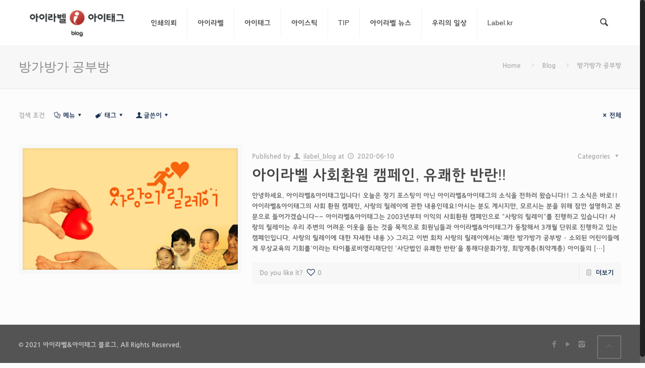

--- FILE ---
content_type: text/html; charset=UTF-8
request_url: https://blog.label.kr/tag/%EB%B0%A9%EA%B0%80%EB%B0%A9%EA%B0%80-%EA%B3%B5%EB%B6%80%EB%B0%A9/
body_size: 59545
content:
<!DOCTYPE html>
<html class="no-js" lang="ko-KR" itemscope="itemscope" itemtype="https://schema.org/WebPage">

<!-- head -->
<head>
<meta http-equiv="X-UA-Compatible" content="IE=edge,chrome=1">
<!-- meta -->
<meta charset="UTF-8" />
<meta name="viewport" content="width=device-width, initial-scale=1, maximum-scale=1">
<title itemprop="name">방가방가 공부방 | 아이라벨&amp;아이태그 공식 블로그</title>

<meta name="description" content="라벨과 태그를 활용한 편리하고 효율적인 생활 만들기" />

<link rel="shortcut icon" href="/wp-content/themes/betheme/images/favicon.ico" />

<!-- wp_head() -->
<!-- script | dynamic -->
<script>
//<![CDATA[
window.mfn_ajax = "https://blog.label.kr/wp-admin/admin-ajax.php";
window.mfn_nicescroll = 40;
window.mfn_parallax = "enllax";
window.mfn_prettyphoto = {style:"pp_default", width:0, height:0};
window.mfn_sliders = {blog:0, clients:0, offer:0, portfolio:0, shop:0, slider:0, testimonials:0};
window.mfn_retina_disable = 0;
//]]>
</script>
<meta name='robots' content='max-image-preview:large' />
<link rel='dns-prefetch' href='//developers.kakao.com' />
<link rel='dns-prefetch' href='//fonts.googleapis.com' />
<link rel="alternate" type="application/rss+xml" title="아이라벨&amp;아이태그 공식 블로그 &raquo; 피드" href="https://blog.label.kr/feed/" />
<link rel="alternate" type="application/rss+xml" title="아이라벨&amp;아이태그 공식 블로그 &raquo; 방가방가 공부방 태그 피드" href="https://blog.label.kr/tag/%eb%b0%a9%ea%b0%80%eb%b0%a9%ea%b0%80-%ea%b3%b5%eb%b6%80%eb%b0%a9/feed/" />
		<!-- This site uses the Google Analytics by MonsterInsights plugin v9.2.4 - Using Analytics tracking - https://www.monsterinsights.com/ -->
							<script src="//www.googletagmanager.com/gtag/js?id=G-6MRZJNQJYT"  data-cfasync="false" data-wpfc-render="false" type="text/javascript" async></script>
			<script data-cfasync="false" data-wpfc-render="false" type="text/javascript">
				var mi_version = '9.2.4';
				var mi_track_user = true;
				var mi_no_track_reason = '';
								var MonsterInsightsDefaultLocations = {"page_location":"https:\/\/blog.label.kr\/tag\/%EB%B0%A9%EA%B0%80%EB%B0%A9%EA%B0%80-%EA%B3%B5%EB%B6%80%EB%B0%A9\/"};
				if ( typeof MonsterInsightsPrivacyGuardFilter === 'function' ) {
					var MonsterInsightsLocations = (typeof MonsterInsightsExcludeQuery === 'object') ? MonsterInsightsPrivacyGuardFilter( MonsterInsightsExcludeQuery ) : MonsterInsightsPrivacyGuardFilter( MonsterInsightsDefaultLocations );
				} else {
					var MonsterInsightsLocations = (typeof MonsterInsightsExcludeQuery === 'object') ? MonsterInsightsExcludeQuery : MonsterInsightsDefaultLocations;
				}

								var disableStrs = [
										'ga-disable-G-6MRZJNQJYT',
									];

				/* Function to detect opted out users */
				function __gtagTrackerIsOptedOut() {
					for (var index = 0; index < disableStrs.length; index++) {
						if (document.cookie.indexOf(disableStrs[index] + '=true') > -1) {
							return true;
						}
					}

					return false;
				}

				/* Disable tracking if the opt-out cookie exists. */
				if (__gtagTrackerIsOptedOut()) {
					for (var index = 0; index < disableStrs.length; index++) {
						window[disableStrs[index]] = true;
					}
				}

				/* Opt-out function */
				function __gtagTrackerOptout() {
					for (var index = 0; index < disableStrs.length; index++) {
						document.cookie = disableStrs[index] + '=true; expires=Thu, 31 Dec 2099 23:59:59 UTC; path=/';
						window[disableStrs[index]] = true;
					}
				}

				if ('undefined' === typeof gaOptout) {
					function gaOptout() {
						__gtagTrackerOptout();
					}
				}
								window.dataLayer = window.dataLayer || [];

				window.MonsterInsightsDualTracker = {
					helpers: {},
					trackers: {},
				};
				if (mi_track_user) {
					function __gtagDataLayer() {
						dataLayer.push(arguments);
					}

					function __gtagTracker(type, name, parameters) {
						if (!parameters) {
							parameters = {};
						}

						if (parameters.send_to) {
							__gtagDataLayer.apply(null, arguments);
							return;
						}

						if (type === 'event') {
														parameters.send_to = monsterinsights_frontend.v4_id;
							var hookName = name;
							if (typeof parameters['event_category'] !== 'undefined') {
								hookName = parameters['event_category'] + ':' + name;
							}

							if (typeof MonsterInsightsDualTracker.trackers[hookName] !== 'undefined') {
								MonsterInsightsDualTracker.trackers[hookName](parameters);
							} else {
								__gtagDataLayer('event', name, parameters);
							}
							
						} else {
							__gtagDataLayer.apply(null, arguments);
						}
					}

					__gtagTracker('js', new Date());
					__gtagTracker('set', {
						'developer_id.dZGIzZG': true,
											});
					if ( MonsterInsightsLocations.page_location ) {
						__gtagTracker('set', MonsterInsightsLocations);
					}
										__gtagTracker('config', 'G-6MRZJNQJYT', {"forceSSL":"true","link_attribution":"true"} );
															window.gtag = __gtagTracker;										(function () {
						/* https://developers.google.com/analytics/devguides/collection/analyticsjs/ */
						/* ga and __gaTracker compatibility shim. */
						var noopfn = function () {
							return null;
						};
						var newtracker = function () {
							return new Tracker();
						};
						var Tracker = function () {
							return null;
						};
						var p = Tracker.prototype;
						p.get = noopfn;
						p.set = noopfn;
						p.send = function () {
							var args = Array.prototype.slice.call(arguments);
							args.unshift('send');
							__gaTracker.apply(null, args);
						};
						var __gaTracker = function () {
							var len = arguments.length;
							if (len === 0) {
								return;
							}
							var f = arguments[len - 1];
							if (typeof f !== 'object' || f === null || typeof f.hitCallback !== 'function') {
								if ('send' === arguments[0]) {
									var hitConverted, hitObject = false, action;
									if ('event' === arguments[1]) {
										if ('undefined' !== typeof arguments[3]) {
											hitObject = {
												'eventAction': arguments[3],
												'eventCategory': arguments[2],
												'eventLabel': arguments[4],
												'value': arguments[5] ? arguments[5] : 1,
											}
										}
									}
									if ('pageview' === arguments[1]) {
										if ('undefined' !== typeof arguments[2]) {
											hitObject = {
												'eventAction': 'page_view',
												'page_path': arguments[2],
											}
										}
									}
									if (typeof arguments[2] === 'object') {
										hitObject = arguments[2];
									}
									if (typeof arguments[5] === 'object') {
										Object.assign(hitObject, arguments[5]);
									}
									if ('undefined' !== typeof arguments[1].hitType) {
										hitObject = arguments[1];
										if ('pageview' === hitObject.hitType) {
											hitObject.eventAction = 'page_view';
										}
									}
									if (hitObject) {
										action = 'timing' === arguments[1].hitType ? 'timing_complete' : hitObject.eventAction;
										hitConverted = mapArgs(hitObject);
										__gtagTracker('event', action, hitConverted);
									}
								}
								return;
							}

							function mapArgs(args) {
								var arg, hit = {};
								var gaMap = {
									'eventCategory': 'event_category',
									'eventAction': 'event_action',
									'eventLabel': 'event_label',
									'eventValue': 'event_value',
									'nonInteraction': 'non_interaction',
									'timingCategory': 'event_category',
									'timingVar': 'name',
									'timingValue': 'value',
									'timingLabel': 'event_label',
									'page': 'page_path',
									'location': 'page_location',
									'title': 'page_title',
									'referrer' : 'page_referrer',
								};
								for (arg in args) {
																		if (!(!args.hasOwnProperty(arg) || !gaMap.hasOwnProperty(arg))) {
										hit[gaMap[arg]] = args[arg];
									} else {
										hit[arg] = args[arg];
									}
								}
								return hit;
							}

							try {
								f.hitCallback();
							} catch (ex) {
							}
						};
						__gaTracker.create = newtracker;
						__gaTracker.getByName = newtracker;
						__gaTracker.getAll = function () {
							return [];
						};
						__gaTracker.remove = noopfn;
						__gaTracker.loaded = true;
						window['__gaTracker'] = __gaTracker;
					})();
									} else {
										console.log("");
					(function () {
						function __gtagTracker() {
							return null;
						}

						window['__gtagTracker'] = __gtagTracker;
						window['gtag'] = __gtagTracker;
					})();
									}
			</script>
				<!-- / Google Analytics by MonsterInsights -->
		<style id='wp-img-auto-sizes-contain-inline-css' type='text/css'>
img:is([sizes=auto i],[sizes^="auto," i]){contain-intrinsic-size:3000px 1500px}
/*# sourceURL=wp-img-auto-sizes-contain-inline-css */
</style>
<link rel='stylesheet' id='koreasns_css-css' href='/wp-content/plugins/korea-sns/korea_sns.css?ver=6.9' type='text/css' media='all' />
<style id='wp-emoji-styles-inline-css' type='text/css'>

	img.wp-smiley, img.emoji {
		display: inline !important;
		border: none !important;
		box-shadow: none !important;
		height: 1em !important;
		width: 1em !important;
		margin: 0 0.07em !important;
		vertical-align: -0.1em !important;
		background: none !important;
		padding: 0 !important;
	}
/*# sourceURL=wp-emoji-styles-inline-css */
</style>
<style id='wp-block-library-inline-css' type='text/css'>
:root{--wp-block-synced-color:#7a00df;--wp-block-synced-color--rgb:122,0,223;--wp-bound-block-color:var(--wp-block-synced-color);--wp-editor-canvas-background:#ddd;--wp-admin-theme-color:#007cba;--wp-admin-theme-color--rgb:0,124,186;--wp-admin-theme-color-darker-10:#006ba1;--wp-admin-theme-color-darker-10--rgb:0,107,160.5;--wp-admin-theme-color-darker-20:#005a87;--wp-admin-theme-color-darker-20--rgb:0,90,135;--wp-admin-border-width-focus:2px}@media (min-resolution:192dpi){:root{--wp-admin-border-width-focus:1.5px}}.wp-element-button{cursor:pointer}:root .has-very-light-gray-background-color{background-color:#eee}:root .has-very-dark-gray-background-color{background-color:#313131}:root .has-very-light-gray-color{color:#eee}:root .has-very-dark-gray-color{color:#313131}:root .has-vivid-green-cyan-to-vivid-cyan-blue-gradient-background{background:linear-gradient(135deg,#00d084,#0693e3)}:root .has-purple-crush-gradient-background{background:linear-gradient(135deg,#34e2e4,#4721fb 50%,#ab1dfe)}:root .has-hazy-dawn-gradient-background{background:linear-gradient(135deg,#faaca8,#dad0ec)}:root .has-subdued-olive-gradient-background{background:linear-gradient(135deg,#fafae1,#67a671)}:root .has-atomic-cream-gradient-background{background:linear-gradient(135deg,#fdd79a,#004a59)}:root .has-nightshade-gradient-background{background:linear-gradient(135deg,#330968,#31cdcf)}:root .has-midnight-gradient-background{background:linear-gradient(135deg,#020381,#2874fc)}:root{--wp--preset--font-size--normal:16px;--wp--preset--font-size--huge:42px}.has-regular-font-size{font-size:1em}.has-larger-font-size{font-size:2.625em}.has-normal-font-size{font-size:var(--wp--preset--font-size--normal)}.has-huge-font-size{font-size:var(--wp--preset--font-size--huge)}.has-text-align-center{text-align:center}.has-text-align-left{text-align:left}.has-text-align-right{text-align:right}.has-fit-text{white-space:nowrap!important}#end-resizable-editor-section{display:none}.aligncenter{clear:both}.items-justified-left{justify-content:flex-start}.items-justified-center{justify-content:center}.items-justified-right{justify-content:flex-end}.items-justified-space-between{justify-content:space-between}.screen-reader-text{border:0;clip-path:inset(50%);height:1px;margin:-1px;overflow:hidden;padding:0;position:absolute;width:1px;word-wrap:normal!important}.screen-reader-text:focus{background-color:#ddd;clip-path:none;color:#444;display:block;font-size:1em;height:auto;left:5px;line-height:normal;padding:15px 23px 14px;text-decoration:none;top:5px;width:auto;z-index:100000}html :where(.has-border-color){border-style:solid}html :where([style*=border-top-color]){border-top-style:solid}html :where([style*=border-right-color]){border-right-style:solid}html :where([style*=border-bottom-color]){border-bottom-style:solid}html :where([style*=border-left-color]){border-left-style:solid}html :where([style*=border-width]){border-style:solid}html :where([style*=border-top-width]){border-top-style:solid}html :where([style*=border-right-width]){border-right-style:solid}html :where([style*=border-bottom-width]){border-bottom-style:solid}html :where([style*=border-left-width]){border-left-style:solid}html :where(img[class*=wp-image-]){height:auto;max-width:100%}:where(figure){margin:0 0 1em}html :where(.is-position-sticky){--wp-admin--admin-bar--position-offset:var(--wp-admin--admin-bar--height,0px)}@media screen and (max-width:600px){html :where(.is-position-sticky){--wp-admin--admin-bar--position-offset:0px}}

/*# sourceURL=wp-block-library-inline-css */
</style><style id='wp-block-paragraph-inline-css' type='text/css'>
.is-small-text{font-size:.875em}.is-regular-text{font-size:1em}.is-large-text{font-size:2.25em}.is-larger-text{font-size:3em}.has-drop-cap:not(:focus):first-letter{float:left;font-size:8.4em;font-style:normal;font-weight:100;line-height:.68;margin:.05em .1em 0 0;text-transform:uppercase}body.rtl .has-drop-cap:not(:focus):first-letter{float:none;margin-left:.1em}p.has-drop-cap.has-background{overflow:hidden}:root :where(p.has-background){padding:1.25em 2.375em}:where(p.has-text-color:not(.has-link-color)) a{color:inherit}p.has-text-align-left[style*="writing-mode:vertical-lr"],p.has-text-align-right[style*="writing-mode:vertical-rl"]{rotate:180deg}
/*# sourceURL=https://blog.label.kr/wp-includes/blocks/paragraph/style.min.css */
</style>
<style id='global-styles-inline-css' type='text/css'>
:root{--wp--preset--aspect-ratio--square: 1;--wp--preset--aspect-ratio--4-3: 4/3;--wp--preset--aspect-ratio--3-4: 3/4;--wp--preset--aspect-ratio--3-2: 3/2;--wp--preset--aspect-ratio--2-3: 2/3;--wp--preset--aspect-ratio--16-9: 16/9;--wp--preset--aspect-ratio--9-16: 9/16;--wp--preset--color--black: #000000;--wp--preset--color--cyan-bluish-gray: #abb8c3;--wp--preset--color--white: #ffffff;--wp--preset--color--pale-pink: #f78da7;--wp--preset--color--vivid-red: #cf2e2e;--wp--preset--color--luminous-vivid-orange: #ff6900;--wp--preset--color--luminous-vivid-amber: #fcb900;--wp--preset--color--light-green-cyan: #7bdcb5;--wp--preset--color--vivid-green-cyan: #00d084;--wp--preset--color--pale-cyan-blue: #8ed1fc;--wp--preset--color--vivid-cyan-blue: #0693e3;--wp--preset--color--vivid-purple: #9b51e0;--wp--preset--gradient--vivid-cyan-blue-to-vivid-purple: linear-gradient(135deg,rgb(6,147,227) 0%,rgb(155,81,224) 100%);--wp--preset--gradient--light-green-cyan-to-vivid-green-cyan: linear-gradient(135deg,rgb(122,220,180) 0%,rgb(0,208,130) 100%);--wp--preset--gradient--luminous-vivid-amber-to-luminous-vivid-orange: linear-gradient(135deg,rgb(252,185,0) 0%,rgb(255,105,0) 100%);--wp--preset--gradient--luminous-vivid-orange-to-vivid-red: linear-gradient(135deg,rgb(255,105,0) 0%,rgb(207,46,46) 100%);--wp--preset--gradient--very-light-gray-to-cyan-bluish-gray: linear-gradient(135deg,rgb(238,238,238) 0%,rgb(169,184,195) 100%);--wp--preset--gradient--cool-to-warm-spectrum: linear-gradient(135deg,rgb(74,234,220) 0%,rgb(151,120,209) 20%,rgb(207,42,186) 40%,rgb(238,44,130) 60%,rgb(251,105,98) 80%,rgb(254,248,76) 100%);--wp--preset--gradient--blush-light-purple: linear-gradient(135deg,rgb(255,206,236) 0%,rgb(152,150,240) 100%);--wp--preset--gradient--blush-bordeaux: linear-gradient(135deg,rgb(254,205,165) 0%,rgb(254,45,45) 50%,rgb(107,0,62) 100%);--wp--preset--gradient--luminous-dusk: linear-gradient(135deg,rgb(255,203,112) 0%,rgb(199,81,192) 50%,rgb(65,88,208) 100%);--wp--preset--gradient--pale-ocean: linear-gradient(135deg,rgb(255,245,203) 0%,rgb(182,227,212) 50%,rgb(51,167,181) 100%);--wp--preset--gradient--electric-grass: linear-gradient(135deg,rgb(202,248,128) 0%,rgb(113,206,126) 100%);--wp--preset--gradient--midnight: linear-gradient(135deg,rgb(2,3,129) 0%,rgb(40,116,252) 100%);--wp--preset--font-size--small: 13px;--wp--preset--font-size--medium: 20px;--wp--preset--font-size--large: 36px;--wp--preset--font-size--x-large: 42px;--wp--preset--spacing--20: 0.44rem;--wp--preset--spacing--30: 0.67rem;--wp--preset--spacing--40: 1rem;--wp--preset--spacing--50: 1.5rem;--wp--preset--spacing--60: 2.25rem;--wp--preset--spacing--70: 3.38rem;--wp--preset--spacing--80: 5.06rem;--wp--preset--shadow--natural: 6px 6px 9px rgba(0, 0, 0, 0.2);--wp--preset--shadow--deep: 12px 12px 50px rgba(0, 0, 0, 0.4);--wp--preset--shadow--sharp: 6px 6px 0px rgba(0, 0, 0, 0.2);--wp--preset--shadow--outlined: 6px 6px 0px -3px rgb(255, 255, 255), 6px 6px rgb(0, 0, 0);--wp--preset--shadow--crisp: 6px 6px 0px rgb(0, 0, 0);}:where(.is-layout-flex){gap: 0.5em;}:where(.is-layout-grid){gap: 0.5em;}body .is-layout-flex{display: flex;}.is-layout-flex{flex-wrap: wrap;align-items: center;}.is-layout-flex > :is(*, div){margin: 0;}body .is-layout-grid{display: grid;}.is-layout-grid > :is(*, div){margin: 0;}:where(.wp-block-columns.is-layout-flex){gap: 2em;}:where(.wp-block-columns.is-layout-grid){gap: 2em;}:where(.wp-block-post-template.is-layout-flex){gap: 1.25em;}:where(.wp-block-post-template.is-layout-grid){gap: 1.25em;}.has-black-color{color: var(--wp--preset--color--black) !important;}.has-cyan-bluish-gray-color{color: var(--wp--preset--color--cyan-bluish-gray) !important;}.has-white-color{color: var(--wp--preset--color--white) !important;}.has-pale-pink-color{color: var(--wp--preset--color--pale-pink) !important;}.has-vivid-red-color{color: var(--wp--preset--color--vivid-red) !important;}.has-luminous-vivid-orange-color{color: var(--wp--preset--color--luminous-vivid-orange) !important;}.has-luminous-vivid-amber-color{color: var(--wp--preset--color--luminous-vivid-amber) !important;}.has-light-green-cyan-color{color: var(--wp--preset--color--light-green-cyan) !important;}.has-vivid-green-cyan-color{color: var(--wp--preset--color--vivid-green-cyan) !important;}.has-pale-cyan-blue-color{color: var(--wp--preset--color--pale-cyan-blue) !important;}.has-vivid-cyan-blue-color{color: var(--wp--preset--color--vivid-cyan-blue) !important;}.has-vivid-purple-color{color: var(--wp--preset--color--vivid-purple) !important;}.has-black-background-color{background-color: var(--wp--preset--color--black) !important;}.has-cyan-bluish-gray-background-color{background-color: var(--wp--preset--color--cyan-bluish-gray) !important;}.has-white-background-color{background-color: var(--wp--preset--color--white) !important;}.has-pale-pink-background-color{background-color: var(--wp--preset--color--pale-pink) !important;}.has-vivid-red-background-color{background-color: var(--wp--preset--color--vivid-red) !important;}.has-luminous-vivid-orange-background-color{background-color: var(--wp--preset--color--luminous-vivid-orange) !important;}.has-luminous-vivid-amber-background-color{background-color: var(--wp--preset--color--luminous-vivid-amber) !important;}.has-light-green-cyan-background-color{background-color: var(--wp--preset--color--light-green-cyan) !important;}.has-vivid-green-cyan-background-color{background-color: var(--wp--preset--color--vivid-green-cyan) !important;}.has-pale-cyan-blue-background-color{background-color: var(--wp--preset--color--pale-cyan-blue) !important;}.has-vivid-cyan-blue-background-color{background-color: var(--wp--preset--color--vivid-cyan-blue) !important;}.has-vivid-purple-background-color{background-color: var(--wp--preset--color--vivid-purple) !important;}.has-black-border-color{border-color: var(--wp--preset--color--black) !important;}.has-cyan-bluish-gray-border-color{border-color: var(--wp--preset--color--cyan-bluish-gray) !important;}.has-white-border-color{border-color: var(--wp--preset--color--white) !important;}.has-pale-pink-border-color{border-color: var(--wp--preset--color--pale-pink) !important;}.has-vivid-red-border-color{border-color: var(--wp--preset--color--vivid-red) !important;}.has-luminous-vivid-orange-border-color{border-color: var(--wp--preset--color--luminous-vivid-orange) !important;}.has-luminous-vivid-amber-border-color{border-color: var(--wp--preset--color--luminous-vivid-amber) !important;}.has-light-green-cyan-border-color{border-color: var(--wp--preset--color--light-green-cyan) !important;}.has-vivid-green-cyan-border-color{border-color: var(--wp--preset--color--vivid-green-cyan) !important;}.has-pale-cyan-blue-border-color{border-color: var(--wp--preset--color--pale-cyan-blue) !important;}.has-vivid-cyan-blue-border-color{border-color: var(--wp--preset--color--vivid-cyan-blue) !important;}.has-vivid-purple-border-color{border-color: var(--wp--preset--color--vivid-purple) !important;}.has-vivid-cyan-blue-to-vivid-purple-gradient-background{background: var(--wp--preset--gradient--vivid-cyan-blue-to-vivid-purple) !important;}.has-light-green-cyan-to-vivid-green-cyan-gradient-background{background: var(--wp--preset--gradient--light-green-cyan-to-vivid-green-cyan) !important;}.has-luminous-vivid-amber-to-luminous-vivid-orange-gradient-background{background: var(--wp--preset--gradient--luminous-vivid-amber-to-luminous-vivid-orange) !important;}.has-luminous-vivid-orange-to-vivid-red-gradient-background{background: var(--wp--preset--gradient--luminous-vivid-orange-to-vivid-red) !important;}.has-very-light-gray-to-cyan-bluish-gray-gradient-background{background: var(--wp--preset--gradient--very-light-gray-to-cyan-bluish-gray) !important;}.has-cool-to-warm-spectrum-gradient-background{background: var(--wp--preset--gradient--cool-to-warm-spectrum) !important;}.has-blush-light-purple-gradient-background{background: var(--wp--preset--gradient--blush-light-purple) !important;}.has-blush-bordeaux-gradient-background{background: var(--wp--preset--gradient--blush-bordeaux) !important;}.has-luminous-dusk-gradient-background{background: var(--wp--preset--gradient--luminous-dusk) !important;}.has-pale-ocean-gradient-background{background: var(--wp--preset--gradient--pale-ocean) !important;}.has-electric-grass-gradient-background{background: var(--wp--preset--gradient--electric-grass) !important;}.has-midnight-gradient-background{background: var(--wp--preset--gradient--midnight) !important;}.has-small-font-size{font-size: var(--wp--preset--font-size--small) !important;}.has-medium-font-size{font-size: var(--wp--preset--font-size--medium) !important;}.has-large-font-size{font-size: var(--wp--preset--font-size--large) !important;}.has-x-large-font-size{font-size: var(--wp--preset--font-size--x-large) !important;}
/*# sourceURL=global-styles-inline-css */
</style>

<style id='classic-theme-styles-inline-css' type='text/css'>
/*! This file is auto-generated */
.wp-block-button__link{color:#fff;background-color:#32373c;border-radius:9999px;box-shadow:none;text-decoration:none;padding:calc(.667em + 2px) calc(1.333em + 2px);font-size:1.125em}.wp-block-file__button{background:#32373c;color:#fff;text-decoration:none}
/*# sourceURL=/wp-includes/css/classic-themes.min.css */
</style>
<link rel='stylesheet' id='contact-form-7-css' href='/wp-content/plugins/contact-form-7/includes/css/styles.css?ver=6.0.2' type='text/css' media='all' />
<link rel='stylesheet' id='ppress-frontend-css' href='/wp-content/plugins/wp-user-avatar/assets/css/frontend.min.css?ver=4.15.20' type='text/css' media='all' />
<link rel='stylesheet' id='ppress-flatpickr-css' href='/wp-content/plugins/wp-user-avatar/assets/flatpickr/flatpickr.min.css?ver=4.15.20' type='text/css' media='all' />
<link rel='stylesheet' id='ppress-select2-css' href='/wp-content/plugins/wp-user-avatar/assets/select2/select2.min.css?ver=6.9' type='text/css' media='all' />
<link rel='stylesheet' id='style-css' href='/wp-content/themes/betheme/style.css?ver=10.5' type='text/css' media='all' />
<link rel='stylesheet' id='mfn-base-css' href='/wp-content/themes/betheme/css/base.css?ver=10.5' type='text/css' media='all' />
<link rel='stylesheet' id='mfn-btn-css' href='/wp-content/themes/betheme/css/buttons.css?ver=10.5' type='text/css' media='all' />
<link rel='stylesheet' id='mfn-icons-css' href='/wp-content/themes/betheme/fonts/mfn-icons.css?ver=10.5' type='text/css' media='all' />
<link rel='stylesheet' id='mfn-grid-css' href='/wp-content/themes/betheme/css/grid.css?ver=10.5' type='text/css' media='all' />
<link rel='stylesheet' id='mfn-layout-css' href='/wp-content/themes/betheme/css/layout.css?ver=10.5' type='text/css' media='all' />
<link rel='stylesheet' id='mfn-shortcodes-css' href='/wp-content/themes/betheme/css/shortcodes.css?ver=10.5' type='text/css' media='all' />
<link rel='stylesheet' id='mfn-variables-css' href='/wp-content/themes/betheme/css/variables.css?ver=10.5' type='text/css' media='all' />
<link rel='stylesheet' id='mfn-style-simple-css' href='/wp-content/themes/betheme/css/style-simple.css?ver=10.5' type='text/css' media='all' />
<link rel='stylesheet' id='mfn-animations-css' href='/wp-content/themes/betheme/assets/animations/animations.min.css?ver=10.5' type='text/css' media='all' />
<link rel='stylesheet' id='mfn-jquery-ui-css' href='/wp-content/themes/betheme/assets/ui/jquery.ui.all.css?ver=10.5' type='text/css' media='all' />
<link rel='stylesheet' id='mfn-prettyPhoto-css' href='/wp-content/themes/betheme/assets/prettyPhoto/prettyPhoto.css?ver=10.5' type='text/css' media='all' />
<link rel='stylesheet' id='mfn-jplayer-css' href='/wp-content/themes/betheme/assets/jplayer/css/jplayer.blue.monday.css?ver=10.5' type='text/css' media='all' />
<link rel='stylesheet' id='mfn-responsive-css' href='/wp-content/themes/betheme/css/responsive.css?ver=10.5' type='text/css' media='all' />
<link rel='stylesheet' id='Roboto-css' href='https://fonts.googleapis.com/css?family=Roboto&#038;ver=6.9' type='text/css' media='all' />
<link rel='stylesheet' id='Patua+One-css' href='https://fonts.googleapis.com/css?family=Patua+One&#038;ver=6.9' type='text/css' media='all' />
<link rel='stylesheet' id='mfn-custom-css' href='/wp-content/themes/betheme/css/custom.css?ver=10.5' type='text/css' media='all' />
<link rel='stylesheet' id='rocket-font-css' href='//fonts.googleapis.com/earlyaccess/jejugothic.css?ver=6.9' type='text/css' media='all' />
<link rel='stylesheet' id='rocket-font-css-css' href='/wp-content/plugins/rocket-font/assets/css/blog-label-kr_rocketfont.min.css?ver=1620118027' type='text/css' media='all' />
<script type="text/javascript" src="https://blog.label.kr/wp-includes/js/jquery/jquery.min.js?ver=3.7.1" id="jquery-core-js"></script>
<script type="text/javascript" src="https://blog.label.kr/wp-includes/js/jquery/jquery-migrate.min.js?ver=3.4.1" id="jquery-migrate-js"></script>
<script type="text/javascript" src="/wp-content/plugins/google-analytics-for-wordpress/assets/js/frontend-gtag.min.js?ver=9.2.4" id="monsterinsights-frontend-script-js" async="async" data-wp-strategy="async"></script>
<script data-cfasync="false" data-wpfc-render="false" type="text/javascript" id='monsterinsights-frontend-script-js-extra'>/* <![CDATA[ */
var monsterinsights_frontend = {"js_events_tracking":"true","download_extensions":"doc,pdf,ppt,zip,xls,docx,pptx,xlsx","inbound_paths":"[{\"path\":\"\\\/go\\\/\",\"label\":\"affiliate\"},{\"path\":\"\\\/recommend\\\/\",\"label\":\"affiliate\"}]","home_url":"https:\/\/blog.label.kr","hash_tracking":"false","v4_id":"G-6MRZJNQJYT"};/* ]]> */
</script>
<script type="text/javascript" src="/wp-content/plugins/wp-user-avatar/assets/flatpickr/flatpickr.min.js?ver=4.15.20" id="ppress-flatpickr-js"></script>
<script type="text/javascript" src="/wp-content/plugins/wp-user-avatar/assets/select2/select2.min.js?ver=4.15.20" id="ppress-select2-js"></script>
<link rel="https://api.w.org/" href="https://blog.label.kr/wp-json/" /><link rel="alternate" title="JSON" type="application/json" href="https://blog.label.kr/wp-json/wp/v2/tags/1288" /><link rel="EditURI" type="application/rsd+xml" title="RSD" href="https://blog.label.kr/xmlrpc.php?rsd" />
<meta name="generator" content="WordPress 6.9" />
<!-- Analytics by WP Statistics v14.11.4 - https://wp-statistics.com -->
<!-- style | dynamic -->
<style>
#Header_wrapper {background-color: #000119;}#Subheader {background-color: rgba(247, 247, 247, 1);}.header-classic #Action_bar, .header-stack #Action_bar {background-color: #2C2C2C;}#Sliding-top {background-color: #545454;}#Sliding-top a.sliding-top-control {border-right-color: #545454;}#Sliding-top.st-center a.sliding-top-control,#Sliding-top.st-left a.sliding-top-control {border-top-color: #545454;}#Footer {background-color: #545454;}body, ul.timeline_items, .icon_box a .desc, .icon_box a:hover .desc, .feature_list ul li a, .list_item a, .list_item a:hover,.widget_recent_entries ul li a, .flat_box a, .flat_box a:hover, .story_box .desc, .content_slider.carouselul li a .title,.content_slider.flat.description ul li .desc, .content_slider.flat.description ul li a .desc {color: #626262;}.themecolor, .opening_hours .opening_hours_wrapper li span, .fancy_heading_icon .icon_top,.fancy_heading_arrows .icon-right-dir, .fancy_heading_arrows .icon-left-dir, .fancy_heading_line .title,.button-love a.mfn-love, .format-link .post-title .icon-link, .pager-single > span, .pager-single a:hover,.widget_meta ul, .widget_pages ul, .widget_rss ul, .widget_mfn_recent_comments ul li:after, .widget_archive ul, .widget_recent_comments ul li:after, .widget_nav_menu ul, .woocommerce ul.products li.product .price, .shop_slider .shop_slider_ul li .item_wrapper .price, .woocommerce-page ul.products li.product .price, .widget_price_filter .price_label .from, .widget_price_filter .price_label .to,.woocommerce ul.product_list_widget li .quantity .amount, .woocommerce .product div.entry-summary .price, .woocommerce .star-rating span,#Error_404 .error_pic i, .style-simple #Filters .filters_wrapper ul li a:hover, .style-simple #Filters .filters_wrapper ul li.current-cat a,.style-simple .quick_fact .title {color: #183053;}.themebg, .pager .pages a:hover, .pager .pages a.active, .pager .pages span.page-numbers.current, .pager-single span:after, #comments .commentlist > li .reply a.comment-reply-link,.fixed-nav .arrow, #Filters .filters_wrapper ul li a:hover, #Filters .filters_wrapper ul li.current-cat a, .widget_categories ul, .Recent_posts ul li .desc:after, .Recent_posts ul li .photo .c,.widget_recent_entries ul li:after, .widget_mfn_menu ul li a:hover, .widget_mfn_menu ul li.current_page_item > a, .widget_product_categories ul, div.jp-interface, #Top_bar a#header_cart span, .testimonials_slider .slider_images, .testimonials_slider .slider_images a:after, .testimonials_slider .slider_images:before,.slider_pagination a.selected, .slider_pagination a.selected:after, .tp-bullets.simplebullets.round .bullet.selected, .tp-bullets.simplebullets.round .bullet.selected:after,.tparrows.default, .tp-bullets.tp-thumbs .bullet.selected:after, .offer_thumb .slider_pagination a:before, .offer_thumb .slider_pagination a.selected:after,.style-simple .accordion .question:after, .style-simple .faq .question:after, .style-simple .icon_box .desc_wrapper h4:before,.style-simple #Filters .filters_wrapper ul li a:after, .style-simple .article_box .desc_wrapper p:after, .style-simple .sliding_box .desc_wrapper:after,.style-simple .trailer_box:hover .desc, .woocommerce-account table.my_account_orders .order-number a, .portfolio_group.exposure .portfolio-item .desc-inner .line,.style-simple .zoom_box .desc .desc_txt {background-color: #183053;}.Latest_news ul li .photo, .style-simple .opening_hours .opening_hours_wrapper li label,.style-simple .timeline_items li:hover h3, .style-simple .timeline_items li:nth-child(even):hover h3, .style-simple .timeline_items li:hover .desc, .style-simple .timeline_items li:nth-child(even):hover,.style-simple .offer_thumb .slider_pagination a.selected {border-color: #183053;}a {color: #183053;}a:hover {color: rgba(24, 48, 83, 0.8);}*::-moz-selection {background-color: #183053;}*::selection {background-color: #183053;}.blockquote p.author span, .counter .desc_wrapper .title, .article_box .desc_wrapper p, .team .desc_wrapper p.subtitle, .pricing-box .plan-header p.subtitle, .pricing-box .plan-header .price sup.period, .chart_box p, .fancy_heading .inside,.fancy_heading_line .slogan, .post-meta, .post-meta a, .post-footer, .post-footer a span.label, .pager .pages a, .button-love a .label,.pager-single a, #comments .commentlist > li .comment-author .says, .fixed-nav .desc .date, .filters_buttons li.label, .Recent_posts ul li a .desc .date,.widget_recent_entries ul li .post-date, .tp_recent_tweets .twitter_time, .widget_price_filter .price_label, .shop-filters .woocommerce-result-count,.woocommerce ul.product_list_widget li .quantity, .widget_shopping_cart ul.product_list_widget li dl, .product_meta .posted_in,.woocommerce .shop_table .product-name .variation > dd, .shipping-calculator-button:after,.shop_slider .shop_slider_ul li .item_wrapper .price del,.testimonials_slider .testimonials_slider_ul li .author span, .testimonials_slider .testimonials_slider_ul li .author span a, .Latest_news ul li .desc_footer {color: #a8a8a8;}h1, h1 a, h1 a:hover, .text-logo #logo { color: #444444; }h2, h2 a, h2 a:hover { color: #444444; }h3, h3 a, h3 a:hover { color: #444444; }h4, h4 a, h4 a:hover, .style-simple .sliding_box .desc_wrapper h4 { color: #444444; }h5, h5 a, h5 a:hover { color: #444444; }h6, h6 a, h6 a:hover, a.content_link .title { color: #444444; }.dropcap, .highlight:not(.highlight_image) {background-color: #183053;}a.button, a.tp-button {background-color: #f7f7f7;color: #747474;}.button-stroke a.button, .button-stroke a.button .button_icon i, .button-stroke a.tp-button {border-color: #747474;color: #747474;}.button-stroke a:hover.button, .button-stroke a:hover.tp-button {background-color: #747474 !important;color: #fff;}a.button_theme, a.tp-button.button_theme, button, input[type="submit"], input[type="reset"], input[type="button"] {background-color: #183053;color: #fff;}.button-stroke a.button.button_theme:not(.action_button), .button-stroke a.button.button_theme:not(.action_button),.button-stroke a.button.button_theme .button_icon i, .button-stroke a.tp-button.button_theme,.button-stroke button, .button-stroke input[type="submit"], .button-stroke input[type="reset"], .button-stroke input[type="button"] {border-color: #183053;color: #183053 !important;}.button-stroke a.button.button_theme:hover, .button-stroke a.tp-button.button_theme:hover,.button-stroke button:hover, .button-stroke input[type="submit"]:hover, .button-stroke input[type="reset"]:hover, .button-stroke input[type="button"]:hover {background-color: #183053 !important;color: #fff !important;}a.mfn-link { color: #656B6F; }a.mfn-link-2 span, a:hover.mfn-link-2 span:before, a.hover.mfn-link-2 span:before, a.mfn-link-5 span, a.mfn-link-8:after, a.mfn-link-8:before { background: #183053;}a:hover.mfn-link { color: #183053;}a.mfn-link-2 span:before, a:hover.mfn-link-4:before, a:hover.mfn-link-4:after, a.hover.mfn-link-4:before, a.hover.mfn-link-4:after, a.mfn-link-5:before, a.mfn-link-7:after, a.mfn-link-7:before { background: #183053;}a.mfn-link-6:before {border-bottom-color: #183053;}.woocommerce a.button, .woocommerce .quantity input.plus, .woocommerce .quantity input.minus {background-color: #f7f7f7 !important;color: #747474 !important;}.woocommerce a.button_theme, .woocommerce a.checkout-button, .woocommerce button.button,.woocommerce .button.add_to_cart_button, .woocommerce .button.product_type_external,.woocommerce input[type="submit"], .woocommerce input[type="reset"], .woocommerce input[type="button"],.button-stroke .woocommerce a.checkout-button {background-color: #183053 !important;color: #fff !important;}.column_column ul, .column_column ol, .the_content_wrapper ul, .the_content_wrapper ol {color: #737E86;}.hr_color, .hr_color hr, .hr_dots span {color: #183053;background: #183053;}.hr_zigzag i {color: #183053;} .highlight-left:after,.highlight-right:after {background: #183053;}@media only screen and (max-width: 767px) {.highlight-left .wrap:first-child,.highlight-right .wrap:last-child {background: #183053;}}#Header .top_bar_left, .header-classic #Top_bar, .header-stack #Top_bar, .header-fixed #Top_bar, .header-below #Top_bar, #Header_creative, #Top_bar #menu {background-color: #ffffff;}#Top_bar .top_bar_right:before {background-color: #e3e3e3;}#Header .top_bar_right {background-color: #f5f5f5;}#Top_bar .menu > li > a, #Top_bar .top_bar_right a { color: #444444;}#Top_bar .menu > li.current-menu-item > a,#Top_bar .menu > li.current_page_item > a,#Top_bar .menu > li.current-menu-parent > a,#Top_bar .menu > li.current-page-parent > a,#Top_bar .menu > li.current-menu-ancestor > a,#Top_bar .menu > li.current-page-ancestor > a,#Top_bar .menu > li.current_page_ancestor > a,#Top_bar .menu > li.hover > a { color: #183053;}#Top_bar .menu > li a:after { background: #183053;}.menu-highlight #Top_bar #menu > ul > li.current-menu-item > a,.menu-highlight #Top_bar #menu > ul > li.current_page_item > a,.menu-highlight #Top_bar #menu > ul > li.current-menu-parent > a,.menu-highlight #Top_bar #menu > ul > li.current-page-parent > a,.menu-highlight #Top_bar #menu > ul > li.current-menu-ancestor > a,.menu-highlight #Top_bar #menu > ul > li.current-page-ancestor > a,.menu-highlight #Top_bar #menu > ul > li.current_page_ancestor > a,.menu-highlight #Top_bar #menu > ul > li.hover > a { background: #183053; }.menu-arrow-bottom #Top_bar .menu > li > a:after { border-bottom-color: #183053;}.menu-arrow-top #Top_bar .menu > li > a:after {border-top-color: #183053;}.header-plain #Top_bar .menu > li.current-menu-item > a,.header-plain #Top_bar .menu > li.current_page_item > a,.header-plain #Top_bar .menu > li.current-menu-parent > a,.header-plain #Top_bar .menu > li.current-page-parent > a,.header-plain #Top_bar .menu > li.current-menu-ancestor > a,.header-plain #Top_bar .menu > li.current-page-ancestor > a,.header-plain #Top_bar .menu > li.current_page_ancestor > a,.header-plain #Top_bar .menu > li.hover > a,.header-plain #Top_bar a:hover#header_cart,.header-plain #Top_bar a:hover#search_button,.header-plain #Top_bar .wpml-languages:hover,.header-plain #Top_bar .wpml-languages ul.wpml-lang-dropdown {background: #F2F2F2; color: #183053;}#Top_bar .menu > li ul {background-color: #F2F2F2;}#Top_bar .menu > li ul li a {color: #5f5f5f;}#Top_bar .menu > li ul li a:hover,#Top_bar .menu > li ul li.hover > a {color: #2e2e2e;}#Top_bar .search_wrapper { background: #183053;}#Subheader .title{color: #888888;}#Overlay {background: rgba(24, 48, 83, 0.95);}#overlay-menu ul li a, .header-overlay .overlay-menu-toggle.focus {color: #ffffff;}#overlay-menu ul li.current-menu-item > a,#overlay-menu ul li.current_page_item > a,#overlay-menu ul li.current-menu-parent > a,#overlay-menu ul li.current-page-parent > a,#overlay-menu ul li.current-menu-ancestor > a,#overlay-menu ul li.current-page-ancestor > a,#overlay-menu ul li.current_page_ancestor > a { color: rgba(255, 255, 255, 0.7); }#Footer, #Footer .widget_recent_entries ul li a {color: #cccccc;}#Footer a {color: #183053;}#Footer a:hover {color: rgba(24, 48, 83, 0.8);}#Footer h1, #Footer h1 a, #Footer h1 a:hover,#Footer h2, #Footer h2 a, #Footer h2 a:hover,#Footer h3, #Footer h3 a, #Footer h3 a:hover,#Footer h4, #Footer h4 a, #Footer h4 a:hover,#Footer h5, #Footer h5 a, #Footer h5 a:hover,#Footer h6, #Footer h6 a, #Footer h6 a:hover {color: #ffffff;}#Footer .themecolor, #Footer .widget_meta ul, #Footer .widget_pages ul, #Footer .widget_rss ul, #Footer .widget_mfn_recent_comments ul li:after, #Footer .widget_archive ul, #Footer .widget_recent_comments ul li:after, #Footer .widget_nav_menu ul, #Footer .widget_price_filter .price_label .from, #Footer .widget_price_filter .price_label .to,#Footer .star-rating span {color: #183053;}#Footer .themebg, #Footer .widget_categories ul, #Footer .Recent_posts ul li .desc:after, #Footer .Recent_posts ul li .photo .c,#Footer .widget_recent_entries ul li:after, #Footer .widget_mfn_menu ul li a:hover, #Footer .widget_product_categories ul {background-color: #183053;}#Footer .Recent_posts ul li a .desc .date, #Footer .widget_recent_entries ul li .post-date, #Footer .tp_recent_tweets .twitter_time, #Footer .widget_price_filter .price_label, #Footer .shop-filters .woocommerce-result-count, #Footer ul.product_list_widget li .quantity, #Footer .widget_shopping_cart ul.product_list_widget li dl {color: #a8a8a8;}#Sliding-top, #Sliding-top .widget_recent_entries ul li a {color: #cccccc;}#Sliding-top a {color: #183053;}#Sliding-top a:hover {color: rgba(24, 48, 83, 0.8);}#Sliding-top h1, #Sliding-top h1 a, #Sliding-top h1 a:hover,#Sliding-top h2, #Sliding-top h2 a, #Sliding-top h2 a:hover,#Sliding-top h3, #Sliding-top h3 a, #Sliding-top h3 a:hover,#Sliding-top h4, #Sliding-top h4 a, #Sliding-top h4 a:hover,#Sliding-top h5, #Sliding-top h5 a, #Sliding-top h5 a:hover,#Sliding-top h6, #Sliding-top h6 a, #Sliding-top h6 a:hover {color: #ffffff;}#Sliding-top .themecolor, #Sliding-top .widget_meta ul, #Sliding-top .widget_pages ul, #Sliding-top .widget_rss ul, #Sliding-top .widget_mfn_recent_comments ul li:after, #Sliding-top .widget_archive ul, #Sliding-top .widget_recent_comments ul li:after, #Sliding-top .widget_nav_menu ul, #Sliding-top .widget_price_filter .price_label .from, #Sliding-top .widget_price_filter .price_label .to,#Sliding-top .star-rating span {color: #183053;}#Sliding-top .themebg, #Sliding-top .widget_categories ul, #Sliding-top .Recent_posts ul li .desc:after, #Sliding-top .Recent_posts ul li .photo .c,#Sliding-top .widget_recent_entries ul li:after, #Sliding-top .widget_mfn_menu ul li a:hover, #Sliding-top .widget_product_categories ul {background-color: #183053;}#Sliding-top .Recent_posts ul li a .desc .date, #Sliding-top .widget_recent_entries ul li .post-date, #Sliding-top .tp_recent_tweets .twitter_time, #Sliding-top .widget_price_filter .price_label, #Sliding-top .shop-filters .woocommerce-result-count, #Sliding-top ul.product_list_widget li .quantity, #Sliding-top .widget_shopping_cart ul.product_list_widget li dl {color: #a8a8a8;}blockquote, blockquote a, blockquote a:hover {color: #444444;}.image_frame .image_wrapper .image_links,.portfolio_group.masonry-hover .portfolio-item .masonry-hover-wrapper .hover-desc { background: rgba(24, 48, 83, 0.8);}.masonry.tiles .post-item .post-desc-wrapper .post-desc .post-title:after, .masonry.tiles .post-item.no-img, .masonry.tiles .post-item.format-quote {background: #183053;}.image_frame .image_wrapper .image_links a {color: #ffffff;}.image_frame .image_wrapper .image_links a:hover {background: #ffffff;color: #183053;}.sliding_box .desc_wrapper {background: #183053;}.sliding_box .desc_wrapper:after {border-bottom-color: #183053;}.counter .icon_wrapper i {color: #183053;}.quick_fact .number-wrapper {color: #183053;}.progress_bars .bars_list li .bar .progress { background-color: #183053;}a:hover.icon_bar {color: #183053 !important;}a.content_link, a:hover.content_link {color: #183053;}a.content_link:before {border-bottom-color: #183053;}a.content_link:after {border-color: #183053;}.get_in_touch, .infobox {background-color: #183053;}.column_map .google-map-contact-wrapper .get_in_touch:after {border-top-color: #183053;}.timeline_items li h3:before,.timeline_items:after,.timeline .post-item:before { border-color: #183053;}.how_it_works .image .number { background: #183053;}.trailer_box .desc .subtitle {background-color: #183053;}.icon_box .icon_wrapper, .icon_box a .icon_wrapper,.style-simple .icon_box:hover .icon_wrapper {color: #183053;}.icon_box:hover .icon_wrapper:before, .icon_box a:hover .icon_wrapper:before { background-color: #183053;}ul.clients.clients_tiles li .client_wrapper:hover:before { background: #183053;}ul.clients.clients_tiles li .client_wrapper:after { border-bottom-color: #183053;}.list_item.lists_1 .list_left {background-color: #183053;}.list_item .list_left {color: #183053;}.feature_list ul li .icon i { color: #183053;}.feature_list ul li:hover,.feature_list ul li:hover a {background: #183053;}.ui-tabs .ui-tabs-nav li.ui-state-active a,.accordion .question.active .title > .acc-icon-plus,.accordion .question.active .title > .acc-icon-minus,.faq .question.active .title > .acc-icon-plus,.faq .question.active .title,.accordion .question.active .title {color: #183053;}.ui-tabs .ui-tabs-nav li.ui-state-active a:after {background: #183053;}table tr:hover td {background: #183053;}.pricing-box .plan-header .price sup.currency,.pricing-box .plan-header .price > span {color: #183053;}.pricing-box .plan-inside ul li .yes { background: #183053;}.pricing-box-box.pricing-box-featured {background: #183053;}.woocommerce span.onsale, .shop_slider .shop_slider_ul li .item_wrapper span.onsale {border-top-color: #183053 !important;}.woocommerce .widget_price_filter .ui-slider .ui-slider-handle {border-color: #183053 !important;}@media only screen and (max-width: 767px){#Top_bar, #Action_bar { background: #ffffff !important;}}html {background-color: #FCFCFC;}#Wrapper, #Content {background-color: #FCFCFC;}body, button, span.date_label, .timeline_items li h3 span, input[type="submit"], input[type="reset"], input[type="button"],input[type="text"], input[type="password"], input[type="tel"], input[type="email"], textarea, select, .offer_li .title h3 {font-family: "Roboto", Arial, Tahoma, sans-serif;font-weight: 400;}#menu > ul > li > a, .action_button, #overlay-menu ul li a {font-family: "Roboto", Arial, Tahoma, sans-serif;font-weight: 400;}#Subheader .title {font-family: "Patua One", Arial, Tahoma, sans-serif;font-weight: 400;}h1, .text-logo #logo {font-family: "Patua One", Arial, Tahoma, sans-serif;font-weight: 300;}h2 {font-family: "Patua One", Arial, Tahoma, sans-serif;font-weight: 300;}h3 {font-family: "Patua One", Arial, Tahoma, sans-serif;font-weight: 300;}h4 {font-family: "Patua One", Arial, Tahoma, sans-serif;font-weight: 300;}h5 {font-family: "Roboto", Arial, Tahoma, sans-serif;font-weight: 700;}h6 {font-family: "Roboto", Arial, Tahoma, sans-serif;font-weight: 400;}blockquote {font-family: "Patua One", Arial, Tahoma, sans-serif;}.chart_box .chart .num, .counter .desc_wrapper .number-wrapper, .how_it_works .image .number,.pricing-box .plan-header .price, .quick_fact .number-wrapper, .woocommerce .product div.entry-summary .price {font-family: "Patua One", Arial, Tahoma, sans-serif;}body {font-size: 13px;line-height: 21px;}#menu > ul > li > a, .action_button {font-size: 14px;}#Subheader .title {font-size: 25px;line-height: 25px;}h1, .text-logo #logo {font-size: 25px;line-height: 25px;}h2 {font-size: 30px;line-height: 34px;}h3 {font-size: 25px;line-height: 29px;}h4 {font-size: 21px;line-height: 25px;}h5 {font-size: 15px;line-height: 20px;}h6 {font-size: 13px;line-height: 20px;}.with_aside .sidebar.columns {width: 23%;}.with_aside .sections_group {width: 75%;}.aside_both .sidebar.columns {width: 18%;}.aside_both .sidebar-1{margin-left: -79%;}.aside_both .sections_group {width: 60%;margin-left: 20%;}@media only screen and (min-width:1240px){#Wrapper {max-width: 1240px;}.section_wrapper, .container, .with_aside .content_wrapper {max-width: 1220px;}.layout-boxed.header-boxed #Top_bar.is-sticky{max-width: 1240px;}}@media only screen and (min-width: 1240px){body:not(.header-simple) #Top_bar #menu { display:block !important; }#Top_bar .menu > li > ul.mfn-megamenu { width:984px; }#Top_bar .menu > li > ul.mfn-megamenu > li { float:left;}#Top_bar .menu > li > ul.mfn-megamenu > li.mfn-megamenu-cols-1 { width:100%;}#Top_bar .menu > li > ul.mfn-megamenu > li.mfn-megamenu-cols-2 { width:50%;}#Top_bar .menu > li > ul.mfn-megamenu > li.mfn-megamenu-cols-3 { width:33.33%;}#Top_bar .menu > li > ul.mfn-megamenu > li.mfn-megamenu-cols-4 { width:25%;}#Top_bar .menu > li > ul.mfn-megamenu > li.mfn-megamenu-cols-5 { width:20%;}#Top_bar .menu > li > ul.mfn-megamenu > li.mfn-megamenu-cols-6 { width:16.66%;}#Top_bar .menu > li > ul.mfn-megamenu > li > ul { display:block !important; position:inherit; left:auto; top:auto; border-width: 0 1px 0 0; }#Top_bar .menu > li > ul.mfn-megamenu > li:last-child > ul{ border: 0; }#Top_bar .menu > li > ul.mfn-megamenu > li > ul li { width: auto; }#Top_bar .menu > li > ul.mfn-megamenu a.mfn-megamenu-title { text-transform: uppercase; font-weight:400;}#Top_bar .menu > li > ul.mfn-megamenu a.mfn-megamenu-title:hover { background:none;}#Top_bar .menu > li > ul.mfn-megamenu a .menu-arrow { display: none; }#Top_bar .menu > li > ul.mfn-megamenu-bg { padding:20px 166px 20px 20px; background-repeat:no-repeat; background-position: bottom right; }#Top_bar .menu > li > ul.mfn-megamenu-bg > li { background:none;}#Top_bar .menu > li > ul.mfn-megamenu-bg > li a { border:none;}#Top_bar .menu > li > ul.mfn-megamenu-bg > li > ul { background:none !important;-webkit-box-shadow: 0 0 0 0;-moz-box-shadow: 0 0 0 0;box-shadow: 0 0 0 0;}#Top_bar.is-sticky { position:fixed; width:100%; left:0; top:-60px; height:60px; z-index:701; background:#fff; opacity:.97; filter: alpha(opacity = 97);-webkit-box-shadow: 0px 2px 5px 0px rgba(0, 0, 0, 0.1); -moz-box-shadow: 0px 2px 5px 0px rgba(0, 0, 0, 0.1);box-shadow: 0px 2px 5px 0px rgba(0, 0, 0, 0.1);}.layout-boxed.header-boxed #Top_bar.is-sticky { max-width:1240px; left:50%; -webkit-transform: translateX(-50%); transform: translateX(-50%);}.layout-boxed.header-boxed.nice-scroll #Top_bar.is-sticky { margin-left:-5px;}#Top_bar.is-sticky .top_bar_left,#Top_bar.is-sticky .top_bar_right,#Top_bar.is-sticky .top_bar_right:before { background:none;}#Top_bar.is-sticky .top_bar_right { top:-4px;}#Top_bar.is-sticky .logo { width:auto; margin: 0 30px 0 20px; padding:0;}#Top_bar.is-sticky #logo { padding:5px 0; height:50px; line-height:50px;}#Top_bar.is-sticky #logo img { max-height:35px; width: auto !important;}#Top_bar.is-sticky #logo img.logo-main { display:none;}#Top_bar.is-sticky #logo img.logo-sticky { display:inline;}#Top_bar.is-sticky .menu_wrapper { clear:none;}#Top_bar.is-sticky .menu_wrapper .menu > li > a{ padding:15px 0;}#Top_bar.is-sticky .menu > li > a,#Top_bar.is-sticky .menu > li > a span { line-height:30px;}#Top_bar.is-sticky .menu > li > a:after { top:auto; bottom:-4px;}#Top_bar.is-sticky .menu > li > a span.description { display:none;}#Top_bar.is-sticky #header_cart { top:27px;}#Top_bar.is-sticky #search_button { top:25px;}#Top_bar.is-sticky a.button.action_button { top:13px;}#Top_bar.is-sticky .wpml-languages { top:15px;}#Top_bar.is-sticky .secondary_menu_wrapper,#Top_bar.is-sticky .banner_wrapper { display:none;}.header-simple #Top_bar.is-sticky .responsive-menu-toggle { top:12px;}.header-stack.header-center #Top_bar #menu { display: inline-block !important;}.sticky-dark #Top_bar.is-sticky { background: rgba(0,0,0,.8); }.sticky-dark #Top_bar.is-sticky .menu > li > a { color: #fff; }.sticky-dark #Top_bar.is-sticky .top_bar_right a { color: rgba(255,255,255,.5); }.sticky-dark #Top_bar.is-sticky .wpml-languages a.active,.sticky-dark #Top_bar.is-sticky .wpml-languages ul.wpml-lang-dropdown { background: rgba(0,0,0,0.3); border-color: rgba(0, 0, 0, 0.1); }.header-plain:not(.menuo-right) #Header .top_bar_left { width:auto !important;}.header-simple #Top_bar #menu { display:none; height: auto; width: 300px; bottom: auto; top: 60px; right: 1px; position: absolute; margin: 0px; background:#fff;}.header-simple #Header a.responsive-menu-toggle { display:block; width: 35px; height: 35px; line-height: 35px; font-size: 25px; text-align: center; position:absolute; top: 28px; right: 10px; -webkit-border-radius: 3px; border-radius: 3px; }.header-simple #Header a:hover.responsive-menu-toggle { text-decoration: none; }.header-simple #Top_bar #menu > ul { width:100%; float: left; }.header-simple #Top_bar #menu ul li { width: 100%; padding-bottom: 0; border-right: 0; position: relative; }.header-simple #Top_bar #menu ul li a { padding:0 20px; margin:0; display: block; height: auto; line-height: normal; border:none; }.header-simple #Top_bar #menu ul li a:after { display:none;}.header-simple #Top_bar #menu ul li a span { border:none; line-height:48px; display:inline; padding:0;}.header-simple #Top_bar #menu ul li.submenu .menu-toggle { width:48px; height:48px; display:block; position:absolute; right:0; top:0; border-left:1px solid rgba(0,0,0,0.03); background:url(/wp-content/themes/betheme/images/menu-plus.png) center no-repeat;}.header-simple #Top_bar #menu ul li.hover > .menu-toggle { background: none !important;}.header-simple #Top_bar #menu ul li.hover a { border-bottom: 0; }.header-simple #Top_bar #menu ul.mfn-megamenu li .menu-toggle { display:none;}.header-simple #Top_bar #menu ul li ul { position:relative !important; left:0 !important; top:0; padding: 0; margin-left: 0 !important; width:auto !important; background-image:none;}.header-simple #Top_bar #menu ul li ul li { width:100% !important;}.header-simple #Top_bar #menu ul li ul li a { padding: 0 20px 0 30px;}.header-simple #Top_bar #menu ul li ul li a .menu-arrow { display: none;}.header-simple #Top_bar #menu ul li ul li a span { padding:0;}.header-simple #Top_bar #menu ul li ul li a span:after { display:none !important;}.header-simple #Top_bar .menu > li > ul.mfn-megamenu a.mfn-megamenu-title { text-transform: uppercase; font-weight:400;}.header-simple #Top_bar .menu > li > ul.mfn-megamenu > li > ul { display:block !important; position:inherit; left:auto; top:auto;}.header-simple #Top_bar #menu ul li ul li ul { border-left: 0 !important; padding: 0; top: 0; }.header-simple #Top_bar #menu ul li ul li ul li a { padding: 0 20px 0 40px;}.rtl.header-simple#Top_bar #menu { left: 1px; right: auto;}.rtl.header-simple #Top_bar a.responsive-menu-toggle { left:10px; right:auto; }.rtl.header-simple #Top_bar #menu ul li.submenu .menu-toggle { left:0; right:auto; border-left:none; border-right:1px solid rgba(0,0,0,0.03);}.rtl.header-simple #Top_bar #menu ul li ul { left:auto !important; right:0 !important;}.rtl.header-simple #Top_bar #menu ul li ul li a { padding: 0 30px 0 20px;}.rtl.header-simple #Top_bar #menu ul li ul li ul li a { padding: 0 40px 0 20px;}.menu-highlight #Top_bar .menu > li { margin: 0 2px; }.menu-highlight:not(.header-creative) #Top_bar .menu > li > a { margin: 20px 0; padding: 0; -webkit-border-radius: 5px; border-radius: 5px; }.menu-highlight #Top_bar .menu > li > a:after { display: none; }.menu-highlight #Top_bar .menu > li > a span:not(.description) { line-height: 50px; }.menu-highlight #Top_bar .menu > li > a span.description { display: none; }.menu-highlight.header-stack #Top_bar .menu > li > a { margin: 10px 0; }.menu-highlight.header-stack #Top_bar .menu > li > a span:not(.description) { line-height: 40px; }.menu-highlight.header-fixed #Top_bar .menu > li > a { margin: 10px 0; padding: 5px 0; }.menu-highlight.header-fixed #Top_bar .menu > li > a span { line-height:30px;}.menu-highlight.header-transparent #Top_bar .menu > li > a { margin: 5px 0; }.menu-highlight.header-simple #Top_bar #menu ul li,.menu-highlight.header-creative #Top_bar #menu ul li { margin: 0; }.menu-highlight.header-simple #Top_bar #menu ul li > a,.menu-highlight.header-creative #Top_bar #menu ul li > a { -webkit-border-radius: 0; border-radius: 0; }.menu-highlight:not(.header-simple) #Top_bar.is-sticky .menu > li > a { margin: 10px 0 !important; padding: 5px 0 !important; }.menu-highlight:not(.header-simple) #Top_bar.is-sticky .menu > li > a span { line-height:30px !important;}.menu-line-below #Top_bar .menu > li > a:after { top: auto; bottom: -4px; }.menu-line-below #Top_bar.is-sticky .menu > li > a:after { top: auto; bottom: -4px; }.menu-line-below-80 #Top_bar:not(.is-sticky) .menu > li > a:after { height: 4px; left: 10%; top: 50%; margin-top: 20px; width: 80%; }.menu-line-below-80-1 #Top_bar:not(.is-sticky) .menu > li > a:after { height: 1px; left: 10%; top: 50%; margin-top: 20px; width: 80%; }.menu-arrow-top #Top_bar .menu > li > a:after { background: none repeat scroll 0 0 rgba(0, 0, 0, 0) !important; border-color: #cccccc transparent transparent transparent; border-style: solid; border-width: 7px 7px 0 7px; display: block; height: 0; left: 50%; margin-left: -7px; top: 0 !important; width: 0; }.menu-arrow-top.header-transparent #Top_bar .menu > li > a:after,.menu-arrow-top.header-plain #Top_bar .menu > li > a:after { display: none; }.menu-arrow-top #Top_bar.is-sticky .menu > li > a:after { top: 0px !important; }.menu-arrow-bottom #Top_bar .menu > li > a:after { background: none !important; border-color: transparent transparent #cccccc transparent; border-style: solid; border-width: 0 7px 7px; display: block; height: 0; left: 50%; margin-left: -7px; top: auto; bottom: 0; width: 0; }.menu-arrow-bottom.header-transparent #Top_bar .menu > li > a:after,.menu-arrow-bottom.header-plain #Top_bar .menu > li > a:after { display: none; }.menu-arrow-bottom #Top_bar.is-sticky .menu > li > a:after { top: auto; bottom: 0; }.menuo-no-borders #Top_bar .menu > li > a span:not(.description) { border-right-width: 0; }.menuo-no-borders #Header_creative #Top_bar .menu > li > a span { border-bottom-width: 0; }}@media only screen and (max-width: 1239px){.header_placeholder { height: 0 !important;}#Top_bar #menu { display:none; height: auto; width: 300px; bottom: auto; top: 100%; right: 1px; position: absolute; margin: 0px; background:#fff;}#Top_bar a.responsive-menu-toggle { display:block; width: 35px; height: 35px; text-align: center; position:absolute; top: 28px; right: 10px; -webkit-border-radius: 3px; border-radius: 3px; }#Top_bar a:hover.responsive-menu-toggle { text-decoration: none; }#Top_bar a.responsive-menu-toggle i { font-size: 25px; line-height: 35px;}#Top_bar a.responsive-menu-toggle span { float:right; padding:10px 5px; line-height:14px;}#Top_bar #menu > ul { width:100%; float: left; }#Top_bar #menu ul li { width: 100%; padding-bottom: 0; border-right: 0; position: relative; }#Top_bar #menu ul li a { padding:0 20px; margin:0; display: block; height: auto; line-height: normal; border:none; }#Top_bar #menu ul li a:after { display:none;}#Top_bar #menu ul li a span { border:none; line-height:48px; display:inline; padding:0;}#Top_bar #menu ul li a span.description { margin:0 0 0 5px;}#Top_bar #menu ul li.submenu .menu-toggle { width:48px; height:48px; display:block; position:absolute; right:0; top:0; border-left:1px solid rgba(0,0,0,0.03); background:url(/wp-content/themes/betheme/images/menu-plus.png) center no-repeat;}#Top_bar #menu ul li.hover > .menu-toggle { background: none !important;}#Top_bar #menu ul li.hover a { border-bottom: 0; }#Top_bar #menu ul li a span:after { display:none !important;}#Top_bar #menu ul.mfn-megamenu li .menu-toggle { display:none;}#Top_bar #menu ul li ul { position:relative !important; left:0 !important; top:0; padding: 0; margin-left: 0 !important; width:auto !important; background-image:none !important;box-shadow: 0 0 0 0 transparent !important; -webkit-box-shadow: 0 0 0 0 transparent !important;}#Top_bar #menu ul li ul li { width:100% !important;}#Top_bar #menu ul li ul li a { padding: 0 20px 0 30px;}#Top_bar #menu ul li ul li a .menu-arrow { display: none;}#Top_bar #menu ul li ul li a span { padding:0;}#Top_bar #menu ul li ul li a span:after { display:none !important;}#Top_bar .menu > li > ul.mfn-megamenu a.mfn-megamenu-title { text-transform: uppercase; font-weight:400;}#Top_bar .menu > li > ul.mfn-megamenu > li > ul { display:block !important; position:inherit; left:auto; top:auto;}#Top_bar #menu ul li ul li ul { border-left: 0 !important; padding: 0; top: 0; }#Top_bar #menu ul li ul li ul li a { padding: 0 20px 0 40px;}.rtl #Top_bar #menu { left: 1px; right: auto;}.rtl #Top_bar a.responsive-menu-toggle { left:10px; right:auto; }.rtl #Top_bar #menu ul li.submenu .menu-toggle { left:0; right:auto; border-left:none; border-right:1px solid rgba(0,0,0,0.03);}.rtl #Top_bar #menu ul li ul { left:auto !important; right:0 !important;}.rtl #Top_bar #menu ul li ul li a { padding: 0 30px 0 20px;}.rtl #Top_bar #menu ul li ul li ul li a { padding: 0 40px 0 20px;}.header-stack #Top_bar {}.header-stack .menu_wrapper a.responsive-menu-toggle { position: static !important; margin: 11px 0; }.header-stack .menu_wrapper #menu { left: 0; right: auto; }.rtl.header-stack #Top_bar #menu { left: auto; right: 0; }}
</style>
<!-- style | custom css | theme options -->
<style>
body:not(.template-slider) #Header {min-height: 0;}
#Action_bar .column{display:none;}

@media only screen and (max-width: 767px) and (min-width: 480px){

body:not(.template-slider):not(.header-simple) #Header{min-height:0;}
.section_wrapper, .container, .four.columns{max-width: 420px !important;}

}

@media only screen and (max-width: 479px) and (min-width: 20px){

body:not(.template-slider):not(.header-simple) #Header{min-height:0;}
.section_wrapper, .container, .four.columns{max-width: 400px !important;}

}

</style>

<!--[if lt IE 9]>
<script src="https://html5shiv.googlecode.com/svn/trunk/html5.js"></script>
<![endif]-->
		<script>
			jQuery(document).ready(function(){
				jQuery("body").css({"font-family":"Jeju Gothic"});
			});
		</script>
		<link rel="icon" href="/wp-content/uploads/2018/11/cropped-iLabel_512-1-32x32.png" sizes="32x32" />
<link rel="icon" href="/wp-content/uploads/2018/11/cropped-iLabel_512-1-192x192.png" sizes="192x192" />
<link rel="apple-touch-icon" href="/wp-content/uploads/2018/11/cropped-iLabel_512-1-180x180.png" />
<meta name="msapplication-TileImage" content="/wp-content/uploads/2018/11/cropped-iLabel_512-1-270x270.png" />
</head>

<!-- body -->
<body class="archive tag tag-1288 wp-theme-betheme  color-one style-simple layout-full-width nice-scroll-on mobile-tb-left button-stroke header-classic sticky-header sticky-white ab-show subheader-title-left menu-line-below">

	<!-- mfn_hook_top --><!-- mfn_hook_top -->
	
	
	<!-- #Wrapper -->
	<div id="Wrapper">

		
		
		<!-- #Header_bg -->
		<div id="Header_wrapper" >

			<!-- #Header -->
			<header id="Header">
				
	<div id="Action_bar">
		<div class="container">
			<div class="column one">
			
				<ul class="contact_details">
									</ul>
				
				<ul class="social"><li class="facebook"><a target="_blank" href="https://ko-kr.facebook.com/ilabel.kr/" title="Facebook"><i class="icon-facebook"></i></a></li><li class="youtube"><a target="_blank" href="https://www.youtube.com/channel/UCgXZAkJPLTrtNZMJ5DRQILQ" title="YouTube"><i class="icon-play"></i></a></li><li class="instagram"><a target="_blank" href="https://www.instagram.com/ilabel_itag/?hl=ko" title="Instagram"><i class="icon-instagram"></i></a></li></ul>
			</div>
		</div>
	</div>


<!-- .header_placeholder 4sticky  -->
<div class="header_placeholder"></div>

<div id="Top_bar" class="loading">

	<div class="container">
		<div class="column one">
		
			<div class="top_bar_left clearfix">
			
				<!-- .logo -->
				<div class="logo">
					<a id="logo" href="https://blog.label.kr" title="아이라벨&amp;아이태그 공식 블로그"><img class="logo-main   scale-with-grid" src="https://blog.label.kr/wp-content/uploads/2020/03/blog_logo.png" 	alt="아이라벨&amp;아이태그 공식 블로그" /><img class="logo-sticky scale-with-grid" src="https://blog.label.kr/wp-content/uploads/2020/03/blog_logo.png" alt="" /><img class="logo-mobile scale-with-grid" src="https://blog.label.kr/wp-content/uploads/2020/03/blog_logo.png" alt="" /></a>				</div>
			
				<div class="menu_wrapper">
					<nav id="menu" class="menu-old-menu-container"><ul id="menu-old-menu" class="menu"><li id="menu-item-20438" class="menu-item menu-item-type-taxonomy menu-item-object-category"><a href="https://blog.label.kr/category/%ec%9d%b8%ec%87%84%ec%9d%98%eb%a2%b0/"><span>인쇄의뢰</span></a></li>
<li id="menu-item-5665" class="menu-item menu-item-type-taxonomy menu-item-object-category"><a href="https://blog.label.kr/category/label_info/"><span>아이라벨</span></a></li>
<li id="menu-item-5668" class="menu-item menu-item-type-taxonomy menu-item-object-category"><a href="https://blog.label.kr/category/tag_info/"><span>아이태그</span></a></li>
<li id="menu-item-17269" class="menu-item menu-item-type-taxonomy menu-item-object-category"><a href="https://blog.label.kr/category/%ec%95%84%ec%9d%b4%ec%8a%a4%ed%8b%b1/"><span>아이스틱</span></a></li>
<li id="menu-item-6226" class="menu-item menu-item-type-taxonomy menu-item-object-category menu-item-has-children"><a href="https://blog.label.kr/category/tip/"><span>TIP</span></a>
<ul class="sub-menu">
	<li id="menu-item-6232" class="menu-item menu-item-type-taxonomy menu-item-object-category"><a href="https://blog.label.kr/category/tip/program_tips/"><span>프로그램 팁</span></a></li>
	<li id="menu-item-6233" class="menu-item menu-item-type-taxonomy menu-item-object-category"><a href="https://blog.label.kr/category/tip/print_tips/"><span>출력 팁</span></a></li>
	<li id="menu-item-6234" class="menu-item menu-item-type-taxonomy menu-item-object-category"><a href="https://blog.label.kr/category/tip/other_tips/"><span>기타사용 팁</span></a></li>
</ul>
</li>
<li id="menu-item-5673" class="menu-item menu-item-type-taxonomy menu-item-object-category"><a href="https://blog.label.kr/category/ilabel_news/"><span>아이라벨 뉴스</span></a></li>
<li id="menu-item-5670" class="menu-item menu-item-type-taxonomy menu-item-object-category"><a href="https://blog.label.kr/category/our_life/"><span>우리의 일상</span></a></li>
<li id="menu-item-5674" class="menu-item menu-item-type-custom menu-item-object-custom"><a href="https://www.label.kr"><span>Label.kr</span></a></li>
</ul></nav><a class="responsive-menu-toggle " href="#"><i class="icon-menu"></i></a>					
				</div>			
				
				<div class="secondary_menu_wrapper">
					<!-- #secondary-menu -->
									</div>
				
				<div class="banner_wrapper">
									</div>
				
				<div class="search_wrapper">
					<!-- #searchform -->
					
					
<form method="get" id="searchform" action="https://blog.label.kr/">
						
		
	<i class="icon_search icon-search"></i>
	<a href="#" class="icon_close"><i class="icon-cancel"></i></a>
	
	<input type="text" class="field" name="s" id="s" placeholder="Enter your search" />			
	<input type="submit" class="submit" value="" style="display:none;" />
	
</form>					
				</div>				
				
			</div>
			
			<div class="top_bar_right"><div class="top_bar_right_wrapper"><a id="search_button" href="#"><i class="icon-search"></i></a></div></div>			
		</div>
	</div>
</div>							</header>

			<div id="Subheader" style=""><div class="container"><div class="column one"><h1 class="title">방가방가 공부방</h1><ul class="breadcrumbs no-link"><li><a href="https://blog.label.kr">Home</a> <span><i class="icon-right-open"></i></span></li><li><a href="https://blog.label.kr/blog/">Blog</a> <span><i class="icon-right-open"></i></span></li><li><a href="https://_/tag/%EB%B0%A9%EA%B0%80%EB%B0%A9%EA%B0%80-%EA%B3%B5%EB%B6%80%EB%B0%A9/">방가방가 공부방</a></li></ul></div></div></div>
		</div>

		<!-- mfn_hook_content_before --><!-- mfn_hook_content_before -->
<!-- #Content -->
<div id="Content">
	<div class="content_wrapper clearfix">

		<!-- .sections_group -->
		<div class="sections_group">


			<div class="extra_content">
				<div class="section the_content no_content"><div class="section_wrapper"><div class="the_content_wrapper"></div></div></div>			</div>

							<div class="section section-filters">
					<div class="section_wrapper clearfix">

						
						<!-- #Filters -->
						<div id="Filters" class="column one ">

							<ul class="filters_buttons">
								<li class="label">검색 조건</li>
								<li class="categories"><a class="open" href="#"><i class="icon-docs"></i>메뉴<i class="icon-down-dir"></i></a></li>
								<li class="tags"><a class="open" href="#"><i class="icon-tag"></i>태그<i class="icon-down-dir"></i></a></li>
								<li class="authors"><a class="open" href="#"><i class="icon-user"></i>글쓴이<i class="icon-down-dir"></i></a></li>
								<li class="reset"><a class="close" data-rel="*" href="https://blog.label.kr/blog/"><i class="icon-cancel"></i>전체</a></li>
							</ul>

							<div class="filters_wrapper">
								<ul class="categories">
									<li class="reset-inner"><a data-rel="*" href="https://blog.label.kr/blog/">전체</a></li><li><a data-rel=".category-tip" href="https://blog.label.kr/category/tip/">TIP</a></li><li><a data-rel=".category-other_tips" href="https://blog.label.kr/category/tip/other_tips/">기타사용 팁</a></li><li><a data-rel=".category-%eb%9d%bc%eb%b2%a8%eb%94%94%ec%9e%90%ec%9d%b8" href="https://blog.label.kr/category/%eb%9d%bc%eb%b2%a8%eb%94%94%ec%9e%90%ec%9d%b8/">미분류</a></li><li><a data-rel=".category-label_info" href="https://blog.label.kr/category/label_info/">아이라벨</a></li><li><a data-rel=".category-ilabel_news" href="https://blog.label.kr/category/ilabel_news/">아이라벨 뉴스</a></li><li><a data-rel=".category-%ec%95%84%ec%9d%b4%ec%8a%a4%ed%8b%b1" href="https://blog.label.kr/category/%ec%95%84%ec%9d%b4%ec%8a%a4%ed%8b%b1/">아이스틱</a></li><li><a data-rel=".category-tag_info" href="https://blog.label.kr/category/tag_info/">아이태그</a></li><li><a data-rel=".category-our_life" href="https://blog.label.kr/category/our_life/">우리의 일상</a></li><li><a data-rel=".category-%ec%9d%b8%ec%87%84%ec%9d%98%eb%a2%b0" href="https://blog.label.kr/category/%ec%9d%b8%ec%87%84%ec%9d%98%eb%a2%b0/">인쇄의뢰</a></li><li><a data-rel=".category-print_tips" href="https://blog.label.kr/category/tip/print_tips/">출력 팁</a></li><li><a data-rel=".category-program_tips" href="https://blog.label.kr/category/tip/program_tips/">프로그램 팁</a></li>									<li class="close"><a href="#"><i class="icon-cancel"></i></a></li>
								</ul>
								<ul class="tags">
									<li class="reset-inner"><a data-rel="*" href="https://blog.label.kr/blog/">전체</a></li><li><a data-rel=".tag-%eb%b9%84%ec%9b%8c%eb%82%b4%eb%8a%94%ec%97%b0%ec%8a%b5" href="https://blog.label.kr/tag/%eb%b9%84%ec%9b%8c%eb%82%b4%eb%8a%94%ec%97%b0%ec%8a%b5/">##비워내는연습</a></li><li><a data-rel=".tag-2019" href="https://blog.label.kr/tag/2019/">#2019</a></li><li><a data-rel=".tag-cablelabel" href="https://blog.label.kr/tag/cablelabel/">#cablelabel</a></li><li><a data-rel=".tag-label" href="https://blog.label.kr/tag/label/">#label</a></li><li><a data-rel=".tag-tag" href="https://blog.label.kr/tag/tag/">#tag</a></li><li><a data-rel=".tag-%ea%b0%80%ec%9d%84" href="https://blog.label.kr/tag/%ea%b0%80%ec%9d%84/">#가을</a></li><li><a data-rel=".tag-%ea%b0%80%ec%a0%95%eb%b0%a9%eb%ac%b8" href="https://blog.label.kr/tag/%ea%b0%80%ec%a0%95%eb%b0%a9%eb%ac%b8/">#가정방문</a></li><li><a data-rel=".tag-%ea%b2%80%ec%83%89" href="https://blog.label.kr/tag/%ea%b2%80%ec%83%89/">#검색</a></li><li><a data-rel=".tag-%ea%b3%a0%ea%b4%91%ed%83%9d-%eb%9d%bc%eb%b2%a8%ec%a7%80" href="https://blog.label.kr/tag/%ea%b3%a0%ea%b4%91%ed%83%9d-%eb%9d%bc%eb%b2%a8%ec%a7%80/">#고광택 라벨지</a></li><li><a data-rel=".tag-%ea%b3%a0%ea%b4%91%ed%83%9d-%ec%9e%89%ed%81%ac%ec%a0%af-%eb%9d%bc%eb%b2%a8%ec%a7%80" href="https://blog.label.kr/tag/%ea%b3%a0%ea%b4%91%ed%83%9d-%ec%9e%89%ed%81%ac%ec%a0%af-%eb%9d%bc%eb%b2%a8%ec%a7%80/">#고광택 잉크젯 라벨지</a></li><li><a data-rel=".tag-%ea%b3%bc%ec%88%98%eb%ac%98%eb%aa%a9%ed%92%88%ec%a7%88%ed%91%9c%ec%8b%9c" href="https://blog.label.kr/tag/%ea%b3%bc%ec%88%98%eb%ac%98%eb%aa%a9%ed%92%88%ec%a7%88%ed%91%9c%ec%8b%9c/">#과수묘목품질표시</a></li><li><a data-rel=".tag-%ea%b7%9c%ea%b2%a9%eb%ac%98%ec%9d%98%ed%92%88%ec%a7%88%ed%91%9c%ec%8b%9c" href="https://blog.label.kr/tag/%ea%b7%9c%ea%b2%a9%eb%ac%98%ec%9d%98%ed%92%88%ec%a7%88%ed%91%9c%ec%8b%9c/">#규격묘의품질표시</a></li><li><a data-rel=".tag-%ea%b7%9c%ea%b2%a9%ed%92%88%ec%a2%85%eb%ac%98%ec%9d%98" href="https://blog.label.kr/tag/%ea%b7%9c%ea%b2%a9%ed%92%88%ec%a2%85%eb%ac%98%ec%9d%98/">#규격품종묘의</a></li><li><a data-rel=".tag-%eb%82%a0-%eb%94%b0%eb%9d%bc%ed%95%b4%eb%b4%90%ec%9a%94-%ec%9a%94%eb%a0%87%ea%b2%8c" href="https://blog.label.kr/tag/%eb%82%a0-%eb%94%b0%eb%9d%bc%ed%95%b4%eb%b4%90%ec%9a%94-%ec%9a%94%eb%a0%87%ea%b2%8c/">#날 따라해봐요 요렇게~!</a></li><li><a data-rel=".tag-%eb%9d%bc%eb%b2%a8%eb%b3%b4%ea%b4%80" href="https://blog.label.kr/tag/%eb%9d%bc%eb%b2%a8%eb%b3%b4%ea%b4%80/">#라벨보관</a></li><li><a data-rel=".tag-%eb%9d%bc%eb%b2%a8%ec%a3%bc%eb%ac%b8%ec%a0%9c%ec%9e%91" href="https://blog.label.kr/tag/%eb%9d%bc%eb%b2%a8%ec%a3%bc%eb%ac%b8%ec%a0%9c%ec%9e%91/">#라벨주문제작</a></li><li><a data-rel=".tag-%eb%9d%bc%eb%b2%a8%ec%a7%80" href="https://blog.label.kr/tag/%eb%9d%bc%eb%b2%a8%ec%a7%80/">#라벨지</a></li><li><a data-rel=".tag-%eb%ac%98%eb%aa%a9" href="https://blog.label.kr/tag/%eb%ac%98%eb%aa%a9/">#묘목</a></li><li><a data-rel=".tag-%eb%ac%98%eb%aa%a9%ec%a2%85%ec%9e%90%ed%91%9c%ec%8b%9c" href="https://blog.label.kr/tag/%eb%ac%98%eb%aa%a9%ec%a2%85%ec%9e%90%ed%91%9c%ec%8b%9c/">#묘목종자표시</a></li><li><a data-rel=".tag-%eb%ac%98%eb%aa%a9%ed%92%88%ec%a7%88%ed%91%9c%ec%8b%9c" href="https://blog.label.kr/tag/%eb%ac%98%eb%aa%a9%ed%92%88%ec%a7%88%ed%91%9c%ec%8b%9c/">#묘목품질표시</a></li><li><a data-rel=".tag-%eb%ac%98%ec%9d%98%ed%92%88%ec%a7%88%ed%91%9c%ec%8b%9c" href="https://blog.label.kr/tag/%eb%ac%98%ec%9d%98%ed%92%88%ec%a7%88%ed%91%9c%ec%8b%9c/">#묘의품질표시</a></li><li><a data-rel=".tag-%eb%af%b8%ec%8b%9c%ec%98%a4" href="https://blog.label.kr/tag/%eb%af%b8%ec%8b%9c%ec%98%a4/">#미시오</a></li><li><a data-rel=".tag-%eb%b0%a9%ec%88%98-%eb%9d%bc%eb%b2%a8%ec%a7%80" href="https://blog.label.kr/tag/%eb%b0%a9%ec%88%98-%eb%9d%bc%eb%b2%a8%ec%a7%80/">#방수 라벨지</a></li><li><a data-rel=".tag-%eb%b0%a9%ec%88%98-%ec%8a%a4%ed%8b%b0%ec%bb%a4" href="https://blog.label.kr/tag/%eb%b0%a9%ec%88%98-%ec%8a%a4%ed%8b%b0%ec%bb%a4/">#방수 스티커</a></li><li><a data-rel=".tag-%ec%82%90%ec%b9%98%eb%af%b8" href="https://blog.label.kr/tag/%ec%82%90%ec%b9%98%eb%af%b8/">#삐치미</a></li><li><a data-rel=".tag-%ec%82%ac%ec%a7%84%eb%9d%bc%eb%b2%a8" href="https://blog.label.kr/tag/%ec%82%ac%ec%a7%84%eb%9d%bc%eb%b2%a8/">#사진라벨</a></li><li><a data-rel=".tag-%ec%82%ac%ec%a7%84%ec%9d%b8%ed%99%94-2" href="https://blog.label.kr/tag/%ec%82%ac%ec%a7%84%ec%9d%b8%ed%99%94-2/">#사진인화</a></li><li><a data-rel=".tag-%ec%82%ac%ec%a7%84%ec%9d%b8%ed%99%94%ec%a7%80" href="https://blog.label.kr/tag/%ec%82%ac%ec%a7%84%ec%9d%b8%ed%99%94%ec%a7%80/">#사진인화지</a></li><li><a data-rel=".tag-%ec%82%ac%ec%a7%84%ec%b2%a9-%eb%a7%8c%eb%93%a4%ea%b8%b0" href="https://blog.label.kr/tag/%ec%82%ac%ec%a7%84%ec%b2%a9-%eb%a7%8c%eb%93%a4%ea%b8%b0/">#사진첩 만들기</a></li><li><a data-rel=".tag-%ec%82%ac%ec%a7%84%ed%8e%98%ec%9d%b4%ec%a7%80-%eb%a7%8c%eb%93%a4%ea%b8%b0" href="https://blog.label.kr/tag/%ec%82%ac%ec%a7%84%ed%8e%98%ec%9d%b4%ec%a7%80-%eb%a7%8c%eb%93%a4%ea%b8%b0/">#사진페이지 만들기</a></li><li><a data-rel=".tag-%ec%83%88%ed%95%99%ea%b8%b0" href="https://blog.label.kr/tag/%ec%83%88%ed%95%99%ea%b8%b0/">#새학기</a></li><li><a data-rel=".tag-%ec%84%a0%eb%ac%bc-%ec%aa%bd%ec%a7%80" href="https://blog.label.kr/tag/%ec%84%a0%eb%ac%bc-%ec%aa%bd%ec%a7%80/">#선물 쪽지</a></li><li><a data-rel=".tag-%ec%86%8c%ed%99%95%ed%96%89" href="https://blog.label.kr/tag/%ec%86%8c%ed%99%95%ed%96%89/">#소확행</a></li><li><a data-rel=".tag-%ec%8a%b5%ea%b8%b0" href="https://blog.label.kr/tag/%ec%8a%b5%ea%b8%b0/">#습기</a></li><li><a data-rel=".tag-%ec%8b%9d%eb%aa%a9%ec%9d%bc" href="https://blog.label.kr/tag/%ec%8b%9d%eb%aa%a9%ec%9d%bc/">#식목일</a></li><li><a data-rel=".tag-%ec%95%84%ec%9d%b4%eb%9d%bc%eb%b2%a8" href="https://blog.label.kr/tag/%ec%95%84%ec%9d%b4%eb%9d%bc%eb%b2%a8/">#아이라벨</a></li><li><a data-rel=".tag-%ec%95%84%ec%9d%b4%eb%9d%bc%eb%b2%a8%ec%95%84%ec%9d%b4%ed%83%9c%ea%b7%b8" href="https://blog.label.kr/tag/%ec%95%84%ec%9d%b4%eb%9d%bc%eb%b2%a8%ec%95%84%ec%9d%b4%ed%83%9c%ea%b7%b8/">#아이라벨&amp;아이태그</a></li><li><a data-rel=".tag-%ec%95%84%ec%9d%b4%eb%9d%bc%eb%b2%a82-%ed%94%84%eb%a1%9c%ea%b7%b8%eb%9e%a8" href="https://blog.label.kr/tag/%ec%95%84%ec%9d%b4%eb%9d%bc%eb%b2%a82-%ed%94%84%eb%a1%9c%ea%b7%b8%eb%9e%a8/">#아이라벨2 프로그램</a></li><li><a data-rel=".tag-%ec%97%ac%eb%a6%84%ec%82%ac%ec%a7%84" href="https://blog.label.kr/tag/%ec%97%ac%eb%a6%84%ec%82%ac%ec%a7%84/">#여름사진</a></li><li><a data-rel=".tag-%ec%9b%8c%ed%81%ac%ec%83%b5" href="https://blog.label.kr/tag/%ec%9b%8c%ed%81%ac%ec%83%b5/">#워크샵</a></li><li><a data-rel=".tag-%ec%9e%89%ed%81%ac%ec%a0%af" href="https://blog.label.kr/tag/%ec%9e%89%ed%81%ac%ec%a0%af/">#잉크젯</a></li><li><a data-rel=".tag-%ec%9e%89%ed%81%ac%ec%a0%af-%eb%b0%a9%ec%88%98" href="https://blog.label.kr/tag/%ec%9e%89%ed%81%ac%ec%a0%af-%eb%b0%a9%ec%88%98/">#잉크젯 방수</a></li><li><a data-rel=".tag-%ec%9e%91%ec%9d%80%ed%99%94%eb%b6%84" href="https://blog.label.kr/tag/%ec%9e%91%ec%9d%80%ed%99%94%eb%b6%84/">#작은화분</a></li><li><a data-rel=".tag-%ec%9e%a5%eb%a7%88%ec%b2%a0" href="https://blog.label.kr/tag/%ec%9e%a5%eb%a7%88%ec%b2%a0/">#장마철</a></li><li><a data-rel=".tag-%ec%a2%85%ec%9e%90" href="https://blog.label.kr/tag/%ec%a2%85%ec%9e%90/">#종자</a></li><li><a data-rel=".tag-%ec%a2%85%ec%9e%90%ed%92%88%ec%a7%88%ed%91%9c%ec%8b%9c" href="https://blog.label.kr/tag/%ec%a2%85%ec%9e%90%ed%92%88%ec%a7%88%ed%91%9c%ec%8b%9c/">#종자품질표시</a></li><li><a data-rel=".tag-%ec%a3%bc%eb%ac%b8%ec%a0%9c%ec%9e%91" href="https://blog.label.kr/tag/%ec%a3%bc%eb%ac%b8%ec%a0%9c%ec%9e%91/">#주문제작</a></li><li><a data-rel=".tag-%ec%a3%bc%eb%ac%b8%ec%a0%9c%ec%9e%91%eb%9d%bc%eb%b2%a8" href="https://blog.label.kr/tag/%ec%a3%bc%eb%ac%b8%ec%a0%9c%ec%9e%91%eb%9d%bc%eb%b2%a8/">#주문제작라벨</a></li><li><a data-rel=".tag-%ec%a6%9d%ec%a0%95" href="https://blog.label.kr/tag/%ec%a6%9d%ec%a0%95/">#증정</a></li><li><a data-rel=".tag-%ec%b6%9c%eb%a0%a5%eb%8c%80%ed%96%89" href="https://blog.label.kr/tag/%ec%b6%9c%eb%a0%a5%eb%8c%80%ed%96%89/">#출력대행</a></li><li><a data-rel=".tag-%ec%bc%80%ec%9d%b4%eb%b8%94%eb%9d%bc%eb%b2%a8" href="https://blog.label.kr/tag/%ec%bc%80%ec%9d%b4%eb%b8%94%eb%9d%bc%eb%b2%a8/">#케이블라벨</a></li><li><a data-rel=".tag-%ed%81%ac%eb%9d%bc%ed%94%84%ed%8a%b8-2" href="https://blog.label.kr/tag/%ed%81%ac%eb%9d%bc%ed%94%84%ed%8a%b8-2/">#크라프트</a></li><li><a data-rel=".tag-%ed%81%ac%eb%9d%bc%ed%94%84%ed%8a%b8%ec%a7%80" href="https://blog.label.kr/tag/%ed%81%ac%eb%9d%bc%ed%94%84%ed%8a%b8%ec%a7%80/">#크라프트지</a></li><li><a data-rel=".tag-%ed%8f%ac%ed%86%a0%ec%83%b5" href="https://blog.label.kr/tag/%ed%8f%ac%ed%86%a0%ec%83%b5/">#포토샵</a></li><li><a data-rel=".tag-%ed%99%94%eb%b6%84%ec%84%a0%eb%ac%bc" href="https://blog.label.kr/tag/%ed%99%94%eb%b6%84%ec%84%a0%eb%ac%bc/">#화분선물</a></li><li><a data-rel=".tag-%ed%99%94%eb%b6%84%ec%9d%b4%eb%a6%84%ed%91%9c" href="https://blog.label.kr/tag/%ed%99%94%eb%b6%84%ec%9d%b4%eb%a6%84%ed%91%9c/">#화분이름표</a></li><li><a data-rel=".tag-%ed%9a%8c%ec%8b%9d" href="https://blog.label.kr/tag/%ed%9a%8c%ec%8b%9d/">#회식</a></li><li><a data-rel=".tag-025025" href="https://blog.label.kr/tag/025025/">025025</a></li><li><a data-rel=".tag-030014" href="https://blog.label.kr/tag/030014/">030014</a></li><li><a data-rel=".tag-040035" href="https://blog.label.kr/tag/040035/">040035</a></li><li><a data-rel=".tag-109" href="https://blog.label.kr/tag/109/">109</a></li><li><a data-rel=".tag-10%eb%93%b1%eb%b6%84-%eb%9d%bc%eb%b2%a8" href="https://blog.label.kr/tag/10%eb%93%b1%eb%b6%84-%eb%9d%bc%eb%b2%a8/">10등분 라벨</a></li><li><a data-rel=".tag-10%ec%9b%942%ec%9d%bc" href="https://blog.label.kr/tag/10%ec%9b%942%ec%9d%bc/">10월2일</a></li><li><a data-rel=".tag-145" href="https://blog.label.kr/tag/145/">145</a></li><li><a data-rel=".tag-2017%eb%85%84" href="https://blog.label.kr/tag/2017%eb%85%84/">2017년</a></li><li><a data-rel=".tag-2019-together" href="https://blog.label.kr/tag/2019-together/">2019 Together</a></li><li><a data-rel=".tag-2021%eb%85%84" href="https://blog.label.kr/tag/2021%eb%85%84/">2021년</a></li><li><a data-rel=".tag-2022" href="https://blog.label.kr/tag/2022/">2022</a></li><li><a data-rel=".tag-220" href="https://blog.label.kr/tag/220/">220</a></li><li><a data-rel=".tag-240" href="https://blog.label.kr/tag/240/">240</a></li><li><a data-rel=".tag-2%eb%93%b1%eb%b6%84%eb%9d%bc%eb%b2%a8" href="https://blog.label.kr/tag/2%eb%93%b1%eb%b6%84%eb%9d%bc%eb%b2%a8/">2등분라벨</a></li><li><a data-rel=".tag-414" href="https://blog.label.kr/tag/414/">414</a></li><li><a data-rel=".tag-420" href="https://blog.label.kr/tag/420/">420</a></li><li><a data-rel=".tag-424" href="https://blog.label.kr/tag/424/">424</a></li><li><a data-rel=".tag-430" href="https://blog.label.kr/tag/430/">430</a></li><li><a data-rel=".tag-439" href="https://blog.label.kr/tag/439/">439</a></li><li><a data-rel=".tag-445" href="https://blog.label.kr/tag/445/">445</a></li><li><a data-rel=".tag-460" href="https://blog.label.kr/tag/460/">460</a></li><li><a data-rel=".tag-470" href="https://blog.label.kr/tag/470/">470</a></li><li><a data-rel=".tag-4%eb%93%b1%eb%b6%84-%eb%9d%bc%eb%b2%a8" href="https://blog.label.kr/tag/4%eb%93%b1%eb%b6%84-%eb%9d%bc%eb%b2%a8/">4등분 라벨</a></li><li><a data-rel=".tag-502" href="https://blog.label.kr/tag/502/">502</a></li><li><a data-rel=".tag-505" href="https://blog.label.kr/tag/505/">505</a></li><li><a data-rel=".tag-535" href="https://blog.label.kr/tag/535/">535</a></li><li><a data-rel=".tag-545" href="https://blog.label.kr/tag/545/">545</a></li><li><a data-rel=".tag-552" href="https://blog.label.kr/tag/552/">552</a></li><li><a data-rel=".tag-570" href="https://blog.label.kr/tag/570/">570</a></li><li><a data-rel=".tag-580" href="https://blog.label.kr/tag/580/">580</a></li><li><a data-rel=".tag-586" href="https://blog.label.kr/tag/586/">586</a></li><li><a data-rel=".tag-596-%ec%9b%90%ed%98%95" href="https://blog.label.kr/tag/596-%ec%9b%90%ed%98%95/">596. 원형</a></li><li><a data-rel=".tag-5%ea%b0%80%ec%a7%80-%ed%98%95%ea%b4%91-%ec%bb%ac%eb%9f%ac" href="https://blog.label.kr/tag/5%ea%b0%80%ec%a7%80-%ed%98%95%ea%b4%91-%ec%bb%ac%eb%9f%ac/">5가지 형광 컬러</a></li><li><a data-rel=".tag-5%ec%9b%948%ec%9d%bc-%ec%9d%b4%eb%b2%a4%ed%8a%b8" href="https://blog.label.kr/tag/5%ec%9b%948%ec%9d%bc-%ec%9d%b4%eb%b2%a4%ed%8a%b8/">5월8일 이벤트</a></li><li><a data-rel=".tag-604" href="https://blog.label.kr/tag/604/">604</a></li><li><a data-rel=".tag-606" href="https://blog.label.kr/tag/606/">606</a></li><li><a data-rel=".tag-608" href="https://blog.label.kr/tag/608/">608</a></li><li><a data-rel=".tag-610" href="https://blog.label.kr/tag/610/">610</a></li><li><a data-rel=".tag-611" href="https://blog.label.kr/tag/611/">611</a></li><li><a data-rel=".tag-612" href="https://blog.label.kr/tag/612/">612</a></li><li><a data-rel=".tag-621" href="https://blog.label.kr/tag/621/">621</a></li><li><a data-rel=".tag-632" href="https://blog.label.kr/tag/632/">632</a></li><li><a data-rel=".tag-634" href="https://blog.label.kr/tag/634/">634</a></li><li><a data-rel=".tag-644" href="https://blog.label.kr/tag/644/">644</a></li><li><a data-rel=".tag-645" href="https://blog.label.kr/tag/645/">645</a></li><li><a data-rel=".tag-654" href="https://blog.label.kr/tag/654/">654</a></li><li><a data-rel=".tag-6%eb%93%b1%eb%b6%84-%eb%9d%bc%eb%b2%a8" href="https://blog.label.kr/tag/6%eb%93%b1%eb%b6%84-%eb%9d%bc%eb%b2%a8/">6등분 라벨</a></li><li><a data-rel=".tag-825" href="https://blog.label.kr/tag/825/">825</a></li><li><a data-rel=".tag-826" href="https://blog.label.kr/tag/826/">826</a></li><li><a data-rel=".tag-828" href="https://blog.label.kr/tag/828/">828</a></li><li><a data-rel=".tag-834" href="https://blog.label.kr/tag/834/">834</a></li><li><a data-rel=".tag-837" href="https://blog.label.kr/tag/837/">837</a></li><li><a data-rel=".tag-843" href="https://blog.label.kr/tag/843/">843</a></li><li><a data-rel=".tag-844" href="https://blog.label.kr/tag/844/">844</a></li><li><a data-rel=".tag-846" href="https://blog.label.kr/tag/846/">846</a></li><li><a data-rel=".tag-858" href="https://blog.label.kr/tag/858/">858</a></li><li><a data-rel=".tag-884" href="https://blog.label.kr/tag/884/">884</a></li><li><a data-rel=".tag-8%eb%93%b1%eb%b6%84-%eb%9d%bc%eb%b2%a8" href="https://blog.label.kr/tag/8%eb%93%b1%eb%b6%84-%eb%9d%bc%eb%b2%a8/">8등분 라벨</a></li><li><a data-rel=".tag-903" href="https://blog.label.kr/tag/903/">903</a></li><li><a data-rel=".tag-90%eb%85%84%eb%8c%80" href="https://blog.label.kr/tag/90%eb%85%84%eb%8c%80/">90년대</a></li><li><a data-rel=".tag-90%eb%85%84%eb%8c%80-%ec%b6%94%ec%96%b5%ec%9d%98-%ec%95%84%ec%9d%b4%ed%85%9c" href="https://blog.label.kr/tag/90%eb%85%84%eb%8c%80-%ec%b6%94%ec%96%b5%ec%9d%98-%ec%95%84%ec%9d%b4%ed%85%9c/">90년대 추억의 아이템</a></li><li><a data-rel=".tag-915" href="https://blog.label.kr/tag/915/">915</a></li><li><a data-rel=".tag-921" href="https://blog.label.kr/tag/921/">921</a></li><li><a data-rel=".tag-928" href="https://blog.label.kr/tag/928/">928</a></li><li><a data-rel=".tag-a3" href="https://blog.label.kr/tag/a3/">A3</a></li><li><a data-rel=".tag-a3%eb%9d%bc%eb%b2%a8" href="https://blog.label.kr/tag/a3%eb%9d%bc%eb%b2%a8/">a3라벨</a></li><li><a data-rel=".tag-a3%eb%9d%bc%eb%b2%a8%ec%a7%80" href="https://blog.label.kr/tag/a3%eb%9d%bc%eb%b2%a8%ec%a7%80/">a3라벨지</a></li><li><a data-rel=".tag-a3%eb%b0%a9%ec%88%98%eb%9d%bc%eb%b2%a8" href="https://blog.label.kr/tag/a3%eb%b0%a9%ec%88%98%eb%9d%bc%eb%b2%a8/">a3방수라벨</a></li><li><a data-rel=".tag-a3%ec%8a%a4%ed%8b%b0%ec%bb%a4" href="https://blog.label.kr/tag/a3%ec%8a%a4%ed%8b%b0%ec%bb%a4/">a3스티커</a></li><li><a data-rel=".tag-a3%ed%81%ac%eb%9d%bc%ed%94%84%ed%8a%b8" href="https://blog.label.kr/tag/a3%ed%81%ac%eb%9d%bc%ed%94%84%ed%8a%b8/">a3크라프트</a></li><li><a data-rel=".tag-a4" href="https://blog.label.kr/tag/a4/">A4</a></li><li><a data-rel=".tag-a4%eb%9d%bc%eb%b2%a8" href="https://blog.label.kr/tag/a4%eb%9d%bc%eb%b2%a8/">A4라벨</a></li><li><a data-rel=".tag-a4%eb%9d%bc%eb%b2%a8%ec%a7%80" href="https://blog.label.kr/tag/a4%eb%9d%bc%eb%b2%a8%ec%a7%80/">a4라벨지</a></li><li><a data-rel=".tag-a4%eb%a9%94%eb%89%b4%ed%8c%90" href="https://blog.label.kr/tag/a4%eb%a9%94%eb%89%b4%ed%8c%90/">A4메뉴판</a></li><li><a data-rel=".tag-a4%ec%8a%a4%ed%8b%b1" href="https://blog.label.kr/tag/a4%ec%8a%a4%ed%8b%b1/">A4스틱</a></li><li><a data-rel=".tag-a4%ed%83%9c%ea%b7%b8" href="https://blog.label.kr/tag/a4%ed%83%9c%ea%b7%b8/">A4태그</a></li><li><a data-rel=".tag-a5" href="https://blog.label.kr/tag/a5/">A5</a></li><li><a data-rel=".tag-a5%eb%a9%94%eb%89%b4%ed%8c%90" href="https://blog.label.kr/tag/a5%eb%a9%94%eb%89%b4%ed%8c%90/">A5메뉴판</a></li><li><a data-rel=".tag-a5%ec%82%ac%ec%9d%b4%ec%a6%88" href="https://blog.label.kr/tag/a5%ec%82%ac%ec%9d%b4%ec%a6%88/">A5사이즈</a></li><li><a data-rel=".tag-az%eb%94%9c%eb%9f%ac" href="https://blog.label.kr/tag/az%eb%94%9c%eb%9f%ac/">az딜러</a></li><li><a data-rel=".tag-band" href="https://blog.label.kr/tag/band/">Band</a></li><li><a data-rel=".tag-cl240" href="https://blog.label.kr/tag/cl240/">CL240</a></li><li><a data-rel=".tag-cl429" href="https://blog.label.kr/tag/cl429/">CL429</a></li><li><a data-rel=".tag-cl445" href="https://blog.label.kr/tag/cl445/">CL445</a></li><li><a data-rel=".tag-cl534" href="https://blog.label.kr/tag/cl534/">CL534</a></li><li><a data-rel=".tag-cl540" href="https://blog.label.kr/tag/cl540/">CL540</a></li><li><a data-rel=".tag-cl551" href="https://blog.label.kr/tag/cl551/">CL551</a></li><li><a data-rel=".tag-cl595" href="https://blog.label.kr/tag/cl595/">CL595</a></li><li><a data-rel=".tag-cl611" href="https://blog.label.kr/tag/cl611/">CL611</a></li><li><a data-rel=".tag-cl921" href="https://blog.label.kr/tag/cl921/">CL921</a></li><li><a data-rel=".tag-cl930" href="https://blog.label.kr/tag/cl930/">CL930</a></li><li><a data-rel=".tag-clear-label" href="https://blog.label.kr/tag/clear-label/">clear Label</a></li><li><a data-rel=".tag-d-i-y" href="https://blog.label.kr/tag/d-i-y/">D.I.Y</a></li><li><a data-rel=".tag-design" href="https://blog.label.kr/tag/design/">Design</a></li><li><a data-rel=".tag-design-ilabel-yourself" href="https://blog.label.kr/tag/design-ilabel-yourself/">Design iLabel Yourself.</a></li><li><a data-rel=".tag-design-itag-yourself" href="https://blog.label.kr/tag/design-itag-yourself/">Design iTag Yourself!</a></li><li><a data-rel=".tag-design-yourself" href="https://blog.label.kr/tag/design-yourself/">Design Yourself</a></li><li><a data-rel=".tag-diy" href="https://blog.label.kr/tag/diy/">DIY</a></li><li><a data-rel=".tag-diy%eb%9d%bc%eb%b2%a8" href="https://blog.label.kr/tag/diy%eb%9d%bc%eb%b2%a8/">DIY라벨</a></li><li><a data-rel=".tag-diy%eb%aa%85%ed%95%a8" href="https://blog.label.kr/tag/diy%eb%aa%85%ed%95%a8/">DIY명함</a></li><li><a data-rel=".tag-diy%ec%83%81%ed%92%88" href="https://blog.label.kr/tag/diy%ec%83%81%ed%92%88/">DIY상품</a></li><li><a data-rel=".tag-diy%ec%84%a0%eb%ac%bc" href="https://blog.label.kr/tag/diy%ec%84%a0%eb%ac%bc/">DIY선물</a></li><li><a data-rel=".tag-diy%ec%8a%a4%ed%8b%b0%ec%bb%a4" href="https://blog.label.kr/tag/diy%ec%8a%a4%ed%8b%b0%ec%bb%a4/">DIY스티커</a></li><li><a data-rel=".tag-diy%ec%9d%b4%eb%a6%84%ed%91%9c" href="https://blog.label.kr/tag/diy%ec%9d%b4%eb%a6%84%ed%91%9c/">DIY이름표</a></li><li><a data-rel=".tag-diy%ec%b9%b4%eb%93%9c" href="https://blog.label.kr/tag/diy%ec%b9%b4%eb%93%9c/">DIY카드</a></li><li><a data-rel=".tag-diy%ed%96%89%ed%83%9c%ea%b7%b8" href="https://blog.label.kr/tag/diy%ed%96%89%ed%83%9c%ea%b7%b8/">DIY행태그</a></li><li><a data-rel=".tag-eco" href="https://blog.label.kr/tag/eco/">eco</a></li><li><a data-rel=".tag-fabric" href="https://blog.label.kr/tag/fabric/">fabric</a></li><li><a data-rel=".tag-fr424" href="https://blog.label.kr/tag/fr424/">FR424</a></li><li><a data-rel=".tag-fsc" href="https://blog.label.kr/tag/fsc/">FSC</a></li><li><a data-rel=".tag-glossy" href="https://blog.label.kr/tag/glossy/">glossy</a></li><li><a data-rel=".tag-ilabel" href="https://blog.label.kr/tag/ilabel/">ilabel</a></li><li><a data-rel=".tag-in-the-living" href="https://blog.label.kr/tag/in-the-living/">in the Living</a></li><li><a data-rel=".tag-itag" href="https://blog.label.kr/tag/itag/">ITAG</a></li><li><a data-rel=".tag-iw" href="https://blog.label.kr/tag/iw/">IW</a></li><li><a data-rel=".tag-kl" href="https://blog.label.kr/tag/kl/">KL</a></li><li><a data-rel=".tag-korea-pack" href="https://blog.label.kr/tag/korea-pack/">Korea Pack</a></li><li><a data-rel=".tag-korea-pack-2020" href="https://blog.label.kr/tag/korea-pack-2020/">korea pack 2020</a></li><li><a data-rel=".tag-koreapack" href="https://blog.label.kr/tag/koreapack/">koreapack</a></li><li><a data-rel=".tag-kr" href="https://blog.label.kr/tag/kr/">KR</a></li><li><a data-rel=".tag-kraft" href="https://blog.label.kr/tag/kraft/">kraft</a></li><li><a data-rel=".tag-ku" href="https://blog.label.kr/tag/ku/">KU</a></li><li><a data-rel=".tag-label-keeper" href="https://blog.label.kr/tag/label-keeper/">Label Keeper</a></li><li><a data-rel=".tag-lg" href="https://blog.label.kr/tag/lg/">LG</a></li><li><a data-rel=".tag-lu" href="https://blog.label.kr/tag/lu/">LU</a></li><li><a data-rel=".tag-macos" href="https://blog.label.kr/tag/macos/">macOS</a></li><li><a data-rel=".tag-metal-label-2" href="https://blog.label.kr/tag/metal-label-2/">Metal Label</a></li><li><a data-rel=".tag-mp" href="https://blog.label.kr/tag/mp/">MP</a></li><li><a data-rel=".tag-ol584" href="https://blog.label.kr/tag/ol584/">OL584</a></li><li><a data-rel=".tag-otd" href="https://blog.label.kr/tag/otd/">otd</a></li><li><a data-rel=".tag-oval" href="https://blog.label.kr/tag/oval/">oval</a></li><li><a data-rel=".tag-packaging" href="https://blog.label.kr/tag/packaging/">Packaging</a></li><li><a data-rel=".tag-pdf" href="https://blog.label.kr/tag/pdf/">pdf</a></li><li><a data-rel=".tag-pdf-%ec%b6%9c%eb%a0%a5" href="https://blog.label.kr/tag/pdf-%ec%b6%9c%eb%a0%a5/">PDF 출력</a></li><li><a data-rel=".tag-pdf%ed%8c%8c%ec%9d%bc-%ec%b6%9c%eb%a0%a5-%ed%8c%81" href="https://blog.label.kr/tag/pdf%ed%8c%8c%ec%9d%bc-%ec%b6%9c%eb%a0%a5-%ed%8c%81/">PDF파일 출력 팁</a></li><li><a data-rel=".tag-pet" href="https://blog.label.kr/tag/pet/">PET</a></li><li><a data-rel=".tag-pet-%eb%9d%bc%eb%b2%a8" href="https://blog.label.kr/tag/pet-%eb%9d%bc%eb%b2%a8/">PET 라벨</a></li><li><a data-rel=".tag-pet-%ec%9e%ac%ec%a7%88" href="https://blog.label.kr/tag/pet-%ec%9e%ac%ec%a7%88/">PET 재질</a></li><li><a data-rel=".tag-pet%eb%9d%bc%eb%b2%a8" href="https://blog.label.kr/tag/pet%eb%9d%bc%eb%b2%a8/">PET라벨</a></li><li><a data-rel=".tag-pet%eb%9d%bc%eb%b2%a8%ec%a7%80" href="https://blog.label.kr/tag/pet%eb%9d%bc%eb%b2%a8%ec%a7%80/">PET라벨지</a></li><li><a data-rel=".tag-pet%eb%b4%89%ec%9d%b8%eb%9d%bc%eb%b2%a8" href="https://blog.label.kr/tag/pet%eb%b4%89%ec%9d%b8%eb%9d%bc%eb%b2%a8/">PET봉인라벨</a></li><li><a data-rel=".tag-pet%ec%9e%ac%ec%a7%88" href="https://blog.label.kr/tag/pet%ec%9e%ac%ec%a7%88/">PET재질</a></li><li><a data-rel=".tag-pe%ec%9e%ac%ec%a7%88" href="https://blog.label.kr/tag/pe%ec%9e%ac%ec%a7%88/">PE재질</a></li><li><a data-rel=".tag-pl548" href="https://blog.label.kr/tag/pl548/">PL548</a></li><li><a data-rel=".tag-pl551" href="https://blog.label.kr/tag/pl551/">PL551</a></li><li><a data-rel=".tag-pl595" href="https://blog.label.kr/tag/pl595/">PL595</a></li><li><a data-rel=".tag-po" href="https://blog.label.kr/tag/po/">PO</a></li><li><a data-rel=".tag-pp" href="https://blog.label.kr/tag/pp/">PP</a></li><li><a data-rel=".tag-pp-%ec%9e%ac%ec%a7%88" href="https://blog.label.kr/tag/pp-%ec%9e%ac%ec%a7%88/">PP 재질</a></li><li><a data-rel=".tag-pp%ec%9e%ac%ec%a7%88" href="https://blog.label.kr/tag/pp%ec%9e%ac%ec%a7%88/">PP재질</a></li><li><a data-rel=".tag-psd" href="https://blog.label.kr/tag/psd/">psd</a></li><li><a data-rel=".tag-psd%ec%b6%9c%eb%a0%a5" href="https://blog.label.kr/tag/psd%ec%b6%9c%eb%a0%a5/">PSD출력</a></li><li><a data-rel=".tag-qc-%eb%9d%bc%eb%b2%a8" href="https://blog.label.kr/tag/qc-%eb%9d%bc%eb%b2%a8/">QC 라벨</a></li><li><a data-rel=".tag-qr%ec%bd%94%eb%93%9c" href="https://blog.label.kr/tag/qr%ec%bd%94%eb%93%9c/">QR코드</a></li><li><a data-rel=".tag-recycle" href="https://blog.label.kr/tag/recycle/">recycle</a></li><li><a data-rel=".tag-reform" href="https://blog.label.kr/tag/reform/">reform</a></li><li><a data-rel=".tag-retro" href="https://blog.label.kr/tag/retro/">Retro</a></li><li><a data-rel=".tag-rv" href="https://blog.label.kr/tag/rv/">RV</a></li><li><a data-rel=".tag-sb" href="https://blog.label.kr/tag/sb/">SB</a></li><li><a data-rel=".tag-seal" href="https://blog.label.kr/tag/seal/">Seal</a></li><li><a data-rel=".tag-silver-%ea%b0%84%ec%a7%80" href="https://blog.label.kr/tag/silver-%ea%b0%84%ec%a7%80/">Silver 간지</a></li><li><a data-rel=".tag-sl100" href="https://blog.label.kr/tag/sl100/">SL100</a></li><li><a data-rel=".tag-sl126kr" href="https://blog.label.kr/tag/sl126kr/">SL126KR</a></li><li><a data-rel=".tag-sl128" href="https://blog.label.kr/tag/sl128/">SL128</a></li><li><a data-rel=".tag-sl128sp" href="https://blog.label.kr/tag/sl128sp/">SL128SP</a></li><li><a data-rel=".tag-sl154" href="https://blog.label.kr/tag/sl154/">SL154</a></li><li><a data-rel=".tag-sns" href="https://blog.label.kr/tag/sns/">SNS</a></li><li><a data-rel=".tag-sp" href="https://blog.label.kr/tag/sp/">SP</a></li><li><a data-rel=".tag-squidgame" href="https://blog.label.kr/tag/squidgame/">Squidgame.</a></li><li><a data-rel=".tag-su" href="https://blog.label.kr/tag/su/">SU</a></li><li><a data-rel=".tag-tlh0021" href="https://blog.label.kr/tag/tlh0021/">TLH0021</a></li><li><a data-rel=".tag-tlh0042wp" href="https://blog.label.kr/tag/tlh0042wp/">TLH0042WP</a></li><li><a data-rel=".tag-tlh0121wp" href="https://blog.label.kr/tag/tlh0121wp/">TLH0121WP</a></li><li><a data-rel=".tag-tlh0181" href="https://blog.label.kr/tag/tlh0181/">TLH0181</a></li><li><a data-rel=".tag-tlh0181wp" href="https://blog.label.kr/tag/tlh0181wp/">TLH0181WP</a></li><li><a data-rel=".tag-tlh0182" href="https://blog.label.kr/tag/tlh0182/">TLH0182</a></li><li><a data-rel=".tag-tlh0203wp" href="https://blog.label.kr/tag/tlh0203wp/">TLH0203WP</a></li><li><a data-rel=".tag-tlp0241wp" href="https://blog.label.kr/tag/tlp0241wp/">TLP0241WP</a></li><li><a data-rel=".tag-tlp0561wp" href="https://blog.label.kr/tag/tlp0561wp/">TLP0561WP</a></li><li><a data-rel=".tag-tls0021wp" href="https://blog.label.kr/tag/tls0021wp/">TLS0021WP</a></li><li><a data-rel=".tag-tls0081wp" href="https://blog.label.kr/tag/tls0081wp/">TLS0081WP</a></li><li><a data-rel=".tag-tls0101wkr" href="https://blog.label.kr/tag/tls0101wkr/">TLS0101WKR</a></li><li><a data-rel=".tag-tls0121wkr" href="https://blog.label.kr/tag/tls0121wkr/">TLS0121WKR</a></li><li><a data-rel=".tag-tls0121wp" href="https://blog.label.kr/tag/tls0121wp/">TLS0121WP</a></li><li><a data-rel=".tag-tls0201wp" href="https://blog.label.kr/tag/tls0201wp/">TLS0201WP</a></li><li><a data-rel=".tag-tlt0041wp" href="https://blog.label.kr/tag/tlt0041wp/">TLT0041WP</a></li><li><a data-rel=".tag-true-color" href="https://blog.label.kr/tag/true-color/">true color</a></li><li><a data-rel=".tag-uh" href="https://blog.label.kr/tag/uh/">UH</a></li><li><a data-rel=".tag-uv%ec%bd%94%ed%8c%85" href="https://blog.label.kr/tag/uv%ec%bd%94%ed%8c%85/">UV코팅</a></li><li><a data-rel=".tag-wkr" href="https://blog.label.kr/tag/wkr/">WKR</a></li><li><a data-rel=".tag-yp" href="https://blog.label.kr/tag/yp/">YP</a></li><li><a data-rel=".tag-%ea%b0%80%ea%b3%84%eb%b6%80" href="https://blog.label.kr/tag/%ea%b0%80%ea%b3%84%eb%b6%80/">가계부</a></li><li><a data-rel=".tag-%ea%b0%80%eb%8f%85%ec%84%b1" href="https://blog.label.kr/tag/%ea%b0%80%eb%8f%85%ec%84%b1/">가독성</a></li><li><a data-rel=".tag-%ea%b0%80%eb%94%94%ec%96%b8%ec%a6%88" href="https://blog.label.kr/tag/%ea%b0%80%eb%94%94%ec%96%b8%ec%a6%88/">가디언즈</a></li><li><a data-rel=".tag-%ea%b0%80%eb%9e%9c%eb%93%9c" href="https://blog.label.kr/tag/%ea%b0%80%eb%9e%9c%eb%93%9c/">가랜드</a></li><li><a data-rel=".tag-%ea%b0%80%eb%a1%9c%eb%93%b1%eb%b6%84-%eb%9d%bc%eb%b2%a8" href="https://blog.label.kr/tag/%ea%b0%80%eb%a1%9c%eb%93%b1%eb%b6%84-%eb%9d%bc%eb%b2%a8/">가로등분 라벨</a></li><li><a data-rel=".tag-%ea%b0%80%ec%82%b0%eb%94%94%ec%a7%80%ed%84%b8%eb%8b%a8%ec%a7%80%ec%97%ad" href="https://blog.label.kr/tag/%ea%b0%80%ec%82%b0%eb%94%94%ec%a7%80%ed%84%b8%eb%8b%a8%ec%a7%80%ec%97%ad/">가산디지털단지역</a></li><li><a data-rel=".tag-%ea%b0%80%ec%82%b0%ec%97%ad" href="https://blog.label.kr/tag/%ea%b0%80%ec%82%b0%ec%97%ad/">가산역</a></li><li><a data-rel=".tag-%ea%b0%80%ec%84%b1%eb%b9%84" href="https://blog.label.kr/tag/%ea%b0%80%ec%84%b1%eb%b9%84/">가성비</a></li><li><a data-rel=".tag-%ea%b0%80%ec%84%b1%eb%b9%84-%eb%86%92%ec%9d%80-%eb%9d%bc%eb%b2%a8%ec%a7%80" href="https://blog.label.kr/tag/%ea%b0%80%ec%84%b1%eb%b9%84-%eb%86%92%ec%9d%80-%eb%9d%bc%eb%b2%a8%ec%a7%80/">가성비 높은 라벨지</a></li><li><a data-rel=".tag-%ea%b0%80%ec%84%b1%eb%b9%84-%ec%a2%8b%ec%9d%8c" href="https://blog.label.kr/tag/%ea%b0%80%ec%84%b1%eb%b9%84-%ec%a2%8b%ec%9d%8c/">가성비 좋음</a></li><li><a data-rel=".tag-%ea%b0%80%ec%9d%84%eb%9d%bc%eb%b2%a8" href="https://blog.label.kr/tag/%ea%b0%80%ec%9d%84%eb%9d%bc%eb%b2%a8/">가을라벨</a></li><li><a data-rel=".tag-%ea%b0%80%ec%9d%b4%eb%93%9c" href="https://blog.label.kr/tag/%ea%b0%80%ec%9d%b4%eb%93%9c/">가이드</a></li><li><a data-rel=".tag-%ea%b0%80%ec%a0%95%ec%9d%98%eb%8b%ac" href="https://blog.label.kr/tag/%ea%b0%80%ec%a0%95%ec%9d%98%eb%8b%ac/">가정의달</a></li><li><a data-rel=".tag-%ea%b0%80%ec%a0%95%ec%9d%98%eb%8b%ac%ea%b8%b0%eb%85%90" href="https://blog.label.kr/tag/%ea%b0%80%ec%a0%95%ec%9d%98%eb%8b%ac%ea%b8%b0%eb%85%90/">가정의달기념</a></li><li><a data-rel=".tag-%ea%b0%80%ec%a1%b1%ea%b3%bc%ed%95%a8%ea%bb%98" href="https://blog.label.kr/tag/%ea%b0%80%ec%a1%b1%ea%b3%bc%ed%95%a8%ea%bb%98/">가족과함께</a></li><li><a data-rel=".tag-%ea%b0%80%ec%a1%b1%ec%82%ac%eb%9e%91" href="https://blog.label.kr/tag/%ea%b0%80%ec%a1%b1%ec%82%ac%eb%9e%91/">가족사랑</a></li><li><a data-rel=".tag-%ea%b0%80%ec%a1%b1%ec%8a%a4%ed%8b%b0%ec%bb%a4" href="https://blog.label.kr/tag/%ea%b0%80%ec%a1%b1%ec%8a%a4%ed%8b%b0%ec%bb%a4/">가족스티커</a></li><li><a data-rel=".tag-%ea%b0%80%ec%a1%b1%ed%96%89%ec%82%ac" href="https://blog.label.kr/tag/%ea%b0%80%ec%a1%b1%ed%96%89%ec%82%ac/">가족행사</a></li><li><a data-rel=".tag-%ea%b0%80%ec%a3%bd%ec%a0%9c%ed%92%88" href="https://blog.label.kr/tag/%ea%b0%80%ec%a3%bd%ec%a0%9c%ed%92%88/">가죽제품</a></li><li><a data-rel=".tag-%ea%b0%84%ea%b2%a9%eb%b3%b4%ec%a0%95" href="https://blog.label.kr/tag/%ea%b0%84%ea%b2%a9%eb%b3%b4%ec%a0%95/">간격보정</a></li><li><a data-rel=".tag-%ea%b0%84%ec%8b%9d" href="https://blog.label.kr/tag/%ea%b0%84%ec%8b%9d/">간식</a></li><li><a data-rel=".tag-%ea%b0%88%ec%83%89" href="https://blog.label.kr/tag/%ea%b0%88%ec%83%89/">갈색</a></li><li><a data-rel=".tag-%ea%b0%88%ec%83%89-%eb%9d%bc%eb%b2%a8" href="https://blog.label.kr/tag/%ea%b0%88%ec%83%89-%eb%9d%bc%eb%b2%a8/">갈색 라벨</a></li><li><a data-rel=".tag-%ea%b0%88%ec%83%89-%ed%81%ac%eb%9d%bc%ed%94%84%ed%8a%b8" href="https://blog.label.kr/tag/%ea%b0%88%ec%83%89-%ed%81%ac%eb%9d%bc%ed%94%84%ed%8a%b8/">갈색 크라프트</a></li><li><a data-rel=".tag-%ea%b0%88%ec%83%89-%ed%81%ac%eb%9d%bc%ed%94%84%ed%8a%b8-%eb%9d%bc%eb%b2%a8" href="https://blog.label.kr/tag/%ea%b0%88%ec%83%89-%ed%81%ac%eb%9d%bc%ed%94%84%ed%8a%b8-%eb%9d%bc%eb%b2%a8/">갈색 크라프트 라벨</a></li><li><a data-rel=".tag-%ea%b0%88%ec%83%89-%ed%81%ac%eb%9d%bc%ed%94%84%ed%8a%b8-%eb%9d%bc%eb%b2%a8%ec%a7%80" href="https://blog.label.kr/tag/%ea%b0%88%ec%83%89-%ed%81%ac%eb%9d%bc%ed%94%84%ed%8a%b8-%eb%9d%bc%eb%b2%a8%ec%a7%80/">갈색 크라프트 라벨지</a></li><li><a data-rel=".tag-%ea%b0%88%ec%83%89-%ed%81%ac%eb%9d%bc%ed%94%84%ed%8a%b8-%ed%81%ac%eb%9d%bc%ed%94%84%ed%8a%b8-%eb%9d%bc%eb%b2%a8%ec%a7%80" href="https://blog.label.kr/tag/%ea%b0%88%ec%83%89-%ed%81%ac%eb%9d%bc%ed%94%84%ed%8a%b8-%ed%81%ac%eb%9d%bc%ed%94%84%ed%8a%b8-%eb%9d%bc%eb%b2%a8%ec%a7%80/">갈색 크라프트. 크라프트 라벨지</a></li><li><a data-rel=".tag-%ea%b0%88%ec%83%89%eb%9d%bc%eb%b2%a8" href="https://blog.label.kr/tag/%ea%b0%88%ec%83%89%eb%9d%bc%eb%b2%a8/">갈색라벨</a></li><li><a data-rel=".tag-%ea%b0%88%ec%83%89%ed%81%ac%eb%9d%bc%ed%94%84%ed%8a%b8" href="https://blog.label.kr/tag/%ea%b0%88%ec%83%89%ed%81%ac%eb%9d%bc%ed%94%84%ed%8a%b8/">갈색크라프트</a></li><li><a data-rel=".tag-%ea%b0%90%ec%82%ac" href="https://blog.label.kr/tag/%ea%b0%90%ec%82%ac/">감사</a></li><li><a data-rel=".tag-%ea%b0%90%ec%82%ac-%eb%9d%bc%eb%b2%a8" href="https://blog.label.kr/tag/%ea%b0%90%ec%82%ac-%eb%9d%bc%eb%b2%a8/">감사 라벨</a></li><li><a data-rel=".tag-%ea%b0%90%ec%82%ac-%eb%b4%89%ed%88%ac-%eb%a7%8c%eb%93%a4%ea%b8%b0-diy" href="https://blog.label.kr/tag/%ea%b0%90%ec%82%ac-%eb%b4%89%ed%88%ac-%eb%a7%8c%eb%93%a4%ea%b8%b0-diy/">감사 봉투 만들기. DIY</a></li><li><a data-rel=".tag-%ea%b0%90%ec%82%ac-%ec%8a%a4%ed%8b%b0%ec%bb%a4" href="https://blog.label.kr/tag/%ea%b0%90%ec%82%ac-%ec%8a%a4%ed%8b%b0%ec%bb%a4/">감사 스티커</a></li><li><a data-rel=".tag-%ea%b0%90%ec%82%ac%eb%9d%bc%eb%b2%a8" href="https://blog.label.kr/tag/%ea%b0%90%ec%82%ac%eb%9d%bc%eb%b2%a8/">감사라벨</a></li><li><a data-rel=".tag-%ea%b0%90%ec%82%ac%eb%a9%94%ec%8b%9c%ec%a7%80" href="https://blog.label.kr/tag/%ea%b0%90%ec%82%ac%eb%a9%94%ec%8b%9c%ec%a7%80/">감사메시지</a></li><li><a data-rel=".tag-%ea%b0%90%ec%82%ac%eb%b4%89%ed%88%ac" href="https://blog.label.kr/tag/%ea%b0%90%ec%82%ac%eb%b4%89%ed%88%ac/">감사봉투</a></li><li><a data-rel=".tag-%ea%b0%90%ec%82%ac%ec%84%a0%eb%ac%bc" href="https://blog.label.kr/tag/%ea%b0%90%ec%82%ac%ec%84%a0%eb%ac%bc/">감사선물</a></li><li><a data-rel=".tag-%ea%b0%90%ec%82%ac%ec%8a%a4%ed%8b%b0%ec%bb%a4" href="https://blog.label.kr/tag/%ea%b0%90%ec%82%ac%ec%8a%a4%ed%8b%b0%ec%bb%a4/">감사스티커</a></li><li><a data-rel=".tag-%ea%b0%90%ec%82%ac%ec%9d%98%eb%8b%ac" href="https://blog.label.kr/tag/%ea%b0%90%ec%82%ac%ec%9d%98%eb%8b%ac/">감사의달</a></li><li><a data-rel=".tag-%ea%b0%90%ec%82%ac%ec%9d%98%ed%91%9c%ed%98%84" href="https://blog.label.kr/tag/%ea%b0%90%ec%82%ac%ec%9d%98%ed%91%9c%ed%98%84/">감사의표현</a></li><li><a data-rel=".tag-%ea%b0%90%ec%82%ac%ec%9d%b8%ec%82%ac" href="https://blog.label.kr/tag/%ea%b0%90%ec%82%ac%ec%9d%b8%ec%82%ac/">감사인사</a></li><li><a data-rel=".tag-%ea%b0%90%ec%82%ac%ec%9d%b8%ec%82%ac%eb%9d%bc%eb%b2%a8" href="https://blog.label.kr/tag/%ea%b0%90%ec%82%ac%ec%9d%b8%ec%82%ac%eb%9d%bc%eb%b2%a8/">감사인사라벨</a></li><li><a data-rel=".tag-%ea%b0%90%ec%82%ac%ec%b9%b4%eb%93%9c" href="https://blog.label.kr/tag/%ea%b0%90%ec%82%ac%ec%b9%b4%eb%93%9c/">감사카드</a></li><li><a data-rel=".tag-%ea%b0%90%ec%82%ac%ec%b9%b4%eb%93%9c-%eb%9d%bc%eb%b2%a8%ec%a7%80" href="https://blog.label.kr/tag/%ea%b0%90%ec%82%ac%ec%b9%b4%eb%93%9c-%eb%9d%bc%eb%b2%a8%ec%a7%80/">감사카드 라벨지</a></li><li><a data-rel=".tag-%ea%b0%90%ec%82%ac%ed%83%9c%ea%b7%b8" href="https://blog.label.kr/tag/%ea%b0%90%ec%82%ac%ed%83%9c%ea%b7%b8/">감사태그</a></li><li><a data-rel=".tag-%ea%b0%90%ec%84%b1%eb%9d%bc%eb%b2%a8" href="https://blog.label.kr/tag/%ea%b0%90%ec%84%b1%eb%9d%bc%eb%b2%a8/">감성라벨</a></li><li><a data-rel=".tag-%ea%b0%90%ec%84%b1%ec%84%a0%eb%ac%bc" href="https://blog.label.kr/tag/%ea%b0%90%ec%84%b1%ec%84%a0%eb%ac%bc/">감성선물</a></li><li><a data-rel=".tag-%ea%b0%90%ec%84%b1%ec%8a%a4%ed%8b%b0%ec%bb%a4" href="https://blog.label.kr/tag/%ea%b0%90%ec%84%b1%ec%8a%a4%ed%8b%b0%ec%bb%a4/">감성스티커</a></li><li><a data-rel=".tag-%ea%b0%90%ec%8b%b8%eb%af%b8" href="https://blog.label.kr/tag/%ea%b0%90%ec%8b%b8%eb%af%b8/">감싸미</a></li><li><a data-rel=".tag-%ea%b0%90%ec%97%b4-%eb%9d%bc%eb%b2%a8%ec%a7%80" href="https://blog.label.kr/tag/%ea%b0%90%ec%97%b4-%eb%9d%bc%eb%b2%a8%ec%a7%80/">감열 라벨지</a></li><li><a data-rel=".tag-%ea%b0%90%ec%97%b4%eb%9d%bc%eb%b2%a8" href="https://blog.label.kr/tag/%ea%b0%90%ec%97%b4%eb%9d%bc%eb%b2%a8/">감열라벨</a></li><li><a data-rel=".tag-%ea%b0%90%ec%97%b4%ec%a7%80" href="https://blog.label.kr/tag/%ea%b0%90%ec%97%b4%ec%a7%80/">감열지</a></li><li><a data-rel=".tag-%ea%b0%95%eb%a0%ac%ed%95%9c-%ec%83%89%ec%83%81-%eb%9d%bc%eb%b2%a8" href="https://blog.label.kr/tag/%ea%b0%95%eb%a0%ac%ed%95%9c-%ec%83%89%ec%83%81-%eb%9d%bc%eb%b2%a8/">강렬한 색상 라벨</a></li><li><a data-rel=".tag-%ea%b0%95%ec%82%b0%ec%97%90" href="https://blog.label.kr/tag/%ea%b0%95%ec%82%b0%ec%97%90/">강산에</a></li><li><a data-rel=".tag-%ea%b0%95%ec%82%b0%ec%97%90-%ea%b1%b0%ea%be%b8%eb%a1%9c-%ea%b0%95%ec%9d%84-%ea%b1%b0%ec%8a%ac%eb%9f%ac-%ec%98%a4%eb%a5%b4%eb%8a%94-%ec%a0%80-%ed%9e%98%ec%b0%ac-%ec%97%b0%ec%96%b4%eb%93%a4%ec%b2%98" href="https://blog.label.kr/tag/%ea%b0%95%ec%82%b0%ec%97%90-%ea%b1%b0%ea%be%b8%eb%a1%9c-%ea%b0%95%ec%9d%84-%ea%b1%b0%ec%8a%ac%eb%9f%ac-%ec%98%a4%eb%a5%b4%eb%8a%94-%ec%a0%80-%ed%9e%98%ec%b0%ac-%ec%97%b0%ec%96%b4%eb%93%a4%ec%b2%98/">강산에 거꾸로 강을 거슬러 오르는 저 힘찬 연어들처럼</a></li><li><a data-rel=".tag-%ea%b0%95%ec%95%84%ec%a7%80" href="https://blog.label.kr/tag/%ea%b0%95%ec%95%84%ec%a7%80/">강아지</a></li><li><a data-rel=".tag-%ea%b0%95%ec%a0%91%eb%9d%bc%eb%b2%a8" href="https://blog.label.kr/tag/%ea%b0%95%ec%a0%91%eb%9d%bc%eb%b2%a8/">강접라벨</a></li><li><a data-rel=".tag-%ea%b0%95%ed%95%9c-%ec%a0%90%ec%b0%a9-%eb%9d%bc%eb%b2%a8" href="https://blog.label.kr/tag/%ea%b0%95%ed%95%9c-%ec%a0%90%ec%b0%a9-%eb%9d%bc%eb%b2%a8/">강한 점착 라벨</a></li><li><a data-rel=".tag-%ea%b0%95%ed%95%9c%ec%a0%90%ec%b0%a9%eb%a0%a5" href="https://blog.label.kr/tag/%ea%b0%95%ed%95%9c%ec%a0%90%ec%b0%a9%eb%a0%a5/">강한점착력</a></li><li><a data-rel=".tag-%ea%b0%95%ed%95%9c%ec%a0%91%ec%b0%a9%eb%a0%a5" href="https://blog.label.kr/tag/%ea%b0%95%ed%95%9c%ec%a0%91%ec%b0%a9%eb%a0%a5/">강한접착력</a></li><li><a data-rel=".tag-%ea%b0%9c%eb%bc%88" href="https://blog.label.kr/tag/%ea%b0%9c%eb%bc%88/">개뼈</a></li><li><a data-rel=".tag-%ea%b0%9c%eb%bc%88-%eb%aa%a8%ec%96%91-%eb%9d%bc%eb%b2%a8" href="https://blog.label.kr/tag/%ea%b0%9c%eb%bc%88-%eb%aa%a8%ec%96%91-%eb%9d%bc%eb%b2%a8/">개뼈 모양 라벨</a></li><li><a data-rel=".tag-%ea%b0%9c%ed%95%99" href="https://blog.label.kr/tag/%ea%b0%9c%ed%95%99/">개학</a></li><li><a data-rel=".tag-%ea%b0%9d%ec%b2%b4%ec%a0%95%eb%a0%ac" href="https://blog.label.kr/tag/%ea%b0%9d%ec%b2%b4%ec%a0%95%eb%a0%ac/">객체정렬</a></li><li><a data-rel=".tag-%ea%b1%b0%ea%be%b8%eb%a1%9c-%ea%b0%95%ec%9d%84-%ea%b1%b0%ec%8a%ac%eb%9f%ac-%ec%98%a4%eb%a5%b4%eb%8a%94-%ec%a0%80-%ed%9e%98%ec%b0%ac-%ec%97%b0%ec%96%b4%eb%93%a4%ec%b2%98%eb%9f%bc" href="https://blog.label.kr/tag/%ea%b1%b0%ea%be%b8%eb%a1%9c-%ea%b0%95%ec%9d%84-%ea%b1%b0%ec%8a%ac%eb%9f%ac-%ec%98%a4%eb%a5%b4%eb%8a%94-%ec%a0%80-%ed%9e%98%ec%b0%ac-%ec%97%b0%ec%96%b4%eb%93%a4%ec%b2%98%eb%9f%bc/">거꾸로 강을 거슬러 오르는 저 힘찬 연어들처럼</a></li><li><a data-rel=".tag-%ea%b1%b0%eb%a6%ac-%eb%91%90%ea%b8%b0" href="https://blog.label.kr/tag/%ea%b1%b0%eb%a6%ac-%eb%91%90%ea%b8%b0/">거리 두기</a></li><li><a data-rel=".tag-%ea%b1%b0%eb%a6%ac%eb%91%90%ea%b8%b0" href="https://blog.label.kr/tag/%ea%b1%b0%eb%a6%ac%eb%91%90%ea%b8%b0/">거리두기</a></li><li><a data-rel=".tag-%ea%b1%b0%ec%b9%9c" href="https://blog.label.kr/tag/%ea%b1%b0%ec%b9%9c/">거친</a></li><li><a data-rel=".tag-%ea%b1%b4%eb%b0%98" href="https://blog.label.kr/tag/%ea%b1%b4%eb%b0%98/">건반</a></li><li><a data-rel=".tag-%ea%b2%80%ec%84%b9" href="https://blog.label.kr/tag/%ea%b2%80%ec%84%b9/">검섹</a></li><li><a data-rel=".tag-%ea%b2%a8%ec%9a%b8" href="https://blog.label.kr/tag/%ea%b2%a8%ec%9a%b8/">겨울</a></li><li><a data-rel=".tag-%ea%b2%a8%ec%9a%b8%ec%b2%a0" href="https://blog.label.kr/tag/%ea%b2%a8%ec%9a%b8%ec%b2%a0/">겨울철</a></li><li><a data-rel=".tag-%ea%b2%a8%ec%9a%b8%ec%b2%a0%eb%9d%bc%eb%b2%a8%eb%b3%b4%ea%b4%80" href="https://blog.label.kr/tag/%ea%b2%a8%ec%9a%b8%ec%b2%a0%eb%9d%bc%eb%b2%a8%eb%b3%b4%ea%b4%80/">겨울철라벨보관</a></li><li><a data-rel=".tag-%ea%b2%a8%ec%9a%b8%ec%b2%a0%eb%9d%bc%eb%b2%a8%ec%a7%80%ec%82%ac%ec%9a%a9%eb%b2%95" href="https://blog.label.kr/tag/%ea%b2%a8%ec%9a%b8%ec%b2%a0%eb%9d%bc%eb%b2%a8%ec%a7%80%ec%82%ac%ec%9a%a9%eb%b2%95/">겨울철라벨지사용법</a></li><li><a data-rel=".tag-%ea%b2%a8%ec%9a%b8%ec%b2%a0%ec%82%ac%ec%9a%a9%eb%b2%95" href="https://blog.label.kr/tag/%ea%b2%a8%ec%9a%b8%ec%b2%a0%ec%82%ac%ec%9a%a9%eb%b2%95/">겨울철사용법</a></li><li><a data-rel=".tag-%ea%b2%ac%ea%b3%bc%eb%a5%98%eb%9d%bc%eb%b2%a8" href="https://blog.label.kr/tag/%ea%b2%ac%ea%b3%bc%eb%a5%98%eb%9d%bc%eb%b2%a8/">견과류라벨</a></li><li><a data-rel=".tag-%ea%b2%ac%ec%b6%9c%ec%a7%80" href="https://blog.label.kr/tag/%ea%b2%ac%ec%b6%9c%ec%a7%80/">견출지</a></li><li><a data-rel=".tag-%ea%b2%b0%ed%98%bc" href="https://blog.label.kr/tag/%ea%b2%b0%ed%98%bc/">결혼</a></li><li><a data-rel=".tag-%ea%b2%b0%ed%98%bc%ec%8b%9d%ec%8b%9d%ea%b6%8c" href="https://blog.label.kr/tag/%ea%b2%b0%ed%98%bc%ec%8b%9d%ec%8b%9d%ea%b6%8c/">결혼식식권</a></li><li><a data-rel=".tag-%ea%b2%bd%ea%b3%a0%eb%ac%b8" href="https://blog.label.kr/tag/%ea%b2%bd%ea%b3%a0%eb%ac%b8/">경고문</a></li><li><a data-rel=".tag-%ea%b2%bd%ec%82%ac" href="https://blog.label.kr/tag/%ea%b2%bd%ec%82%ac/">경사</a></li><li><a data-rel=".tag-%ea%b2%bd%ec%a0%9c%ec%a0%81" href="https://blog.label.kr/tag/%ea%b2%bd%ec%a0%9c%ec%a0%81/">경제적</a></li><li><a data-rel=".tag-%ea%b3%84%eb%9e%80%eb%aa%a8%ec%96%91-%eb%9d%bc%eb%b2%a8" href="https://blog.label.kr/tag/%ea%b3%84%eb%9e%80%eb%aa%a8%ec%96%91-%eb%9d%bc%eb%b2%a8/">계란모양 라벨</a></li><li><a data-rel=".tag-%ea%b3%84%eb%ac%98%eb%85%84" href="https://blog.label.kr/tag/%ea%b3%84%eb%ac%98%eb%85%84/">계묘년</a></li><li><a data-rel=".tag-%ea%b3%84%ec%a0%88%eb%b3%84%eb%b3%b4%ea%b4%80" href="https://blog.label.kr/tag/%ea%b3%84%ec%a0%88%eb%b3%84%eb%b3%b4%ea%b4%80/">계절별보관</a></li><li><a data-rel=".tag-%ea%b3%84%ed%9a%8d%ec%8a%a4%ed%8b%b0%ec%bb%a4" href="https://blog.label.kr/tag/%ea%b3%84%ed%9a%8d%ec%8a%a4%ed%8b%b0%ec%bb%a4/">계획스티커</a></li><li><a data-rel=".tag-%ea%b3%a0%ea%b4%91%ed%83%9d" href="https://blog.label.kr/tag/%ea%b3%a0%ea%b4%91%ed%83%9d/">고광택</a></li><li><a data-rel=".tag-%ea%b3%a0%ea%b4%91%ed%83%9d-%ec%9e%89%ed%81%ac%ec%a0%af-%eb%9d%bc%eb%b2%a8" href="https://blog.label.kr/tag/%ea%b3%a0%ea%b4%91%ed%83%9d-%ec%9e%89%ed%81%ac%ec%a0%af-%eb%9d%bc%eb%b2%a8/">고광택 잉크젯 라벨</a></li><li><a data-rel=".tag-%ea%b3%a0%ea%b4%91%ed%83%9d%eb%9d%bc%eb%b2%a8" href="https://blog.label.kr/tag/%ea%b3%a0%ea%b4%91%ed%83%9d%eb%9d%bc%eb%b2%a8/">고광택라벨</a></li><li><a data-rel=".tag-%ea%b3%a0%ea%b8%89%ed%8f%ac%ec%9e%a5%ec%8a%a4%ed%8b%b0%ec%bb%a4" href="https://blog.label.kr/tag/%ea%b3%a0%ea%b8%89%ed%8f%ac%ec%9e%a5%ec%8a%a4%ed%8b%b0%ec%bb%a4/">고급포장스티커</a></li><li><a data-rel=".tag-%ea%b3%a0%ea%b8%89%ed%98%95-%eb%9d%bc%eb%b2%a8" href="https://blog.label.kr/tag/%ea%b3%a0%ea%b8%89%ed%98%95-%eb%9d%bc%eb%b2%a8/">고급형 라벨</a></li><li><a data-rel=".tag-%ea%b3%a0%eb%a6%ac" href="https://blog.label.kr/tag/%ea%b3%a0%eb%a6%ac/">고리</a></li><li><a data-rel=".tag-%ea%b3%a0%eb%b0%b1" href="https://blog.label.kr/tag/%ea%b3%a0%eb%b0%b1/">고백</a></li><li><a data-rel=".tag-%ea%b3%a0%ec%96%91%ea%b5%ad%ec%a0%9c%ea%bd%83%eb%b0%95%eb%9e%8c%ed%9a%8c" href="https://blog.label.kr/tag/%ea%b3%a0%ec%96%91%ea%b5%ad%ec%a0%9c%ea%bd%83%eb%b0%95%eb%9e%8c%ed%9a%8c/">고양국제꽃박람회</a></li><li><a data-rel=".tag-%ea%b3%a0%ec%96%91%ec%9d%b4" href="https://blog.label.kr/tag/%ea%b3%a0%ec%96%91%ec%9d%b4/">고양이</a></li><li><a data-rel=".tag-%ea%b3%a0%ed%80%84%eb%a6%ac%ed%8b%b0-%eb%9d%bc%eb%b2%a8" href="https://blog.label.kr/tag/%ea%b3%a0%ed%80%84%eb%a6%ac%ed%8b%b0-%eb%9d%bc%eb%b2%a8/">고퀄리티 라벨</a></li><li><a data-rel=".tag-%ea%b3%a0%ed%92%88%ec%a7%88" href="https://blog.label.kr/tag/%ea%b3%a0%ed%92%88%ec%a7%88/">고품질</a></li><li><a data-rel=".tag-%ea%b3%a0%ed%92%88%ec%a7%88-%ec%b6%9c%eb%a0%a5" href="https://blog.label.kr/tag/%ea%b3%a0%ed%92%88%ec%a7%88-%ec%b6%9c%eb%a0%a5/">고품질 출력</a></li><li><a data-rel=".tag-%ea%b3%a0%ed%92%88%ec%a7%88-%ec%b6%9c%eb%a0%a5-%eb%9d%bc%eb%b2%a8" href="https://blog.label.kr/tag/%ea%b3%a0%ed%92%88%ec%a7%88-%ec%b6%9c%eb%a0%a5-%eb%9d%bc%eb%b2%a8/">고품질 출력 라벨</a></li><li><a data-rel=".tag-%ea%b3%a0%ed%92%88%ec%a7%88-%ec%b6%9c%eb%a0%a5%eb%9d%bc%eb%b2%a8" href="https://blog.label.kr/tag/%ea%b3%a0%ed%92%88%ec%a7%88-%ec%b6%9c%eb%a0%a5%eb%9d%bc%eb%b2%a8/">고품질 출력라벨</a></li><li><a data-rel=".tag-%ea%b3%a0%ed%95%b4%ec%83%81%eb%8f%84" href="https://blog.label.kr/tag/%ea%b3%a0%ed%95%b4%ec%83%81%eb%8f%84/">고해상도</a></li><li><a data-rel=".tag-%ea%b3%a0%ed%95%b4%ec%83%81%eb%8f%84-%ec%82%ac%ec%a7%84-%eb%a7%8c%eb%93%a4%ea%b8%b0" href="https://blog.label.kr/tag/%ea%b3%a0%ed%95%b4%ec%83%81%eb%8f%84-%ec%82%ac%ec%a7%84-%eb%a7%8c%eb%93%a4%ea%b8%b0/">고해상도 사진 만들기</a></li><li><a data-rel=".tag-%ea%b3%a0%ed%95%b4%ec%83%81%eb%8f%84-%ec%9d%b4%eb%af%b8%ec%a7%80-%eb%a7%8c%eb%93%a4%ea%b8%b0" href="https://blog.label.kr/tag/%ea%b3%a0%ed%95%b4%ec%83%81%eb%8f%84-%ec%9d%b4%eb%af%b8%ec%a7%80-%eb%a7%8c%eb%93%a4%ea%b8%b0/">고해상도 이미지 만들기</a></li><li><a data-rel=".tag-%ea%b3%a0%ed%95%b4%ec%83%81%eb%8f%84-%ec%9d%b4%eb%af%b8%ec%a7%80-%ec%82%ac%ec%9d%b4%ec%a6%88-%ec%a1%b0%ec%a0%95" href="https://blog.label.kr/tag/%ea%b3%a0%ed%95%b4%ec%83%81%eb%8f%84-%ec%9d%b4%eb%af%b8%ec%a7%80-%ec%82%ac%ec%9d%b4%ec%a6%88-%ec%a1%b0%ec%a0%95/">고해상도 이미지 사이즈 조정</a></li><li><a data-rel=".tag-%ea%b3%a0%ed%95%b4%ec%83%81%eb%8f%84-%ec%b6%9c%eb%a0%a5" href="https://blog.label.kr/tag/%ea%b3%a0%ed%95%b4%ec%83%81%eb%8f%84-%ec%b6%9c%eb%a0%a5/">고해상도 출력</a></li><li><a data-rel=".tag-%ea%b3%a0%ed%95%b4%ec%83%81%eb%8f%84-%ec%b6%9c%eb%a0%a5%eb%9d%bc%eb%b2%a8" href="https://blog.label.kr/tag/%ea%b3%a0%ed%95%b4%ec%83%81%eb%8f%84-%ec%b6%9c%eb%a0%a5%eb%9d%bc%eb%b2%a8/">고해상도 출력라벨</a></li><li><a data-rel=".tag-%ea%b3%a0%ed%95%b4%ec%83%81%eb%8f%84%ec%b6%9c%eb%a0%a5" href="https://blog.label.kr/tag/%ea%b3%a0%ed%95%b4%ec%83%81%eb%8f%84%ec%b6%9c%eb%a0%a5/">고해상도출력</a></li><li><a data-rel=".tag-%ea%b3%a0%ed%95%b4%ec%83%81%eb%a0%a5-%eb%9d%bc%eb%b2%a8" href="https://blog.label.kr/tag/%ea%b3%a0%ed%95%b4%ec%83%81%eb%a0%a5-%eb%9d%bc%eb%b2%a8/">고해상력 라벨</a></li><li><a data-rel=".tag-%ea%b3%a0%ed%99%94%ec%a7%88%eb%9d%bc%eb%b2%a8%ec%a7%80" href="https://blog.label.kr/tag/%ea%b3%a0%ed%99%94%ec%a7%88%eb%9d%bc%eb%b2%a8%ec%a7%80/">고화질라벨지</a></li><li><a data-rel=".tag-%ea%b3%a0%ed%99%94%ec%a7%88%ec%8a%a4%ed%8b%b0%ec%bb%a4" href="https://blog.label.kr/tag/%ea%b3%a0%ed%99%94%ec%a7%88%ec%8a%a4%ed%8b%b0%ec%bb%a4/">고화질스티커</a></li><li><a data-rel=".tag-%ea%b3%a0%ed%99%94%ec%a7%88%ec%b6%9c%eb%a0%a5" href="https://blog.label.kr/tag/%ea%b3%a0%ed%99%94%ec%a7%88%ec%b6%9c%eb%a0%a5/">고화질출력</a></li><li><a data-rel=".tag-%ea%b3%a8%eb%93%9c" href="https://blog.label.kr/tag/%ea%b3%a8%eb%93%9c/">골드</a></li><li><a data-rel=".tag-%ea%b3%a8%eb%93%9c-%eb%9d%bc%eb%b2%a8" href="https://blog.label.kr/tag/%ea%b3%a8%eb%93%9c-%eb%9d%bc%eb%b2%a8/">골드 라벨</a></li><li><a data-rel=".tag-%ea%b3%a8%eb%93%9c-%ec%bb%ac%eb%9f%ac" href="https://blog.label.kr/tag/%ea%b3%a8%eb%93%9c-%ec%bb%ac%eb%9f%ac/">골드 컬러</a></li><li><a data-rel=".tag-%ea%b3%a8%eb%93%9c%eb%9d%bc%eb%b2%a8" href="https://blog.label.kr/tag/%ea%b3%a8%eb%93%9c%eb%9d%bc%eb%b2%a8/">골드라벨</a></li><li><a data-rel=".tag-%ea%b3%b5%ec%82%b0%ed%92%88%eb%9d%bc%eb%b2%a8" href="https://blog.label.kr/tag/%ea%b3%b5%ec%82%b0%ed%92%88%eb%9d%bc%eb%b2%a8/">공산품라벨</a></li><li><a data-rel=".tag-%ea%b3%b5%ec%97%b0" href="https://blog.label.kr/tag/%ea%b3%b5%ec%97%b0/">공연</a></li><li><a data-rel=".tag-%ea%b3%b5%ec%9a%a9" href="https://blog.label.kr/tag/%ea%b3%b5%ec%9a%a9/">공용</a></li><li><a data-rel=".tag-%ea%b3%b5%ec%9c%a0" href="https://blog.label.kr/tag/%ea%b3%b5%ec%9c%a0/">공유</a></li><li><a data-rel=".tag-%ea%b3%b5%ec%b1%85-%ec%9d%b4%eb%a6%84%ed%91%9c" href="https://blog.label.kr/tag/%ea%b3%b5%ec%b1%85-%ec%9d%b4%eb%a6%84%ed%91%9c/">공책 이름표</a></li><li><a data-rel=".tag-%ea%b3%bc%ec%a0%9c%eb%ac%bc-%ec%9d%b4%eb%a6%84%ed%91%9c-%eb%9d%bc%eb%b2%a8" href="https://blog.label.kr/tag/%ea%b3%bc%ec%a0%9c%eb%ac%bc-%ec%9d%b4%eb%a6%84%ed%91%9c-%eb%9d%bc%eb%b2%a8/">과제물 이름표 라벨</a></li><li><a data-rel=".tag-%ea%b4%80%eb%a6%ac" href="https://blog.label.kr/tag/%ea%b4%80%eb%a6%ac/">관리</a></li><li><a data-rel=".tag-%ea%b4%80%eb%a6%ac%eb%9d%bc%eb%b2%a8" href="https://blog.label.kr/tag/%ea%b4%80%eb%a6%ac%eb%9d%bc%eb%b2%a8/">관리라벨</a></li><li><a data-rel=".tag-%ea%b4%80%ec%95%85%ec%82%b0" href="https://blog.label.kr/tag/%ea%b4%80%ec%95%85%ec%82%b0/">관악산</a></li><li><a data-rel=".tag-%ea%b4%91%ea%b3%a0" href="https://blog.label.kr/tag/%ea%b4%91%ea%b3%a0/">광고</a></li><li><a data-rel=".tag-%ea%b4%91%ed%83%9d" href="https://blog.label.kr/tag/%ea%b4%91%ed%83%9d/">광택</a></li><li><a data-rel=".tag-%ea%b4%91%ed%83%9d-%eb%9d%bc%eb%b2%a8" href="https://blog.label.kr/tag/%ea%b4%91%ed%83%9d-%eb%9d%bc%eb%b2%a8/">광택 라벨</a></li><li><a data-rel=".tag-%ea%b4%91%ed%83%9d-%eb%9d%bc%eb%b2%a8%ec%a7%80" href="https://blog.label.kr/tag/%ea%b4%91%ed%83%9d-%eb%9d%bc%eb%b2%a8%ec%a7%80/">광택 라벨지</a></li><li><a data-rel=".tag-%ea%b4%91%ed%83%9d-%eb%b0%a9%ec%88%98-%eb%9d%bc%eb%b2%a8" href="https://blog.label.kr/tag/%ea%b4%91%ed%83%9d-%eb%b0%a9%ec%88%98-%eb%9d%bc%eb%b2%a8/">광택 방수 라벨</a></li><li><a data-rel=".tag-%ea%b4%91%ed%83%9d%eb%9d%bc%eb%b2%a8" href="https://blog.label.kr/tag/%ea%b4%91%ed%83%9d%eb%9d%bc%eb%b2%a8/">광택라벨</a></li><li><a data-rel=".tag-%ea%b4%91%ed%83%9d%eb%9d%bc%eb%b2%a8%ec%a7%80" href="https://blog.label.kr/tag/%ea%b4%91%ed%83%9d%eb%9d%bc%eb%b2%a8%ec%a7%80/">광택라벨지</a></li><li><a data-rel=".tag-%ea%b4%91%ed%83%9d%eb%b0%a9%ec%88%98" href="https://blog.label.kr/tag/%ea%b4%91%ed%83%9d%eb%b0%a9%ec%88%98/">광택방수</a></li><li><a data-rel=".tag-%ea%b4%91%ed%83%9d%eb%b0%a9%ec%88%98%eb%9d%bc%eb%b2%a8%ec%a7%80" href="https://blog.label.kr/tag/%ea%b4%91%ed%83%9d%eb%b0%a9%ec%88%98%eb%9d%bc%eb%b2%a8%ec%a7%80/">광택방수라벨지</a></li><li><a data-rel=".tag-%ea%b4%91%ed%83%9d%ec%a7%80" href="https://blog.label.kr/tag/%ea%b4%91%ed%83%9d%ec%a7%80/">광택지</a></li><li><a data-rel=".tag-%ea%b5%90%ea%b3%bc%ec%84%9c%ec%9d%b4%eb%a6%84%ed%91%9c" href="https://blog.label.kr/tag/%ea%b5%90%ea%b3%bc%ec%84%9c%ec%9d%b4%eb%a6%84%ed%91%9c/">교과서이름표</a></li><li><a data-rel=".tag-%ea%b5%90%ec%9c%a1%eb%b0%95%eb%9e%8c%ed%9a%8c" href="https://blog.label.kr/tag/%ea%b5%90%ec%9c%a1%eb%b0%95%eb%9e%8c%ed%9a%8c/">교육박람회</a></li><li><a data-rel=".tag-%ea%b5%90%ed%99%98%ea%b6%8c" href="https://blog.label.kr/tag/%ea%b5%90%ed%99%98%ea%b6%8c/">교환권</a></li><li><a data-rel=".tag-%ea%b5%ac%eb%a6%84" href="https://blog.label.kr/tag/%ea%b5%ac%eb%a6%84/">구름</a></li><li><a data-rel=".tag-%ea%b5%ac%eb%a6%84-%eb%aa%a8%ec%96%91" href="https://blog.label.kr/tag/%ea%b5%ac%eb%a6%84-%eb%aa%a8%ec%96%91/">구름 모양</a></li><li><a data-rel=".tag-%ea%b5%ac%eb%a6%84-%eb%aa%a8%ec%96%91-%eb%9d%bc%eb%b2%a8" href="https://blog.label.kr/tag/%ea%b5%ac%eb%a6%84-%eb%aa%a8%ec%96%91-%eb%9d%bc%eb%b2%a8/">구름 모양 라벨</a></li><li><a data-rel=".tag-%ea%b5%ac%eb%a6%84%eb%aa%a8%ec%96%91" href="https://blog.label.kr/tag/%ea%b5%ac%eb%a6%84%eb%aa%a8%ec%96%91/">구름모양</a></li><li><a data-rel=".tag-%ea%b5%ac%ec%a0%95" href="https://blog.label.kr/tag/%ea%b5%ac%ec%a0%95/">구정</a></li><li><a data-rel=".tag-%ea%b5%ad%ec%9e%ac%ed%8f%ac%ec%9e%a5%ea%b8%b0%ec%9e%90%ec%9e%ac%ec%a0%84" href="https://blog.label.kr/tag/%ea%b5%ad%ec%9e%ac%ed%8f%ac%ec%9e%a5%ea%b8%b0%ec%9e%90%ec%9e%ac%ec%a0%84/">국재포장기자재전</a></li><li><a data-rel=".tag-%ea%b5%ad%ec%a0%9c%ed%8f%ac%ec%9e%a5%ea%b8%b0%ec%9e%90%ec%9e%ac%ec%a0%84" href="https://blog.label.kr/tag/%ea%b5%ad%ec%a0%9c%ed%8f%ac%ec%9e%a5%ea%b8%b0%ec%9e%90%ec%9e%ac%ec%a0%84/">국제포장기자재전</a></li><li><a data-rel=".tag-%ea%b5%bf%ec%a6%88%ec%a0%9c%ec%9e%91" href="https://blog.label.kr/tag/%ea%b5%bf%ec%a6%88%ec%a0%9c%ec%9e%91/">굿즈제작</a></li><li><a data-rel=".tag-%ea%b7%80%ed%89%81%ec%9d%b4%eb%9d%bc%eb%b2%a8" href="https://blog.label.kr/tag/%ea%b7%80%ed%89%81%ec%9d%b4%eb%9d%bc%eb%b2%a8/">귀퉁이라벨</a></li><li><a data-rel=".tag-%ea%b7%9c%ea%b2%a9%ec%86%8c%ea%b0%9c" href="https://blog.label.kr/tag/%ea%b7%9c%ea%b2%a9%ec%86%8c%ea%b0%9c/">규격소개</a></li><li><a data-rel=".tag-%ea%b7%b8%eb%9e%98%ed%94%bd-%eb%9d%bc%eb%b2%a8-%eb%94%94%ec%9e%90%ec%9d%b8" href="https://blog.label.kr/tag/%ea%b7%b8%eb%9e%98%ed%94%bd-%eb%9d%bc%eb%b2%a8-%eb%94%94%ec%9e%90%ec%9d%b8/">그래픽 라벨 디자인</a></li><li><a data-rel=".tag-%ea%b7%b8%eb%9e%98%ed%94%bd-%ed%94%84%eb%a1%9c%ea%b7%b8%eb%9e%a8-%eb%9d%bc%eb%b2%a8-%eb%a7%8c%eb%93%a4%ea%b8%b0" href="https://blog.label.kr/tag/%ea%b7%b8%eb%9e%98%ed%94%bd-%ed%94%84%eb%a1%9c%ea%b7%b8%eb%9e%a8-%eb%9d%bc%eb%b2%a8-%eb%a7%8c%eb%93%a4%ea%b8%b0/">그래픽 프로그램 라벨 만들기</a></li><li><a data-rel=".tag-%ea%b7%b8%eb%a6%bc" href="https://blog.label.kr/tag/%ea%b7%b8%eb%a6%bc/">그림</a></li><li><a data-rel=".tag-%ea%b7%b9%ec%a0%80%ec%98%a8-%eb%9d%bc%eb%b2%a8" href="https://blog.label.kr/tag/%ea%b7%b9%ec%a0%80%ec%98%a8-%eb%9d%bc%eb%b2%a8/">극저온 라벨</a></li><li><a data-rel=".tag-%ea%b8%80%ea%b7%80" href="https://blog.label.kr/tag/%ea%b8%80%ea%b7%80/">글귀</a></li><li><a data-rel=".tag-%ea%b8%80%ec%9e%90" href="https://blog.label.kr/tag/%ea%b8%80%ec%9e%90/">글자</a></li><li><a data-rel=".tag-%ea%b8%80%ec%9e%90-%ea%b0%80%eb%8f%85%ec%84%b1" href="https://blog.label.kr/tag/%ea%b8%80%ec%9e%90-%ea%b0%80%eb%8f%85%ec%84%b1/">글자 가독성</a></li><li><a data-rel=".tag-%ea%b8%88" href="https://blog.label.kr/tag/%ea%b8%88/">금</a></li><li><a data-rel=".tag-%ea%b8%88-pet" href="https://blog.label.kr/tag/%ea%b8%88-pet/">금 PET</a></li><li><a data-rel=".tag-%ea%b8%88-%eb%84%a4%ec%9e%84%ec%8a%a4%ed%8b%b0%ec%bb%a4" href="https://blog.label.kr/tag/%ea%b8%88-%eb%84%a4%ec%9e%84%ec%8a%a4%ed%8b%b0%ec%bb%a4/">금 네임스티커</a></li><li><a data-rel=".tag-%ea%b8%88%eb%ac%b4%ec%a7%80" href="https://blog.label.kr/tag/%ea%b8%88%eb%ac%b4%ec%a7%80/">금무지</a></li><li><a data-rel=".tag-%ea%b8%88%eb%b0%98%ec%a7%80" href="https://blog.label.kr/tag/%ea%b8%88%eb%b0%98%ec%a7%80/">금반지</a></li><li><a data-rel=".tag-%ea%b8%88%ec%83%89" href="https://blog.label.kr/tag/%ea%b8%88%ec%83%89/">금색</a></li><li><a data-rel=".tag-%ea%b8%88%ec%83%89-%ea%b4%91%ed%83%9d-%eb%b0%a9%ec%88%98" href="https://blog.label.kr/tag/%ea%b8%88%ec%83%89-%ea%b4%91%ed%83%9d-%eb%b0%a9%ec%88%98/">금색 광택 방수</a></li><li><a data-rel=".tag-%ea%b8%88%ec%83%89-%ea%b4%91%ed%83%9d-%eb%b0%a9%ec%88%98-%eb%a0%88%ec%9d%b4%ec%a0%80" href="https://blog.label.kr/tag/%ea%b8%88%ec%83%89-%ea%b4%91%ed%83%9d-%eb%b0%a9%ec%88%98-%eb%a0%88%ec%9d%b4%ec%a0%80/">금색 광택 방수 레이저</a></li><li><a data-rel=".tag-%ea%b8%88%ec%83%89-%ea%b4%91%ed%83%9d-%eb%b0%a9%ec%88%98-%ec%9e%89%ed%81%ac%ec%a0%af" href="https://blog.label.kr/tag/%ea%b8%88%ec%83%89-%ea%b4%91%ed%83%9d-%eb%b0%a9%ec%88%98-%ec%9e%89%ed%81%ac%ec%a0%af/">금색 광택 방수 잉크젯</a></li><li><a data-rel=".tag-%ea%b8%88%ec%83%89-%eb%9d%bc%eb%b2%a8" href="https://blog.label.kr/tag/%ea%b8%88%ec%83%89-%eb%9d%bc%eb%b2%a8/">금색 라벨</a></li><li><a data-rel=".tag-%ea%b8%88%ec%83%89-%eb%b0%a9%ec%88%98" href="https://blog.label.kr/tag/%ea%b8%88%ec%83%89-%eb%b0%a9%ec%88%98/">금색 방수</a></li><li><a data-rel=".tag-%ea%b8%88%ec%83%89-%eb%b0%a9%ec%88%98-%ec%9e%89%ed%81%ac%ec%a0%af" href="https://blog.label.kr/tag/%ea%b8%88%ec%83%89-%eb%b0%a9%ec%88%98-%ec%9e%89%ed%81%ac%ec%a0%af/">금색 방수 잉크젯</a></li><li><a data-rel=".tag-%ea%b8%88%ec%83%89-%eb%b8%8c%eb%9e%9c%eb%93%9c-%eb%9d%bc%eb%b2%a8" href="https://blog.label.kr/tag/%ea%b8%88%ec%83%89-%eb%b8%8c%eb%9e%9c%eb%93%9c-%eb%9d%bc%eb%b2%a8/">금색 브랜드 라벨</a></li><li><a data-rel=".tag-%ea%b8%88%ec%83%89-%ec%9d%b4%eb%a6%84%ed%91%9c" href="https://blog.label.kr/tag/%ea%b8%88%ec%83%89-%ec%9d%b4%eb%a6%84%ed%91%9c/">금색 이름표</a></li><li><a data-rel=".tag-%ea%b8%88%ec%83%89%ea%b4%91%ed%83%9d%eb%a0%88%ec%9d%b4%ec%a0%80" href="https://blog.label.kr/tag/%ea%b8%88%ec%83%89%ea%b4%91%ed%83%9d%eb%a0%88%ec%9d%b4%ec%a0%80/">금색광택레이저</a></li><li><a data-rel=".tag-%ea%b8%88%ec%83%89%ea%b4%91%ed%83%9d%ec%9e%89%ed%81%ac%ec%a0%af%eb%9d%bc%eb%b2%a8%ec%a7%80" href="https://blog.label.kr/tag/%ea%b8%88%ec%83%89%ea%b4%91%ed%83%9d%ec%9e%89%ed%81%ac%ec%a0%af%eb%9d%bc%eb%b2%a8%ec%a7%80/">금색광택잉크젯라벨지</a></li><li><a data-rel=".tag-%ea%b8%88%ec%83%89%ea%b8%80%ec%94%a8" href="https://blog.label.kr/tag/%ea%b8%88%ec%83%89%ea%b8%80%ec%94%a8/">금색글씨</a></li><li><a data-rel=".tag-%ea%b8%88%ec%83%89%ea%b8%80%ec%9e%90" href="https://blog.label.kr/tag/%ea%b8%88%ec%83%89%ea%b8%80%ec%9e%90/">금색글자</a></li><li><a data-rel=".tag-%ea%b8%88%ec%83%89%eb%9d%bc%eb%b2%a8" href="https://blog.label.kr/tag/%ea%b8%88%ec%83%89%eb%9d%bc%eb%b2%a8/">금색라벨</a></li><li><a data-rel=".tag-%ea%b8%88%ec%83%89%eb%9d%bc%eb%b2%a8%ec%a7%80" href="https://blog.label.kr/tag/%ea%b8%88%ec%83%89%eb%9d%bc%eb%b2%a8%ec%a7%80/">금색라벨지</a></li><li><a data-rel=".tag-%ea%b8%88%ec%83%89%eb%ac%b4%ea%b4%91" href="https://blog.label.kr/tag/%ea%b8%88%ec%83%89%eb%ac%b4%ea%b4%91/">금색무광</a></li><li><a data-rel=".tag-%ea%b8%88%ec%83%89%eb%b0%a9%ec%88%98" href="https://blog.label.kr/tag/%ea%b8%88%ec%83%89%eb%b0%a9%ec%88%98/">금색방수</a></li><li><a data-rel=".tag-%ea%b8%88%ec%83%89%eb%b0%a9%ec%88%98%eb%9d%bc%eb%b2%a8%ec%a7%80" href="https://blog.label.kr/tag/%ea%b8%88%ec%83%89%eb%b0%a9%ec%88%98%eb%9d%bc%eb%b2%a8%ec%a7%80/">금색방수라벨지</a></li><li><a data-rel=".tag-%ea%b8%88%ec%83%89%eb%b0%a9%ec%88%98%eb%a0%88%ec%9d%b4%ec%a0%80" href="https://blog.label.kr/tag/%ea%b8%88%ec%83%89%eb%b0%a9%ec%88%98%eb%a0%88%ec%9d%b4%ec%a0%80/">금색방수레이저</a></li><li><a data-rel=".tag-%ea%b8%88%ec%83%89%ec%8a%a4%ed%8b%b0%ec%bb%a4" href="https://blog.label.kr/tag/%ea%b8%88%ec%83%89%ec%8a%a4%ed%8b%b0%ec%bb%a4/">금색스티커</a></li><li><a data-rel=".tag-%ea%b8%88%ec%83%89%ec%9d%b4%eb%a6%84%ed%91%9c" href="https://blog.label.kr/tag/%ea%b8%88%ec%83%89%ec%9d%b4%eb%a6%84%ed%91%9c/">금색이름표</a></li><li><a data-rel=".tag-%ea%b8%88%ec%83%89%ed%8f%b0%ed%8a%b8" href="https://blog.label.kr/tag/%ea%b8%88%ec%83%89%ed%8f%b0%ed%8a%b8/">금색폰트</a></li><li><a data-rel=".tag-%ea%b8%88%ec%86%8d-%ec%a7%88%ea%b0%90-%eb%9d%bc%eb%b2%a8" href="https://blog.label.kr/tag/%ea%b8%88%ec%86%8d-%ec%a7%88%ea%b0%90-%eb%9d%bc%eb%b2%a8/">금속 질감 라벨</a></li><li><a data-rel=".tag-%ea%b8%88%ec%97%b0%eb%9d%bc%eb%b2%a8" href="https://blog.label.kr/tag/%ea%b8%88%ec%97%b0%eb%9d%bc%eb%b2%a8/">금연라벨</a></li><li><a data-rel=".tag-%ea%b8%88%ec%9d%80%ec%83%89" href="https://blog.label.kr/tag/%ea%b8%88%ec%9d%80%ec%83%89/">금은색</a></li><li><a data-rel=".tag-%ea%b8%b0%ea%b3%84%ec%8b%a4" href="https://blog.label.kr/tag/%ea%b8%b0%ea%b3%84%ec%8b%a4/">기계실</a></li><li><a data-rel=".tag-%ea%b8%b0%eb%85%90%eb%9d%bc%eb%b2%a8" href="https://blog.label.kr/tag/%ea%b8%b0%eb%85%90%eb%9d%bc%eb%b2%a8/">기념라벨</a></li><li><a data-rel=".tag-%ea%b8%b0%eb%85%90%ec%9d%bc" href="https://blog.label.kr/tag/%ea%b8%b0%eb%85%90%ec%9d%bc/">기념일</a></li><li><a data-rel=".tag-%ea%b8%b0%eb%85%90%ec%9d%bc-%eb%9d%bc%eb%b2%a8" href="https://blog.label.kr/tag/%ea%b8%b0%eb%85%90%ec%9d%bc-%eb%9d%bc%eb%b2%a8/">기념일 라벨</a></li><li><a data-rel=".tag-%ea%b8%b0%eb%85%90%ec%9d%bc-%ec%82%ac%ec%a7%84" href="https://blog.label.kr/tag/%ea%b8%b0%eb%85%90%ec%9d%bc-%ec%82%ac%ec%a7%84/">기념일 사진</a></li><li><a data-rel=".tag-%ea%b8%b0%eb%85%90%ec%9d%bc-%ec%b2%b4%ed%81%ac-%eb%9d%bc%eb%b2%a8" href="https://blog.label.kr/tag/%ea%b8%b0%eb%85%90%ec%9d%bc-%ec%b2%b4%ed%81%ac-%eb%9d%bc%eb%b2%a8/">기념일 체크 라벨</a></li><li><a data-rel=".tag-%ea%b8%b0%eb%85%90%ec%9d%bc-%ed%8f%ac%ec%9e%a5" href="https://blog.label.kr/tag/%ea%b8%b0%eb%85%90%ec%9d%bc-%ed%8f%ac%ec%9e%a5/">기념일 포장</a></li><li><a data-rel=".tag-%ea%b8%b0%eb%85%90%ec%9d%bc%eb%9d%bc%eb%b2%a8" href="https://blog.label.kr/tag/%ea%b8%b0%eb%85%90%ec%9d%bc%eb%9d%bc%eb%b2%a8/">기념일라벨</a></li><li><a data-rel=".tag-%ea%b8%b0%eb%85%90%ec%9d%bc%ec%82%ac%ec%a7%84" href="https://blog.label.kr/tag/%ea%b8%b0%eb%85%90%ec%9d%bc%ec%82%ac%ec%a7%84/">기념일사진</a></li><li><a data-rel=".tag-%ea%b8%b0%eb%85%90%ed%92%88%eb%9d%bc%eb%b2%a8" href="https://blog.label.kr/tag/%ea%b8%b0%eb%85%90%ed%92%88%eb%9d%bc%eb%b2%a8/">기념품라벨</a></li><li><a data-rel=".tag-%ea%b8%b0%eb%a6%84%ec%8a%a4%ed%8b%b0%ec%bb%a4" href="https://blog.label.kr/tag/%ea%b8%b0%eb%a6%84%ec%8a%a4%ed%8b%b0%ec%bb%a4/">기름스티커</a></li><li><a data-rel=".tag-%ea%b8%b0%eb%a6%84%ec%a2%85%ec%9d%b4" href="https://blog.label.kr/tag/%ea%b8%b0%eb%a6%84%ec%a2%85%ec%9d%b4/">기름종이</a></li><li><a data-rel=".tag-%ea%b8%b0%eb%b3%b8%eb%9d%bc%eb%b2%a8" href="https://blog.label.kr/tag/%ea%b8%b0%eb%b3%b8%eb%9d%bc%eb%b2%a8/">기본라벨</a></li><li><a data-rel=".tag-%ea%b8%b0%eb%b6%80" href="https://blog.label.kr/tag/%ea%b8%b0%eb%b6%80/">기부</a></li><li><a data-rel=".tag-%ea%b8%b0%ec%84%b1%ed%92%88-%eb%9d%bc%eb%b2%a8" href="https://blog.label.kr/tag/%ea%b8%b0%ec%84%b1%ed%92%88-%eb%9d%bc%eb%b2%a8/">기성품 라벨</a></li><li><a data-rel=".tag-%ea%b8%b0%ec%88%a0%ea%b0%9c%eb%b0%9c%ec%a0%9c%ed%92%88" href="https://blog.label.kr/tag/%ea%b8%b0%ec%88%a0%ea%b0%9c%eb%b0%9c%ec%a0%9c%ed%92%88/">기술개발제품</a></li><li><a data-rel=".tag-%ea%b8%b0%ed%83%80" href="https://blog.label.kr/tag/%ea%b8%b0%ed%83%80/">기타</a></li><li><a data-rel=".tag-%ea%b8%b0%ed%83%80-%eb%8f%99%ed%98%b8%ed%9a%8c" href="https://blog.label.kr/tag/%ea%b8%b0%ed%83%80-%eb%8f%99%ed%98%b8%ed%9a%8c/">기타 동호회</a></li><li><a data-rel=".tag-%ea%b9%80%eb%8c%80%eb%a6%ac" href="https://blog.label.kr/tag/%ea%b9%80%eb%8c%80%eb%a6%ac/">김대리</a></li><li><a data-rel=".tag-%ea%b9%8c%ec%b9%98" href="https://blog.label.kr/tag/%ea%b9%8c%ec%b9%98/">까치</a></li><li><a data-rel=".tag-%ea%b9%94%eb%81%94%ed%95%9c%eb%9d%bc%eb%b2%a8" href="https://blog.label.kr/tag/%ea%b9%94%eb%81%94%ed%95%9c%eb%9d%bc%eb%b2%a8/">깔끔한라벨</a></li><li><a data-rel=".tag-%ea%b9%94%eb%a7%9e%ec%b6%a4" href="https://blog.label.kr/tag/%ea%b9%94%eb%a7%9e%ec%b6%a4/">깔맞춤</a></li><li><a data-rel=".tag-%ea%bc%ac%eb%a6%ac%ed%91%9c" href="https://blog.label.kr/tag/%ea%bc%ac%eb%a6%ac%ed%91%9c/">꼬리표</a></li><li><a data-rel=".tag-%ea%bd%83" href="https://blog.label.kr/tag/%ea%bd%83/">꽃</a></li><li><a data-rel=".tag-%ea%bd%83-%eb%aa%a8%ec%96%91-%eb%9d%bc%eb%b2%a8" href="https://blog.label.kr/tag/%ea%bd%83-%eb%aa%a8%ec%96%91-%eb%9d%bc%eb%b2%a8/">꽃 모양 라벨</a></li><li><a data-rel=".tag-%ea%bd%83%eb%9d%bc%eb%b2%a8" href="https://blog.label.kr/tag/%ea%bd%83%eb%9d%bc%eb%b2%a8/">꽃라벨</a></li><li><a data-rel=".tag-%ea%bd%83%eb%aa%a8%ec%96%91" href="https://blog.label.kr/tag/%ea%bd%83%eb%aa%a8%ec%96%91/">꽃모양</a></li><li><a data-rel=".tag-%ea%bd%83%eb%aa%a8%ec%96%91-%eb%9d%bc%eb%b2%a8" href="https://blog.label.kr/tag/%ea%bd%83%eb%aa%a8%ec%96%91-%eb%9d%bc%eb%b2%a8/">꽃모양 라벨</a></li><li><a data-rel=".tag-%ea%bd%83%eb%b3%91" href="https://blog.label.kr/tag/%ea%bd%83%eb%b3%91/">꽃병</a></li><li><a data-rel=".tag-%ea%bd%83%eb%b3%91%ec%9d%b4%eb%a6%84%ed%91%9c" href="https://blog.label.kr/tag/%ea%bd%83%eb%b3%91%ec%9d%b4%eb%a6%84%ed%91%9c/">꽃병이름표</a></li><li><a data-rel=".tag-%ea%bd%83%ec%82%ac%ec%a7%84-%ec%b6%9c%eb%a0%a5" href="https://blog.label.kr/tag/%ea%bd%83%ec%82%ac%ec%a7%84-%ec%b6%9c%eb%a0%a5/">꽃사진 출력</a></li><li><a data-rel=".tag-%ea%be%b8%eb%af%b8%ea%b8%b0" href="https://blog.label.kr/tag/%ea%be%b8%eb%af%b8%ea%b8%b0/">꾸미기</a></li><li><a data-rel=".tag-%ea%be%b8%eb%af%b8%ea%b8%b0-%eb%9d%bc%eb%b2%a8" href="https://blog.label.kr/tag/%ea%be%b8%eb%af%b8%ea%b8%b0-%eb%9d%bc%eb%b2%a8/">꾸미기 라벨</a></li><li><a data-rel=".tag-%ea%be%b8%eb%af%b8%ea%b8%b0%ec%9a%a9-%eb%9d%bc%eb%b2%a8" href="https://blog.label.kr/tag/%ea%be%b8%eb%af%b8%ea%b8%b0%ec%9a%a9-%eb%9d%bc%eb%b2%a8/">꾸미기용 라벨</a></li><li><a data-rel=".tag-%ea%bf%80%ed%8c%81" href="https://blog.label.kr/tag/%ea%bf%80%ed%8c%81/">꿀팁</a></li><li><a data-rel=".tag-%eb%81%88" href="https://blog.label.kr/tag/%eb%81%88/">끈</a></li><li><a data-rel=".tag-%eb%82%98%eb%88%94-%eb%9d%bc%eb%b2%a8" href="https://blog.label.kr/tag/%eb%82%98%eb%88%94-%eb%9d%bc%eb%b2%a8/">나눔 라벨</a></li><li><a data-rel=".tag-%eb%82%98%eb%88%94-%ec%ba%a0%ed%8e%98%ec%9d%b8" href="https://blog.label.kr/tag/%eb%82%98%eb%88%94-%ec%ba%a0%ed%8e%98%ec%9d%b8/">나눔 캠페인</a></li><li><a data-rel=".tag-%eb%82%98%eb%a7%8c%ec%9d%98%eb%94%94%ec%9e%90%ec%9d%b8" href="https://blog.label.kr/tag/%eb%82%98%eb%a7%8c%ec%9d%98%eb%94%94%ec%9e%90%ec%9d%b8/">나만의디자인</a></li><li><a data-rel=".tag-%eb%82%98%eb%ac%b4" href="https://blog.label.kr/tag/%eb%82%98%eb%ac%b4/">나무</a></li><li><a data-rel=".tag-%eb%82%98%eb%ac%b4-%ec%9d%b4%eb%a6%84%ed%91%9c" href="https://blog.label.kr/tag/%eb%82%98%eb%ac%b4-%ec%9d%b4%eb%a6%84%ed%91%9c/">나무 이름표</a></li><li><a data-rel=".tag-%eb%82%98%eb%ac%b4%ec%9d%b4%eb%a6%84%ed%91%9c" href="https://blog.label.kr/tag/%eb%82%98%eb%ac%b4%ec%9d%b4%eb%a6%84%ed%91%9c/">나무이름표</a></li><li><a data-rel=".tag-%eb%82%98%eb%ac%b4%ec%a0%9c%ed%92%88" href="https://blog.label.kr/tag/%eb%82%98%eb%ac%b4%ec%a0%9c%ed%92%88/">나무제품</a></li><li><a data-rel=".tag-%eb%82%98%eb%ad%87%ec%9e%8e%ec%8a%a4%ed%8b%b0%ec%bb%a4" href="https://blog.label.kr/tag/%eb%82%98%eb%ad%87%ec%9e%8e%ec%8a%a4%ed%8b%b0%ec%bb%a4/">나뭇잎스티커</a></li><li><a data-rel=".tag-%eb%82%99%ec%97%bd" href="https://blog.label.kr/tag/%eb%82%99%ec%97%bd/">낙엽</a></li><li><a data-rel=".tag-%eb%82%99%ec%97%bd%eb%9d%bc%eb%b2%a8" href="https://blog.label.kr/tag/%eb%82%99%ec%97%bd%eb%9d%bc%eb%b2%a8/">낙엽라벨</a></li><li><a data-rel=".tag-%eb%82%a0%ec%a7%9c%ec%88%98%ec%a0%95" href="https://blog.label.kr/tag/%eb%82%a0%ec%a7%9c%ec%88%98%ec%a0%95/">날짜수정</a></li><li><a data-rel=".tag-%eb%82%b4%ea%b5%ac%ec%84%b1" href="https://blog.label.kr/tag/%eb%82%b4%ea%b5%ac%ec%84%b1/">내구성</a></li><li><a data-rel=".tag-%eb%82%b4%ec%b8%84%eb%9f%b4" href="https://blog.label.kr/tag/%eb%82%b4%ec%b8%84%eb%9f%b4/">내츄럴</a></li><li><a data-rel=".tag-%eb%82%b4%ec%b8%84%eb%9f%b4-%ec%bb%ac%eb%9f%ac" href="https://blog.label.kr/tag/%eb%82%b4%ec%b8%84%eb%9f%b4-%ec%bb%ac%eb%9f%ac/">내츄럴 컬러</a></li><li><a data-rel=".tag-%eb%83%89%eb%8f%99" href="https://blog.label.kr/tag/%eb%83%89%eb%8f%99/">냉동</a></li><li><a data-rel=".tag-%eb%83%89%ec%9e%a5" href="https://blog.label.kr/tag/%eb%83%89%ec%9e%a5/">냉장</a></li><li><a data-rel=".tag-%eb%83%89%ec%9e%a5%ea%b3%a0" href="https://blog.label.kr/tag/%eb%83%89%ec%9e%a5%ea%b3%a0/">냉장고</a></li><li><a data-rel=".tag-%eb%83%89%ec%9e%a5%ea%b3%a0-%ec%a0%95%eb%a6%ac" href="https://blog.label.kr/tag/%eb%83%89%ec%9e%a5%ea%b3%a0-%ec%a0%95%eb%a6%ac/">냉장고 정리</a></li><li><a data-rel=".tag-%eb%83%89%ec%9e%a5%ea%b3%a0%eb%9d%bc%eb%b2%a8" href="https://blog.label.kr/tag/%eb%83%89%ec%9e%a5%ea%b3%a0%eb%9d%bc%eb%b2%a8/">냉장고라벨</a></li><li><a data-rel=".tag-%eb%83%89%ec%9e%a5%ea%b3%a0%ec%8a%a4%ed%8b%b0%ec%bb%a4" href="https://blog.label.kr/tag/%eb%83%89%ec%9e%a5%ea%b3%a0%ec%8a%a4%ed%8b%b0%ec%bb%a4/">냉장고스티커</a></li><li><a data-rel=".tag-%eb%83%89%ec%9e%a5%ea%b3%a0%ec%a0%95%eb%a6%ac" href="https://blog.label.kr/tag/%eb%83%89%ec%9e%a5%ea%b3%a0%ec%a0%95%eb%a6%ac/">냉장고정리</a></li><li><a data-rel=".tag-%eb%84%a4%ec%9d%bc%ec%83%b5%ea%b0%80%ea%b2%a9%ed%91%9c" href="https://blog.label.kr/tag/%eb%84%a4%ec%9d%bc%ec%83%b5%ea%b0%80%ea%b2%a9%ed%91%9c/">네일샵가격표</a></li><li><a data-rel=".tag-%eb%84%a4%ec%9e%84" href="https://blog.label.kr/tag/%eb%84%a4%ec%9e%84/">네임</a></li><li><a data-rel=".tag-%eb%84%a4%ec%9e%84-%ec%8a%a4%ed%8b%b0%ec%bb%a4" href="https://blog.label.kr/tag/%eb%84%a4%ec%9e%84-%ec%8a%a4%ed%8b%b0%ec%bb%a4/">네임 스티커</a></li><li><a data-rel=".tag-%eb%84%a4%ec%9e%84%eb%9d%bc%eb%b2%a8" href="https://blog.label.kr/tag/%eb%84%a4%ec%9e%84%eb%9d%bc%eb%b2%a8/">네임라벨</a></li><li><a data-rel=".tag-%eb%84%a4%ec%9e%84%ec%8a%a4%ed%8b%b0%ec%bb%a4" href="https://blog.label.kr/tag/%eb%84%a4%ec%9e%84%ec%8a%a4%ed%8b%b0%ec%bb%a4/">네임스티커</a></li><li><a data-rel=".tag-%eb%84%a4%ec%9e%84%ec%8a%a4%ed%8b%b0%ec%bb%a4-%ed%8e%9c-%eb%84%a4%ec%9e%84%ec%8a%a4%ed%8b%b0%ec%bb%a4" href="https://blog.label.kr/tag/%eb%84%a4%ec%9e%84%ec%8a%a4%ed%8b%b0%ec%bb%a4-%ed%8e%9c-%eb%84%a4%ec%9e%84%ec%8a%a4%ed%8b%b0%ec%bb%a4/">네임스티커 펜 네임스티커</a></li><li><a data-rel=".tag-%eb%84%a4%ec%9e%84%ec%8a%a4%ed%8b%b0%ec%bb%a4%ec%b6%94%ec%b2%9c" href="https://blog.label.kr/tag/%eb%84%a4%ec%9e%84%ec%8a%a4%ed%8b%b0%ec%bb%a4%ec%b6%94%ec%b2%9c/">네임스티커추천</a></li><li><a data-rel=".tag-%eb%84%a4%ec%9e%84%ed%83%9c%ea%b7%b8" href="https://blog.label.kr/tag/%eb%84%a4%ec%9e%84%ed%83%9c%ea%b7%b8/">네임태그</a></li><li><a data-rel=".tag-%eb%84%a4%ec%9e%84%ed%83%9d" href="https://blog.label.kr/tag/%eb%84%a4%ec%9e%84%ed%83%9d/">네임택</a></li><li><a data-rel=".tag-%eb%84%a4%ec%9e%84%ed%85%8d" href="https://blog.label.kr/tag/%eb%84%a4%ec%9e%84%ed%85%8d/">네임텍</a></li><li><a data-rel=".tag-%eb%84%b7%ed%94%8c%eb%a6%ad%ec%8a%a4" href="https://blog.label.kr/tag/%eb%84%b7%ed%94%8c%eb%a6%ad%ec%8a%a4/">넷플릭스</a></li><li><a data-rel=".tag-%eb%85%b8%eb%9e%80%ec%83%89" href="https://blog.label.kr/tag/%eb%85%b8%eb%9e%80%ec%83%89/">노란색</a></li><li><a data-rel=".tag-%eb%85%b8%eb%9e%80%ec%83%89-%ea%b0%90%ec%97%b4%ec%a7%80" href="https://blog.label.kr/tag/%eb%85%b8%eb%9e%80%ec%83%89-%ea%b0%90%ec%97%b4%ec%a7%80/">노란색 감열지</a></li><li><a data-rel=".tag-%eb%85%b8%eb%9e%80%ec%83%89-%ea%b4%91%ed%83%9d-%eb%b0%a9%ec%88%98-%eb%a0%88%ec%9d%b4%ec%a0%80" href="https://blog.label.kr/tag/%eb%85%b8%eb%9e%80%ec%83%89-%ea%b4%91%ed%83%9d-%eb%b0%a9%ec%88%98-%eb%a0%88%ec%9d%b4%ec%a0%80/">노란색 광택 방수 레이저</a></li><li><a data-rel=".tag-%eb%85%b8%eb%9e%80%ec%83%89-%eb%9d%bc%eb%b2%a8" href="https://blog.label.kr/tag/%eb%85%b8%eb%9e%80%ec%83%89-%eb%9d%bc%eb%b2%a8/">노란색 라벨</a></li><li><a data-rel=".tag-%eb%85%b8%eb%9e%80%ec%83%89-%eb%9d%bc%eb%b2%a8%ec%a7%80" href="https://blog.label.kr/tag/%eb%85%b8%eb%9e%80%ec%83%89-%eb%9d%bc%eb%b2%a8%ec%a7%80/">노란색 라벨지</a></li><li><a data-rel=".tag-%eb%85%b8%eb%9e%80%ec%83%89-%eb%aa%a8%ec%a1%b0" href="https://blog.label.kr/tag/%eb%85%b8%eb%9e%80%ec%83%89-%eb%aa%a8%ec%a1%b0/">노란색 모조</a></li><li><a data-rel=".tag-%eb%85%b8%eb%9e%80%ec%83%89-%eb%ac%b4%ea%b4%91-%eb%b0%a9%ec%88%98-%eb%a0%88%ec%9d%b4%ec%a0%80" href="https://blog.label.kr/tag/%eb%85%b8%eb%9e%80%ec%83%89-%eb%ac%b4%ea%b4%91-%eb%b0%a9%ec%88%98-%eb%a0%88%ec%9d%b4%ec%a0%80/">노란색 무광 방수 레이저</a></li><li><a data-rel=".tag-%eb%85%b8%eb%9e%80%ec%83%89-%eb%ac%b4%ea%b4%91-%eb%b0%a9%ec%88%98-%eb%a0%88%ec%9d%b4%ec%a0%80-%eb%9d%bc%eb%b2%a8" href="https://blog.label.kr/tag/%eb%85%b8%eb%9e%80%ec%83%89-%eb%ac%b4%ea%b4%91-%eb%b0%a9%ec%88%98-%eb%a0%88%ec%9d%b4%ec%a0%80-%eb%9d%bc%eb%b2%a8/">노란색 무광 방수 레이저 라벨</a></li><li><a data-rel=".tag-%eb%85%b8%eb%9e%80%ec%83%89-%eb%b0%a9%ec%88%98-%eb%9d%bc%eb%b2%a8" href="https://blog.label.kr/tag/%eb%85%b8%eb%9e%80%ec%83%89-%eb%b0%a9%ec%88%98-%eb%9d%bc%eb%b2%a8/">노란색 방수 라벨</a></li><li><a data-rel=".tag-%eb%85%b8%eb%9e%80%ec%83%89-%eb%b0%a9%ec%88%98-%ec%9e%89%ed%81%ac%ec%a0%af" href="https://blog.label.kr/tag/%eb%85%b8%eb%9e%80%ec%83%89-%eb%b0%a9%ec%88%98-%ec%9e%89%ed%81%ac%ec%a0%af/">노란색 방수 잉크젯</a></li><li><a data-rel=".tag-%eb%85%b8%eb%9e%80%ec%83%89-%ec%82%bc%ea%b0%81%ed%98%95-%eb%b0%a9%ec%88%98-%eb%9d%bc%eb%b2%a8" href="https://blog.label.kr/tag/%eb%85%b8%eb%9e%80%ec%83%89-%ec%82%bc%ea%b0%81%ed%98%95-%eb%b0%a9%ec%88%98-%eb%9d%bc%eb%b2%a8/">노란색 삼각형 방수 라벨</a></li><li><a data-rel=".tag-%eb%85%b8%eb%9e%80%ec%83%89-%ed%8a%b8%eb%a3%a8%ec%bb%ac%eb%9f%ac" href="https://blog.label.kr/tag/%eb%85%b8%eb%9e%80%ec%83%89-%ed%8a%b8%eb%a3%a8%ec%bb%ac%eb%9f%ac/">노란색 트루컬러</a></li><li><a data-rel=".tag-%eb%85%b8%eb%9e%80%ec%83%89-%ed%8a%b8%eb%a3%a8%ec%bb%ac%eb%9f%ac-%eb%9d%bc%eb%b2%a8%ec%a7%80" href="https://blog.label.kr/tag/%eb%85%b8%eb%9e%80%ec%83%89-%ed%8a%b8%eb%a3%a8%ec%bb%ac%eb%9f%ac-%eb%9d%bc%eb%b2%a8%ec%a7%80/">노란색 트루컬러 라벨지</a></li><li><a data-rel=".tag-%eb%85%b8%eb%9e%80%ec%83%89-%ed%8a%b8%eb%a3%a8%ec%bb%ac%eb%9f%ac-%eb%aa%a8%ec%a1%b0" href="https://blog.label.kr/tag/%eb%85%b8%eb%9e%80%ec%83%89-%ed%8a%b8%eb%a3%a8%ec%bb%ac%eb%9f%ac-%eb%aa%a8%ec%a1%b0/">노란색 트루컬러 모조</a></li><li><a data-rel=".tag-%eb%85%b8%eb%9e%80%ec%83%89%eb%9d%bc%eb%b2%a8" href="https://blog.label.kr/tag/%eb%85%b8%eb%9e%80%ec%83%89%eb%9d%bc%eb%b2%a8/">노란색라벨</a></li><li><a data-rel=".tag-%eb%85%b8%eb%9e%80%ec%83%89%eb%9d%bc%eb%b2%a8%ec%a7%80" href="https://blog.label.kr/tag/%eb%85%b8%eb%9e%80%ec%83%89%eb%9d%bc%eb%b2%a8%ec%a7%80/">노란색라벨지</a></li><li><a data-rel=".tag-%eb%85%b8%eb%a7%88%ec%a7%84" href="https://blog.label.kr/tag/%eb%85%b8%eb%a7%88%ec%a7%84/">노마진</a></li><li><a data-rel=".tag-%eb%85%b9%ec%83%89" href="https://blog.label.kr/tag/%eb%85%b9%ec%83%89/">녹색</a></li><li><a data-rel=".tag-%eb%85%b9%ec%83%89-%eb%9d%bc%eb%b2%a8" href="https://blog.label.kr/tag/%eb%85%b9%ec%83%89-%eb%9d%bc%eb%b2%a8/">녹색 라벨</a></li><li><a data-rel=".tag-%eb%85%b9%ec%83%89-%eb%9d%bc%eb%b2%a8%ec%a7%80" href="https://blog.label.kr/tag/%eb%85%b9%ec%83%89-%eb%9d%bc%eb%b2%a8%ec%a7%80/">녹색 라벨지</a></li><li><a data-rel=".tag-%eb%85%b9%ec%83%89-%eb%aa%a8%ec%a1%b0-%eb%9d%bc%eb%b2%a8" href="https://blog.label.kr/tag/%eb%85%b9%ec%83%89-%eb%aa%a8%ec%a1%b0-%eb%9d%bc%eb%b2%a8/">녹색 모조 라벨</a></li><li><a data-rel=".tag-%eb%86%92%ec%9d%80-%ed%95%b4%ec%83%81%eb%8f%84-%ec%b6%9c%eb%a0%a5" href="https://blog.label.kr/tag/%eb%86%92%ec%9d%80-%ed%95%b4%ec%83%81%eb%8f%84-%ec%b6%9c%eb%a0%a5/">높은 해상도 출력</a></li><li><a data-rel=".tag-%eb%89%b4%ec%8a%a4" href="https://blog.label.kr/tag/%eb%89%b4%ec%8a%a4/">뉴스</a></li><li><a data-rel=".tag-%eb%8b%a4%ea%be%b8" href="https://blog.label.kr/tag/%eb%8b%a4%ea%be%b8/">다꾸</a></li><li><a data-rel=".tag-%eb%8b%a4%ea%be%b8-%eb%9d%bc%eb%b2%a8" href="https://blog.label.kr/tag/%eb%8b%a4%ea%be%b8-%eb%9d%bc%eb%b2%a8/">다꾸 라벨</a></li><li><a data-rel=".tag-%eb%8b%a4%ea%be%b8%eb%9d%bc%eb%b2%a8" href="https://blog.label.kr/tag/%eb%8b%a4%ea%be%b8%eb%9d%bc%eb%b2%a8/">다꾸라벨</a></li><li><a data-rel=".tag-%eb%8b%a4%ea%be%b8%ed%85%9c" href="https://blog.label.kr/tag/%eb%8b%a4%ea%be%b8%ed%85%9c/">다꾸템</a></li><li><a data-rel=".tag-%eb%8b%a4%eb%a6%bc%ec%a7%88" href="https://blog.label.kr/tag/%eb%8b%a4%eb%a6%bc%ec%a7%88/">다림질</a></li><li><a data-rel=".tag-%eb%8b%a4%ec%96%91%ed%95%9c-%eb%94%94%ec%9e%90%ec%9d%b8" href="https://blog.label.kr/tag/%eb%8b%a4%ec%96%91%ed%95%9c-%eb%94%94%ec%9e%90%ec%9d%b8/">다양한 디자인</a></li><li><a data-rel=".tag-%eb%8b%a4%ec%9c%a1%ec%9d%b4" href="https://blog.label.kr/tag/%eb%8b%a4%ec%9c%a1%ec%9d%b4/">다육이</a></li><li><a data-rel=".tag-%eb%8b%a4%ec%9d%8c%ec%97%90-%eb%98%90-%eb%8b%a4%ec%8b%9c" href="https://blog.label.kr/tag/%eb%8b%a4%ec%9d%8c%ec%97%90-%eb%98%90-%eb%8b%a4%ec%8b%9c/">다음에 또 다시~</a></li><li><a data-rel=".tag-%eb%8b%a4%ec%9d%b4%ec%86%8c-%ec%9c%a0%eb%a6%ac%eb%b3%91" href="https://blog.label.kr/tag/%eb%8b%a4%ec%9d%b4%ec%86%8c-%ec%9c%a0%eb%a6%ac%eb%b3%91/">다이소 유리병</a></li><li><a data-rel=".tag-%eb%8b%a4%ec%9d%b4%ec%96%b4%eb%a6%ac" href="https://blog.label.kr/tag/%eb%8b%a4%ec%9d%b4%ec%96%b4%eb%a6%ac/">다이어리</a></li><li><a data-rel=".tag-%eb%8b%a4%ec%9d%b4%ec%96%b4%eb%a6%ac-%ea%be%b8%eb%af%b8%ea%b8%b0" href="https://blog.label.kr/tag/%eb%8b%a4%ec%9d%b4%ec%96%b4%eb%a6%ac-%ea%be%b8%eb%af%b8%ea%b8%b0/">다이어리 꾸미기</a></li><li><a data-rel=".tag-%eb%8b%a4%ec%9d%b4%ec%96%b4%eb%a6%ac-%ea%be%b8%eb%af%b8%ea%b8%b0-%eb%9d%bc%eb%b2%a8" href="https://blog.label.kr/tag/%eb%8b%a4%ec%9d%b4%ec%96%b4%eb%a6%ac-%ea%be%b8%eb%af%b8%ea%b8%b0-%eb%9d%bc%eb%b2%a8/">다이어리 꾸미기 라벨</a></li><li><a data-rel=".tag-%eb%8b%a4%ec%9d%b4%ec%96%b4%eb%a6%ac-%eb%9d%bc%eb%b2%a8" href="https://blog.label.kr/tag/%eb%8b%a4%ec%9d%b4%ec%96%b4%eb%a6%ac-%eb%9d%bc%eb%b2%a8/">다이어리 라벨</a></li><li><a data-rel=".tag-%eb%8b%a4%ec%9d%b4%ec%96%b4%eb%a6%ac-%ec%8a%a4%ed%8b%b0%ec%bb%a4" href="https://blog.label.kr/tag/%eb%8b%a4%ec%9d%b4%ec%96%b4%eb%a6%ac-%ec%8a%a4%ed%8b%b0%ec%bb%a4/">다이어리 스티커</a></li><li><a data-rel=".tag-%eb%8b%a4%ec%9d%b4%ec%96%b4%eb%a6%ac%ea%be%b8%eb%af%b8%ea%b8%b0" href="https://blog.label.kr/tag/%eb%8b%a4%ec%9d%b4%ec%96%b4%eb%a6%ac%ea%be%b8%eb%af%b8%ea%b8%b0/">다이어리꾸미기</a></li><li><a data-rel=".tag-%eb%8b%a4%ed%92%88%ec%a2%85%ec%86%8c%eb%9f%89%ec%83%9d%ec%82%b0" href="https://blog.label.kr/tag/%eb%8b%a4%ed%92%88%ec%a2%85%ec%86%8c%eb%9f%89%ec%83%9d%ec%82%b0/">다품종소량생산</a></li><li><a data-rel=".tag-%eb%8b%a8%ec%88%9c-%eb%94%94%ec%9e%90%ec%9d%b8" href="https://blog.label.kr/tag/%eb%8b%a8%ec%88%9c-%eb%94%94%ec%9e%90%ec%9d%b8/">단순 디자인</a></li><li><a data-rel=".tag-%eb%8b%a8%ed%92%8d%ec%9e%8e" href="https://blog.label.kr/tag/%eb%8b%a8%ed%92%8d%ec%9e%8e/">단풍잎</a></li><li><a data-rel=".tag-%eb%8b%ac" href="https://blog.label.kr/tag/%eb%8b%ac/">달</a></li><li><a data-rel=".tag-%eb%8b%ac%eb%a0%a5" href="https://blog.label.kr/tag/%eb%8b%ac%eb%a0%a5/">달력</a></li><li><a data-rel=".tag-%eb%8b%b5%eb%a1%80%ed%92%88" href="https://blog.label.kr/tag/%eb%8b%b5%eb%a1%80%ed%92%88/">답례품</a></li><li><a data-rel=".tag-%eb%8b%b5%eb%a1%80%ed%92%88-%eb%9d%bc%eb%b2%a8" href="https://blog.label.kr/tag/%eb%8b%b5%eb%a1%80%ed%92%88-%eb%9d%bc%eb%b2%a8/">답례품 라벨</a></li><li><a data-rel=".tag-%eb%8b%b5%eb%a1%80%ed%92%88-%ec%8a%a4%ed%8b%b0%ec%bb%a4" href="https://blog.label.kr/tag/%eb%8b%b5%eb%a1%80%ed%92%88-%ec%8a%a4%ed%8b%b0%ec%bb%a4/">답례품 스티커</a></li><li><a data-rel=".tag-%eb%8b%b5%eb%a1%80%ed%92%88%eb%9d%bc%eb%b2%a8" href="https://blog.label.kr/tag/%eb%8b%b5%eb%a1%80%ed%92%88%eb%9d%bc%eb%b2%a8/">답례품라벨</a></li><li><a data-rel=".tag-%eb%8b%b5%eb%a1%80%ed%92%88%ec%8a%a4%ed%8b%b0%ec%bb%a4" href="https://blog.label.kr/tag/%eb%8b%b5%eb%a1%80%ed%92%88%ec%8a%a4%ed%8b%b0%ec%bb%a4/">답례품스티커</a></li><li><a data-rel=".tag-%eb%8c%80%eb%9f%89%ec%9d%b8%ec%87%84" href="https://blog.label.kr/tag/%eb%8c%80%eb%9f%89%ec%9d%b8%ec%87%84/">대량인쇄</a></li><li><a data-rel=".tag-%eb%8c%80%ec%b9%ad%eb%b3%b5%ec%82%ac" href="https://blog.label.kr/tag/%eb%8c%80%ec%b9%ad%eb%b3%b5%ec%82%ac/">대칭복사</a></li><li><a data-rel=".tag-%eb%8c%80%ed%95%9c%eb%af%bc%ea%b5%ad-%ea%b5%90%ec%9c%a1%eb%b0%95%eb%9e%8c%ed%9a%8c" href="https://blog.label.kr/tag/%eb%8c%80%ed%95%9c%eb%af%bc%ea%b5%ad-%ea%b5%90%ec%9c%a1%eb%b0%95%eb%9e%8c%ed%9a%8c/">대한민국 교육박람회</a></li><li><a data-rel=".tag-%eb%8c%80%ed%95%9c%eb%af%bc%ea%b5%ad%ea%b5%90%ec%9c%a1%eb%b0%95%eb%9e%8c%ed%9a%8c" href="https://blog.label.kr/tag/%eb%8c%80%ed%95%9c%eb%af%bc%ea%b5%ad%ea%b5%90%ec%9c%a1%eb%b0%95%eb%9e%8c%ed%9a%8c/">대한민국교육박람회</a></li><li><a data-rel=".tag-%eb%8c%80%ed%96%89" href="https://blog.label.kr/tag/%eb%8c%80%ed%96%89/">대행</a></li><li><a data-rel=".tag-%eb%8d%94-%eb%a1%a4%eb%9d%bc%eb%b2%a8" href="https://blog.label.kr/tag/%eb%8d%94-%eb%a1%a4%eb%9d%bc%eb%b2%a8/">더 롤라벨</a></li><li><a data-rel=".tag-%eb%8d%94%eb%a1%a4%eb%9d%bc%eb%b2%a8" href="https://blog.label.kr/tag/%eb%8d%94%eb%a1%a4%eb%9d%bc%eb%b2%a8/">더롤라벨</a></li><li><a data-rel=".tag-%eb%8d%94%eb%a1%a4%ec%8a%a4%ed%8b%b1" href="https://blog.label.kr/tag/%eb%8d%94%eb%a1%a4%ec%8a%a4%ed%8b%b1/">더롤스틱</a></li><li><a data-rel=".tag-%eb%8d%94%ec%94%ac%eb%9d%bc%eb%b2%a8" href="https://blog.label.kr/tag/%eb%8d%94%ec%94%ac%eb%9d%bc%eb%b2%a8/">더씬라벨</a></li><li><a data-rel=".tag-%eb%8d%94%ec%b9%98%eb%9d%bc%eb%b2%a8" href="https://blog.label.kr/tag/%eb%8d%94%ec%b9%98%eb%9d%bc%eb%b2%a8/">더치라벨</a></li><li><a data-rel=".tag-%eb%8d%95%eb%8b%b4" href="https://blog.label.kr/tag/%eb%8d%95%eb%8b%b4/">덕담</a></li><li><a data-rel=".tag-%eb%8d%95%eb%8b%b4%ec%8a%a4%ed%8b%b0%ec%bb%a4" href="https://blog.label.kr/tag/%eb%8d%95%eb%8b%b4%ec%8a%a4%ed%8b%b0%ec%bb%a4/">덕담스티커</a></li><li><a data-rel=".tag-%eb%8d%b0%ec%bd%94" href="https://blog.label.kr/tag/%eb%8d%b0%ec%bd%94/">데코</a></li><li><a data-rel=".tag-%eb%8d%b0%ec%bd%94%eb%9d%bc%eb%b2%a8" href="https://blog.label.kr/tag/%eb%8d%b0%ec%bd%94%eb%9d%bc%eb%b2%a8/">데코라벨</a></li><li><a data-rel=".tag-%eb%8d%b0%ec%bd%94%eb%a0%88%ec%9d%b4%ec%85%98" href="https://blog.label.kr/tag/%eb%8d%b0%ec%bd%94%eb%a0%88%ec%9d%b4%ec%85%98/">데코레이션</a></li><li><a data-rel=".tag-%eb%8d%b0%ec%bd%94%eb%a0%88%ec%9d%b4%ec%85%98-%eb%9d%bc%eb%b2%a8" href="https://blog.label.kr/tag/%eb%8d%b0%ec%bd%94%eb%a0%88%ec%9d%b4%ec%85%98-%eb%9d%bc%eb%b2%a8/">데코레이션 라벨</a></li><li><a data-rel=".tag-%eb%8d%b8%eb%a6%ac%ec%8a%a4%ed%8c%8c%ec%9d%b4%ec%8a%a4" href="https://blog.label.kr/tag/%eb%8d%b8%eb%a6%ac%ec%8a%a4%ed%8c%8c%ec%9d%b4%ec%8a%a4/">델리스파이스</a></li><li><a data-rel=".tag-%eb%8d%b8%eb%a6%ac%ec%8a%a4%ed%8c%8c%ec%9d%b4%ec%8a%a4-%ea%b3%a0%eb%b0%b1" href="https://blog.label.kr/tag/%eb%8d%b8%eb%a6%ac%ec%8a%a4%ed%8c%8c%ec%9d%b4%ec%8a%a4-%ea%b3%a0%eb%b0%b1/">델리스파이스 고백</a></li><li><a data-rel=".tag-%eb%8f%84%eb%a7%a4" href="https://blog.label.kr/tag/%eb%8f%84%eb%a7%a4/">도매</a></li><li><a data-rel=".tag-%eb%8f%84%ec%8b%9c%eb%9d%bd-%eb%9d%bc%eb%b2%a8" href="https://blog.label.kr/tag/%eb%8f%84%ec%8b%9c%eb%9d%bd-%eb%9d%bc%eb%b2%a8/">도시락 라벨</a></li><li><a data-rel=".tag-%eb%8f%84%ed%8a%b8-%eb%9d%bc%eb%b2%a8" href="https://blog.label.kr/tag/%eb%8f%84%ed%8a%b8-%eb%9d%bc%eb%b2%a8/">도트 라벨</a></li><li><a data-rel=".tag-%eb%8f%85%ea%b7%b9%eb%ac%bc-%ec%a3%bc%ec%9d%98%ed%91%9c%ea%b8%b0" href="https://blog.label.kr/tag/%eb%8f%85%ea%b7%b9%eb%ac%bc-%ec%a3%bc%ec%9d%98%ed%91%9c%ea%b8%b0/">독극물 주의표기</a></li><li><a data-rel=".tag-%eb%8f%85%ec%84%9c" href="https://blog.label.kr/tag/%eb%8f%85%ec%84%9c/">독서</a></li><li><a data-rel=".tag-%eb%8f%85%ec%84%9c%ec%8a%b5%ea%b4%80" href="https://blog.label.kr/tag/%eb%8f%85%ec%84%9c%ec%8a%b5%ea%b4%80/">독서습관</a></li><li><a data-rel=".tag-%eb%8f%99%ec%98%81%ec%83%81%ec%84%bc%ed%84%b0" href="https://blog.label.kr/tag/%eb%8f%99%ec%98%81%ec%83%81%ec%84%bc%ed%84%b0/">동영상센터</a></li><li><a data-rel=".tag-%eb%8f%99%ec%a7%80%ec%84%a3%eb%8b%ac%ea%bd%83%eb%b3%b8%eb%93%af%ec%9d%b4" href="https://blog.label.kr/tag/%eb%8f%99%ec%a7%80%ec%84%a3%eb%8b%ac%ea%bd%83%eb%b3%b8%eb%93%af%ec%9d%b4/">동지섣달꽃본듯이</a></li><li><a data-rel=".tag-%eb%8f%99%ed%98%b8%ed%9a%8c" href="https://blog.label.kr/tag/%eb%8f%99%ed%98%b8%ed%9a%8c/">동호회</a></li><li><a data-rel=".tag-%eb%91%a5%ea%b7%bc%eb%b3%84-%eb%aa%a8%ec%96%91-%eb%9d%bc%eb%b2%a8" href="https://blog.label.kr/tag/%eb%91%a5%ea%b7%bc%eb%b3%84-%eb%aa%a8%ec%96%91-%eb%9d%bc%eb%b2%a8/">둥근별 모양 라벨</a></li><li><a data-rel=".tag-%eb%91%a5%ea%b7%bc%ed%95%98%ed%8a%b8-%eb%9d%bc%eb%b2%a8" href="https://blog.label.kr/tag/%eb%91%a5%ea%b7%bc%ed%95%98%ed%8a%b8-%eb%9d%bc%eb%b2%a8/">둥근하트 라벨</a></li><li><a data-rel=".tag-%eb%93%9c%eb%9f%bc" href="https://blog.label.kr/tag/%eb%93%9c%eb%9f%bc/">드럼</a></li><li><a data-rel=".tag-%eb%93%9c%eb%a6%bd%eb%b0%b1" href="https://blog.label.kr/tag/%eb%93%9c%eb%a6%bd%eb%b0%b1/">드립백</a></li><li><a data-rel=".tag-%eb%93%9c%eb%a6%bd%ec%bb%a4%ed%94%bc" href="https://blog.label.kr/tag/%eb%93%9c%eb%a6%bd%ec%bb%a4%ed%94%bc/">드립커피</a></li><li><a data-rel=".tag-%eb%93%9c%eb%a7%81%ed%81%ac-%eb%9d%bc%eb%b2%a8" href="https://blog.label.kr/tag/%eb%93%9c%eb%a7%81%ed%81%ac-%eb%9d%bc%eb%b2%a8/">드링크 라벨</a></li><li><a data-rel=".tag-%eb%93%9c%eb%a7%81%ed%81%ac-%eb%b3%91%eb%a6%ac%ed%8f%bc" href="https://blog.label.kr/tag/%eb%93%9c%eb%a7%81%ed%81%ac-%eb%b3%91%eb%a6%ac%ed%8f%bc/">드링크 병리폼</a></li><li><a data-rel=".tag-%eb%93%b1%ec%82%b0" href="https://blog.label.kr/tag/%eb%93%b1%ec%82%b0/">등산</a></li><li><a data-rel=".tag-%eb%93%b1%ec%9b%90%ec%a4%80%eb%b9%84" href="https://blog.label.kr/tag/%eb%93%b1%ec%9b%90%ec%a4%80%eb%b9%84/">등원준비</a></li><li><a data-rel=".tag-%eb%94%94%ec%8a%a4%ed%94%8c%eb%a0%88%ec%9d%b4" href="https://blog.label.kr/tag/%eb%94%94%ec%8a%a4%ed%94%8c%eb%a0%88%ec%9d%b4/">디스플레이</a></li><li><a data-rel=".tag-%eb%94%94%ec%8a%a4%ed%94%8c%eb%a0%88%ec%9d%b4-%eb%9d%bc%eb%b2%a8" href="https://blog.label.kr/tag/%eb%94%94%ec%8a%a4%ed%94%8c%eb%a0%88%ec%9d%b4-%eb%9d%bc%eb%b2%a8/">디스플레이 라벨</a></li><li><a data-rel=".tag-%eb%94%94%ec%9e%90%ec%9d%b8" href="https://blog.label.kr/tag/%eb%94%94%ec%9e%90%ec%9d%b8/">디자인</a></li><li><a data-rel=".tag-%eb%94%94%ec%9e%90%ec%9d%b8%eb%9d%bc%eb%b2%a8" href="https://blog.label.kr/tag/%eb%94%94%ec%9e%90%ec%9d%b8%eb%9d%bc%eb%b2%a8/">디자인라벨</a></li><li><a data-rel=".tag-%eb%94%94%ec%9e%90%ec%9d%b8%eb%a9%94%eb%89%b4%ed%8c%90" href="https://blog.label.kr/tag/%eb%94%94%ec%9e%90%ec%9d%b8%eb%a9%94%eb%89%b4%ed%8c%90/">디자인메뉴판</a></li><li><a data-rel=".tag-%eb%94%94%ec%9e%90%ec%9d%b8%ec%8a%a4%ed%8b%b0%ec%bb%a4" href="https://blog.label.kr/tag/%eb%94%94%ec%9e%90%ec%9d%b8%ec%8a%a4%ed%8b%b0%ec%bb%a4/">디자인스티커</a></li><li><a data-rel=".tag-%eb%94%94%ec%9e%90%ec%9d%b8%ed%83%9c%ea%b7%b8" href="https://blog.label.kr/tag/%eb%94%94%ec%9e%90%ec%9d%b8%ed%83%9c%ea%b7%b8/">디자인태그</a></li><li><a data-rel=".tag-%eb%94%94%ec%9e%90%ec%9d%b8%ed%8c%81" href="https://blog.label.kr/tag/%eb%94%94%ec%9e%90%ec%9d%b8%ed%8c%81/">디자인팁</a></li><li><a data-rel=".tag-%eb%94%94%ec%9e%90%ec%9d%b8%ed%94%84%eb%a1%9c%ea%b7%b8%eb%9e%a8" href="https://blog.label.kr/tag/%eb%94%94%ec%9e%90%ec%9d%b8%ed%94%84%eb%a1%9c%ea%b7%b8%eb%9e%a8/">디자인프로그램</a></li><li><a data-rel=".tag-%eb%94%94%ec%a0%80%ed%8a%b8%eb%9d%bc%eb%b2%a8" href="https://blog.label.kr/tag/%eb%94%94%ec%a0%80%ed%8a%b8%eb%9d%bc%eb%b2%a8/">디저트라벨</a></li><li><a data-rel=".tag-%eb%94%94%ec%a0%80%ed%8a%b8%ec%b9%b4%eb%93%9c" href="https://blog.label.kr/tag/%eb%94%94%ec%a0%80%ed%8a%b8%ec%b9%b4%eb%93%9c/">디저트카드</a></li><li><a data-rel=".tag-%eb%94%94%ed%94%bc%eb%9d%bc%eb%b2%a8" href="https://blog.label.kr/tag/%eb%94%94%ed%94%bc%eb%9d%bc%eb%b2%a8/">디피라벨</a></li><li><a data-rel=".tag-%eb%95%a1%ec%8a%a4-%eb%9d%bc%eb%b2%a8" href="https://blog.label.kr/tag/%eb%95%a1%ec%8a%a4-%eb%9d%bc%eb%b2%a8/">땡스 라벨</a></li><li><a data-rel=".tag-%eb%96%a1%ea%b5%ad" href="https://blog.label.kr/tag/%eb%96%a1%ea%b5%ad/">떡국</a></li><li><a data-rel=".tag-%eb%96%bc%ea%b8%b0%ec%89%bd%eb%8b%a4" href="https://blog.label.kr/tag/%eb%96%bc%ea%b8%b0%ec%89%bd%eb%8b%a4/">떼기쉽다</a></li><li><a data-rel=".tag-%eb%96%bc%ec%96%b4%eb%82%b4%ea%b8%b0-%ec%89%ac%ec%9a%b4" href="https://blog.label.kr/tag/%eb%96%bc%ec%96%b4%eb%82%b4%ea%b8%b0-%ec%89%ac%ec%9a%b4/">떼어내기 쉬운</a></li><li><a data-rel=".tag-%eb%96%bc%ec%96%b4%eb%82%b4%eb%8a%94%eb%9d%bc%eb%b2%a8" href="https://blog.label.kr/tag/%eb%96%bc%ec%96%b4%eb%82%b4%eb%8a%94%eb%9d%bc%eb%b2%a8/">떼어내는라벨</a></li><li><a data-rel=".tag-%eb%96%bc%ec%96%b4%eb%82%bc-%eb%95%8c-%ed%9d%94%ec%a0%81%ec%97%86%eb%8a%94" href="https://blog.label.kr/tag/%eb%96%bc%ec%96%b4%eb%82%bc-%eb%95%8c-%ed%9d%94%ec%a0%81%ec%97%86%eb%8a%94/">떼어낼 때 흔적없는</a></li><li><a data-rel=".tag-%eb%96%bc%ec%96%b4%eb%82%bc-%eb%95%8c-%ed%9d%94%ec%a0%81%ec%97%86%eb%8b%a4" href="https://blog.label.kr/tag/%eb%96%bc%ec%96%b4%eb%82%bc-%eb%95%8c-%ed%9d%94%ec%a0%81%ec%97%86%eb%8b%a4/">떼어낼 때 흔적없다</a></li><li><a data-rel=".tag-%eb%96%bc%ec%96%b4%eb%82%bc%eb%95%8c-%ed%9d%94%ec%a0%81%ec%97%86%eb%8a%94-%ec%8b%9c%ec%b9%98%eb%af%b8" href="https://blog.label.kr/tag/%eb%96%bc%ec%96%b4%eb%82%bc%eb%95%8c-%ed%9d%94%ec%a0%81%ec%97%86%eb%8a%94-%ec%8b%9c%ec%b9%98%eb%af%b8/">떼어낼때 흔적없는 시치미</a></li><li><a data-rel=".tag-%eb%9a%9c%ea%bb%91" href="https://blog.label.kr/tag/%eb%9a%9c%ea%bb%91/">뚜껑</a></li><li><a data-rel=".tag-%eb%9a%9c%ea%bb%91-%eb%9d%bc%eb%b2%a8" href="https://blog.label.kr/tag/%eb%9a%9c%ea%bb%91-%eb%9d%bc%eb%b2%a8/">뚜껑 라벨</a></li><li><a data-rel=".tag-%eb%9a%9c%ea%bb%91%eb%9d%bc%eb%b2%a8" href="https://blog.label.kr/tag/%eb%9a%9c%ea%bb%91%eb%9d%bc%eb%b2%a8/">뚜껑라벨</a></li><li><a data-rel=".tag-%eb%9d%a0" href="https://blog.label.kr/tag/%eb%9d%a0/">띠</a></li><li><a data-rel=".tag-%eb%9d%a0%eb%aa%a8%ec%96%91" href="https://blog.label.kr/tag/%eb%9d%a0%eb%aa%a8%ec%96%91/">띠모양</a></li><li><a data-rel=".tag-%eb%9d%a0%eb%b6%80%eb%9d%a0%eb%b6%80%ec%94%b0" href="https://blog.label.kr/tag/%eb%9d%a0%eb%b6%80%eb%9d%a0%eb%b6%80%ec%94%b0/">띠부띠부씰</a></li><li><a data-rel=".tag-%eb%9d%bc%eb%b2%a8" href="https://blog.label.kr/tag/%eb%9d%bc%eb%b2%a8/">라벨</a></li><li><a data-rel=".tag-%eb%9d%bc%eb%b2%a8-%eb%94%94%ec%9e%90%ec%9d%b8" href="https://blog.label.kr/tag/%eb%9d%bc%eb%b2%a8-%eb%94%94%ec%9e%90%ec%9d%b8/">라벨 디자인</a></li><li><a data-rel=".tag-%eb%9d%bc%eb%b2%a8-%eb%94%94%ec%9e%90%ec%9d%b8-%ed%8c%81" href="https://blog.label.kr/tag/%eb%9d%bc%eb%b2%a8-%eb%94%94%ec%9e%90%ec%9d%b8-%ed%8c%81/">라벨 디자인 팁</a></li><li><a data-rel=".tag-%eb%9d%bc%eb%b2%a8-%eb%a7%8c%eb%93%a4%ea%b8%b0" href="https://blog.label.kr/tag/%eb%9d%bc%eb%b2%a8-%eb%a7%8c%eb%93%a4%ea%b8%b0/">라벨 만들기</a></li><li><a data-rel=".tag-%eb%9d%bc%eb%b2%a8-%eb%b0%b4%eb%93%9c" href="https://blog.label.kr/tag/%eb%9d%bc%eb%b2%a8-%eb%b0%b4%eb%93%9c/">라벨 밴드</a></li><li><a data-rel=".tag-%eb%9d%bc%eb%b2%a8-%eb%b3%b4%ed%98%b8" href="https://blog.label.kr/tag/%eb%9d%bc%eb%b2%a8-%eb%b3%b4%ed%98%b8/">라벨 보호</a></li><li><a data-rel=".tag-%eb%9d%bc%eb%b2%a8-%ec%8a%a4%ed%8b%b0%ec%bb%a4" href="https://blog.label.kr/tag/%eb%9d%bc%eb%b2%a8-%ec%8a%a4%ed%8b%b0%ec%bb%a4/">라벨 스티커</a></li><li><a data-rel=".tag-%eb%9d%bc%eb%b2%a8-%ec%b6%9c%eb%a0%a5" href="https://blog.label.kr/tag/%eb%9d%bc%eb%b2%a8-%ec%b6%9c%eb%a0%a5/">라벨 출력</a></li><li><a data-rel=".tag-%eb%9d%bc%eb%b2%a8-%ed%8c%8c%ea%b4%b4" href="https://blog.label.kr/tag/%eb%9d%bc%eb%b2%a8-%ed%8c%8c%ea%b4%b4/">라벨 파괴</a></li><li><a data-rel=".tag-%eb%9d%bc%eb%b2%a8-%ed%94%84%eb%a6%b0%ed%8a%b8" href="https://blog.label.kr/tag/%eb%9d%bc%eb%b2%a8-%ed%94%84%eb%a6%b0%ed%8a%b8/">라벨 프린트</a></li><li><a data-rel=".tag-%eb%9d%bc%eb%b2%a8%ea%b5%90%ec%b2%b4" href="https://blog.label.kr/tag/%eb%9d%bc%eb%b2%a8%ea%b5%90%ec%b2%b4/">라벨교체</a></li><li><a data-rel=".tag-%eb%9d%bc%eb%b2%a8%ea%b8%b0" href="https://blog.label.kr/tag/%eb%9d%bc%eb%b2%a8%ea%b8%b0/">라벨기</a></li><li><a data-rel=".tag-%eb%9d%bc%eb%b2%a8%eb%94%94%ec%9e%90%ec%9d%b8" href="https://blog.label.kr/tag/%eb%9d%bc%eb%b2%a8%eb%94%94%ec%9e%90%ec%9d%b8/">라벨디자인</a></li><li><a data-rel=".tag-%eb%9d%bc%eb%b2%a8%eb%a1%9c-%ec%88%98%ec%a0%95%ed%95%98%ea%b8%b0" href="https://blog.label.kr/tag/%eb%9d%bc%eb%b2%a8%eb%a1%9c-%ec%88%98%ec%a0%95%ed%95%98%ea%b8%b0/">라벨로 수정하기</a></li><li><a data-rel=".tag-%eb%9d%bc%eb%b2%a8%eb%a6%ac%eb%b7%b0" href="https://blog.label.kr/tag/%eb%9d%bc%eb%b2%a8%eb%a6%ac%eb%b7%b0/">라벨리뷰</a></li><li><a data-rel=".tag-%eb%9d%bc%eb%b2%a8%eb%a7%81" href="https://blog.label.kr/tag/%eb%9d%bc%eb%b2%a8%eb%a7%81/">라벨링</a></li><li><a data-rel=".tag-%eb%9d%bc%eb%b2%a8%eb%a7%8c%eb%93%a4%ea%b8%b0" href="https://blog.label.kr/tag/%eb%9d%bc%eb%b2%a8%eb%a7%8c%eb%93%a4%ea%b8%b0/">라벨만들기</a></li><li><a data-rel=".tag-%eb%9d%bc%eb%b2%a8%ec%82%ac%ec%9a%a9%ed%8c%81" href="https://blog.label.kr/tag/%eb%9d%bc%eb%b2%a8%ec%82%ac%ec%9a%a9%ed%8c%81/">라벨사용팁</a></li><li><a data-rel=".tag-%eb%9d%bc%eb%b2%a8%ec%8a%a4%ed%8b%b0%ec%bb%a4" href="https://blog.label.kr/tag/%eb%9d%bc%eb%b2%a8%ec%8a%a4%ed%8b%b0%ec%bb%a4/">라벨스티커</a></li><li><a data-rel=".tag-%eb%9d%bc%eb%b2%a8%ec%8a%a4%ed%8c%89%ec%bb%a4" href="https://blog.label.kr/tag/%eb%9d%bc%eb%b2%a8%ec%8a%a4%ed%8c%89%ec%bb%a4/">라벨스팉커</a></li><li><a data-rel=".tag-%eb%9d%bc%eb%b2%a8%ec%8a%a4%ed%8e%98%ec%9d%b4%ec%8a%a4" href="https://blog.label.kr/tag/%eb%9d%bc%eb%b2%a8%ec%8a%a4%ed%8e%98%ec%9d%b4%ec%8a%a4/">라벨스페이스</a></li><li><a data-rel=".tag-%eb%9d%bc%eb%b2%a8%ec%96%91%ec%8b%9d" href="https://blog.label.kr/tag/%eb%9d%bc%eb%b2%a8%ec%96%91%ec%8b%9d/">라벨양식</a></li><li><a data-rel=".tag-%eb%9d%bc%eb%b2%a8%ec%9a%a9%ec%a7%80" href="https://blog.label.kr/tag/%eb%9d%bc%eb%b2%a8%ec%9a%a9%ec%a7%80/">라벨용지</a></li><li><a data-rel=".tag-%eb%9d%bc%eb%b2%a8%ec%9d%b8%ec%87%84" href="https://blog.label.kr/tag/%eb%9d%bc%eb%b2%a8%ec%9d%b8%ec%87%84/">라벨인쇄</a></li><li><a data-rel=".tag-%eb%9d%bc%eb%b2%a8%ec%a0%9c%ea%b1%b0" href="https://blog.label.kr/tag/%eb%9d%bc%eb%b2%a8%ec%a0%9c%ea%b1%b0/">라벨제거</a></li><li><a data-rel=".tag-%eb%9d%bc%eb%b2%a8%ec%a0%9c%ec%9e%91" href="https://blog.label.kr/tag/%eb%9d%bc%eb%b2%a8%ec%a0%9c%ec%9e%91/">라벨제작</a></li><li><a data-rel=".tag-%eb%9d%bc%eb%b2%a8%ec%a7%80-2" href="https://blog.label.kr/tag/%eb%9d%bc%eb%b2%a8%ec%a7%80-2/">라벨지</a></li><li><a data-rel=".tag-%eb%9d%bc%eb%b2%a8%ec%a7%80-%ea%b4%80%eb%a6%ac" href="https://blog.label.kr/tag/%eb%9d%bc%eb%b2%a8%ec%a7%80-%ea%b4%80%eb%a6%ac/">라벨지 관리</a></li><li><a data-rel=".tag-%eb%9d%bc%eb%b2%a8%ec%a7%80-%eb%b3%b4%ea%b4%80" href="https://blog.label.kr/tag/%eb%9d%bc%eb%b2%a8%ec%a7%80-%eb%b3%b4%ea%b4%80/">라벨지 보관</a></li><li><a data-rel=".tag-%eb%9d%bc%eb%b2%a8%ec%a7%80-%eb%b9%84%ea%b5%90" href="https://blog.label.kr/tag/%eb%9d%bc%eb%b2%a8%ec%a7%80-%eb%b9%84%ea%b5%90/">라벨지 비교</a></li><li><a data-rel=".tag-%eb%9d%bc%eb%b2%a8%ec%a7%80-%ec%9d%91%ea%b8%89%ec%b2%98%ec%b9%98" href="https://blog.label.kr/tag/%eb%9d%bc%eb%b2%a8%ec%a7%80-%ec%9d%91%ea%b8%89%ec%b2%98%ec%b9%98/">라벨지 응급처치</a></li><li><a data-rel=".tag-%eb%9d%bc%eb%b2%a8%ec%a7%80-%ed%8e%b4%ea%b8%b0" href="https://blog.label.kr/tag/%eb%9d%bc%eb%b2%a8%ec%a7%80-%ed%8e%b4%ea%b8%b0/">라벨지 펴기</a></li><li><a data-rel=".tag-%eb%9d%bc%eb%b2%a8%ec%a7%80%ea%b3%a0%eb%af%bc" href="https://blog.label.kr/tag/%eb%9d%bc%eb%b2%a8%ec%a7%80%ea%b3%a0%eb%af%bc/">라벨지고민</a></li><li><a data-rel=".tag-%eb%9d%bc%eb%b2%a8%ec%a7%80%ea%b4%80%eb%a6%ac" href="https://blog.label.kr/tag/%eb%9d%bc%eb%b2%a8%ec%a7%80%ea%b4%80%eb%a6%ac/">라벨지관리</a></li><li><a data-rel=".tag-%eb%9d%bc%eb%b2%a8%ec%a7%80%ea%b4%91%ea%b3%a0" href="https://blog.label.kr/tag/%eb%9d%bc%eb%b2%a8%ec%a7%80%ea%b4%91%ea%b3%a0/">라벨지광고</a></li><li><a data-rel=".tag-%eb%9d%bc%eb%b2%a8%ec%a7%80%eb%8f%84%eb%a7%a4" href="https://blog.label.kr/tag/%eb%9d%bc%eb%b2%a8%ec%a7%80%eb%8f%84%eb%a7%a4/">라벨지도매</a></li><li><a data-rel=".tag-%eb%9d%bc%eb%b2%a8%ec%a7%80%eb%b3%b4%ea%b4%80" href="https://blog.label.kr/tag/%eb%9d%bc%eb%b2%a8%ec%a7%80%eb%b3%b4%ea%b4%80/">라벨지보관</a></li><li><a data-rel=".tag-%eb%9d%bc%eb%b2%a8%ec%a7%80%ec%8a%b5%ea%b8%b0" href="https://blog.label.kr/tag/%eb%9d%bc%eb%b2%a8%ec%a7%80%ec%8a%b5%ea%b8%b0/">라벨지습기</a></li><li><a data-rel=".tag-%eb%9d%bc%eb%b2%a8%ec%a7%80%ec%98%81%ec%83%81" href="https://blog.label.kr/tag/%eb%9d%bc%eb%b2%a8%ec%a7%80%ec%98%81%ec%83%81/">라벨지영상</a></li><li><a data-rel=".tag-%eb%9d%bc%eb%b2%a8%ec%a7%80%ec%9d%b8%ec%87%84" href="https://blog.label.kr/tag/%eb%9d%bc%eb%b2%a8%ec%a7%80%ec%9d%b8%ec%87%84/">라벨지인쇄</a></li><li><a data-rel=".tag-%eb%9d%bc%eb%b2%a8%ec%a7%80%ec%a0%9c%ec%9e%91" href="https://blog.label.kr/tag/%eb%9d%bc%eb%b2%a8%ec%a7%80%ec%a0%9c%ec%9e%91/">라벨지제작</a></li><li><a data-rel=".tag-%eb%9d%bc%eb%b2%a8%ec%a7%80%ec%a3%bc%eb%ac%b8%ec%a0%9c%ec%9e%91" href="https://blog.label.kr/tag/%eb%9d%bc%eb%b2%a8%ec%a7%80%ec%a3%bc%eb%ac%b8%ec%a0%9c%ec%9e%91/">라벨지주문제작</a></li><li><a data-rel=".tag-%eb%9d%bc%eb%b2%a8%ec%a7%80%ec%b6%94%ec%b2%9c" href="https://blog.label.kr/tag/%eb%9d%bc%eb%b2%a8%ec%a7%80%ec%b6%94%ec%b2%9c/">라벨지추천</a></li><li><a data-rel=".tag-%eb%9d%bc%eb%b2%a8%ec%a7%80%ec%bb%ac%eb%a7%81" href="https://blog.label.kr/tag/%eb%9d%bc%eb%b2%a8%ec%a7%80%ec%bb%ac%eb%a7%81/">라벨지컬링</a></li><li><a data-rel=".tag-%eb%9d%bc%eb%b2%a8%ec%a7%80%ed%82%a4%eb%af%b8" href="https://blog.label.kr/tag/%eb%9d%bc%eb%b2%a8%ec%a7%80%ed%82%a4%eb%af%b8/">라벨지키미</a></li><li><a data-rel=".tag-%eb%9d%bc%eb%b2%a8%ec%a7%80%ed%8e%b4%ea%b8%b0" href="https://blog.label.kr/tag/%eb%9d%bc%eb%b2%a8%ec%a7%80%ed%8e%b4%ea%b8%b0/">라벨지펴기</a></li><li><a data-rel=".tag-%eb%9d%bc%eb%b2%a8%ec%a7%80%ed%94%84%eb%a1%9c%ea%b7%b8%eb%9e%a8" href="https://blog.label.kr/tag/%eb%9d%bc%eb%b2%a8%ec%a7%80%ed%94%84%eb%a1%9c%ea%b7%b8%eb%9e%a8/">라벨지프로그램</a></li><li><a data-rel=".tag-%eb%9d%bc%eb%b2%a8%ec%a7%80%ed%99%9c%ec%9a%a9" href="https://blog.label.kr/tag/%eb%9d%bc%eb%b2%a8%ec%a7%80%ed%99%9c%ec%9a%a9/">라벨지활용</a></li><li><a data-rel=".tag-%eb%9d%bc%eb%b2%a8%ec%b0%be%ea%b8%b0" href="https://blog.label.kr/tag/%eb%9d%bc%eb%b2%a8%ec%b0%be%ea%b8%b0/">라벨찾기</a></li><li><a data-rel=".tag-%eb%9d%bc%eb%b2%a8%ec%b6%94%ec%b2%9c" href="https://blog.label.kr/tag/%eb%9d%bc%eb%b2%a8%ec%b6%94%ec%b2%9c/">라벨추천</a></li><li><a data-rel=".tag-%eb%9d%bc%eb%b2%a8%ec%b6%9c%eb%a0%a5" href="https://blog.label.kr/tag/%eb%9d%bc%eb%b2%a8%ec%b6%9c%eb%a0%a5/">라벨출력</a></li><li><a data-rel=".tag-%eb%9d%bc%eb%b2%a8%ec%b6%9c%eb%a0%a5%ed%8c%81" href="https://blog.label.kr/tag/%eb%9d%bc%eb%b2%a8%ec%b6%9c%eb%a0%a5%ed%8c%81/">라벨출력팁</a></li><li><a data-rel=".tag-%eb%9d%bc%eb%b2%a8%ec%bb%ac%eb%a7%81" href="https://blog.label.kr/tag/%eb%9d%bc%eb%b2%a8%ec%bb%ac%eb%a7%81/">라벨컬링</a></li><li><a data-rel=".tag-%eb%9d%bc%eb%b2%a8%ed%82%a4%ed%8d%bc" href="https://blog.label.kr/tag/%eb%9d%bc%eb%b2%a8%ed%82%a4%ed%8d%bc/">라벨키퍼</a></li><li><a data-rel=".tag-%eb%9d%bc%eb%b2%a8%ed%8c%a8%ec%85%98%ec%87%bc" href="https://blog.label.kr/tag/%eb%9d%bc%eb%b2%a8%ed%8c%a8%ec%85%98%ec%87%bc/">라벨패션쇼</a></li><li><a data-rel=".tag-%eb%9d%bc%eb%b2%a8%ed%8f%ac%ec%9e%a5" href="https://blog.label.kr/tag/%eb%9d%bc%eb%b2%a8%ed%8f%ac%ec%9e%a5/">라벨포장</a></li><li><a data-rel=".tag-%eb%9d%bc%eb%b2%a8%ed%94%84%eb%9d%bc%ec%9e%90" href="https://blog.label.kr/tag/%eb%9d%bc%eb%b2%a8%ed%94%84%eb%9d%bc%ec%9e%90/">라벨프라자</a></li><li><a data-rel=".tag-%eb%9d%bc%eb%b2%a8%ed%94%84%eb%a1%9c%ea%b7%b8%eb%9e%a8" href="https://blog.label.kr/tag/%eb%9d%bc%eb%b2%a8%ed%94%84%eb%a1%9c%ea%b7%b8%eb%9e%a8/">라벨프로그램</a></li><li><a data-rel=".tag-%eb%9d%bc%eb%b2%a8%ed%94%84%eb%a6%b0%ed%84%b0" href="https://blog.label.kr/tag/%eb%9d%bc%eb%b2%a8%ed%94%84%eb%a6%b0%ed%84%b0/">라벨프린터</a></li><li><a data-rel=".tag-%eb%9d%bc%eb%b2%a8%ed%94%84%eb%a6%b0%ed%84%b0%ec%b2%ad%ec%86%8c" href="https://blog.label.kr/tag/%eb%9d%bc%eb%b2%a8%ed%94%84%eb%a6%b0%ed%84%b0%ec%b2%ad%ec%86%8c/">라벨프린터청소</a></li><li><a data-rel=".tag-%eb%9d%bc%eb%b2%a8%ed%94%84%eb%a6%b0%ed%84%b0%ed%97%a4%eb%93%9c" href="https://blog.label.kr/tag/%eb%9d%bc%eb%b2%a8%ed%94%84%eb%a6%b0%ed%84%b0%ed%97%a4%eb%93%9c/">라벨프린터헤드</a></li><li><a data-rel=".tag-%eb%9d%bc%eb%b2%a8%ed%94%84%eb%a6%b0%ed%8a%b8" href="https://blog.label.kr/tag/%eb%9d%bc%eb%b2%a8%ed%94%84%eb%a6%b0%ed%8a%b8/">라벨프린트</a></li><li><a data-rel=".tag-%eb%9d%bc%eb%b2%a8%ed%99%9c%ec%9a%a9" href="https://blog.label.kr/tag/%eb%9d%bc%eb%b2%a8%ed%99%9c%ec%9a%a9/">라벨활용</a></li><li><a data-rel=".tag-%eb%9d%bc%eb%b2%a8%ed%9c%a8" href="https://blog.label.kr/tag/%eb%9d%bc%eb%b2%a8%ed%9c%a8/">라벨휨</a></li><li><a data-rel=".tag-%eb%9d%bc%ec%9d%b8-%eb%9d%bc%eb%b2%a8" href="https://blog.label.kr/tag/%eb%9d%bc%ec%9d%b8-%eb%9d%bc%eb%b2%a8/">라인 라벨</a></li><li><a data-rel=".tag-%eb%9e%9c%ec%84%a0" href="https://blog.label.kr/tag/%eb%9e%9c%ec%84%a0/">랜선</a></li><li><a data-rel=".tag-%eb%9e%9c%ec%84%a0-%eb%9d%bc%eb%b2%a8" href="https://blog.label.kr/tag/%eb%9e%9c%ec%84%a0-%eb%9d%bc%eb%b2%a8/">랜선 라벨</a></li><li><a data-rel=".tag-%eb%9e%9c%ec%84%a0%eb%9d%bc%eb%b2%a8" href="https://blog.label.kr/tag/%eb%9e%9c%ec%84%a0%eb%9d%bc%eb%b2%a8/">랜선라벨</a></li><li><a data-rel=".tag-%eb%9e%9c%ec%84%a0%ec%bc%80%ec%9d%b4%eb%b8%94" href="https://blog.label.kr/tag/%eb%9e%9c%ec%84%a0%ec%bc%80%ec%9d%b4%eb%b8%94/">랜선케이블</a></li><li><a data-rel=".tag-%eb%9f%ac%ec%97%90%ec%a0%80" href="https://blog.label.kr/tag/%eb%9f%ac%ec%97%90%ec%a0%80/">러에저</a></li><li><a data-rel=".tag-%eb%a0%88%eb%93%9c%ec%99%80%ec%9d%b8" href="https://blog.label.kr/tag/%eb%a0%88%eb%93%9c%ec%99%80%ec%9d%b8/">레드와인</a></li><li><a data-rel=".tag-%eb%a0%88%ec%8a%a4%ed%86%a0%eb%9e%91" href="https://blog.label.kr/tag/%eb%a0%88%ec%8a%a4%ed%86%a0%eb%9e%91/">레스토랑</a></li><li><a data-rel=".tag-%eb%a0%88%ec%8a%a4%ed%86%a0%eb%9e%91%eb%a9%94%eb%89%b4%ed%8c%90" href="https://blog.label.kr/tag/%eb%a0%88%ec%8a%a4%ed%86%a0%eb%9e%91%eb%a9%94%eb%89%b4%ed%8c%90/">레스토랑메뉴판</a></li><li><a data-rel=".tag-%eb%a0%88%ec%8b%9c%ed%94%bc%eb%b6%81-%eb%a7%8c%eb%93%a4%ea%b8%b0" href="https://blog.label.kr/tag/%eb%a0%88%ec%8b%9c%ed%94%bc%eb%b6%81-%eb%a7%8c%eb%93%a4%ea%b8%b0/">레시피북 만들기</a></li><li><a data-rel=".tag-%eb%a0%88%ec%9d%b4%eb%b8%94" href="https://blog.label.kr/tag/%eb%a0%88%ec%9d%b4%eb%b8%94/">레이블</a></li><li><a data-rel=".tag-%eb%a0%88%ec%9d%b4%ec%a0%80" href="https://blog.label.kr/tag/%eb%a0%88%ec%9d%b4%ec%a0%80/">레이저</a></li><li><a data-rel=".tag-%eb%a0%88%ec%9d%b4%ec%a0%80-%eb%9d%bc%eb%b2%a8%ec%a7%80" href="https://blog.label.kr/tag/%eb%a0%88%ec%9d%b4%ec%a0%80-%eb%9d%bc%eb%b2%a8%ec%a7%80/">레이저 라벨지</a></li><li><a data-rel=".tag-%eb%a0%88%ec%9d%b4%ec%a0%80-%eb%b0%a9%ec%88%98-%eb%9d%bc%eb%b2%a8" href="https://blog.label.kr/tag/%eb%a0%88%ec%9d%b4%ec%a0%80-%eb%b0%a9%ec%88%98-%eb%9d%bc%eb%b2%a8/">레이저 방수 라벨</a></li><li><a data-rel=".tag-%eb%a0%88%ec%9d%b4%ec%a0%80-%ec%a0%84%ec%9a%a9-%eb%9d%bc%eb%b2%a8" href="https://blog.label.kr/tag/%eb%a0%88%ec%9d%b4%ec%a0%80-%ec%a0%84%ec%9a%a9-%eb%9d%bc%eb%b2%a8/">레이저 전용 라벨</a></li><li><a data-rel=".tag-%eb%a0%88%ec%9d%b4%ec%a0%80-%ec%a0%84%ec%9a%a9%eb%9d%bc%eb%b2%a8" href="https://blog.label.kr/tag/%eb%a0%88%ec%9d%b4%ec%a0%80-%ec%a0%84%ec%9a%a9%eb%9d%bc%eb%b2%a8/">레이저 전용라벨</a></li><li><a data-rel=".tag-%eb%a0%88%ec%9d%b4%ec%a0%80-%ed%94%84%eb%a6%b0%ed%84%b0" href="https://blog.label.kr/tag/%eb%a0%88%ec%9d%b4%ec%a0%80-%ed%94%84%eb%a6%b0%ed%84%b0/">레이저 프린터</a></li><li><a data-rel=".tag-%eb%a0%88%ec%9d%b4%ec%a0%80-%ed%94%84%eb%a6%b0%ed%84%b0-%ec%a0%84%ec%9a%a9-%eb%9d%bc%eb%b2%a8" href="https://blog.label.kr/tag/%eb%a0%88%ec%9d%b4%ec%a0%80-%ed%94%84%eb%a6%b0%ed%84%b0-%ec%a0%84%ec%9a%a9-%eb%9d%bc%eb%b2%a8/">레이저 프린터 전용 라벨</a></li><li><a data-rel=".tag-%eb%a0%88%ec%9d%b4%ec%a0%80-%ed%94%84%eb%a6%b0%ed%84%b0-%ec%a0%84%ec%9a%a9%ec%a7%80" href="https://blog.label.kr/tag/%eb%a0%88%ec%9d%b4%ec%a0%80-%ed%94%84%eb%a6%b0%ed%84%b0-%ec%a0%84%ec%9a%a9%ec%a7%80/">레이저 프린터 전용지</a></li><li><a data-rel=".tag-%eb%a0%88%ec%9d%b4%ec%a0%80-%ed%94%84%eb%a6%b0%ed%84%b0%ec%9a%a9" href="https://blog.label.kr/tag/%eb%a0%88%ec%9d%b4%ec%a0%80-%ed%94%84%eb%a6%b0%ed%84%b0%ec%9a%a9/">레이저 프린터용</a></li><li><a data-rel=".tag-%eb%a0%88%ec%9d%b4%ec%a0%80%ea%b2%b8%ec%9a%a9" href="https://blog.label.kr/tag/%eb%a0%88%ec%9d%b4%ec%a0%80%ea%b2%b8%ec%9a%a9/">레이저겸용</a></li><li><a data-rel=".tag-%eb%a0%88%ec%9d%b4%ec%a0%80%ea%b4%91%ed%83%9d%eb%b0%a9%ec%88%98" href="https://blog.label.kr/tag/%eb%a0%88%ec%9d%b4%ec%a0%80%ea%b4%91%ed%83%9d%eb%b0%a9%ec%88%98/">레이저광택방수</a></li><li><a data-rel=".tag-%eb%a0%88%ec%9d%b4%ec%a0%80%eb%9d%bc%eb%b2%a8" href="https://blog.label.kr/tag/%eb%a0%88%ec%9d%b4%ec%a0%80%eb%9d%bc%eb%b2%a8/">레이저라벨</a></li><li><a data-rel=".tag-%eb%a0%88%ec%9d%b4%ec%a0%80%eb%9d%bc%eb%b2%a8%ec%a7%80" href="https://blog.label.kr/tag/%eb%a0%88%ec%9d%b4%ec%a0%80%eb%9d%bc%eb%b2%a8%ec%a7%80/">레이저라벨지</a></li><li><a data-rel=".tag-%eb%a0%88%ec%9d%b4%ec%a0%80%ec%a0%84%ec%9a%a9%eb%9d%bc%eb%b2%a8" href="https://blog.label.kr/tag/%eb%a0%88%ec%9d%b4%ec%a0%80%ec%a0%84%ec%9a%a9%eb%9d%bc%eb%b2%a8/">레이저전용라벨</a></li><li><a data-rel=".tag-%eb%a0%88%ec%9d%b4%ec%a0%80%ec%a0%84%ec%9a%a9%eb%9d%bc%eb%b2%a8%ec%a7%80" href="https://blog.label.kr/tag/%eb%a0%88%ec%9d%b4%ec%a0%80%ec%a0%84%ec%9a%a9%eb%9d%bc%eb%b2%a8%ec%a7%80/">레이저전용라벨지</a></li><li><a data-rel=".tag-%eb%a0%88%ec%9d%b4%ec%a0%80%ed%94%84%eb%a6%b0%ed%84%b0" href="https://blog.label.kr/tag/%eb%a0%88%ec%9d%b4%ec%a0%80%ed%94%84%eb%a6%b0%ed%84%b0/">레이저프린터</a></li><li><a data-rel=".tag-%eb%a0%88%ec%9d%b4%ec%a0%b8" href="https://blog.label.kr/tag/%eb%a0%88%ec%9d%b4%ec%a0%b8/">레이져</a></li><li><a data-rel=".tag-%eb%a0%88%ec%9d%b4%ec%a0%b8%ed%94%84%eb%a6%b0%ed%84%b0" href="https://blog.label.kr/tag/%eb%a0%88%ec%9d%b4%ec%a0%b8%ed%94%84%eb%a6%b0%ed%84%b0/">레이져프린터</a></li><li><a data-rel=".tag-%eb%a0%88%ec%a7%84%eb%a6%ac%eb%b3%b8" href="https://blog.label.kr/tag/%eb%a0%88%ec%a7%84%eb%a6%ac%eb%b3%b8/">레진리본</a></li><li><a data-rel=".tag-%eb%a0%88%ed%84%b0" href="https://blog.label.kr/tag/%eb%a0%88%ed%84%b0/">레터</a></li><li><a data-rel=".tag-%eb%a0%88%ed%8a%b8%eb%a1%9c" href="https://blog.label.kr/tag/%eb%a0%88%ed%8a%b8%eb%a1%9c/">레트로</a></li><li><a data-rel=".tag-%eb%a0%88%ed%8a%b8%eb%a1%9c-%eb%94%94%ec%9e%90%ec%9d%b8" href="https://blog.label.kr/tag/%eb%a0%88%ed%8a%b8%eb%a1%9c-%eb%94%94%ec%9e%90%ec%9d%b8/">레트로 디자인</a></li><li><a data-rel=".tag-%eb%a0%88%ed%8a%b8%eb%a1%9c-%eb%9d%bc%eb%b2%a8" href="https://blog.label.kr/tag/%eb%a0%88%ed%8a%b8%eb%a1%9c-%eb%9d%bc%eb%b2%a8/">레트로 라벨</a></li><li><a data-rel=".tag-%eb%a1%9c%ea%b3%a0" href="https://blog.label.kr/tag/%eb%a1%9c%ea%b3%a0/">로고</a></li><li><a data-rel=".tag-%eb%a1%9c%ea%b3%a0%eb%9d%bc%eb%b2%a8" href="https://blog.label.kr/tag/%eb%a1%9c%ea%b3%a0%eb%9d%bc%eb%b2%a8/">로고라벨</a></li><li><a data-rel=".tag-%eb%a1%9c%ea%b3%a0%ec%8a%a4%ed%8b%b0%ec%bb%a4" href="https://blog.label.kr/tag/%eb%a1%9c%ea%b3%a0%ec%8a%a4%ed%8b%b0%ec%bb%a4/">로고스티커</a></li><li><a data-rel=".tag-%eb%a1%9c%ec%a6%88%eb%a7%88%eb%a6%ac" href="https://blog.label.kr/tag/%eb%a1%9c%ec%a6%88%eb%a7%88%eb%a6%ac/">로즈마리</a></li><li><a data-rel=".tag-%eb%a1%a4%eb%9d%bc%eb%b2%a8" href="https://blog.label.kr/tag/%eb%a1%a4%eb%9d%bc%eb%b2%a8/">롤라벨</a></li><li><a data-rel=".tag-%eb%a3%a8%eb%8f%8c%ed%94%84%ec%8a%a4%ed%8b%b0%ec%bb%a4" href="https://blog.label.kr/tag/%eb%a3%a8%eb%8f%8c%ed%94%84%ec%8a%a4%ed%8b%b0%ec%bb%a4/">루돌프스티커</a></li><li><a data-rel=".tag-%eb%a6%ac%eb%89%b4%ec%96%bc" href="https://blog.label.kr/tag/%eb%a6%ac%eb%89%b4%ec%96%bc/">리뉴얼</a></li><li><a data-rel=".tag-%eb%a6%ac%eb%ac%b4%eb%b2%84%eb%b8%94" href="https://blog.label.kr/tag/%eb%a6%ac%eb%ac%b4%eb%b2%84%eb%b8%94/">리무버블</a></li><li><a data-rel=".tag-%eb%a6%ac%eb%ac%b4%eb%b2%84%eb%b8%94-%eb%9d%bc%eb%b2%a8" href="https://blog.label.kr/tag/%eb%a6%ac%eb%ac%b4%eb%b2%84%eb%b8%94-%eb%9d%bc%eb%b2%a8/">리무버블 라벨</a></li><li><a data-rel=".tag-%eb%a6%ac%eb%ac%b4%eb%b2%84%eb%b8%94%eb%9d%bc%eb%b2%a8" href="https://blog.label.kr/tag/%eb%a6%ac%eb%ac%b4%eb%b2%84%eb%b8%94%eb%9d%bc%eb%b2%a8/">리무버블라벨</a></li><li><a data-rel=".tag-%eb%a6%ac%eb%ac%b4%eb%b2%84%eb%b8%94%eb%9d%bc%eb%b2%a8%ec%a7%80" href="https://blog.label.kr/tag/%eb%a6%ac%eb%ac%b4%eb%b2%84%eb%b8%94%eb%9d%bc%eb%b2%a8%ec%a7%80/">리무버블라벨지</a></li><li><a data-rel=".tag-%eb%a6%ac%eb%b7%b0" href="https://blog.label.kr/tag/%eb%a6%ac%eb%b7%b0/">리뷰</a></li><li><a data-rel=".tag-%eb%a6%ac%eb%b7%b0%eb%9d%bc%eb%b2%a8" href="https://blog.label.kr/tag/%eb%a6%ac%eb%b7%b0%eb%9d%bc%eb%b2%a8/">리뷰라벨</a></li><li><a data-rel=".tag-%eb%a6%ac%eb%b7%b0%ec%8a%a4%ed%8b%b0%ec%bb%a4" href="https://blog.label.kr/tag/%eb%a6%ac%eb%b7%b0%ec%8a%a4%ed%8b%b0%ec%bb%a4/">리뷰스티커</a></li><li><a data-rel=".tag-%eb%a6%ac%ec%82%ac%ec%9d%b4%ed%81%b4%eb%a7%81" href="https://blog.label.kr/tag/%eb%a6%ac%ec%82%ac%ec%9d%b4%ed%81%b4%eb%a7%81/">리사이클링</a></li><li><a data-rel=".tag-%eb%a6%ac%ed%8c%a8%ed%82%b9" href="https://blog.label.kr/tag/%eb%a6%ac%ed%8c%a8%ed%82%b9/">리패킹</a></li><li><a data-rel=".tag-%eb%a6%ac%ed%8f%bc" href="https://blog.label.kr/tag/%eb%a6%ac%ed%8f%bc/">리폼</a></li><li><a data-rel=".tag-%eb%a7%81%ed%81%ac" href="https://blog.label.kr/tag/%eb%a7%81%ed%81%ac/">링크</a></li><li><a data-rel=".tag-%eb%a7%88%ea%b0%9c%eb%9d%bc%eb%b2%a8" href="https://blog.label.kr/tag/%eb%a7%88%ea%b0%9c%eb%9d%bc%eb%b2%a8/">마개라벨</a></li><li><a data-rel=".tag-%eb%a7%88%ea%b0%9c%ec%9a%a9-%eb%9d%bc%eb%b2%a8" href="https://blog.label.kr/tag/%eb%a7%88%ea%b0%9c%ec%9a%a9-%eb%9d%bc%eb%b2%a8/">마개용 라벨</a></li><li><a data-rel=".tag-%eb%a7%88%ec%8a%a4%ed%84%b0%eb%a0%88%ec%9d%b4%ec%95%84%ec%9b%83" href="https://blog.label.kr/tag/%eb%a7%88%ec%8a%a4%ed%84%b0%eb%a0%88%ec%9d%b4%ec%95%84%ec%9b%83/">마스터레이아웃</a></li><li><a data-rel=".tag-%eb%a7%88%ec%9d%b4%ed%81%ac-%ec%bc%80%ec%9d%b4%eb%b8%94" href="https://blog.label.kr/tag/%eb%a7%88%ec%9d%b4%ed%81%ac-%ec%bc%80%ec%9d%b4%eb%b8%94/">마이크 케이블</a></li><li><a data-rel=".tag-%eb%a7%88%ec%9d%b4%ed%81%ac%eb%a1%9c-%eb%9d%bc%eb%b2%a8" href="https://blog.label.kr/tag/%eb%a7%88%ec%9d%b4%ed%81%ac%eb%a1%9c-%eb%9d%bc%eb%b2%a8/">마이크로 라벨</a></li><li><a data-rel=".tag-%eb%a7%88%ec%a7%84" href="https://blog.label.kr/tag/%eb%a7%88%ec%a7%84/">마진</a></li><li><a data-rel=".tag-%eb%a7%88%ec%a7%84%ec%84%a4%ec%a0%95" href="https://blog.label.kr/tag/%eb%a7%88%ec%a7%84%ec%84%a4%ec%a0%95/">마진설정</a></li><li><a data-rel=".tag-%eb%a7%88%ed%8a%b8-%ec%9c%a0%eb%a6%ac%eb%b3%91" href="https://blog.label.kr/tag/%eb%a7%88%ed%8a%b8-%ec%9c%a0%eb%a6%ac%eb%b3%91/">마트 유리병</a></li><li><a data-rel=".tag-%eb%a7%88%ed%8a%b8-%ec%a0%9c%ed%92%88-%eb%9d%bc%eb%b2%a8" href="https://blog.label.kr/tag/%eb%a7%88%ed%8a%b8-%ec%a0%9c%ed%92%88-%eb%9d%bc%eb%b2%a8/">마트 제품 라벨</a></li><li><a data-rel=".tag-%eb%a7%8c%eb%93%a4%ea%b8%b0" href="https://blog.label.kr/tag/%eb%a7%8c%eb%93%a4%ea%b8%b0/">만들기</a></li><li><a data-rel=".tag-%eb%a7%90%eb%a6%b0%eb%9d%bc%eb%b2%a8%ec%a7%80" href="https://blog.label.kr/tag/%eb%a7%90%eb%a6%b0%eb%9d%bc%eb%b2%a8%ec%a7%80/">말린라벨지</a></li><li><a data-rel=".tag-%eb%a7%90%ed%92%8d%ec%84%a0" href="https://blog.label.kr/tag/%eb%a7%90%ed%92%8d%ec%84%a0/">말풍선</a></li><li><a data-rel=".tag-%eb%a7%90%ed%92%8d%ec%84%a0-%eb%aa%a8%ec%96%91-%eb%9d%bc%eb%b2%a8" href="https://blog.label.kr/tag/%eb%a7%90%ed%92%8d%ec%84%a0-%eb%aa%a8%ec%96%91-%eb%9d%bc%eb%b2%a8/">말풍선 모양 라벨</a></li><li><a data-rel=".tag-%eb%a7%98%ec%95%a4%eb%b2%a0%ec%9d%b4%eb%b9%84" href="https://blog.label.kr/tag/%eb%a7%98%ec%95%a4%eb%b2%a0%ec%9d%b4%eb%b9%84/">맘앤베이비</a></li><li><a data-rel=".tag-%eb%a7%98%ec%95%a4%eb%b2%a0%ec%9d%b4%eb%b9%84%ec%97%91%ec%8a%a4%ed%8f%ac" href="https://blog.label.kr/tag/%eb%a7%98%ec%95%a4%eb%b2%a0%ec%9d%b4%eb%b9%84%ec%97%91%ec%8a%a4%ed%8f%ac/">맘앤베이비엑스포</a></li><li><a data-rel=".tag-%eb%a7%9e%ec%b6%a4%eb%9d%bc%eb%b2%a8" href="https://blog.label.kr/tag/%eb%a7%9e%ec%b6%a4%eb%9d%bc%eb%b2%a8/">맞춤라벨</a></li><li><a data-rel=".tag-%eb%a7%9e%ec%b6%a4%ec%a0%9c%ec%9e%91" href="https://blog.label.kr/tag/%eb%a7%9e%ec%b6%a4%ec%a0%9c%ec%9e%91/">맞춤제작</a></li><li><a data-rel=".tag-%eb%a7%a4%ed%8a%b8%ec%a7%80" href="https://blog.label.kr/tag/%eb%a7%a4%ed%8a%b8%ec%a7%80/">매트지</a></li><li><a data-rel=".tag-%eb%a7%a5%eb%b6%81" href="https://blog.label.kr/tag/%eb%a7%a5%eb%b6%81/">맥북</a></li><li><a data-rel=".tag-%eb%a9%94%eb%89%b4%ed%8c%90" href="https://blog.label.kr/tag/%eb%a9%94%eb%89%b4%ed%8c%90/">메뉴판</a></li><li><a data-rel=".tag-%eb%a9%94%eb%89%b4%ed%8c%90-%ec%86%8d%ec%a7%80" href="https://blog.label.kr/tag/%eb%a9%94%eb%89%b4%ed%8c%90-%ec%86%8d%ec%a7%80/">메뉴판 속지</a></li><li><a data-rel=".tag-%eb%a9%94%eb%89%b4%ed%8c%90%ec%86%8d%ec%a7%80" href="https://blog.label.kr/tag/%eb%a9%94%eb%89%b4%ed%8c%90%ec%86%8d%ec%a7%80/">메뉴판속지</a></li><li><a data-rel=".tag-%eb%a9%94%ec%84%b8%ec%a7%80-%eb%9d%bc%eb%b2%a8" href="https://blog.label.kr/tag/%eb%a9%94%ec%84%b8%ec%a7%80-%eb%9d%bc%eb%b2%a8/">메세지 라벨</a></li><li><a data-rel=".tag-%eb%a9%94%ec%84%b8%ec%a7%80-%ed%83%9c%ea%b7%b8" href="https://blog.label.kr/tag/%eb%a9%94%ec%84%b8%ec%a7%80-%ed%83%9c%ea%b7%b8/">메세지 태그</a></li><li><a data-rel=".tag-%eb%a9%94%ec%84%b8%ec%a7%80%eb%9d%bc%eb%b2%a8" href="https://blog.label.kr/tag/%eb%a9%94%ec%84%b8%ec%a7%80%eb%9d%bc%eb%b2%a8/">메세지라벨</a></li><li><a data-rel=".tag-%eb%a9%94%ec%84%b8%ec%a7%80%ed%83%9d" href="https://blog.label.kr/tag/%eb%a9%94%ec%84%b8%ec%a7%80%ed%83%9d/">메세지택</a></li><li><a data-rel=".tag-%eb%a9%94%ec%8b%9c%ec%a7%80" href="https://blog.label.kr/tag/%eb%a9%94%ec%8b%9c%ec%a7%80/">메시지</a></li><li><a data-rel=".tag-%eb%a9%94%ec%8b%9c%ec%a7%80%eb%9d%bc%eb%b2%a8" href="https://blog.label.kr/tag/%eb%a9%94%ec%8b%9c%ec%a7%80%eb%9d%bc%eb%b2%a8/">메시지라벨</a></li><li><a data-rel=".tag-%eb%a9%94%ec%8b%9c%ec%a7%80%ed%83%9c%ea%b7%b8" href="https://blog.label.kr/tag/%eb%a9%94%ec%8b%9c%ec%a7%80%ed%83%9c%ea%b7%b8/">메시지태그</a></li><li><a data-rel=".tag-%eb%a9%94%ed%83%88-%eb%84%a4%ec%9e%84%ec%8a%a4%ed%8b%b0%ec%bb%a4" href="https://blog.label.kr/tag/%eb%a9%94%ed%83%88-%eb%84%a4%ec%9e%84%ec%8a%a4%ed%8b%b0%ec%bb%a4/">메탈 네임스티커</a></li><li><a data-rel=".tag-%eb%aa%85%ec%a0%88" href="https://blog.label.kr/tag/%eb%aa%85%ec%a0%88/">명절</a></li><li><a data-rel=".tag-%eb%aa%85%ec%a0%88%eb%9d%bc%eb%b2%a8" href="https://blog.label.kr/tag/%eb%aa%85%ec%a0%88%eb%9d%bc%eb%b2%a8/">명절라벨</a></li><li><a data-rel=".tag-%eb%aa%85%ec%a3%bc%ec%8b%a4" href="https://blog.label.kr/tag/%eb%aa%85%ec%a3%bc%ec%8b%a4/">명주실</a></li><li><a data-rel=".tag-%eb%aa%85%ed%95%a8" href="https://blog.label.kr/tag/%eb%aa%85%ed%95%a8/">명함</a></li><li><a data-rel=".tag-%eb%aa%85%ed%95%a8%eb%8c%80%ec%8b%a0" href="https://blog.label.kr/tag/%eb%aa%85%ed%95%a8%eb%8c%80%ec%8b%a0/">명함대신</a></li><li><a data-rel=".tag-%eb%aa%85%ed%95%a8%eb%94%94%ec%9e%90%ec%9d%b8" href="https://blog.label.kr/tag/%eb%aa%85%ed%95%a8%eb%94%94%ec%9e%90%ec%9d%b8/">명함디자인</a></li><li><a data-rel=".tag-%eb%aa%85%ed%95%a8%eb%9d%bc%eb%b2%a8" href="https://blog.label.kr/tag/%eb%aa%85%ed%95%a8%eb%9d%bc%eb%b2%a8/">명함라벨</a></li><li><a data-rel=".tag-%eb%aa%85%ed%95%a8%eb%a7%8c%eb%93%a4%ea%b8%b0" href="https://blog.label.kr/tag/%eb%aa%85%ed%95%a8%eb%a7%8c%eb%93%a4%ea%b8%b0/">명함만들기</a></li><li><a data-rel=".tag-%eb%aa%85%ed%95%a8%ec%8a%a4%ed%8b%b0%ec%bb%a4" href="https://blog.label.kr/tag/%eb%aa%85%ed%95%a8%ec%8a%a4%ed%8b%b0%ec%bb%a4/">명함스티커</a></li><li><a data-rel=".tag-%eb%aa%85%ed%95%a8%ec%9a%a9%ec%a7%80" href="https://blog.label.kr/tag/%eb%aa%85%ed%95%a8%ec%9a%a9%ec%a7%80/">명함용지</a></li><li><a data-rel=".tag-%eb%aa%85%ed%95%a8%ec%a0%9c%ec%9e%91" href="https://blog.label.kr/tag/%eb%aa%85%ed%95%a8%ec%a0%9c%ec%9e%91/">명함제작</a></li><li><a data-rel=".tag-%eb%aa%85%ed%95%a8%ec%b6%9c%eb%a0%a5" href="https://blog.label.kr/tag/%eb%aa%85%ed%95%a8%ec%b6%9c%eb%a0%a5/">명함출력</a></li><li><a data-rel=".tag-%eb%aa%a8%ea%bc%ac%ec%a7%80" href="https://blog.label.kr/tag/%eb%aa%a8%ea%bc%ac%ec%a7%80/">모꼬지</a></li><li><a data-rel=".tag-%eb%aa%a8%eb%8b%88%ed%84%b0-%eb%9d%bc%eb%b2%a8" href="https://blog.label.kr/tag/%eb%aa%a8%eb%8b%88%ed%84%b0-%eb%9d%bc%eb%b2%a8/">모니터 라벨</a></li><li><a data-rel=".tag-%eb%aa%a8%eb%8d%98" href="https://blog.label.kr/tag/%eb%aa%a8%eb%8d%98/">모던</a></li><li><a data-rel=".tag-%eb%aa%a8%eb%8d%98%eb%9d%bc%eb%b2%a8-3" href="https://blog.label.kr/tag/%eb%aa%a8%eb%8d%98%eb%9d%bc%eb%b2%a8-3/">모던라벨</a></li><li><a data-rel=".tag-%eb%aa%a8%ec%96%91" href="https://blog.label.kr/tag/%eb%aa%a8%ec%96%91/">모양</a></li><li><a data-rel=".tag-%eb%aa%a8%ec%96%91-%eb%9d%bc%eb%b2%a8" href="https://blog.label.kr/tag/%eb%aa%a8%ec%96%91-%eb%9d%bc%eb%b2%a8/">모양 라벨</a></li><li><a data-rel=".tag-%eb%aa%a8%ec%96%91%eb%9d%bc%eb%b2%a8" href="https://blog.label.kr/tag/%eb%aa%a8%ec%96%91%eb%9d%bc%eb%b2%a8/">모양라벨</a></li><li><a data-rel=".tag-%eb%aa%a8%ec%96%91%eb%9d%bc%eb%b2%a8-%eb%a7%8c%eb%93%a4%ea%b8%b0" href="https://blog.label.kr/tag/%eb%aa%a8%ec%96%91%eb%9d%bc%eb%b2%a8-%eb%a7%8c%eb%93%a4%ea%b8%b0/">모양라벨 만들기</a></li><li><a data-rel=".tag-%eb%aa%a8%ec%96%91%eb%9d%bc%eb%b2%a8%ec%a7%80" href="https://blog.label.kr/tag/%eb%aa%a8%ec%96%91%eb%9d%bc%eb%b2%a8%ec%a7%80/">모양라벨지</a></li><li><a data-rel=".tag-%eb%aa%a8%ec%96%91%ec%8a%a4%ed%8b%b0%ec%bb%a4" href="https://blog.label.kr/tag/%eb%aa%a8%ec%96%91%ec%8a%a4%ed%8b%b0%ec%bb%a4/">모양스티커</a></li><li><a data-rel=".tag-%eb%aa%a8%ec%a1%b0-%eb%9d%bc%eb%b2%a8" href="https://blog.label.kr/tag/%eb%aa%a8%ec%a1%b0-%eb%9d%bc%eb%b2%a8/">모조 라벨</a></li><li><a data-rel=".tag-%eb%aa%a8%ec%a1%b0-%eb%9d%bc%eb%b2%a8%ec%a7%80" href="https://blog.label.kr/tag/%eb%aa%a8%ec%a1%b0-%eb%9d%bc%eb%b2%a8%ec%a7%80/">모조 라벨지</a></li><li><a data-rel=".tag-%eb%aa%a8%ec%a1%b0%ec%97%90%ec%bd%94" href="https://blog.label.kr/tag/%eb%aa%a8%ec%a1%b0%ec%97%90%ec%bd%94/">모조에코</a></li><li><a data-rel=".tag-%eb%aa%a8%ec%a1%b0%ec%a7%80" href="https://blog.label.kr/tag/%eb%aa%a8%ec%a1%b0%ec%a7%80/">모조지</a></li><li><a data-rel=".tag-%eb%aa%a8%ec%a2%85" href="https://blog.label.kr/tag/%eb%aa%a8%ec%a2%85/">모종</a></li><li><a data-rel=".tag-%eb%aa%a8%ed%9e%88%eb%98%90" href="https://blog.label.kr/tag/%eb%aa%a8%ed%9e%88%eb%98%90/">모히또</a></li><li><a data-rel=".tag-%eb%aa%a9%ed%91%9c%eb%9d%bc%eb%b2%a8" href="https://blog.label.kr/tag/%eb%aa%a9%ed%91%9c%eb%9d%bc%eb%b2%a8/">목표라벨</a></li><li><a data-rel=".tag-%eb%ac%98%eb%aa%a9%ec%9b%90%ec%98%88" href="https://blog.label.kr/tag/%eb%ac%98%eb%aa%a9%ec%9b%90%ec%98%88/">묘목원예</a></li><li><a data-rel=".tag-%eb%ac%b4%ea%b4%91" href="https://blog.label.kr/tag/%eb%ac%b4%ea%b4%91/">무광</a></li><li><a data-rel=".tag-%eb%ac%b4%ea%b4%91-%eb%b0%a9%ec%88%98" href="https://blog.label.kr/tag/%eb%ac%b4%ea%b4%91-%eb%b0%a9%ec%88%98/">무광 방수</a></li><li><a data-rel=".tag-%eb%ac%b4%ea%b4%91-%eb%b0%a9%ec%88%98-%eb%9d%bc%eb%b2%a8" href="https://blog.label.kr/tag/%eb%ac%b4%ea%b4%91-%eb%b0%a9%ec%88%98-%eb%9d%bc%eb%b2%a8/">무광 방수 라벨</a></li><li><a data-rel=".tag-%eb%ac%b4%ea%b4%91%eb%9d%bc%eb%b2%a8" href="https://blog.label.kr/tag/%eb%ac%b4%ea%b4%91%eb%9d%bc%eb%b2%a8/">무광라벨</a></li><li><a data-rel=".tag-%eb%ac%b4%ea%b4%91%eb%b0%a9%ec%88%98" href="https://blog.label.kr/tag/%eb%ac%b4%ea%b4%91%eb%b0%a9%ec%88%98/">무광방수</a></li><li><a data-rel=".tag-%eb%ac%b4%ea%b4%91%eb%b0%a9%ec%88%98-%eb%a0%88%ec%9d%b4%ec%a0%80-%eb%9d%bc%eb%b2%a8%ec%a7%80" href="https://blog.label.kr/tag/%eb%ac%b4%ea%b4%91%eb%b0%a9%ec%88%98-%eb%a0%88%ec%9d%b4%ec%a0%80-%eb%9d%bc%eb%b2%a8%ec%a7%80/">무광방수 레이저 라벨지</a></li><li><a data-rel=".tag-%eb%ac%b4%ea%b4%91%eb%b0%a9%ec%88%98-%ec%9e%89%ed%81%ac%ec%a0%af-%eb%9d%bc%eb%b2%a8%ec%a7%80" href="https://blog.label.kr/tag/%eb%ac%b4%ea%b4%91%eb%b0%a9%ec%88%98-%ec%9e%89%ed%81%ac%ec%a0%af-%eb%9d%bc%eb%b2%a8%ec%a7%80/">무광방수 잉크젯 라벨지</a></li><li><a data-rel=".tag-%eb%ac%b4%ea%b4%91%eb%b0%a9%ec%88%98%eb%9d%bc%eb%b2%a8" href="https://blog.label.kr/tag/%eb%ac%b4%ea%b4%91%eb%b0%a9%ec%88%98%eb%9d%bc%eb%b2%a8/">무광방수라벨</a></li><li><a data-rel=".tag-%eb%ac%b4%eb%a3%8c%ed%94%84%eb%a1%9c%ea%b7%b8%eb%9e%a8" href="https://blog.label.kr/tag/%eb%ac%b4%eb%a3%8c%ed%94%84%eb%a1%9c%ea%b7%b8%eb%9e%a8/">무료프로그램</a></li><li><a data-rel=".tag-%eb%ac%b4%ec%a7%80%ea%b0%9c" href="https://blog.label.kr/tag/%eb%ac%b4%ec%a7%80%ea%b0%9c/">무지개</a></li><li><a data-rel=".tag-%eb%ac%b4%ec%a7%80%ea%b0%9c%ec%83%89%ec%83%81" href="https://blog.label.kr/tag/%eb%ac%b4%ec%a7%80%ea%b0%9c%ec%83%89%ec%83%81/">무지개색상</a></li><li><a data-rel=".tag-%eb%ac%b4%ed%91%9c%eb%b0%b1-%eb%9d%bc%eb%b2%a8" href="https://blog.label.kr/tag/%eb%ac%b4%ed%91%9c%eb%b0%b1-%eb%9d%bc%eb%b2%a8/">무표백 라벨</a></li><li><a data-rel=".tag-%eb%ac%b6%ec%9d%8c-%eb%9d%bc%eb%b2%a8" href="https://blog.label.kr/tag/%eb%ac%b6%ec%9d%8c-%eb%9d%bc%eb%b2%a8/">묶음 라벨</a></li><li><a data-rel=".tag-%eb%ac%b8%ea%b3%a0%eb%a6%ac" href="https://blog.label.kr/tag/%eb%ac%b8%ea%b3%a0%eb%a6%ac/">문고리</a></li><li><a data-rel=".tag-%eb%ac%b8%ea%b3%a0%eb%a6%ac%ed%83%9c%ea%b7%b8" href="https://blog.label.kr/tag/%eb%ac%b8%ea%b3%a0%eb%a6%ac%ed%83%9c%ea%b7%b8/">문고리태그</a></li><li><a data-rel=".tag-%eb%ac%b8%ea%b5%ac-%eb%9d%bc%eb%b2%a8" href="https://blog.label.kr/tag/%eb%ac%b8%ea%b5%ac-%eb%9d%bc%eb%b2%a8/">문구 라벨</a></li><li><a data-rel=".tag-%eb%ac%b8%ea%b5%ac%eb%9d%bc%eb%b2%a8" href="https://blog.label.kr/tag/%eb%ac%b8%ea%b5%ac%eb%9d%bc%eb%b2%a8/">문구라벨</a></li><li><a data-rel=".tag-%eb%ac%b8%ea%b5%ac%eb%a5%98-%eb%9d%bc%eb%b2%a8" href="https://blog.label.kr/tag/%eb%ac%b8%ea%b5%ac%eb%a5%98-%eb%9d%bc%eb%b2%a8/">문구류 라벨</a></li><li><a data-rel=".tag-%eb%ac%b8%ea%b5%ac%eb%a5%98-%ec%9d%b4%eb%a6%84%ed%91%9c" href="https://blog.label.kr/tag/%eb%ac%b8%ea%b5%ac%eb%a5%98-%ec%9d%b4%eb%a6%84%ed%91%9c/">문구류 이름표</a></li><li><a data-rel=".tag-%eb%ac%b8%ea%b5%ac%ec%88%98%ec%a0%95" href="https://blog.label.kr/tag/%eb%ac%b8%ea%b5%ac%ec%88%98%ec%a0%95/">문구수정</a></li><li><a data-rel=".tag-%eb%ac%b8%ea%b5%ac%ec%8a%a4%ed%8b%b0%ec%bb%a4" href="https://blog.label.kr/tag/%eb%ac%b8%ea%b5%ac%ec%8a%a4%ed%8b%b0%ec%bb%a4/">문구스티커</a></li><li><a data-rel=".tag-%eb%ac%b8%ea%b5%ac%ec%9a%a9-%eb%9d%bc%eb%b2%a8" href="https://blog.label.kr/tag/%eb%ac%b8%ea%b5%ac%ec%9a%a9-%eb%9d%bc%eb%b2%a8/">문구용 라벨</a></li><li><a data-rel=".tag-%eb%ac%b8%ea%b5%ac%ec%a0%90" href="https://blog.label.kr/tag/%eb%ac%b8%ea%b5%ac%ec%a0%90/">문구점</a></li><li><a data-rel=".tag-%eb%ac%b8%ec%84%9c-%eb%b6%84%eb%a5%98%ea%b4%80%eb%a6%ac" href="https://blog.label.kr/tag/%eb%ac%b8%ec%84%9c-%eb%b6%84%eb%a5%98%ea%b4%80%eb%a6%ac/">문서 분류관리</a></li><li><a data-rel=".tag-%eb%ac%b8%ec%84%9c%ea%b4%80%eb%a6%ac" href="https://blog.label.kr/tag/%eb%ac%b8%ec%84%9c%ea%b4%80%eb%a6%ac/">문서관리</a></li><li><a data-rel=".tag-%eb%ac%b8%ec%84%9c%ed%8c%8c%ec%9d%bc" href="https://blog.label.kr/tag/%eb%ac%b8%ec%84%9c%ed%8c%8c%ec%9d%bc/">문서파일</a></li><li><a data-rel=".tag-%eb%ac%bc%eb%a5%98%ea%b4%80%eb%a6%ac" href="https://blog.label.kr/tag/%eb%ac%bc%eb%a5%98%ea%b4%80%eb%a6%ac/">물류관리</a></li><li><a data-rel=".tag-%eb%ac%bc%eb%a5%98%eb%9d%bc%eb%b2%a8" href="https://blog.label.kr/tag/%eb%ac%bc%eb%a5%98%eb%9d%bc%eb%b2%a8/">물류라벨</a></li><li><a data-rel=".tag-%eb%ac%bc%eb%a5%98%ed%91%9c%ea%b8%b0-%eb%ac%bc%eb%a5%98%ed%91%9c%ea%b8%b0%eb%9d%bc%eb%b2%a8" href="https://blog.label.kr/tag/%eb%ac%bc%eb%a5%98%ed%91%9c%ea%b8%b0-%eb%ac%bc%eb%a5%98%ed%91%9c%ea%b8%b0%eb%9d%bc%eb%b2%a8/">물류표기. 물류표기라벨</a></li><li><a data-rel=".tag-%eb%ac%bc%eb%b3%91-%eb%9d%bc%eb%b2%a8" href="https://blog.label.kr/tag/%eb%ac%bc%eb%b3%91-%eb%9d%bc%eb%b2%a8/">물병 라벨</a></li><li><a data-rel=".tag-%eb%af%b8%eb%8b%88%eb%a9%80%eb%a6%ac%ec%a6%98" href="https://blog.label.kr/tag/%eb%af%b8%eb%8b%88%eb%a9%80%eb%a6%ac%ec%a6%98/">미니멀리즘</a></li><li><a data-rel=".tag-%eb%af%b8%eb%8b%88%ec%95%a8%eb%b2%94" href="https://blog.label.kr/tag/%eb%af%b8%eb%8b%88%ec%95%a8%eb%b2%94/">미니앨범</a></li><li><a data-rel=".tag-%eb%af%b8%eb%8b%88%ed%99%94%eb%b6%84%ec%9d%b4%eb%a6%84%ed%91%9c" href="https://blog.label.kr/tag/%eb%af%b8%eb%8b%88%ed%99%94%eb%b6%84%ec%9d%b4%eb%a6%84%ed%91%9c/">미니화분이름표</a></li><li><a data-rel=".tag-%eb%af%b8%eb%a6%ac%eb%b3%b4%ea%b8%b0" href="https://blog.label.kr/tag/%eb%af%b8%eb%a6%ac%eb%b3%b4%ea%b8%b0/">미리보기</a></li><li><a data-rel=".tag-%eb%b0%80%eb%a6%bc%ed%98%84%ec%83%81" href="https://blog.label.kr/tag/%eb%b0%80%eb%a6%bc%ed%98%84%ec%83%81/">밀림현상</a></li><li><a data-rel=".tag-%eb%b0%80%ed%8f%90%ec%9a%a9%ea%b8%b0" href="https://blog.label.kr/tag/%eb%b0%80%ed%8f%90%ec%9a%a9%ea%b8%b0/">밀폐용기</a></li><li><a data-rel=".tag-%eb%b0%94%ec%bd%94%eb%93%9c" href="https://blog.label.kr/tag/%eb%b0%94%ec%bd%94%eb%93%9c/">바코드</a></li><li><a data-rel=".tag-%eb%b0%94%ec%bd%94%eb%93%9c-%eb%9d%bc%eb%b2%a8" href="https://blog.label.kr/tag/%eb%b0%94%ec%bd%94%eb%93%9c-%eb%9d%bc%eb%b2%a8/">바코드 라벨</a></li><li><a data-rel=".tag-%eb%b0%94%ec%bd%94%eb%93%9c-%ed%94%84%eb%a6%b0%ed%84%b0" href="https://blog.label.kr/tag/%eb%b0%94%ec%bd%94%eb%93%9c-%ed%94%84%eb%a6%b0%ed%84%b0/">바코드 프린터</a></li><li><a data-rel=".tag-%eb%b0%94%ec%bd%94%eb%93%9c-%ed%94%84%eb%a6%b0%ed%84%b0-%ed%98%b8%ed%99%98%ec%9a%a9%ec%a7%80" href="https://blog.label.kr/tag/%eb%b0%94%ec%bd%94%eb%93%9c-%ed%94%84%eb%a6%b0%ed%84%b0-%ed%98%b8%ed%99%98%ec%9a%a9%ec%a7%80/">바코드 프린터 호환용지</a></li><li><a data-rel=".tag-%eb%b0%94%ec%bd%94%eb%93%9c-%ed%94%84%eb%a6%b0%ed%84%b0%ec%9a%a9-%eb%9d%bc%eb%b2%a8%ec%a7%80" href="https://blog.label.kr/tag/%eb%b0%94%ec%bd%94%eb%93%9c-%ed%94%84%eb%a6%b0%ed%84%b0%ec%9a%a9-%eb%9d%bc%eb%b2%a8%ec%a7%80/">바코드 프린터용 라벨지</a></li><li><a data-rel=".tag-%eb%b0%94%ec%bd%94%eb%93%9c%eb%9d%bc%eb%b2%a8" href="https://blog.label.kr/tag/%eb%b0%94%ec%bd%94%eb%93%9c%eb%9d%bc%eb%b2%a8/">바코드라벨</a></li><li><a data-rel=".tag-%eb%b0%94%ec%bd%94%eb%93%9c%eb%9d%bc%eb%b2%a8%ec%a7%80" href="https://blog.label.kr/tag/%eb%b0%94%ec%bd%94%eb%93%9c%eb%9d%bc%eb%b2%a8%ec%a7%80/">바코드라벨지</a></li><li><a data-rel=".tag-%eb%b0%94%ec%bd%94%eb%93%9c%ec%9a%a9%ec%a7%80" href="https://blog.label.kr/tag/%eb%b0%94%ec%bd%94%eb%93%9c%ec%9a%a9%ec%a7%80/">바코드용지</a></li><li><a data-rel=".tag-%eb%b0%94%ec%bd%94%eb%93%9c%ec%a0%9c%ec%9e%91" href="https://blog.label.kr/tag/%eb%b0%94%ec%bd%94%eb%93%9c%ec%a0%9c%ec%9e%91/">바코드제작</a></li><li><a data-rel=".tag-%eb%b0%94%ec%bd%94%eb%93%9c%ec%a7%80" href="https://blog.label.kr/tag/%eb%b0%94%ec%bd%94%eb%93%9c%ec%a7%80/">바코드지</a></li><li><a data-rel=".tag-%eb%b0%94%ec%bd%94%eb%93%9c%ed%94%84%eb%a6%b0%ed%84%b0" href="https://blog.label.kr/tag/%eb%b0%94%ec%bd%94%eb%93%9c%ed%94%84%eb%a6%b0%ed%84%b0/">바코드프린터</a></li><li><a data-rel=".tag-%eb%b0%94%ec%bd%94%eb%93%9c%ed%94%84%eb%a6%b0%ed%84%b0%ec%b2%ad%ec%86%8c" href="https://blog.label.kr/tag/%eb%b0%94%ec%bd%94%eb%93%9c%ed%94%84%eb%a6%b0%ed%84%b0%ec%b2%ad%ec%86%8c/">바코드프린터청소</a></li><li><a data-rel=".tag-%eb%b0%94%ec%bd%94%eb%93%9c%ed%94%84%eb%a6%b0%ed%84%b0%ed%97%a4%eb%93%9c" href="https://blog.label.kr/tag/%eb%b0%94%ec%bd%94%eb%93%9c%ed%94%84%eb%a6%b0%ed%84%b0%ed%97%a4%eb%93%9c/">바코드프린터헤드</a></li><li><a data-rel=".tag-%eb%b0%94%ed%98%95%ed%83%9c" href="https://blog.label.kr/tag/%eb%b0%94%ed%98%95%ed%83%9c/">바형태</a></li><li><a data-rel=".tag-%eb%b0%94%ed%98%95%ed%83%9c%eb%9d%bc%eb%b2%a8" href="https://blog.label.kr/tag/%eb%b0%94%ed%98%95%ed%83%9c%eb%9d%bc%eb%b2%a8/">바형태라벨</a></li><li><a data-rel=".tag-%eb%b0%95%ec%8a%a4" href="https://blog.label.kr/tag/%eb%b0%95%ec%8a%a4/">박스</a></li><li><a data-rel=".tag-%eb%b0%95%ec%8a%a4-%ec%bb%ac%eb%9f%ac-%eb%9d%bc%eb%b2%a8" href="https://blog.label.kr/tag/%eb%b0%95%ec%8a%a4-%ec%bb%ac%eb%9f%ac-%eb%9d%bc%eb%b2%a8/">박스 컬러 라벨</a></li><li><a data-rel=".tag-%eb%b0%95%ec%8a%a4%eb%9d%bc%eb%b2%a8" href="https://blog.label.kr/tag/%eb%b0%95%ec%8a%a4%eb%9d%bc%eb%b2%a8/">박스라벨</a></li><li><a data-rel=".tag-%eb%b0%98%eb%a0%a4" href="https://blog.label.kr/tag/%eb%b0%98%eb%a0%a4/">반려</a></li><li><a data-rel=".tag-%eb%b0%98%eb%a0%a4%ea%b2%ac" href="https://blog.label.kr/tag/%eb%b0%98%eb%a0%a4%ea%b2%ac/">반려견</a></li><li><a data-rel=".tag-%eb%b0%98%eb%a0%a4%eb%8f%99%eb%ac%bc" href="https://blog.label.kr/tag/%eb%b0%98%eb%a0%a4%eb%8f%99%eb%ac%bc/">반려동물</a></li><li><a data-rel=".tag-%eb%b0%98%eb%a0%a4%eb%8f%99%eb%ac%bc%ec%82%ac%ec%a7%84" href="https://blog.label.kr/tag/%eb%b0%98%eb%a0%a4%eb%8f%99%eb%ac%bc%ec%82%ac%ec%a7%84/">반려동물사진</a></li><li><a data-rel=".tag-%eb%b0%98%eb%a0%a4%eb%8f%99%eb%ac%bc%ec%8a%a4%ed%8b%b0%ec%bb%a4" href="https://blog.label.kr/tag/%eb%b0%98%eb%a0%a4%eb%8f%99%eb%ac%bc%ec%8a%a4%ed%8b%b0%ec%bb%a4/">반려동물스티커</a></li><li><a data-rel=".tag-%eb%b0%98%eb%a0%a4%ec%8b%9d%eb%ac%bc" href="https://blog.label.kr/tag/%eb%b0%98%eb%a0%a4%ec%8b%9d%eb%ac%bc/">반려식물</a></li><li><a data-rel=".tag-%eb%b0%98%ec%98%81%ea%b5%ac%ec%a0%81%ec%82%ac%ec%9a%a9" href="https://blog.label.kr/tag/%eb%b0%98%ec%98%81%ea%b5%ac%ec%a0%81%ec%82%ac%ec%9a%a9/">반영구적사용</a></li><li><a data-rel=".tag-%eb%b0%98%ec%a0%84%eb%9d%bc%eb%b2%a8" href="https://blog.label.kr/tag/%eb%b0%98%ec%a0%84%eb%9d%bc%eb%b2%a8/">반전라벨</a></li><li><a data-rel=".tag-%eb%b0%98%ec%a0%84%ed%9a%a8%ea%b3%bc" href="https://blog.label.kr/tag/%eb%b0%98%ec%a0%84%ed%9a%a8%ea%b3%bc/">반전효과</a></li><li><a data-rel=".tag-%eb%b0%98%ec%a7%80" href="https://blog.label.kr/tag/%eb%b0%98%ec%a7%80/">반지</a></li><li><a data-rel=".tag-%eb%b0%98%ec%a7%80-%eb%9d%bc%eb%b2%a8" href="https://blog.label.kr/tag/%eb%b0%98%ec%a7%80-%eb%9d%bc%eb%b2%a8/">반지 라벨</a></li><li><a data-rel=".tag-%eb%b0%98%ec%b0%ac%ed%86%b5%eb%9d%bc%eb%b2%a8" href="https://blog.label.kr/tag/%eb%b0%98%ec%b0%ac%ed%86%b5%eb%9d%bc%eb%b2%a8/">반찬통라벨</a></li><li><a data-rel=".tag-%eb%b0%98%ec%b0%ac%ed%86%b5%ec%8a%a4%ed%8b%b0%ec%bb%a4" href="https://blog.label.kr/tag/%eb%b0%98%ec%b0%ac%ed%86%b5%ec%8a%a4%ed%8b%b0%ec%bb%a4/">반찬통스티커</a></li><li><a data-rel=".tag-%eb%b0%98%ec%b0%ac%ed%86%b5%ec%a0%95%eb%a6%ac" href="https://blog.label.kr/tag/%eb%b0%98%ec%b0%ac%ed%86%b5%ec%a0%95%eb%a6%ac/">반찬통정리</a></li><li><a data-rel=".tag-%eb%b0%98%ed%88%ac%eb%aa%85" href="https://blog.label.kr/tag/%eb%b0%98%ed%88%ac%eb%aa%85/">반투명</a></li><li><a data-rel=".tag-%eb%b0%98%ed%88%ac%eb%aa%85-%eb%9d%bc%eb%b2%a8" href="https://blog.label.kr/tag/%eb%b0%98%ed%88%ac%eb%aa%85-%eb%9d%bc%eb%b2%a8/">반투명 라벨</a></li><li><a data-rel=".tag-%eb%b0%98%ed%88%ac%eb%aa%85-%eb%b0%a9%ec%88%98-%ec%9e%89%ed%81%ac%ec%a0%af" href="https://blog.label.kr/tag/%eb%b0%98%ed%88%ac%eb%aa%85-%eb%b0%a9%ec%88%98-%ec%9e%89%ed%81%ac%ec%a0%af/">반투명 방수 잉크젯</a></li><li><a data-rel=".tag-%eb%b0%98%ed%88%ac%eb%aa%85-%ec%a0%9c%ed%92%88%ec%9a%a9-%eb%9d%bc%eb%b2%a8" href="https://blog.label.kr/tag/%eb%b0%98%ed%88%ac%eb%aa%85-%ec%a0%9c%ed%92%88%ec%9a%a9-%eb%9d%bc%eb%b2%a8/">반투명 제품용 라벨</a></li><li><a data-rel=".tag-%eb%b0%98%ed%88%ac%eb%aa%85-%ed%8a%b8%eb%a0%88%ec%9d%b4%ec%8b%b1-%eb%9d%bc%eb%b2%a8" href="https://blog.label.kr/tag/%eb%b0%98%ed%88%ac%eb%aa%85-%ed%8a%b8%eb%a0%88%ec%9d%b4%ec%8b%b1-%eb%9d%bc%eb%b2%a8/">반투명 트레이싱 라벨</a></li><li><a data-rel=".tag-%eb%b0%98%ed%88%ac%eb%aa%85-%ed%8a%b8%eb%a0%88%ec%9d%b4%ec%8b%b1-%eb%a0%88%ec%9d%b4%ec%a0%80" href="https://blog.label.kr/tag/%eb%b0%98%ed%88%ac%eb%aa%85-%ed%8a%b8%eb%a0%88%ec%9d%b4%ec%8b%b1-%eb%a0%88%ec%9d%b4%ec%a0%80/">반투명 트레이싱 레이저</a></li><li><a data-rel=".tag-%eb%b0%98%ed%88%ac%eb%aa%85-%ed%95%98%ed%8a%b8" href="https://blog.label.kr/tag/%eb%b0%98%ed%88%ac%eb%aa%85-%ed%95%98%ed%8a%b8/">반투명 하트</a></li><li><a data-rel=".tag-%eb%b0%98%ed%88%ac%eb%aa%85%eb%9d%bc%eb%b2%a8" href="https://blog.label.kr/tag/%eb%b0%98%ed%88%ac%eb%aa%85%eb%9d%bc%eb%b2%a8/">반투명라벨</a></li><li><a data-rel=".tag-%eb%b0%98%ed%92%88-%eb%b0%a9%ec%a7%80-%eb%9d%bc%eb%b2%a8" href="https://blog.label.kr/tag/%eb%b0%98%ed%92%88-%eb%b0%a9%ec%a7%80-%eb%9d%bc%eb%b2%a8/">반품 방지 라벨</a></li><li><a data-rel=".tag-%eb%b0%98%ed%92%88%eb%b0%a9%ec%a7%80-%eb%9d%bc%eb%b2%a8" href="https://blog.label.kr/tag/%eb%b0%98%ed%92%88%eb%b0%a9%ec%a7%80-%eb%9d%bc%eb%b2%a8/">반품방지 라벨</a></li><li><a data-rel=".tag-%eb%b0%98%ed%92%88%eb%b0%a9%ec%a7%80%eb%9d%bc%eb%b2%a8" href="https://blog.label.kr/tag/%eb%b0%98%ed%92%88%eb%b0%a9%ec%a7%80%eb%9d%bc%eb%b2%a8/">반품방지라벨</a></li><li><a data-rel=".tag-%eb%b0%9c%eb%a0%8c%ed%83%80%ec%9d%b8" href="https://blog.label.kr/tag/%eb%b0%9c%eb%a0%8c%ed%83%80%ec%9d%b8/">발렌타인</a></li><li><a data-rel=".tag-%eb%b0%9c%eb%a0%8c%ed%83%80%ec%9d%b8%eb%8d%b0%ec%9d%b4" href="https://blog.label.kr/tag/%eb%b0%9c%eb%a0%8c%ed%83%80%ec%9d%b8%eb%8d%b0%ec%9d%b4/">발렌타인데이</a></li><li><a data-rel=".tag-%eb%b0%a9%ea%b0%80%eb%b0%a9%ea%b0%80-%ea%b3%b5%eb%b6%80%eb%b0%a9" href="https://blog.label.kr/tag/%eb%b0%a9%ea%b0%80%eb%b0%a9%ea%b0%80-%ea%b3%b5%eb%b6%80%eb%b0%a9/">방가방가 공부방</a></li><li><a data-rel=".tag-%eb%b0%a9%ea%be%b8%eb%af%b8%ea%b8%b0" href="https://blog.label.kr/tag/%eb%b0%a9%ea%be%b8%eb%af%b8%ea%b8%b0/">방꾸미기</a></li><li><a data-rel=".tag-%eb%b0%a9%eb%ac%b8%ea%b8%b0" href="https://blog.label.kr/tag/%eb%b0%a9%eb%ac%b8%ea%b8%b0/">방문기</a></li><li><a data-rel=".tag-%eb%b0%a9%ec%88%98" href="https://blog.label.kr/tag/%eb%b0%a9%ec%88%98/">방수</a></li><li><a data-rel=".tag-%eb%b0%a9%ec%88%98-%eb%84%a4%ec%9e%84-%ec%8a%a4%ed%8b%b0%ec%bb%a4" href="https://blog.label.kr/tag/%eb%b0%a9%ec%88%98-%eb%84%a4%ec%9e%84-%ec%8a%a4%ed%8b%b0%ec%bb%a4/">방수 네임 스티커</a></li><li><a data-rel=".tag-%eb%b0%a9%ec%88%98-%eb%84%a4%ec%9e%84%ec%8a%a4%ed%8b%b0%ec%bb%a4" href="https://blog.label.kr/tag/%eb%b0%a9%ec%88%98-%eb%84%a4%ec%9e%84%ec%8a%a4%ed%8b%b0%ec%bb%a4/">방수 네임스티커</a></li><li><a data-rel=".tag-%eb%b0%a9%ec%88%98-%eb%9d%bc%eb%b2%a8" href="https://blog.label.kr/tag/%eb%b0%a9%ec%88%98-%eb%9d%bc%eb%b2%a8/">방수 라벨</a></li><li><a data-rel=".tag-%eb%b0%a9%ec%88%98-%eb%9d%bc%eb%b2%a8%ec%a7%80-2" href="https://blog.label.kr/tag/%eb%b0%a9%ec%88%98-%eb%9d%bc%eb%b2%a8%ec%a7%80-2/">방수 라벨지</a></li><li><a data-rel=".tag-%eb%b0%a9%ec%88%98-%eb%a0%88%ec%9d%b4%ec%a0%80-%eb%9d%bc%eb%b2%a8" href="https://blog.label.kr/tag/%eb%b0%a9%ec%88%98-%eb%a0%88%ec%9d%b4%ec%a0%80-%eb%9d%bc%eb%b2%a8/">방수 레이저 라벨</a></li><li><a data-rel=".tag-%eb%b0%a9%ec%88%98-%ec%8a%a4%ed%8b%b0%ec%bb%a4-2" href="https://blog.label.kr/tag/%eb%b0%a9%ec%88%98-%ec%8a%a4%ed%8b%b0%ec%bb%a4-2/">방수 스티커</a></li><li><a data-rel=".tag-%eb%b0%a9%ec%88%98-%ec%9d%b4%eb%a6%84%ed%91%9c-%eb%9d%bc%eb%b2%a8" href="https://blog.label.kr/tag/%eb%b0%a9%ec%88%98-%ec%9d%b4%eb%a6%84%ed%91%9c-%eb%9d%bc%eb%b2%a8/">방수 이름표 라벨</a></li><li><a data-rel=".tag-%eb%b0%a9%ec%88%98-%ec%9d%b8%ed%99%94%eb%9d%bc%eb%b2%af" href="https://blog.label.kr/tag/%eb%b0%a9%ec%88%98-%ec%9d%b8%ed%99%94%eb%9d%bc%eb%b2%af/">방수 인화라벯</a></li><li><a data-rel=".tag-%eb%b0%a9%ec%88%98-%ec%9d%b8%ed%99%94%ec%a7%80-%eb%9d%bc%eb%b2%a8" href="https://blog.label.kr/tag/%eb%b0%a9%ec%88%98-%ec%9d%b8%ed%99%94%ec%a7%80-%eb%9d%bc%eb%b2%a8/">방수 인화지 라벨</a></li><li><a data-rel=".tag-%eb%b0%a9%ec%88%98-%ec%9e%89%ed%81%ac%ec%a0%af" href="https://blog.label.kr/tag/%eb%b0%a9%ec%88%98-%ec%9e%89%ed%81%ac%ec%a0%af/">방수 잉크젯</a></li><li><a data-rel=".tag-%eb%b0%a9%ec%88%98-%ec%9e%89%ed%81%ac%ec%a0%af-%eb%9d%bc%eb%b2%a8" href="https://blog.label.kr/tag/%eb%b0%a9%ec%88%98-%ec%9e%89%ed%81%ac%ec%a0%af-%eb%9d%bc%eb%b2%a8/">방수 잉크젯 라벨</a></li><li><a data-rel=".tag-%eb%b0%a9%ec%88%98-%ec%9e%89%ed%81%ac%ec%a0%af-%eb%9d%bc%eb%b2%a8%ec%a7%80" href="https://blog.label.kr/tag/%eb%b0%a9%ec%88%98-%ec%9e%89%ed%81%ac%ec%a0%af-%eb%9d%bc%eb%b2%a8%ec%a7%80/">방수 잉크젯 라벨지</a></li><li><a data-rel=".tag-%eb%b0%a9%ec%88%98-%ed%9a%a8%ea%b3%bc" href="https://blog.label.kr/tag/%eb%b0%a9%ec%88%98-%ed%9a%a8%ea%b3%bc/">방수 효과</a></li><li><a data-rel=".tag-%eb%b0%a9%ec%88%98%eb%9d%bc%eb%b2%a8" href="https://blog.label.kr/tag/%eb%b0%a9%ec%88%98%eb%9d%bc%eb%b2%a8/">방수라벨</a></li><li><a data-rel=".tag-%eb%b0%a9%ec%88%98%eb%9d%bc%eb%b2%a8%ec%a7%80" href="https://blog.label.kr/tag/%eb%b0%a9%ec%88%98%eb%9d%bc%eb%b2%a8%ec%a7%80/">방수라벨지</a></li><li><a data-rel=".tag-%eb%b0%a9%ec%88%98%eb%9d%bc%eb%b2%a8%ec%a7%80-%eb%b3%b4%ea%b4%80" href="https://blog.label.kr/tag/%eb%b0%a9%ec%88%98%eb%9d%bc%eb%b2%a8%ec%a7%80-%eb%b3%b4%ea%b4%80/">방수라벨지 보관</a></li><li><a data-rel=".tag-%eb%b0%a9%ec%88%98%eb%a0%88%ec%9d%b4%ec%a0%80" href="https://blog.label.kr/tag/%eb%b0%a9%ec%88%98%eb%a0%88%ec%9d%b4%ec%a0%80/">방수레이저</a></li><li><a data-rel=".tag-%eb%b0%a9%ec%88%98%ec%8a%a4%ed%8b%b0%ec%bb%a4" href="https://blog.label.kr/tag/%eb%b0%a9%ec%88%98%ec%8a%a4%ed%8b%b0%ec%bb%a4/">방수스티커</a></li><li><a data-rel=".tag-%eb%b0%a9%ec%88%98%ec%9e%ac%ec%a7%88" href="https://blog.label.kr/tag/%eb%b0%a9%ec%88%98%ec%9e%ac%ec%a7%88/">방수재질</a></li><li><a data-rel=".tag-%eb%b0%a9%ec%88%98%ec%a0%9c%ed%92%88" href="https://blog.label.kr/tag/%eb%b0%a9%ec%88%98%ec%a0%9c%ed%92%88/">방수제품</a></li><li><a data-rel=".tag-%eb%b0%a9%ec%88%98%ec%bd%94%ed%8c%85" href="https://blog.label.kr/tag/%eb%b0%a9%ec%88%98%ec%bd%94%ed%8c%85/">방수코팅</a></li><li><a data-rel=".tag-%eb%b0%a9%ec%88%98%ed%83%9c%ea%b7%b8" href="https://blog.label.kr/tag/%eb%b0%a9%ec%88%98%ed%83%9c%ea%b7%b8/">방수태그</a></li><li><a data-rel=".tag-%eb%b0%a9%ec%88%98%ed%9a%a8%ea%b3%bc-%eb%b3%b4%ed%98%b8%ed%95%84%eb%a6%84" href="https://blog.label.kr/tag/%eb%b0%a9%ec%88%98%ed%9a%a8%ea%b3%bc-%eb%b3%b4%ed%98%b8%ed%95%84%eb%a6%84/">방수효과 보호필름</a></li><li><a data-rel=".tag-%eb%b0%a9%ed%95%b4%ea%b8%88%ec%a7%80" href="https://blog.label.kr/tag/%eb%b0%a9%ed%95%b4%ea%b8%88%ec%a7%80/">방해금지</a></li><li><a data-rel=".tag-%eb%b0%a9%ed%96%a5%ec%a0%9c-%eb%9d%bc%eb%b2%a8" href="https://blog.label.kr/tag/%eb%b0%a9%ed%96%a5%ec%a0%9c-%eb%9d%bc%eb%b2%a8/">방향제 라벨</a></li><li><a data-rel=".tag-%eb%b0%b0%ea%b2%bd-%ea%be%b8%eb%af%b8%ea%b8%b0" href="https://blog.label.kr/tag/%eb%b0%b0%ea%b2%bd-%ea%be%b8%eb%af%b8%ea%b8%b0/">배경 꾸미기</a></li><li><a data-rel=".tag-%eb%b0%b0%ec%86%a1%eb%9d%bc%eb%b2%a8" href="https://blog.label.kr/tag/%eb%b0%b0%ec%86%a1%eb%9d%bc%eb%b2%a8/">배송라벨</a></li><li><a data-rel=".tag-%eb%b0%b0%ec%96%91" href="https://blog.label.kr/tag/%eb%b0%b0%ec%96%91/">배양</a></li><li><a data-rel=".tag-%eb%b0%b4%eb%93%9c" href="https://blog.label.kr/tag/%eb%b0%b4%eb%93%9c/">밴드</a></li><li><a data-rel=".tag-%eb%b0%b4%eb%93%9c-%eb%9d%bc%eb%b2%a8" href="https://blog.label.kr/tag/%eb%b0%b4%eb%93%9c-%eb%9d%bc%eb%b2%a8/">밴드 라벨</a></li><li><a data-rel=".tag-%eb%b0%b4%eb%93%9c%eb%9d%bc%eb%b2%a8" href="https://blog.label.kr/tag/%eb%b0%b4%eb%93%9c%eb%9d%bc%eb%b2%a8/">밴드라벨</a></li><li><a data-rel=".tag-%eb%b0%b4%eb%93%9c%ed%98%95-%eb%9d%bc%eb%b2%a8%ec%a7%80" href="https://blog.label.kr/tag/%eb%b0%b4%eb%93%9c%ed%98%95-%eb%9d%bc%eb%b2%a8%ec%a7%80/">밴드형 라벨지</a></li><li><a data-rel=".tag-%eb%b2%84%ec%8a%a4%ec%bb%a4%eb%b2%84%ec%8a%a4%ec%bb%a4" href="https://blog.label.kr/tag/%eb%b2%84%ec%8a%a4%ec%bb%a4%eb%b2%84%ec%8a%a4%ec%bb%a4/">버스커버스커</a></li><li><a data-rel=".tag-%eb%b2%84%ec%8a%a4%ec%bb%a4%eb%b2%84%ec%8a%a4%ec%bb%a4-%eb%b2%9a%ea%bd%83%ec%97%94%eb%94%a9" href="https://blog.label.kr/tag/%eb%b2%84%ec%8a%a4%ec%bb%a4%eb%b2%84%ec%8a%a4%ec%bb%a4-%eb%b2%9a%ea%bd%83%ec%97%94%eb%94%a9/">버스커버스커 벚꽃엔딩</a></li><li><a data-rel=".tag-%eb%b2%88%ec%a7%90" href="https://blog.label.kr/tag/%eb%b2%88%ec%a7%90/">번짐</a></li><li><a data-rel=".tag-%eb%b2%9a%ea%bd%83" href="https://blog.label.kr/tag/%eb%b2%9a%ea%bd%83/">벚꽃</a></li><li><a data-rel=".tag-%eb%b2%9a%ea%bd%83%ec%97%94%eb%94%a9" href="https://blog.label.kr/tag/%eb%b2%9a%ea%bd%83%ec%97%94%eb%94%a9/">벚꽃엔딩</a></li><li><a data-rel=".tag-%eb%b2%a0%ec%9d%b4%ec%8a%a4" href="https://blog.label.kr/tag/%eb%b2%a0%ec%9d%b4%ec%8a%a4/">베이스</a></li><li><a data-rel=".tag-%eb%b3%84-%eb%aa%a8%ec%96%91-%eb%9d%bc%eb%b2%a8" href="https://blog.label.kr/tag/%eb%b3%84-%eb%aa%a8%ec%96%91-%eb%9d%bc%eb%b2%a8/">별 모양 라벨</a></li><li><a data-rel=".tag-%eb%b3%84%eb%aa%a8%ec%96%91" href="https://blog.label.kr/tag/%eb%b3%84%eb%aa%a8%ec%96%91/">별모양</a></li><li><a data-rel=".tag-%eb%b3%91" href="https://blog.label.kr/tag/%eb%b3%91/">병</a></li><li><a data-rel=".tag-%eb%b3%91%eb%9a%9c%ea%bb%91%eb%9d%bc%eb%b2%a8" href="https://blog.label.kr/tag/%eb%b3%91%eb%9a%9c%ea%bb%91%eb%9d%bc%eb%b2%a8/">병뚜껑라벨</a></li><li><a data-rel=".tag-%eb%b3%91%eb%a7%88%ea%b0%9c" href="https://blog.label.kr/tag/%eb%b3%91%eb%a7%88%ea%b0%9c/">병마개</a></li><li><a data-rel=".tag-%eb%b3%b4%ea%b4%80" href="https://blog.label.kr/tag/%eb%b3%b4%ea%b4%80/">보관</a></li><li><a data-rel=".tag-%eb%b3%b4%ea%b4%80-%eb%b0%a9%eb%b2%95" href="https://blog.label.kr/tag/%eb%b3%b4%ea%b4%80-%eb%b0%a9%eb%b2%95/">보관 방법</a></li><li><a data-rel=".tag-%eb%b3%b4%ea%b4%80%ec%9a%a9%ea%b8%b0" href="https://blog.label.kr/tag/%eb%b3%b4%ea%b4%80%ec%9a%a9%ea%b8%b0/">보관용기</a></li><li><a data-rel=".tag-%eb%b3%b4%ea%b4%80%ec%9a%a9%ea%b8%b0-%eb%9d%bc%eb%b2%a8" href="https://blog.label.kr/tag/%eb%b3%b4%ea%b4%80%ec%9a%a9%ea%b8%b0-%eb%9d%bc%eb%b2%a8/">보관용기 라벨</a></li><li><a data-rel=".tag-%eb%b3%b4%ea%b4%80%ec%9a%a9%ea%b8%b0%ec%9a%a9-%eb%9d%bc%eb%b2%a8" href="https://blog.label.kr/tag/%eb%b3%b4%ea%b4%80%ec%9a%a9%ea%b8%b0%ec%9a%a9-%eb%9d%bc%eb%b2%a8/">보관용기용 라벨</a></li><li><a data-rel=".tag-%eb%b3%b4%ea%b4%80%ed%8c%81" href="https://blog.label.kr/tag/%eb%b3%b4%ea%b4%80%ed%8c%81/">보관팁</a></li><li><a data-rel=".tag-%eb%b3%b4%eb%9d%bc%ec%83%89-%eb%9d%bc%eb%b2%a8%ec%a7%80" href="https://blog.label.kr/tag/%eb%b3%b4%eb%9d%bc%ec%83%89-%eb%9d%bc%eb%b2%a8%ec%a7%80/">보라색 라벨지</a></li><li><a data-rel=".tag-%eb%b3%b4%eb%9d%bc%ec%83%89-%ed%8a%b8%eb%a3%a8%ec%bb%ac%eb%9f%ac-%eb%aa%a8%ec%a1%b0" href="https://blog.label.kr/tag/%eb%b3%b4%eb%9d%bc%ec%83%89-%ed%8a%b8%eb%a3%a8%ec%bb%ac%eb%9f%ac-%eb%aa%a8%ec%a1%b0/">보라색 트루컬러 모조</a></li><li><a data-rel=".tag-%eb%b3%b4%eb%a6%84%eb%8b%ac" href="https://blog.label.kr/tag/%eb%b3%b4%eb%a6%84%eb%8b%ac/">보름달</a></li><li><a data-rel=".tag-%eb%b3%b4%ec%95%88%eb%9d%bc%eb%b2%a8" href="https://blog.label.kr/tag/%eb%b3%b4%ec%95%88%eb%9d%bc%eb%b2%a8/">보안라벨</a></li><li><a data-rel=".tag-%eb%b3%b4%ed%98%b8%ed%95%84%eb%a6%84" href="https://blog.label.kr/tag/%eb%b3%b4%ed%98%b8%ed%95%84%eb%a6%84/">보호필름</a></li><li><a data-rel=".tag-%eb%b3%b5%ec%82%ac" href="https://blog.label.kr/tag/%eb%b3%b5%ec%82%ac/">복사</a></li><li><a data-rel=".tag-%eb%b3%b5%ec%82%ac%ec%9a%a9%ec%a7%80" href="https://blog.label.kr/tag/%eb%b3%b5%ec%82%ac%ec%9a%a9%ec%a7%80/">복사용지</a></li><li><a data-rel=".tag-%eb%b3%b5%ec%82%ac%ec%9a%a9%ec%a7%80-%ec%9e%ac%ec%a7%88" href="https://blog.label.kr/tag/%eb%b3%b5%ec%82%ac%ec%9a%a9%ec%a7%80-%ec%9e%ac%ec%a7%88/">복사용지 재질</a></li><li><a data-rel=".tag-%eb%b3%bc%ed%8e%9c%eb%9d%a0" href="https://blog.label.kr/tag/%eb%b3%bc%ed%8e%9c%eb%9d%a0/">볼펜띠</a></li><li><a data-rel=".tag-%eb%b4%84" href="https://blog.label.kr/tag/%eb%b4%84/">봄</a></li><li><a data-rel=".tag-%eb%b4%84%eb%9d%bc%eb%b2%a8" href="https://blog.label.kr/tag/%eb%b4%84%eb%9d%bc%eb%b2%a8/">봄라벨</a></li><li><a data-rel=".tag-%eb%b4%84%eb%a7%9e%ec%9d%b4" href="https://blog.label.kr/tag/%eb%b4%84%eb%a7%9e%ec%9d%b4/">봄맞이</a></li><li><a data-rel=".tag-%eb%b4%84%eb%a7%9e%ec%9d%b4%ec%b6%95%ec%a0%9c" href="https://blog.label.kr/tag/%eb%b4%84%eb%a7%9e%ec%9d%b4%ec%b6%95%ec%a0%9c/">봄맞이축제</a></li><li><a data-rel=".tag-%eb%b4%89%ec%9d%b8" href="https://blog.label.kr/tag/%eb%b4%89%ec%9d%b8/">봉인</a></li><li><a data-rel=".tag-%eb%b4%89%ec%9d%b8-%eb%9d%bc%eb%b2%a8" href="https://blog.label.kr/tag/%eb%b4%89%ec%9d%b8-%eb%9d%bc%eb%b2%a8/">봉인 라벨</a></li><li><a data-rel=".tag-%eb%b4%89%ec%9d%b8-%eb%9d%bc%eb%b2%a8%ec%a7%80" href="https://blog.label.kr/tag/%eb%b4%89%ec%9d%b8-%eb%9d%bc%eb%b2%a8%ec%a7%80/">봉인 라벨지</a></li><li><a data-rel=".tag-%eb%b4%89%ec%9d%b8%eb%9d%bc%eb%b2%a8" href="https://blog.label.kr/tag/%eb%b4%89%ec%9d%b8%eb%9d%bc%eb%b2%a8/">봉인라벨</a></li><li><a data-rel=".tag-%eb%b4%89%ec%9d%b8%ec%8a%a4%ed%8b%b0%ec%bb%a4" href="https://blog.label.kr/tag/%eb%b4%89%ec%9d%b8%ec%8a%a4%ed%8b%b0%ec%bb%a4/">봉인스티커</a></li><li><a data-rel=".tag-%eb%b4%89%ec%9d%b8%ec%94%b0" href="https://blog.label.kr/tag/%eb%b4%89%ec%9d%b8%ec%94%b0/">봉인씰</a></li><li><a data-rel=".tag-%eb%b4%89%ec%9d%b8%ec%9a%a9-%eb%9d%bc%eb%b2%a8" href="https://blog.label.kr/tag/%eb%b4%89%ec%9d%b8%ec%9a%a9-%eb%9d%bc%eb%b2%a8/">봉인용 라벨</a></li><li><a data-rel=".tag-%eb%b4%89%ed%88%ac" href="https://blog.label.kr/tag/%eb%b4%89%ed%88%ac/">봉투</a></li><li><a data-rel=".tag-%eb%b4%89%ed%88%ac-%eb%9d%bc%eb%b2%a8" href="https://blog.label.kr/tag/%eb%b4%89%ed%88%ac-%eb%9d%bc%eb%b2%a8/">봉투 라벨</a></li><li><a data-rel=".tag-%eb%b4%89%ed%88%ac-%eb%a7%8c%eb%93%a4%ea%b8%b0" href="https://blog.label.kr/tag/%eb%b4%89%ed%88%ac-%eb%a7%8c%eb%93%a4%ea%b8%b0/">봉투 만들기</a></li><li><a data-rel=".tag-%eb%b4%89%ed%95%98%eb%af%b8" href="https://blog.label.kr/tag/%eb%b4%89%ed%95%98%eb%af%b8/">봉하미</a></li><li><a data-rel=".tag-%eb%b4%89%ed%95%a9%eb%9d%bc%eb%b2%a8" href="https://blog.label.kr/tag/%eb%b4%89%ed%95%a9%eb%9d%bc%eb%b2%a8/">봉합라벨</a></li><li><a data-rel=".tag-%eb%b6%80%eb%aa%a8%eb%8b%98-%ec%9a%a9%eb%8f%88%eb%b4%89%ed%88%ac" href="https://blog.label.kr/tag/%eb%b6%80%eb%aa%a8%eb%8b%98-%ec%9a%a9%eb%8f%88%eb%b4%89%ed%88%ac/">부모님 용돈봉투</a></li><li><a data-rel=".tag-%eb%b6%80%eb%b6%84" href="https://blog.label.kr/tag/%eb%b6%80%eb%b6%84/">부분</a></li><li><a data-rel=".tag-%eb%b6%80%eb%b6%84%ec%88%98%ec%a0%95" href="https://blog.label.kr/tag/%eb%b6%80%eb%b6%84%ec%88%98%ec%a0%95/">부분수정</a></li><li><a data-rel=".tag-%eb%b6%80%ec%97%8c" href="https://blog.label.kr/tag/%eb%b6%80%ec%97%8c/">부엌</a></li><li><a data-rel=".tag-%eb%b6%80%ec%a7%81%ed%8f%ac" href="https://blog.label.kr/tag/%eb%b6%80%ec%a7%81%ed%8f%ac/">부직포</a></li><li><a data-rel=".tag-%eb%b6%80%ed%92%88" href="https://blog.label.kr/tag/%eb%b6%80%ed%92%88/">부품</a></li><li><a data-rel=".tag-%eb%b6%80%ed%92%88%eb%b0%95%ec%8a%a4" href="https://blog.label.kr/tag/%eb%b6%80%ed%92%88%eb%b0%95%ec%8a%a4/">부품박스</a></li><li><a data-rel=".tag-%eb%b6%81%eb%a7%88%ec%bb%a4" href="https://blog.label.kr/tag/%eb%b6%81%eb%a7%88%ec%bb%a4/">북마커</a></li><li><a data-rel=".tag-%eb%b6%84%eb%a5%98" href="https://blog.label.kr/tag/%eb%b6%84%eb%a5%98/">분류</a></li><li><a data-rel=".tag-%eb%b6%84%eb%a5%98-%ea%b4%80%eb%a6%ac" href="https://blog.label.kr/tag/%eb%b6%84%eb%a5%98-%ea%b4%80%eb%a6%ac/">분류 관리</a></li><li><a data-rel=".tag-%eb%b6%84%eb%a5%98%ea%b4%80%eb%a6%ac" href="https://blog.label.kr/tag/%eb%b6%84%eb%a5%98%ea%b4%80%eb%a6%ac/">분류관리</a></li><li><a data-rel=".tag-%eb%b6%84%eb%a5%98%ea%b4%80%eb%a6%ac-%eb%9d%bc%eb%b2%a8" href="https://blog.label.kr/tag/%eb%b6%84%eb%a5%98%ea%b4%80%eb%a6%ac-%eb%9d%bc%eb%b2%a8/">분류관리 라벨</a></li><li><a data-rel=".tag-%eb%b6%84%eb%a5%98%ea%b4%80%eb%a6%ac%eb%9d%bc%eb%b2%a8" href="https://blog.label.kr/tag/%eb%b6%84%eb%a5%98%ea%b4%80%eb%a6%ac%eb%9d%bc%eb%b2%a8/">분류관리라벨</a></li><li><a data-rel=".tag-%eb%b6%84%eb%a5%98%eb%9d%bc%eb%b2%a8" href="https://blog.label.kr/tag/%eb%b6%84%eb%a5%98%eb%9d%bc%eb%b2%a8/">분류라벨</a></li><li><a data-rel=".tag-%eb%b6%84%eb%a5%98%ed%91%9c%ea%b8%b0" href="https://blog.label.kr/tag/%eb%b6%84%eb%a5%98%ed%91%9c%ea%b8%b0/">분류표기</a></li><li><a data-rel=".tag-%eb%b6%84%eb%a5%98%ed%91%9c%ea%b8%b0-%ec%83%9d%ec%82%b0%ea%b5%ad%ed%91%9c%ea%b8%b0" href="https://blog.label.kr/tag/%eb%b6%84%eb%a5%98%ed%91%9c%ea%b8%b0-%ec%83%9d%ec%82%b0%ea%b5%ad%ed%91%9c%ea%b8%b0/">분류표기. 생산국표기</a></li><li><a data-rel=".tag-%eb%b6%84%eb%a5%98%ed%91%9c%ea%b8%b0%eb%9d%bc%eb%b2%a8" href="https://blog.label.kr/tag/%eb%b6%84%eb%a5%98%ed%91%9c%ea%b8%b0%eb%9d%bc%eb%b2%a8/">분류표기라벨</a></li><li><a data-rel=".tag-%eb%b6%84%eb%a6%ac%eb%b0%b0%ec%b6%9c" href="https://blog.label.kr/tag/%eb%b6%84%eb%a6%ac%eb%b0%b0%ec%b6%9c/">분리배출</a></li><li><a data-rel=".tag-%eb%b6%84%eb%a6%ac%ec%88%98%ea%b1%b0" href="https://blog.label.kr/tag/%eb%b6%84%eb%a6%ac%ec%88%98%ea%b1%b0/">분리수거</a></li><li><a data-rel=".tag-%eb%b6%84%ec%9c%84%ea%b8%b0" href="https://blog.label.kr/tag/%eb%b6%84%ec%9c%84%ea%b8%b0/">분위기</a></li><li><a data-rel=".tag-%eb%b6%84%ec%9c%84%ea%b8%b0%eb%85%b8%eb%81%88" href="https://blog.label.kr/tag/%eb%b6%84%ec%9c%84%ea%b8%b0%eb%85%b8%eb%81%88/">분위기노끈</a></li><li><a data-rel=".tag-%eb%b6%84%ed%99%8d%ec%83%89" href="https://blog.label.kr/tag/%eb%b6%84%ed%99%8d%ec%83%89/">분홍색</a></li><li><a data-rel=".tag-%eb%b6%84%ed%99%8d%ec%83%89-%eb%aa%a8%ec%a1%b0-%eb%9d%bc%eb%b2%a8" href="https://blog.label.kr/tag/%eb%b6%84%ed%99%8d%ec%83%89-%eb%aa%a8%ec%a1%b0-%eb%9d%bc%eb%b2%a8/">분홍색 모조 라벨</a></li><li><a data-rel=".tag-%eb%b6%84%ed%99%8d%ec%83%89-%ec%bb%ac%eb%9f%ac-%eb%aa%a8%ec%a1%b0" href="https://blog.label.kr/tag/%eb%b6%84%ed%99%8d%ec%83%89-%ec%bb%ac%eb%9f%ac-%eb%aa%a8%ec%a1%b0/">분홍색 컬러 모조</a></li><li><a data-rel=".tag-%eb%b6%88%ea%b0%80%eb%8a%a5" href="https://blog.label.kr/tag/%eb%b6%88%ea%b0%80%eb%8a%a5/">불가능</a></li><li><a data-rel=".tag-%eb%b6%88%ec%9a%b0%ec%9d%b4%ec%9b%83%eb%8f%95%ea%b8%b0" href="https://blog.label.kr/tag/%eb%b6%88%ec%9a%b0%ec%9d%b4%ec%9b%83%eb%8f%95%ea%b8%b0/">불우이웃돕기</a></li><li><a data-rel=".tag-%eb%b8%8c%eb%9e%9c%eb%93%9c" href="https://blog.label.kr/tag/%eb%b8%8c%eb%9e%9c%eb%93%9c/">브랜드</a></li><li><a data-rel=".tag-%eb%b8%8c%eb%9e%9c%eb%93%9c-%ec%8a%a4%ed%8b%b0%ec%bb%a4" href="https://blog.label.kr/tag/%eb%b8%8c%eb%9e%9c%eb%93%9c-%ec%8a%a4%ed%8b%b0%ec%bb%a4/">브랜드 스티커</a></li><li><a data-rel=".tag-%eb%b8%8c%eb%9e%9c%eb%93%9c-%ec%8a%a4%ed%8b%b0%ec%bb%a4-%eb%a7%8c%eb%93%a4%ea%b8%b0" href="https://blog.label.kr/tag/%eb%b8%8c%eb%9e%9c%eb%93%9c-%ec%8a%a4%ed%8b%b0%ec%bb%a4-%eb%a7%8c%eb%93%a4%ea%b8%b0/">브랜드 스티커 만들기</a></li><li><a data-rel=".tag-%eb%b8%8c%eb%9e%9c%eb%93%9c%eb%9d%bc%eb%b2%a8" href="https://blog.label.kr/tag/%eb%b8%8c%eb%9e%9c%eb%93%9c%eb%9d%bc%eb%b2%a8/">브랜드라벨</a></li><li><a data-rel=".tag-%eb%b8%8c%eb%9e%9c%eb%93%9c%ec%8a%a4%ed%8b%b0%ec%bb%a4" href="https://blog.label.kr/tag/%eb%b8%8c%eb%9e%9c%eb%93%9c%ec%8a%a4%ed%8b%b0%ec%bb%a4/">브랜드스티커</a></li><li><a data-rel=".tag-%eb%b8%8c%eb%9e%9c%eb%93%9c%ed%83%9c%ea%b7%b8" href="https://blog.label.kr/tag/%eb%b8%8c%eb%9e%9c%eb%93%9c%ed%83%9c%ea%b7%b8/">브랜드태그</a></li><li><a data-rel=".tag-%eb%b8%94%eb%a1%9c%ea%b7%b8" href="https://blog.label.kr/tag/%eb%b8%94%eb%a1%9c%ea%b7%b8/">블로그</a></li><li><a data-rel=".tag-%eb%b8%94%eb%a3%a8%ed%88%ac%ec%8a%a4%ec%8a%a4%ed%94%bc%ec%bb%a4" href="https://blog.label.kr/tag/%eb%b8%94%eb%a3%a8%ed%88%ac%ec%8a%a4%ec%8a%a4%ed%94%bc%ec%bb%a4/">블루투스스피커</a></li><li><a data-rel=".tag-%eb%b9%84%eb%8b%90-%eb%b3%b4%ea%b4%80" href="https://blog.label.kr/tag/%eb%b9%84%eb%8b%90-%eb%b3%b4%ea%b4%80/">비닐 보관</a></li><li><a data-rel=".tag-%eb%b9%84%eb%8b%90%eb%a7%89" href="https://blog.label.kr/tag/%eb%b9%84%eb%8b%90%eb%a7%89/">비닐막</a></li><li><a data-rel=".tag-%eb%b9%84%eb%8b%90%eb%b3%b4%ea%b4%80" href="https://blog.label.kr/tag/%eb%b9%84%eb%8b%90%eb%b3%b4%ea%b4%80/">비닐보관</a></li><li><a data-rel=".tag-%eb%b9%84%eb%8b%90%eb%b4%89%ed%88%ac" href="https://blog.label.kr/tag/%eb%b9%84%eb%8b%90%eb%b4%89%ed%88%ac/">비닐봉투</a></li><li><a data-rel=".tag-%eb%b9%84%eb%8b%90%ed%8f%ac%ec%9e%a5" href="https://blog.label.kr/tag/%eb%b9%84%eb%8b%90%ed%8f%ac%ec%9e%a5/">비닐포장</a></li><li><a data-rel=".tag-%eb%b9%84%eb%b9%94%eb%b0%a5" href="https://blog.label.kr/tag/%eb%b9%84%eb%b9%94%eb%b0%a5/">비빔밥</a></li><li><a data-rel=".tag-%eb%b9%84%ec%96%b4%ec%bb%a4" href="https://blog.label.kr/tag/%eb%b9%84%ec%96%b4%ec%bb%a4/">비어커</a></li><li><a data-rel=".tag-%eb%b9%84%ec%96%b4%ec%bb%a4-%eb%9d%bc%eb%b2%a8" href="https://blog.label.kr/tag/%eb%b9%84%ec%96%b4%ec%bb%a4-%eb%9d%bc%eb%b2%a8/">비어커 라벨</a></li><li><a data-rel=".tag-%eb%b9%84%ec%9d%b4%ec%bb%a4%eb%9d%bc%eb%b2%a8" href="https://blog.label.kr/tag/%eb%b9%84%ec%9d%b4%ec%bb%a4%eb%9d%bc%eb%b2%a8/">비이커라벨</a></li><li><a data-rel=".tag-%eb%b9%84%ec%a0%90%ec%b0%a9%eb%9d%bc%eb%b2%a8" href="https://blog.label.kr/tag/%eb%b9%84%ec%a0%90%ec%b0%a9%eb%9d%bc%eb%b2%a8/">비점착라벨</a></li><li><a data-rel=".tag-%eb%b9%84%ec%a0%90%ec%b0%a9%eb%9d%bc%eb%b2%a8%ec%a7%80" href="https://blog.label.kr/tag/%eb%b9%84%ec%a0%90%ec%b0%a9%eb%9d%bc%eb%b2%a8%ec%a7%80/">비점착라벨지</a></li><li><a data-rel=".tag-%eb%b9%84%ec%a0%90%ec%b0%a9%ed%98%95%ed%83%9c%ea%b7%b8" href="https://blog.label.kr/tag/%eb%b9%84%ec%a0%90%ec%b0%a9%ed%98%95%ed%83%9c%ea%b7%b8/">비점착형태그</a></li><li><a data-rel=".tag-%eb%b9%84%ec%bb%a4" href="https://blog.label.kr/tag/%eb%b9%84%ec%bb%a4/">비커</a></li><li><a data-rel=".tag-%eb%b9%84%ed%92%88" href="https://blog.label.kr/tag/%eb%b9%84%ed%92%88/">비품</a></li><li><a data-rel=".tag-%eb%b9%88%ed%8b%b0%ec%a7%80" href="https://blog.label.kr/tag/%eb%b9%88%ed%8b%b0%ec%a7%80/">빈티지</a></li><li><a data-rel=".tag-%eb%b9%88%ed%8b%b0%ec%a7%80-%eb%9d%bc%eb%b2%a8" href="https://blog.label.kr/tag/%eb%b9%88%ed%8b%b0%ec%a7%80-%eb%9d%bc%eb%b2%a8/">빈티지 라벨</a></li><li><a data-rel=".tag-%eb%b9%99%ec%88%98%eb%9d%bc%eb%b2%a8" href="https://blog.label.kr/tag/%eb%b9%99%ec%88%98%eb%9d%bc%eb%b2%a8/">빙수라벨</a></li><li><a data-rel=".tag-%eb%b9%a0%eb%a5%b8%ea%b2%80%ec%83%89" href="https://blog.label.kr/tag/%eb%b9%a0%eb%a5%b8%ea%b2%80%ec%83%89/">빠른검색</a></li><li><a data-rel=".tag-%eb%b9%a8%ea%b0%84%ec%83%89-%eb%9d%bc%eb%b2%a8" href="https://blog.label.kr/tag/%eb%b9%a8%ea%b0%84%ec%83%89-%eb%9d%bc%eb%b2%a8/">빨간색 라벨</a></li><li><a data-rel=".tag-%eb%b9%a8%ea%b0%84%ec%83%89-%eb%9d%bc%eb%b2%a8%ec%a7%80" href="https://blog.label.kr/tag/%eb%b9%a8%ea%b0%84%ec%83%89-%eb%9d%bc%eb%b2%a8%ec%a7%80/">빨간색 라벨지</a></li><li><a data-rel=".tag-%eb%b9%a8%ea%b0%84%ec%83%89-%eb%b4%89%ed%95%98%eb%af%b8-%eb%b9%84%ec%9e%94%eb%a5%98%ed%98%95" href="https://blog.label.kr/tag/%eb%b9%a8%ea%b0%84%ec%83%89-%eb%b4%89%ed%95%98%eb%af%b8-%eb%b9%84%ec%9e%94%eb%a5%98%ed%98%95/">빨간색 봉하미 비잔류형</a></li><li><a data-rel=".tag-%eb%b9%a8%ea%b0%84%ec%83%89-%ec%9b%90%ed%98%95-%eb%9d%bc%eb%b2%a8" href="https://blog.label.kr/tag/%eb%b9%a8%ea%b0%84%ec%83%89-%ec%9b%90%ed%98%95-%eb%9d%bc%eb%b2%a8/">빨간색 원형 라벨</a></li><li><a data-rel=".tag-%eb%b9%a8%ea%b0%84%ec%83%89-%ed%8a%b8%eb%a3%a8%ec%bb%ac%eb%9f%ac-%eb%aa%a8%ec%a1%b0" href="https://blog.label.kr/tag/%eb%b9%a8%ea%b0%84%ec%83%89-%ed%8a%b8%eb%a3%a8%ec%bb%ac%eb%9f%ac-%eb%aa%a8%ec%a1%b0/">빨간색 트루컬러 모조</a></li><li><a data-rel=".tag-%eb%b9%a8%ea%b0%84%ec%83%89-%ed%8a%b8%ed%88%ac%ec%bb%ac%eb%9f%ac-%eb%9d%bc%eb%b2%a8" href="https://blog.label.kr/tag/%eb%b9%a8%ea%b0%84%ec%83%89-%ed%8a%b8%ed%88%ac%ec%bb%ac%eb%9f%ac-%eb%9d%bc%eb%b2%a8/">빨간색 트투컬러 라벨</a></li><li><a data-rel=".tag-%eb%b9%b5%eb%81%88" href="https://blog.label.kr/tag/%eb%b9%b5%eb%81%88/">빵끈</a></li><li><a data-rel=".tag-%eb%b9%bc%eb%b9%bc%eb%a1%9c" href="https://blog.label.kr/tag/%eb%b9%bc%eb%b9%bc%eb%a1%9c/">빼빼로</a></li><li><a data-rel=".tag-%eb%b9%bc%eb%b9%bc%eb%a1%9c%eb%8d%b0%ec%9d%b4" href="https://blog.label.kr/tag/%eb%b9%bc%eb%b9%bc%eb%a1%9c%eb%8d%b0%ec%9d%b4/">빼빼로데이</a></li><li><a data-rel=".tag-%ec%82%90%ec%b9%98%eb%af%b8%eb%9d%bc%eb%b2%a8" href="https://blog.label.kr/tag/%ec%82%90%ec%b9%98%eb%af%b8%eb%9d%bc%eb%b2%a8/">삐치미라벨</a></li><li><a data-rel=".tag-%ec%82%ac%ea%b0%81" href="https://blog.label.kr/tag/%ec%82%ac%ea%b0%81/">사각</a></li><li><a data-rel=".tag-%ec%82%ac%ea%b0%81%ed%98%95" href="https://blog.label.kr/tag/%ec%82%ac%ea%b0%81%ed%98%95/">사각형</a></li><li><a data-rel=".tag-%ec%82%ac%ea%b0%81%ed%98%95%eb%9d%bc%eb%b2%a8" href="https://blog.label.kr/tag/%ec%82%ac%ea%b0%81%ed%98%95%eb%9d%bc%eb%b2%a8/">사각형라벨</a></li><li><a data-rel=".tag-%ec%82%ac%eb%82%b4%eb%8f%99%ec%95%84%eb%a6%ac" href="https://blog.label.kr/tag/%ec%82%ac%eb%82%b4%eb%8f%99%ec%95%84%eb%a6%ac/">사내동아리</a></li><li><a data-rel=".tag-%ec%82%ac%eb%82%b4%eb%8f%99%ed%98%b8%ed%9a%8c" href="https://blog.label.kr/tag/%ec%82%ac%eb%82%b4%eb%8f%99%ed%98%b8%ed%9a%8c/">사내동호회</a></li><li><a data-rel=".tag-%ec%82%ac%eb%82%b4%eb%b3%b5%ec%a7%80" href="https://blog.label.kr/tag/%ec%82%ac%eb%82%b4%eb%b3%b5%ec%a7%80/">사내복지</a></li><li><a data-rel=".tag-%ec%82%ac%eb%9e%91%ec%9d%98-%eb%a6%b4%eb%a0%88%ec%9d%b4" href="https://blog.label.kr/tag/%ec%82%ac%eb%9e%91%ec%9d%98-%eb%a6%b4%eb%a0%88%ec%9d%b4/">사랑의 릴레이</a></li><li><a data-rel=".tag-%ec%82%ac%eb%9e%91%ec%9d%98%eb%a6%b4%eb%a0%88%ec%9d%b4" href="https://blog.label.kr/tag/%ec%82%ac%eb%9e%91%ec%9d%98%eb%a6%b4%eb%a0%88%ec%9d%b4/">사랑의릴레이</a></li><li><a data-rel=".tag-%ec%82%ac%eb%9e%91%ed%95%98%ea%b8%b0%ec%a0%84%ec%97%90%eb%8a%94" href="https://blog.label.kr/tag/%ec%82%ac%eb%9e%91%ed%95%98%ea%b8%b0%ec%a0%84%ec%97%90%eb%8a%94/">사랑하기전에는</a></li><li><a data-rel=".tag-%ec%82%ac%eb%9e%91%ed%95%b4%ec%9a%94" href="https://blog.label.kr/tag/%ec%82%ac%eb%9e%91%ed%95%b4%ec%9a%94/">사랑해요</a></li><li><a data-rel=".tag-%ec%82%ac%eb%ac%b4%ec%8b%a4" href="https://blog.label.kr/tag/%ec%82%ac%eb%ac%b4%ec%8b%a4/">사무실</a></li><li><a data-rel=".tag-%ec%82%ac%eb%ac%b4%ec%9a%a9%eb%9d%bc%eb%b2%a8" href="https://blog.label.kr/tag/%ec%82%ac%eb%ac%b4%ec%9a%a9%eb%9d%bc%eb%b2%a8/">사무용라벨</a></li><li><a data-rel=".tag-%ec%82%ac%eb%ac%b4%ec%9a%a9%ec%8a%a4%ed%8b%b0%ec%bb%a4" href="https://blog.label.kr/tag/%ec%82%ac%eb%ac%b4%ec%9a%a9%ec%8a%a4%ed%8b%b0%ec%bb%a4/">사무용스티커</a></li><li><a data-rel=".tag-%ec%82%ac%eb%ac%b4%ec%9a%a9%ed%92%88" href="https://blog.label.kr/tag/%ec%82%ac%eb%ac%b4%ec%9a%a9%ed%92%88/">사무용품</a></li><li><a data-rel=".tag-%ec%82%ac%ec%9a%a9%ed%8c%81" href="https://blog.label.kr/tag/%ec%82%ac%ec%9a%a9%ed%8c%81/">사용팁</a></li><li><a data-rel=".tag-%ec%82%ac%ec%9d%80%ed%92%88" href="https://blog.label.kr/tag/%ec%82%ac%ec%9d%80%ed%92%88/">사은품</a></li><li><a data-rel=".tag-%ec%82%ac%ec%9d%b4%ec%a6%88-%ed%91%9c%ea%b8%b0" href="https://blog.label.kr/tag/%ec%82%ac%ec%9d%b4%ec%a6%88-%ed%91%9c%ea%b8%b0/">사이즈 표기</a></li><li><a data-rel=".tag-%ec%82%ac%ec%9d%b4%ed%8a%b8%ea%b8%b0%eb%8a%a5" href="https://blog.label.kr/tag/%ec%82%ac%ec%9d%b4%ed%8a%b8%ea%b8%b0%eb%8a%a5/">사이트기능</a></li><li><a data-rel=".tag-%ec%82%ac%ec%9e%a5%eb%8b%98" href="https://blog.label.kr/tag/%ec%82%ac%ec%9e%a5%eb%8b%98/">사장님</a></li><li><a data-rel=".tag-%ec%82%ac%ec%9e%a5%eb%8b%98%ea%b3%a0%eb%a7%99%ec%8a%b5%eb%8b%88%eb%8b%a4" href="https://blog.label.kr/tag/%ec%82%ac%ec%9e%a5%eb%8b%98%ea%b3%a0%eb%a7%99%ec%8a%b5%eb%8b%88%eb%8b%a4/">사장님고맙습니다</a></li><li><a data-rel=".tag-%ec%82%ac%ec%a7%84" href="https://blog.label.kr/tag/%ec%82%ac%ec%a7%84/">사진</a></li><li><a data-rel=".tag-%ec%82%ac%ec%a7%84-%eb%9d%bc%eb%b2%a8" href="https://blog.label.kr/tag/%ec%82%ac%ec%a7%84-%eb%9d%bc%eb%b2%a8/">사진 라벨</a></li><li><a data-rel=".tag-%ec%82%ac%ec%a7%84-%ec%83%81%ed%92%88%eb%9d%bc%eb%b2%a8" href="https://blog.label.kr/tag/%ec%82%ac%ec%a7%84-%ec%83%81%ed%92%88%eb%9d%bc%eb%b2%a8/">사진 상품라벨</a></li><li><a data-rel=".tag-%ec%82%ac%ec%a7%84-%ec%8a%a4%ed%8b%b0%ec%bb%a4" href="https://blog.label.kr/tag/%ec%82%ac%ec%a7%84-%ec%8a%a4%ed%8b%b0%ec%bb%a4/">사진 스티커</a></li><li><a data-rel=".tag-%ec%82%ac%ec%a7%84-%ec%9a%94%eb%a6%ac%ec%b1%85" href="https://blog.label.kr/tag/%ec%82%ac%ec%a7%84-%ec%9a%94%eb%a6%ac%ec%b1%85/">사진 요리책</a></li><li><a data-rel=".tag-%ec%82%ac%ec%a7%84-%ec%9d%b4%eb%af%b8%ec%a7%80-%ec%b6%9c%eb%a0%a5" href="https://blog.label.kr/tag/%ec%82%ac%ec%a7%84-%ec%9d%b4%eb%af%b8%ec%a7%80-%ec%b6%9c%eb%a0%a5/">사진 이미지 출력</a></li><li><a data-rel=".tag-%ec%82%ac%ec%a7%84-%ec%9d%b8%ed%99%94" href="https://blog.label.kr/tag/%ec%82%ac%ec%a7%84-%ec%9d%b8%ed%99%94/">사진 인화</a></li><li><a data-rel=".tag-%ec%82%ac%ec%a7%84-%ec%b6%9c%eb%a0%a5-%eb%9d%bc%eb%b2%a8" href="https://blog.label.kr/tag/%ec%82%ac%ec%a7%84-%ec%b6%9c%eb%a0%a5-%eb%9d%bc%eb%b2%a8/">사진 출력 라벨</a></li><li><a data-rel=".tag-%ec%82%ac%ec%a7%84-%ed%8e%98%ec%9d%b4%ec%a7%80" href="https://blog.label.kr/tag/%ec%82%ac%ec%a7%84-%ed%8e%98%ec%9d%b4%ec%a7%80/">사진 페이지</a></li><li><a data-rel=".tag-%ec%82%ac%ec%a7%84-%ed%8e%98%ec%9d%b4%ed%8d%bc" href="https://blog.label.kr/tag/%ec%82%ac%ec%a7%84-%ed%8e%98%ec%9d%b4%ed%8d%bc/">사진 페이퍼</a></li><li><a data-rel=".tag-%ec%82%ac%ec%a7%84%ea%be%b8%eb%af%b8%ea%b8%b0" href="https://blog.label.kr/tag/%ec%82%ac%ec%a7%84%ea%be%b8%eb%af%b8%ea%b8%b0/">사진꾸미기</a></li><li><a data-rel=".tag-%ec%82%ac%ec%a7%84%eb%9d%bc%eb%b2%a8-2" href="https://blog.label.kr/tag/%ec%82%ac%ec%a7%84%eb%9d%bc%eb%b2%a8-2/">사진라벨</a></li><li><a data-rel=".tag-%ec%82%ac%ec%a7%84%ec%95%a8%eb%b2%94" href="https://blog.label.kr/tag/%ec%82%ac%ec%a7%84%ec%95%a8%eb%b2%94/">사진앨범</a></li><li><a data-rel=".tag-%ec%82%ac%ec%a7%84%ec%9d%b8%ed%99%94" href="https://blog.label.kr/tag/%ec%82%ac%ec%a7%84%ec%9d%b8%ed%99%94/">사진인화</a></li><li><a data-rel=".tag-%ec%82%ac%ec%a7%84%ec%b2%a9" href="https://blog.label.kr/tag/%ec%82%ac%ec%a7%84%ec%b2%a9/">사진첩</a></li><li><a data-rel=".tag-%ec%82%ac%ec%a7%84%ec%b2%a9%eb%a7%8c%eb%93%a4%ea%b8%b0" href="https://blog.label.kr/tag/%ec%82%ac%ec%a7%84%ec%b2%a9%eb%a7%8c%eb%93%a4%ea%b8%b0/">사진첩만들기</a></li><li><a data-rel=".tag-%ec%82%ac%ec%a7%84%ec%b4%ac%ec%98%81%ea%b8%88%ec%a7%80" href="https://blog.label.kr/tag/%ec%82%ac%ec%a7%84%ec%b4%ac%ec%98%81%ea%b8%88%ec%a7%80/">사진촬영금지</a></li><li><a data-rel=".tag-%ec%82%ac%ec%a7%84%ec%b6%9c%eb%a0%a5" href="https://blog.label.kr/tag/%ec%82%ac%ec%a7%84%ec%b6%9c%eb%a0%a5/">사진출력</a></li><li><a data-rel=".tag-%ec%82%ac%ec%a7%84%ec%b6%9c%eb%a0%a5-%eb%9d%bc%eb%b2%a8" href="https://blog.label.kr/tag/%ec%82%ac%ec%a7%84%ec%b6%9c%eb%a0%a5-%eb%9d%bc%eb%b2%a8/">사진출력 라벨</a></li><li><a data-rel=".tag-%ec%82%ac%ed%83%95" href="https://blog.label.kr/tag/%ec%82%ac%ed%83%95/">사탕</a></li><li><a data-rel=".tag-%ec%82%ac%ed%83%95%ed%86%b5" href="https://blog.label.kr/tag/%ec%82%ac%ed%83%95%ed%86%b5/">사탕통</a></li><li><a data-rel=".tag-%ec%82%ac%ed%83%95%ed%8f%ac%ec%9e%a5" href="https://blog.label.kr/tag/%ec%82%ac%ed%83%95%ed%8f%ac%ec%9e%a5/">사탕포장</a></li><li><a data-rel=".tag-%ec%82%ac%ed%83%95%ed%8f%ac%ec%9e%a5-%eb%9d%bc%eb%b2%a8" href="https://blog.label.kr/tag/%ec%82%ac%ed%83%95%ed%8f%ac%ec%9e%a5-%eb%9d%bc%eb%b2%a8/">사탕포장 라벨</a></li><li><a data-rel=".tag-%ec%82%ac%ed%9a%8c%ec%a0%81-%ea%b1%b0%eb%a6%ac-%eb%91%90%ea%b8%b0" href="https://blog.label.kr/tag/%ec%82%ac%ed%9a%8c%ec%a0%81-%ea%b1%b0%eb%a6%ac-%eb%91%90%ea%b8%b0/">사회적 거리 두기</a></li><li><a data-rel=".tag-%ec%82%ac%ed%9a%8c%ec%a0%81-%ea%b1%b0%eb%a6%ac%eb%91%90%ea%b8%b0" href="https://blog.label.kr/tag/%ec%82%ac%ed%9a%8c%ec%a0%81-%ea%b1%b0%eb%a6%ac%eb%91%90%ea%b8%b0/">사회적 거리두기</a></li><li><a data-rel=".tag-%ec%82%ac%ed%9a%8c%ed%99%98%ec%9b%90" href="https://blog.label.kr/tag/%ec%82%ac%ed%9a%8c%ed%99%98%ec%9b%90/">사회환원</a></li><li><a data-rel=".tag-%ec%82%ac%ed%9a%8c%ed%99%98%ec%9b%90-%ec%ba%a0%ed%8e%98%ec%9d%b8" href="https://blog.label.kr/tag/%ec%82%ac%ed%9a%8c%ed%99%98%ec%9b%90-%ec%ba%a0%ed%8e%98%ec%9d%b8/">사회환원 캠페인</a></li><li><a data-rel=".tag-%ec%82%b0%ed%83%80%ec%8a%a4%ed%8b%b0%ec%bb%a4" href="https://blog.label.kr/tag/%ec%82%b0%ed%83%80%ec%8a%a4%ed%8b%b0%ec%bb%a4/">산타스티커</a></li><li><a data-rel=".tag-%ec%82%b4%eb%a6%bc" href="https://blog.label.kr/tag/%ec%82%b4%eb%a6%bc/">살림</a></li><li><a data-rel=".tag-%ec%82%bc%ea%b0%81%ed%98%95" href="https://blog.label.kr/tag/%ec%82%bc%ea%b0%81%ed%98%95/">삼각형</a></li><li><a data-rel=".tag-%ec%82%bc%ea%b0%81%ed%98%95-%eb%9d%bc%eb%b2%a8" href="https://blog.label.kr/tag/%ec%82%bc%ea%b0%81%ed%98%95-%eb%9d%bc%eb%b2%a8/">삼각형 라벨</a></li><li><a data-rel=".tag-%ec%83%81%ed%92%88" href="https://blog.label.kr/tag/%ec%83%81%ed%92%88/">상품</a></li><li><a data-rel=".tag-%ec%83%81%ed%92%88%ea%b6%8c" href="https://blog.label.kr/tag/%ec%83%81%ed%92%88%ea%b6%8c/">상품권</a></li><li><a data-rel=".tag-%ec%83%81%ed%92%88%eb%9d%bc%eb%b2%a8" href="https://blog.label.kr/tag/%ec%83%81%ed%92%88%eb%9d%bc%eb%b2%a8/">상품라벨</a></li><li><a data-rel=".tag-%ec%83%81%ed%92%88%ec%8a%a4%ed%8b%b0%ec%bb%a4" href="https://blog.label.kr/tag/%ec%83%81%ed%92%88%ec%8a%a4%ed%8b%b0%ec%bb%a4/">상품스티커</a></li><li><a data-rel=".tag-%ec%83%81%ed%92%88%ec%9a%a9-%eb%9d%bc%eb%b2%a8" href="https://blog.label.kr/tag/%ec%83%81%ed%92%88%ec%9a%a9-%eb%9d%bc%eb%b2%a8/">상품용 라벨</a></li><li><a data-rel=".tag-%ec%83%81%ed%92%88%ed%83%9c%ea%b7%b8" href="https://blog.label.kr/tag/%ec%83%81%ed%92%88%ed%83%9c%ea%b7%b8/">상품태그</a></li><li><a data-rel=".tag-%ec%83%88%eb%b1%83%eb%8f%88" href="https://blog.label.kr/tag/%ec%83%88%eb%b1%83%eb%8f%88/">새뱃돈</a></li><li><a data-rel=".tag-%ec%83%88%eb%b2%b3%eb%8f%88" href="https://blog.label.kr/tag/%ec%83%88%eb%b2%b3%eb%8f%88/">새벳돈</a></li><li><a data-rel=".tag-%ec%83%88%ec%b6%9c%eb%b0%9c" href="https://blog.label.kr/tag/%ec%83%88%ec%b6%9c%eb%b0%9c/">새출발</a></li><li><a data-rel=".tag-%ec%83%88%ec%b9%9c%ea%b5%ac" href="https://blog.label.kr/tag/%ec%83%88%ec%b9%9c%ea%b5%ac/">새친구</a></li><li><a data-rel=".tag-%ec%83%88%ed%95%99%ea%b8%b0-2" href="https://blog.label.kr/tag/%ec%83%88%ed%95%99%ea%b8%b0-2/">새학기</a></li><li><a data-rel=".tag-%ec%83%88%ed%95%99%ea%b8%b0%ec%a4%80%eb%b9%84" href="https://blog.label.kr/tag/%ec%83%88%ed%95%99%ea%b8%b0%ec%a4%80%eb%b9%84/">새학기준비</a></li><li><a data-rel=".tag-%ec%83%88%ed%95%99%ea%b8%b0%ec%a4%80%eb%b9%84%eb%ac%bc" href="https://blog.label.kr/tag/%ec%83%88%ed%95%99%ea%b8%b0%ec%a4%80%eb%b9%84%eb%ac%bc/">새학기준비물</a></li><li><a data-rel=".tag-%ec%83%88%ed%95%b4" href="https://blog.label.kr/tag/%ec%83%88%ed%95%b4/">새해</a></li><li><a data-rel=".tag-%ec%83%88%ed%95%b4%ea%b3%84%ed%9a%8d" href="https://blog.label.kr/tag/%ec%83%88%ed%95%b4%ea%b3%84%ed%9a%8d/">새해계획</a></li><li><a data-rel=".tag-%ec%83%88%ed%95%b4%eb%8b%a4%ec%a7%90" href="https://blog.label.kr/tag/%ec%83%88%ed%95%b4%eb%8b%a4%ec%a7%90/">새해다짐</a></li><li><a data-rel=".tag-%ec%83%88%ed%95%b4%ec%9d%b8%ec%82%ac" href="https://blog.label.kr/tag/%ec%83%88%ed%95%b4%ec%9d%b8%ec%82%ac/">새해인사</a></li><li><a data-rel=".tag-%ec%83%88%ed%95%b4%ec%9d%b8%ec%82%ac%eb%a7%90" href="https://blog.label.kr/tag/%ec%83%88%ed%95%b4%ec%9d%b8%ec%82%ac%eb%a7%90/">새해인사말</a></li><li><a data-rel=".tag-%ec%83%88%ed%95%b4%ec%a0%95%eb%a6%ac" href="https://blog.label.kr/tag/%ec%83%88%ed%95%b4%ec%a0%95%eb%a6%ac/">새해정리</a></li><li><a data-rel=".tag-%ec%83%89%ec%83%81%ea%b4%80%eb%a6%ac" href="https://blog.label.kr/tag/%ec%83%89%ec%83%81%ea%b4%80%eb%a6%ac/">색상관리</a></li><li><a data-rel=".tag-%ec%83%89%ec%83%81%eb%9d%bc%eb%b2%a8" href="https://blog.label.kr/tag/%ec%83%89%ec%83%81%eb%9d%bc%eb%b2%a8/">색상라벨</a></li><li><a data-rel=".tag-%ec%83%89%ec%83%81%eb%ac%b8%ec%a0%9c" href="https://blog.label.kr/tag/%ec%83%89%ec%83%81%eb%ac%b8%ec%a0%9c/">색상문제</a></li><li><a data-rel=".tag-%ec%83%89%ec%83%81%eb%b6%84%eb%a5%98" href="https://blog.label.kr/tag/%ec%83%89%ec%83%81%eb%b6%84%eb%a5%98/">색상분류</a></li><li><a data-rel=".tag-%ec%83%89%ec%83%81%eb%b6%84%eb%a5%98%ea%b4%80%eb%a6%ac" href="https://blog.label.kr/tag/%ec%83%89%ec%83%81%eb%b6%84%eb%a5%98%ea%b4%80%eb%a6%ac/">색상분류관리</a></li><li><a data-rel=".tag-%ec%83%89%ec%9c%bc%eb%a1%9c-%ea%b5%ac%eb%b6%84" href="https://blog.label.kr/tag/%ec%83%89%ec%9c%bc%eb%a1%9c-%ea%b5%ac%eb%b6%84/">색으로 구분</a></li><li><a data-rel=".tag-%ec%83%9d%ec%83%9d-%ec%bb%ac%eb%9f%ac" href="https://blog.label.kr/tag/%ec%83%9d%ec%83%9d-%ec%bb%ac%eb%9f%ac/">생생 컬러</a></li><li><a data-rel=".tag-%ec%83%9d%ec%8b%a0" href="https://blog.label.kr/tag/%ec%83%9d%ec%8b%a0/">생신</a></li><li><a data-rel=".tag-%ec%83%9d%ec%9d%bc" href="https://blog.label.kr/tag/%ec%83%9d%ec%9d%bc/">생일</a></li><li><a data-rel=".tag-%ec%83%9d%ec%9d%bc-%ed%91%9c%ec%8b%9c-%eb%9d%bc%eb%b2%a8" href="https://blog.label.kr/tag/%ec%83%9d%ec%9d%bc-%ed%91%9c%ec%8b%9c-%eb%9d%bc%eb%b2%a8/">생일 표시 라벨</a></li><li><a data-rel=".tag-%ec%83%9d%ec%9d%bc%ec%84%a0%eb%ac%bc" href="https://blog.label.kr/tag/%ec%83%9d%ec%9d%bc%ec%84%a0%eb%ac%bc/">생일선물</a></li><li><a data-rel=".tag-%ec%83%9d%ed%99%9c%eb%b0%a9%ec%88%98" href="https://blog.label.kr/tag/%ec%83%9d%ed%99%9c%eb%b0%a9%ec%88%98/">생활방수</a></li><li><a data-rel=".tag-%ec%83%9d%ed%99%9c%ed%95%84%ec%88%98%ed%85%9c" href="https://blog.label.kr/tag/%ec%83%9d%ed%99%9c%ed%95%84%ec%88%98%ed%85%9c/">생활필수템</a></li><li><a data-rel=".tag-%ec%83%a4%eb%b0%a9%ec%83%a4%eb%b0%a9" href="https://blog.label.kr/tag/%ec%83%a4%eb%b0%a9%ec%83%a4%eb%b0%a9/">샤방샤방</a></li><li><a data-rel=".tag-%ec%84%9c%eb%9e%8d" href="https://blog.label.kr/tag/%ec%84%9c%eb%9e%8d/">서랍</a></li><li><a data-rel=".tag-%ec%84%9c%eb%9e%8d%ec%a0%95%eb%a6%ac" href="https://blog.label.kr/tag/%ec%84%9c%eb%9e%8d%ec%a0%95%eb%a6%ac/">서랍정리</a></li><li><a data-rel=".tag-%ec%84%9c%eb%a5%98%eb%b6%84%eb%a5%98" href="https://blog.label.kr/tag/%ec%84%9c%eb%a5%98%eb%b6%84%eb%a5%98/">서류분류</a></li><li><a data-rel=".tag-%ec%84%9c%eb%a5%98%ec%a0%95%eb%a6%ac" href="https://blog.label.kr/tag/%ec%84%9c%eb%a5%98%ec%a0%95%eb%a6%ac/">서류정리</a></li><li><a data-rel=".tag-%ec%84%9c%ec%9a%b8" href="https://blog.label.kr/tag/%ec%84%9c%ec%9a%b8/">서울</a></li><li><a data-rel=".tag-%ec%84%9c%ec%9a%b8%ec%b9%b4%ed%8e%98%ec%87%bc" href="https://blog.label.kr/tag/%ec%84%9c%ec%9a%b8%ec%b9%b4%ed%8e%98%ec%87%bc/">서울카페쇼</a></li><li><a data-rel=".tag-%ec%84%9c%ec%b2%b4" href="https://blog.label.kr/tag/%ec%84%9c%ec%b2%b4/">서체</a></li><li><a data-rel=".tag-%ec%84%a0%e3%85%81%eb%88%8c" href="https://blog.label.kr/tag/%ec%84%a0%e3%85%81%eb%88%8c/">선ㅁ눌</a></li><li><a data-rel=".tag-%ec%84%a0%eb%aa%85%ed%95%9c-%ec%83%89%ec%83%81" href="https://blog.label.kr/tag/%ec%84%a0%eb%aa%85%ed%95%9c-%ec%83%89%ec%83%81/">선명한 색상</a></li><li><a data-rel=".tag-%ec%84%a0%eb%ac%bc" href="https://blog.label.kr/tag/%ec%84%a0%eb%ac%bc/">선물</a></li><li><a data-rel=".tag-%ec%84%a0%eb%ac%bc-%eb%9d%bc%eb%b2%a8" href="https://blog.label.kr/tag/%ec%84%a0%eb%ac%bc-%eb%9d%bc%eb%b2%a8/">선물 라벨</a></li><li><a data-rel=".tag-%ec%84%a0%eb%ac%bc-%ed%8f%ac%ec%9e%a5" href="https://blog.label.kr/tag/%ec%84%a0%eb%ac%bc-%ed%8f%ac%ec%9e%a5/">선물 포장</a></li><li><a data-rel=".tag-%ec%84%a0%eb%ac%bc%eb%9d%bc%eb%b2%a8" href="https://blog.label.kr/tag/%ec%84%a0%eb%ac%bc%eb%9d%bc%eb%b2%a8/">선물라벨</a></li><li><a data-rel=".tag-%ec%84%a0%eb%ac%bc%eb%b0%95%ec%8a%a4-%eb%9d%bc%eb%b2%a8" href="https://blog.label.kr/tag/%ec%84%a0%eb%ac%bc%eb%b0%95%ec%8a%a4-%eb%9d%bc%eb%b2%a8/">선물박스 라벨</a></li><li><a data-rel=".tag-%ec%84%a0%eb%ac%bc%ec%8a%a4%ed%8b%b0%ec%bb%a4" href="https://blog.label.kr/tag/%ec%84%a0%eb%ac%bc%ec%8a%a4%ed%8b%b0%ec%bb%a4/">선물스티커</a></li><li><a data-rel=".tag-%ec%84%a0%eb%ac%bc%ec%b9%b4%eb%93%9c" href="https://blog.label.kr/tag/%ec%84%a0%eb%ac%bc%ec%b9%b4%eb%93%9c/">선물카드</a></li><li><a data-rel=".tag-%ec%84%a0%eb%ac%bc%ed%83%9c%ea%b7%b8" href="https://blog.label.kr/tag/%ec%84%a0%eb%ac%bc%ed%83%9c%ea%b7%b8/">선물태그</a></li><li><a data-rel=".tag-%ec%84%a0%eb%ac%bc%ed%83%9d" href="https://blog.label.kr/tag/%ec%84%a0%eb%ac%bc%ed%83%9d/">선물택</a></li><li><a data-rel=".tag-%ec%84%a0%eb%ac%bc%ed%8f%ac%ec%9e%a5" href="https://blog.label.kr/tag/%ec%84%a0%eb%ac%bc%ed%8f%ac%ec%9e%a5/">선물포장</a></li><li><a data-rel=".tag-%ec%84%a0%ed%95%9c%ec%98%81%ed%96%a5%eb%a0%a5" href="https://blog.label.kr/tag/%ec%84%a0%ed%95%9c%ec%98%81%ed%96%a5%eb%a0%a5/">선한영향력</a></li><li><a data-rel=".tag-%ec%84%a4" href="https://blog.label.kr/tag/%ec%84%a4/">설</a></li><li><a data-rel=".tag-%ec%84%a4%eb%82%a0" href="https://blog.label.kr/tag/%ec%84%a4%eb%82%a0/">설날</a></li><li><a data-rel=".tag-%ec%84%a4%eb%82%a0%ec%84%a0%eb%ac%bc" href="https://blog.label.kr/tag/%ec%84%a4%eb%82%a0%ec%84%a0%eb%ac%bc/">설날선물</a></li><li><a data-rel=".tag-%ec%84%a4%eb%82%a0%ec%b9%b4%eb%93%9c" href="https://blog.label.kr/tag/%ec%84%a4%eb%82%a0%ec%b9%b4%eb%93%9c/">설날카드</a></li><li><a data-rel=".tag-%ec%84%a4%eb%9d%bc%eb%b2%a8" href="https://blog.label.kr/tag/%ec%84%a4%eb%9d%bc%eb%b2%a8/">설라벨</a></li><li><a data-rel=".tag-%ec%84%a4%ec%84%a0%eb%ac%bc" href="https://blog.label.kr/tag/%ec%84%a4%ec%84%a0%eb%ac%bc/">설선물</a></li><li><a data-rel=".tag-%ec%84%a4%ec%84%a0%eb%ac%bc-%eb%9d%bc%eb%b2%a8" href="https://blog.label.kr/tag/%ec%84%a4%ec%84%a0%eb%ac%bc-%eb%9d%bc%eb%b2%a8/">설선물 라벨</a></li><li><a data-rel=".tag-%ec%84%a4%ec%9d%b8%ec%82%ac" href="https://blog.label.kr/tag/%ec%84%a4%ec%9d%b8%ec%82%ac/">설인사</a></li><li><a data-rel=".tag-%ec%84%a4%ec%9d%b8%ec%82%ac%eb%a7%90" href="https://blog.label.kr/tag/%ec%84%a4%ec%9d%b8%ec%82%ac%eb%a7%90/">설인사말</a></li><li><a data-rel=".tag-%ec%84%a4%ec%a0%95" href="https://blog.label.kr/tag/%ec%84%a4%ec%a0%95/">설정</a></li><li><a data-rel=".tag-%ec%84%ac%ec%84%b8%ed%95%9c" href="https://blog.label.kr/tag/%ec%84%ac%ec%84%b8%ed%95%9c/">섬세한</a></li><li><a data-rel=".tag-%ec%84%ac%ec%9c%a0%eb%9d%bc%eb%b2%a8" href="https://blog.label.kr/tag/%ec%84%ac%ec%9c%a0%eb%9d%bc%eb%b2%a8/">섬유라벨</a></li><li><a data-rel=".tag-%ec%84%b1%ed%83%84%ec%a0%88" href="https://blog.label.kr/tag/%ec%84%b1%ed%83%84%ec%a0%88/">성탄절</a></li><li><a data-rel=".tag-%ec%84%b1%ed%83%84%ec%a0%88%eb%9d%bc%eb%b2%a8" href="https://blog.label.kr/tag/%ec%84%b1%ed%83%84%ec%a0%88%eb%9d%bc%eb%b2%a8/">성탄절라벨</a></li><li><a data-rel=".tag-%ec%84%b1%ed%83%84%ec%a0%88%ec%8a%a4%ed%8b%b0%ec%bb%a4" href="https://blog.label.kr/tag/%ec%84%b1%ed%83%84%ec%a0%88%ec%8a%a4%ed%8b%b0%ec%bb%a4/">성탄절스티커</a></li><li><a data-rel=".tag-%ec%84%b1%ed%83%84%ec%a0%88%ed%8f%ac%ec%9e%a5" href="https://blog.label.kr/tag/%ec%84%b1%ed%83%84%ec%a0%88%ed%8f%ac%ec%9e%a5/">성탄절포장</a></li><li><a data-rel=".tag-%ec%84%b8%ea%b3%84%ed%99%98%ea%b2%bd%ec%9d%98%eb%82%a0" href="https://blog.label.kr/tag/%ec%84%b8%ea%b3%84%ed%99%98%ea%b2%bd%ec%9d%98%eb%82%a0/">세계환경의날</a></li><li><a data-rel=".tag-%ec%84%b8%eb%a1%9c-%eb%93%b1%eb%b6%84-%eb%9d%bc%eb%b2%a8" href="https://blog.label.kr/tag/%ec%84%b8%eb%a1%9c-%eb%93%b1%eb%b6%84-%eb%9d%bc%eb%b2%a8/">세로 등분 라벨</a></li><li><a data-rel=".tag-%ec%84%b8%eb%a1%9c%ec%93%b0%ea%b8%b0" href="https://blog.label.kr/tag/%ec%84%b8%eb%a1%9c%ec%93%b0%ea%b8%b0/">세로쓰기</a></li><li><a data-rel=".tag-%ec%84%b8%eb%a1%9c%ed%98%95-%eb%9d%bc%eb%b2%a8" href="https://blog.label.kr/tag/%ec%84%b8%eb%a1%9c%ed%98%95-%eb%9d%bc%eb%b2%a8/">세로형 라벨</a></li><li><a data-rel=".tag-%ec%84%b8%ec%9d%bc" href="https://blog.label.kr/tag/%ec%84%b8%ec%9d%bc/">세일</a></li><li><a data-rel=".tag-%ec%84%b8%ec%9d%bc-%eb%9d%bc%eb%b2%a8%ec%a7%80" href="https://blog.label.kr/tag/%ec%84%b8%ec%9d%bc-%eb%9d%bc%eb%b2%a8%ec%a7%80/">세일 라벨지</a></li><li><a data-rel=".tag-%ec%84%b8%ec%9d%bc-%ed%91%9c%ea%b8%b0-%eb%9d%bc%eb%b2%a8" href="https://blog.label.kr/tag/%ec%84%b8%ec%9d%bc-%ed%91%9c%ea%b8%b0-%eb%9d%bc%eb%b2%a8/">세일 표기 라벨</a></li><li><a data-rel=".tag-%ec%84%b8%ec%9d%bc%eb%9d%bc%eb%b2%a8" href="https://blog.label.kr/tag/%ec%84%b8%ec%9d%bc%eb%9d%bc%eb%b2%a8/">세일라벨</a></li><li><a data-rel=".tag-%ec%84%b8%ec%b2%99-%ea%b0%80%eb%8a%a5-%eb%9d%bc%eb%b2%a8" href="https://blog.label.kr/tag/%ec%84%b8%ec%b2%99-%ea%b0%80%eb%8a%a5-%eb%9d%bc%eb%b2%a8/">세척 가능 라벨</a></li><li><a data-rel=".tag-%ec%85%80%ed%94%84" href="https://blog.label.kr/tag/%ec%85%80%ed%94%84/">셀프</a></li><li><a data-rel=".tag-%ec%85%80%ed%94%84%eb%94%94%ec%9e%90%ec%9d%b8" href="https://blog.label.kr/tag/%ec%85%80%ed%94%84%eb%94%94%ec%9e%90%ec%9d%b8/">셀프디자인</a></li><li><a data-rel=".tag-%ec%85%80%ed%94%84%eb%a9%94%eb%89%b4%ed%8c%90" href="https://blog.label.kr/tag/%ec%85%80%ed%94%84%eb%a9%94%eb%89%b4%ed%8c%90/">셀프메뉴판</a></li><li><a data-rel=".tag-%ec%85%80%ed%94%84%ec%b9%b4%eb%93%9c%ec%a0%9c%ec%9e%91" href="https://blog.label.kr/tag/%ec%85%80%ed%94%84%ec%b9%b4%eb%93%9c%ec%a0%9c%ec%9e%91/">셀프카드제작</a></li><li><a data-rel=".tag-%ec%86%8c%eb%9f%89%ec%83%9d%ec%82%b0" href="https://blog.label.kr/tag/%ec%86%8c%eb%9f%89%ec%83%9d%ec%82%b0/">소량생산</a></li><li><a data-rel=".tag-%ec%86%8c%eb%9f%89%ec%9d%b8%ec%87%84" href="https://blog.label.kr/tag/%ec%86%8c%eb%9f%89%ec%9d%b8%ec%87%84/">소량인쇄</a></li><li><a data-rel=".tag-%ec%86%8c%ec%8a%a4" href="https://blog.label.kr/tag/%ec%86%8c%ec%8a%a4/">소스</a></li><li><a data-rel=".tag-%ec%86%8c%ec%8a%a4-%ec%8a%a4%ed%8b%b0%ec%bb%a4" href="https://blog.label.kr/tag/%ec%86%8c%ec%8a%a4-%ec%8a%a4%ed%8b%b0%ec%bb%a4/">소스 스티커</a></li><li><a data-rel=".tag-%ec%86%8c%ec%8a%a4%eb%9d%bc%eb%b2%a8" href="https://blog.label.kr/tag/%ec%86%8c%ec%8a%a4%eb%9d%bc%eb%b2%a8/">소스라벨</a></li><li><a data-rel=".tag-%ec%86%8c%ec%8a%a4%eb%b3%91-%eb%84%a4%ec%9e%84%ec%8a%a4%ed%8b%b0%ec%bb%a4" href="https://blog.label.kr/tag/%ec%86%8c%ec%8a%a4%eb%b3%91-%eb%84%a4%ec%9e%84%ec%8a%a4%ed%8b%b0%ec%bb%a4/">소스병 네임스티커</a></li><li><a data-rel=".tag-%ec%86%8c%ec%8a%a4%ec%9a%a9%ea%b8%b0" href="https://blog.label.kr/tag/%ec%86%8c%ec%8a%a4%ec%9a%a9%ea%b8%b0/">소스용기</a></li><li><a data-rel=".tag-%ec%86%8c%ec%8a%a4%ec%9a%a9%ea%b8%b0-%eb%b4%89%ec%9d%b8" href="https://blog.label.kr/tag/%ec%86%8c%ec%8a%a4%ec%9a%a9%ea%b8%b0-%eb%b4%89%ec%9d%b8/">소스용기 봉인</a></li><li><a data-rel=".tag-%ec%86%8c%ec%a3%bc-%eb%9d%bc%eb%b2%a8" href="https://blog.label.kr/tag/%ec%86%8c%ec%a3%bc-%eb%9d%bc%eb%b2%a8/">소주 라벨</a></li><li><a data-rel=".tag-%ec%86%8c%ec%a3%bc%eb%9d%bc%eb%b2%a8" href="https://blog.label.kr/tag/%ec%86%8c%ec%a3%bc%eb%9d%bc%eb%b2%a8/">소주라벨</a></li><li><a data-rel=".tag-%ec%86%8c%ec%a3%bc%ec%9e%94-%eb%9d%bc%eb%b2%a8" href="https://blog.label.kr/tag/%ec%86%8c%ec%a3%bc%ec%9e%94-%eb%9d%bc%eb%b2%a8/">소주잔 라벨</a></li><li><a data-rel=".tag-%ec%86%8c%ec%a3%bc%ec%9e%94%eb%9d%bc%eb%b2%a8" href="https://blog.label.kr/tag/%ec%86%8c%ec%a3%bc%ec%9e%94%eb%9d%bc%eb%b2%a8/">소주잔라벨</a></li><li><a data-rel=".tag-%ec%86%8c%ed%8f%ac%ec%9e%a5%ed%8c%90%eb%a7%a4" href="https://blog.label.kr/tag/%ec%86%8c%ed%8f%ac%ec%9e%a5%ed%8c%90%eb%a7%a4/">소포장판매</a></li><li><a data-rel=".tag-%ec%86%8c%ed%92%88-%eb%84%a4%ec%9e%84%ec%8a%a4%ed%8b%b0%ec%bb%a4" href="https://blog.label.kr/tag/%ec%86%8c%ed%92%88-%eb%84%a4%ec%9e%84%ec%8a%a4%ed%8b%b0%ec%bb%a4/">소품 네임스티커</a></li><li><a data-rel=".tag-%ec%86%8c%ed%92%88%eb%b0%95%ec%8a%a4" href="https://blog.label.kr/tag/%ec%86%8c%ed%92%88%eb%b0%95%ec%8a%a4/">소품박스</a></li><li><a data-rel=".tag-%ec%86%8c%ed%92%88%eb%b0%95%ec%8a%a4-%eb%b6%84%eb%a5%98%eb%9d%bc%eb%b2%a8" href="https://blog.label.kr/tag/%ec%86%8c%ed%92%88%eb%b0%95%ec%8a%a4-%eb%b6%84%eb%a5%98%eb%9d%bc%eb%b2%a8/">소품박스 분류라벨</a></li><li><a data-rel=".tag-%ec%86%8c%ed%92%88%ec%a0%95%eb%a6%ac" href="https://blog.label.kr/tag/%ec%86%8c%ed%92%88%ec%a0%95%eb%a6%ac/">소품정리</a></li><li><a data-rel=".tag-%ec%86%8c%ed%92%88%ed%8f%ac%ec%9e%a5" href="https://blog.label.kr/tag/%ec%86%8c%ed%92%88%ed%8f%ac%ec%9e%a5/">소품포장</a></li><li><a data-rel=".tag-%ec%86%8c%ed%92%8d" href="https://blog.label.kr/tag/%ec%86%8c%ed%92%8d/">소풍</a></li><li><a data-rel=".tag-%ec%86%8c%ed%98%95" href="https://blog.label.kr/tag/%ec%86%8c%ed%98%95/">소형</a></li><li><a data-rel=".tag-%ec%86%8c%ed%98%95-%ec%9a%a9%ea%b8%b0-%eb%9d%bc%eb%b2%a8" href="https://blog.label.kr/tag/%ec%86%8c%ed%98%95-%ec%9a%a9%ea%b8%b0-%eb%9d%bc%eb%b2%a8/">소형 용기 라벨</a></li><li><a data-rel=".tag-%ec%86%8c%ed%98%95-%ec%9b%90%ed%98%95" href="https://blog.label.kr/tag/%ec%86%8c%ed%98%95-%ec%9b%90%ed%98%95/">소형 원형</a></li><li><a data-rel=".tag-%ec%86%8c%ed%98%95-%ec%a0%95%ec%82%ac%ea%b0%81%ed%98%95" href="https://blog.label.kr/tag/%ec%86%8c%ed%98%95-%ec%a0%95%ec%82%ac%ea%b0%81%ed%98%95/">소형 정사각형</a></li><li><a data-rel=".tag-%ec%86%8c%ed%98%95-%ec%bb%ac%eb%9f%ac%eb%9d%bc%eb%b2%a8" href="https://blog.label.kr/tag/%ec%86%8c%ed%98%95-%ec%bb%ac%eb%9f%ac%eb%9d%bc%eb%b2%a8/">소형 컬러라벨</a></li><li><a data-rel=".tag-%ec%86%8c%ed%98%95%eb%9d%bc%eb%b2%a8" href="https://blog.label.kr/tag/%ec%86%8c%ed%98%95%eb%9d%bc%eb%b2%a8/">소형라벨</a></li><li><a data-rel=".tag-%ec%86%8c%ed%98%95%eb%9d%bc%eb%b2%a8%ec%a7%80" href="https://blog.label.kr/tag/%ec%86%8c%ed%98%95%eb%9d%bc%eb%b2%a8%ec%a7%80/">소형라벨지</a></li><li><a data-rel=".tag-%ec%86%8c%ed%98%95%ec%a0%9c%ed%92%88" href="https://blog.label.kr/tag/%ec%86%8c%ed%98%95%ec%a0%9c%ed%92%88/">소형제품</a></li><li><a data-rel=".tag-%ec%86%8c%ed%98%95%ec%a0%9c%ed%92%88-%ec%8a%a4%ed%8b%b0%ec%bb%a4" href="https://blog.label.kr/tag/%ec%86%8c%ed%98%95%ec%a0%9c%ed%92%88-%ec%8a%a4%ed%8b%b0%ec%bb%a4/">소형제품 스티커</a></li><li><a data-rel=".tag-%ec%86%90%ea%b8%80%ec%94%a8%ec%9a%a9%eb%8f%88%eb%b4%89%ed%88%ac" href="https://blog.label.kr/tag/%ec%86%90%ea%b8%80%ec%94%a8%ec%9a%a9%eb%8f%88%eb%b4%89%ed%88%ac/">손글씨용돈봉투</a></li><li><a data-rel=".tag-%ec%86%a1%eb%85%84%ed%9a%8c" href="https://blog.label.kr/tag/%ec%86%a1%eb%85%84%ed%9a%8c/">송년회</a></li><li><a data-rel=".tag-%ec%86%a1%ec%9e%a5%eb%9d%bc%eb%b2%a8" href="https://blog.label.kr/tag/%ec%86%a1%ec%9e%a5%eb%9d%bc%eb%b2%a8/">송장라벨</a></li><li><a data-rel=".tag-%ec%86%a1%ec%9e%a5%ed%94%84%eb%a6%b0%ed%84%b0" href="https://blog.label.kr/tag/%ec%86%a1%ec%9e%a5%ed%94%84%eb%a6%b0%ed%84%b0/">송장프린터</a></li><li><a data-rel=".tag-%ec%88%98%ea%b3%b5%ec%98%88%eb%9d%bc%eb%b2%a8" href="https://blog.label.kr/tag/%ec%88%98%ea%b3%b5%ec%98%88%eb%9d%bc%eb%b2%a8/">수공예라벨</a></li><li><a data-rel=".tag-%ec%88%98%eb%82%a9" href="https://blog.label.kr/tag/%ec%88%98%eb%82%a9/">수납</a></li><li><a data-rel=".tag-%ec%88%98%eb%82%a9%eb%b0%95%ec%8a%a4" href="https://blog.label.kr/tag/%ec%88%98%eb%82%a9%eb%b0%95%ec%8a%a4/">수납박스</a></li><li><a data-rel=".tag-%ec%88%98%eb%82%a9%ec%9a%a9%ea%b8%b0" href="https://blog.label.kr/tag/%ec%88%98%eb%82%a9%ec%9a%a9%ea%b8%b0/">수납용기</a></li><li><a data-rel=".tag-%ec%88%98%eb%8a%a5%eb%9d%bc%eb%b2%a8" href="https://blog.label.kr/tag/%ec%88%98%eb%8a%a5%eb%9d%bc%eb%b2%a8/">수능라벨</a></li><li><a data-rel=".tag-%ec%88%98%eb%9f%89%eb%b3%84%ed%95%a0%ec%9d%b8" href="https://blog.label.kr/tag/%ec%88%98%eb%9f%89%eb%b3%84%ed%95%a0%ec%9d%b8/">수량별할인</a></li><li><a data-rel=".tag-%ec%88%98%eb%aa%a9%ed%91%9c%ec%b0%b0" href="https://blog.label.kr/tag/%ec%88%98%eb%aa%a9%ed%91%9c%ec%b0%b0/">수목표찰</a></li><li><a data-rel=".tag-%ec%88%98%ec%a0%95" href="https://blog.label.kr/tag/%ec%88%98%ec%a0%95/">수정</a></li><li><a data-rel=".tag-%ec%88%98%ec%a0%95%eb%9d%bc%eb%b2%a8" href="https://blog.label.kr/tag/%ec%88%98%ec%a0%95%eb%9d%bc%eb%b2%a8/">수정라벨</a></li><li><a data-rel=".tag-%ec%88%98%ec%a0%95%ec%8a%a4%ed%8b%b0%ec%bb%a4" href="https://blog.label.kr/tag/%ec%88%98%ec%a0%95%ec%8a%a4%ed%8b%b0%ec%bb%a4/">수정스티커</a></li><li><a data-rel=".tag-%ec%88%98%ec%a0%95%ec%9a%a9" href="https://blog.label.kr/tag/%ec%88%98%ec%a0%95%ec%9a%a9/">수정용</a></li><li><a data-rel=".tag-%ec%88%98%ec%a0%95%ec%9a%a9-%eb%9d%bc%eb%b2%a8" href="https://blog.label.kr/tag/%ec%88%98%ec%a0%95%ec%9a%a9-%eb%9d%bc%eb%b2%a8/">수정용 라벨</a></li><li><a data-rel=".tag-%ec%88%98%ec%a0%9c" href="https://blog.label.kr/tag/%ec%88%98%ec%a0%9c/">수제</a></li><li><a data-rel=".tag-%ec%88%98%ec%a0%9c-%eb%9d%bc%eb%b2%a8" href="https://blog.label.kr/tag/%ec%88%98%ec%a0%9c-%eb%9d%bc%eb%b2%a8/">수제 라벨</a></li><li><a data-rel=".tag-%ec%88%98%ec%a0%9c-%ec%9a%a9%eb%8f%88%eb%b4%89%ed%88%ac" href="https://blog.label.kr/tag/%ec%88%98%ec%a0%9c-%ec%9a%a9%eb%8f%88%eb%b4%89%ed%88%ac/">수제 용돈봉투</a></li><li><a data-rel=".tag-%ec%88%98%ec%a0%9c%eb%9d%bc%eb%b2%a8" href="https://blog.label.kr/tag/%ec%88%98%ec%a0%9c%eb%9d%bc%eb%b2%a8/">수제라벨</a></li><li><a data-rel=".tag-%ec%88%98%ec%a0%9c%ec%83%81%ed%92%88" href="https://blog.label.kr/tag/%ec%88%98%ec%a0%9c%ec%83%81%ed%92%88/">수제상품</a></li><li><a data-rel=".tag-%ec%88%98%ec%a0%9c%ec%83%81%ed%92%88-%eb%84%a4%ec%9e%84%ec%8a%a4%ed%8b%b0%ec%bb%a4" href="https://blog.label.kr/tag/%ec%88%98%ec%a0%9c%ec%83%81%ed%92%88-%eb%84%a4%ec%9e%84%ec%8a%a4%ed%8b%b0%ec%bb%a4/">수제상품 네임스티커</a></li><li><a data-rel=".tag-%ec%88%98%ec%a0%9c%ec%84%a0%eb%ac%bc" href="https://blog.label.kr/tag/%ec%88%98%ec%a0%9c%ec%84%a0%eb%ac%bc/">수제선물</a></li><li><a data-rel=".tag-%ec%88%98%ec%a0%9c%ec%8a%a4%ed%8b%b0%ec%bb%a4" href="https://blog.label.kr/tag/%ec%88%98%ec%a0%9c%ec%8a%a4%ed%8b%b0%ec%bb%a4/">수제스티커</a></li><li><a data-rel=".tag-%ec%88%98%ec%a0%9c%ec%99%80%ec%9d%b8%eb%9d%bc%eb%b2%a8" href="https://blog.label.kr/tag/%ec%88%98%ec%a0%9c%ec%99%80%ec%9d%b8%eb%9d%bc%eb%b2%a8/">수제와인라벨</a></li><li><a data-rel=".tag-%ec%88%98%ec%a0%9c%ec%b2%ad" href="https://blog.label.kr/tag/%ec%88%98%ec%a0%9c%ec%b2%ad/">수제청</a></li><li><a data-rel=".tag-%ec%88%98%ec%a0%9c%ec%b2%ad%eb%9d%bc%eb%b2%a8" href="https://blog.label.kr/tag/%ec%88%98%ec%a0%9c%ec%b2%ad%eb%9d%bc%eb%b2%a8/">수제청라벨</a></li><li><a data-rel=".tag-%ec%88%98%ec%a0%9c%ec%b9%b4%eb%93%9c" href="https://blog.label.kr/tag/%ec%88%98%ec%a0%9c%ec%b9%b4%eb%93%9c/">수제카드</a></li><li><a data-rel=".tag-%ec%88%98%ec%a0%9c%ec%b9%b4%eb%93%9c%eb%a7%8c%eb%93%a4%ea%b8%b0" href="https://blog.label.kr/tag/%ec%88%98%ec%a0%9c%ec%b9%b4%eb%93%9c%eb%a7%8c%eb%93%a4%ea%b8%b0/">수제카드만들기</a></li><li><a data-rel=".tag-%ec%88%98%ec%a0%9c%ed%8f%ac%ec%9e%a5" href="https://blog.label.kr/tag/%ec%88%98%ec%a0%9c%ed%8f%ac%ec%9e%a5/">수제포장</a></li><li><a data-rel=".tag-%ec%88%98%ec%a0%9c%ed%92%88" href="https://blog.label.kr/tag/%ec%88%98%ec%a0%9c%ed%92%88/">수제품</a></li><li><a data-rel=".tag-%ec%88%98%ec%a0%9c%ed%92%88%eb%9d%bc%eb%b2%a8" href="https://blog.label.kr/tag/%ec%88%98%ec%a0%9c%ed%92%88%eb%9d%bc%eb%b2%a8/">수제품라벨</a></li><li><a data-rel=".tag-%ec%88%a8%ec%9d%80%ea%b8%b0%eb%8a%a5" href="https://blog.label.kr/tag/%ec%88%a8%ec%9d%80%ea%b8%b0%eb%8a%a5/">숨은기능</a></li><li><a data-rel=".tag-%ec%8a%a4%eb%a7%88%ed%8a%b8" href="https://blog.label.kr/tag/%ec%8a%a4%eb%a7%88%ed%8a%b8/">스마트</a></li><li><a data-rel=".tag-%ec%8a%a4%eb%a7%88%ed%8a%b8%ec%84%9c%ec%b9%98" href="https://blog.label.kr/tag/%ec%8a%a4%eb%a7%88%ed%8a%b8%ec%84%9c%ec%b9%98/">스마트서치</a></li><li><a data-rel=".tag-%ec%8a%a4%ec%8a%b9%ec%9d%98%eb%82%a0" href="https://blog.label.kr/tag/%ec%8a%a4%ec%8a%b9%ec%9d%98%eb%82%a0/">스승의날</a></li><li><a data-rel=".tag-%ec%8a%a4%ec%bc%80%ec%a4%84%ed%91%9c" href="https://blog.label.kr/tag/%ec%8a%a4%ec%bc%80%ec%a4%84%ed%91%9c/">스케줄표</a></li><li><a data-rel=".tag-%ec%8a%a4%ec%bc%80%ec%a5%b4%eb%9f%ac" href="https://blog.label.kr/tag/%ec%8a%a4%ec%bc%80%ec%a5%b4%eb%9f%ac/">스케쥴러</a></li><li><a data-rel=".tag-%ec%8a%a4%ed%81%ac%eb%9e%a9" href="https://blog.label.kr/tag/%ec%8a%a4%ed%81%ac%eb%9e%a9/">스크랩</a></li><li><a data-rel=".tag-%ec%8a%a4%ed%82%a4%eb%8f%84" href="https://blog.label.kr/tag/%ec%8a%a4%ed%82%a4%eb%8f%84/">스키도</a></li><li><a data-rel=".tag-%ec%8a%a4%ed%83%a0%eb%8b%a4%eb%93%9c" href="https://blog.label.kr/tag/%ec%8a%a4%ed%83%a0%eb%8b%a4%eb%93%9c/">스탠다드</a></li><li><a data-rel=".tag-%ec%8a%a4%ed%83%a0%eb%8b%a4%eb%93%9c-%eb%9d%bc%eb%b2%a8" href="https://blog.label.kr/tag/%ec%8a%a4%ed%83%a0%eb%8b%a4%eb%93%9c-%eb%9d%bc%eb%b2%a8/">스탠다드 라벨</a></li><li><a data-rel=".tag-%ec%8a%a4%ed%83%a0%eb%94%a9%eb%a9%94%eb%89%b4%ed%8c%90" href="https://blog.label.kr/tag/%ec%8a%a4%ed%83%a0%eb%94%a9%eb%a9%94%eb%89%b4%ed%8c%90/">스탠딩메뉴판</a></li><li><a data-rel=".tag-%ec%8a%a4%ed%83%ac%ed%94%84-%eb%9d%bc%eb%b2%a8" href="https://blog.label.kr/tag/%ec%8a%a4%ed%83%ac%ed%94%84-%eb%9d%bc%eb%b2%a8/">스탬프 라벨</a></li><li><a data-rel=".tag-%ec%8a%a4%ed%85%8c%ec%9d%b4%ed%81%ac" href="https://blog.label.kr/tag/%ec%8a%a4%ed%85%8c%ec%9d%b4%ed%81%ac/">스테이크</a></li><li><a data-rel=".tag-%ec%8a%a4%ed%85%8c%ec%9d%b8%eb%a6%ac%ec%8a%a4-%eb%9d%bc%eb%b2%a8" href="https://blog.label.kr/tag/%ec%8a%a4%ed%85%8c%ec%9d%b8%eb%a6%ac%ec%8a%a4-%eb%9d%bc%eb%b2%a8/">스테인리스 라벨</a></li><li><a data-rel=".tag-%ec%8a%a4%ed%8a%b8%eb%a1%9c%ec%9a%b0-%ed%83%9c%ea%b7%b8" href="https://blog.label.kr/tag/%ec%8a%a4%ed%8a%b8%eb%a1%9c%ec%9a%b0-%ed%83%9c%ea%b7%b8/">스트로우 태그</a></li><li><a data-rel=".tag-%ec%8a%a4%ed%8b%b0%ec%bb%a4" href="https://blog.label.kr/tag/%ec%8a%a4%ed%8b%b0%ec%bb%a4/">스티커</a></li><li><a data-rel=".tag-%ec%8a%a4%ed%8b%b0%ec%bb%a4-%eb%a7%8c%eb%93%a4%ea%b8%b0" href="https://blog.label.kr/tag/%ec%8a%a4%ed%8b%b0%ec%bb%a4-%eb%a7%8c%eb%93%a4%ea%b8%b0/">스티커 만들기</a></li><li><a data-rel=".tag-%ec%8a%a4%ed%8b%b0%ec%bb%a4%eb%94%94%ec%9e%90%ec%9d%b8" href="https://blog.label.kr/tag/%ec%8a%a4%ed%8b%b0%ec%bb%a4%eb%94%94%ec%9e%90%ec%9d%b8/">스티커디자인</a></li><li><a data-rel=".tag-%ec%8a%a4%ed%8b%b0%ec%bb%a4%eb%9d%bc%eb%b2%a8" href="https://blog.label.kr/tag/%ec%8a%a4%ed%8b%b0%ec%bb%a4%eb%9d%bc%eb%b2%a8/">스티커라벨</a></li><li><a data-rel=".tag-%ec%8a%a4%ed%8b%b0%ec%bb%a4%eb%9d%bc%eb%b2%a8%ec%a7%80" href="https://blog.label.kr/tag/%ec%8a%a4%ed%8b%b0%ec%bb%a4%eb%9d%bc%eb%b2%a8%ec%a7%80/">스티커라벨지</a></li><li><a data-rel=".tag-%ec%8a%a4%ed%8b%b0%ec%bb%a4%eb%a7%8c%eb%93%a4%ea%b8%b0" href="https://blog.label.kr/tag/%ec%8a%a4%ed%8b%b0%ec%bb%a4%eb%a7%8c%eb%93%a4%ea%b8%b0/">스티커만들기</a></li><li><a data-rel=".tag-%ec%8a%a4%ed%8b%b0%ec%bb%a4%ec%82%ac%ea%b8%b4" href="https://blog.label.kr/tag/%ec%8a%a4%ed%8b%b0%ec%bb%a4%ec%82%ac%ea%b8%b4/">스티커사긴</a></li><li><a data-rel=".tag-%ec%8a%a4%ed%8b%b0%ec%bb%a4%ec%9d%b8%ec%87%84" href="https://blog.label.kr/tag/%ec%8a%a4%ed%8b%b0%ec%bb%a4%ec%9d%b8%ec%87%84/">스티커인쇄</a></li><li><a data-rel=".tag-%ec%8a%a4%ed%8b%b0%ec%bb%a4%ec%a0%9c%ea%b1%b0" href="https://blog.label.kr/tag/%ec%8a%a4%ed%8b%b0%ec%bb%a4%ec%a0%9c%ea%b1%b0/">스티커제거</a></li><li><a data-rel=".tag-%ec%8a%a4%ed%8b%b0%ec%bb%a4%ec%a0%9c%ec%9e%91" href="https://blog.label.kr/tag/%ec%8a%a4%ed%8b%b0%ec%bb%a4%ec%a0%9c%ec%9e%91/">스티커제작</a></li><li><a data-rel=".tag-%ec%8a%a4%ed%8b%b0%ec%bb%a4%ec%b6%9c%eb%a0%a5" href="https://blog.label.kr/tag/%ec%8a%a4%ed%8b%b0%ec%bb%a4%ec%b6%9c%eb%a0%a5/">스티커출력</a></li><li><a data-rel=".tag-%ec%8a%a4%ed%8e%98%ec%85%9c-%eb%9d%bc%eb%b2%a8" href="https://blog.label.kr/tag/%ec%8a%a4%ed%8e%98%ec%85%9c-%eb%9d%bc%eb%b2%a8/">스페셜 라벨</a></li><li><a data-rel=".tag-%ec%8a%a4%ed%8e%98%ec%9d%b4%ec%8a%a4%ed%85%8c%eb%a7%88" href="https://blog.label.kr/tag/%ec%8a%a4%ed%8e%98%ec%9d%b4%ec%8a%a4%ed%85%8c%eb%a7%88/">스페이스테마</a></li><li><a data-rel=".tag-%ec%8a%a4%ed%94%84%eb%a0%88%ec%9d%b4" href="https://blog.label.kr/tag/%ec%8a%a4%ed%94%84%eb%a0%88%ec%9d%b4/">스프레이</a></li><li><a data-rel=".tag-%ec%8a%ac%ea%b8%b0%eb%a1%9c%ec%9a%b4-%ec%a7%91%ec%bd%95%ec%83%9d%ed%99%9c" href="https://blog.label.kr/tag/%ec%8a%ac%ea%b8%b0%eb%a1%9c%ec%9a%b4-%ec%a7%91%ec%bd%95%ec%83%9d%ed%99%9c/">슬기로운 집콕생활</a></li><li><a data-rel=".tag-%ec%8a%b5%ea%b4%80%eb%9d%bc%eb%b2%a0" href="https://blog.label.kr/tag/%ec%8a%b5%ea%b4%80%eb%9d%bc%eb%b2%a0/">습관라베</a></li><li><a data-rel=".tag-%ec%8a%b5%ea%b8%b0-%eb%8c%80%ec%b1%85" href="https://blog.label.kr/tag/%ec%8a%b5%ea%b8%b0-%eb%8c%80%ec%b1%85/">습기 대책</a></li><li><a data-rel=".tag-%ec%8a%b5%ea%b8%b0%ea%b4%80%eb%a6%ac" href="https://blog.label.kr/tag/%ec%8a%b5%ea%b8%b0%ea%b4%80%eb%a6%ac/">습기관리</a></li><li><a data-rel=".tag-%ec%8b%9c%ea%b0%84%ed%91%9c" href="https://blog.label.kr/tag/%ec%8b%9c%ea%b0%84%ed%91%9c/">시간표</a></li><li><a data-rel=".tag-%ec%8b%9c%ea%b3%b5%eb%9d%bc%eb%b2%a8" href="https://blog.label.kr/tag/%ec%8b%9c%ea%b3%b5%eb%9d%bc%eb%b2%a8/">시공라벨</a></li><li><a data-rel=".tag-%ec%8b%9c%ea%b3%b5%ec%a3%bc%ec%9d%98%eb%9d%bc%eb%b2%a8" href="https://blog.label.kr/tag/%ec%8b%9c%ea%b3%b5%ec%a3%bc%ec%9d%98%eb%9d%bc%eb%b2%a8/">시공주의라벨</a></li><li><a data-rel=".tag-%ec%8b%9c%eb%a6%ac%ec%96%bc-%eb%9d%bc%eb%b2%a8" href="https://blog.label.kr/tag/%ec%8b%9c%eb%a6%ac%ec%96%bc-%eb%9d%bc%eb%b2%a8/">시리얼 라벨</a></li><li><a data-rel=".tag-%ec%8b%9c%eb%a6%ac%ec%96%bc%eb%84%98%eb%b2%84%eb%9d%bc%eb%b2%a8" href="https://blog.label.kr/tag/%ec%8b%9c%eb%a6%ac%ec%96%bc%eb%84%98%eb%b2%84%eb%9d%bc%eb%b2%a8/">시리얼넘버라벨</a></li><li><a data-rel=".tag-%ec%8b%9c%eb%a6%ac%ec%a6%88-%eb%9d%bc%eb%b2%a8" href="https://blog.label.kr/tag/%ec%8b%9c%eb%a6%ac%ec%a6%88-%eb%9d%bc%eb%b2%a8/">시리즈 라벨</a></li><li><a data-rel=".tag-%ec%8b%9c%ec%84%a0%ec%a7%91%ec%a4%91" href="https://blog.label.kr/tag/%ec%8b%9c%ec%84%a0%ec%a7%91%ec%a4%91/">시선집중</a></li><li><a data-rel=".tag-%ec%8b%9c%ec%95%bd-%eb%9d%bc%eb%b2%a8%ec%a7%80" href="https://blog.label.kr/tag/%ec%8b%9c%ec%95%bd-%eb%9d%bc%eb%b2%a8%ec%a7%80/">시약 라벨지</a></li><li><a data-rel=".tag-%ec%8b%9c%ec%95%bd%eb%b3%91-%eb%9d%bc%eb%b2%a8" href="https://blog.label.kr/tag/%ec%8b%9c%ec%95%bd%eb%b3%91-%eb%9d%bc%eb%b2%a8/">시약병 라벨</a></li><li><a data-rel=".tag-%ec%8b%9c%ec%95%bd%eb%b3%91-%eb%9d%bc%eb%b2%a8%ec%a7%80" href="https://blog.label.kr/tag/%ec%8b%9c%ec%95%bd%eb%b3%91-%eb%9d%bc%eb%b2%a8%ec%a7%80/">시약병 라벨지</a></li><li><a data-rel=".tag-%ec%8b%9c%ec%9e%ac%eb%a3%8c-%ec%9d%b4%eb%a6%84%ed%91%9c-%eb%9d%bc%eb%b2%a8" href="https://blog.label.kr/tag/%ec%8b%9c%ec%9e%ac%eb%a3%8c-%ec%9d%b4%eb%a6%84%ed%91%9c-%eb%9d%bc%eb%b2%a8/">시재료 이름표 라벨</a></li><li><a data-rel=".tag-%ec%8b%9c%ec%a6%8c%ec%83%81%ed%92%88" href="https://blog.label.kr/tag/%ec%8b%9c%ec%a6%8c%ec%83%81%ed%92%88/">시즌상품</a></li><li><a data-rel=".tag-%ec%8b%9c%ec%b9%98%eb%af%b8" href="https://blog.label.kr/tag/%ec%8b%9c%ec%b9%98%eb%af%b8/">시치미</a></li><li><a data-rel=".tag-%ec%8b%9c%ec%b9%98%eb%af%b8-%eb%96%bc%eb%8b%a4" href="https://blog.label.kr/tag/%ec%8b%9c%ec%b9%98%eb%af%b8-%eb%96%bc%eb%8b%a4/">시치미 떼다</a></li><li><a data-rel=".tag-%ec%8b%9c%ec%b9%98%eb%af%b8-%eb%9d%bc%eb%b2%a8" href="https://blog.label.kr/tag/%ec%8b%9c%ec%b9%98%eb%af%b8-%eb%9d%bc%eb%b2%a8/">시치미 라벨</a></li><li><a data-rel=".tag-%ec%8b%9c%ec%b9%98%eb%af%b8%eb%9d%bc%eb%b2%a8" href="https://blog.label.kr/tag/%ec%8b%9c%ec%b9%98%eb%af%b8%eb%9d%bc%eb%b2%a8/">시치미라벨</a></li><li><a data-rel=".tag-%ec%8b%9c%ec%b9%98%eb%af%b8%eb%9d%bc%eb%b2%a8%ec%a7%80" href="https://blog.label.kr/tag/%ec%8b%9c%ec%b9%98%eb%af%b8%eb%9d%bc%eb%b2%a8%ec%a7%80/">시치미라벨지</a></li><li><a data-rel=".tag-%ec%8b%9c%ed%8a%b8%ed%83%9c%ea%b7%b8" href="https://blog.label.kr/tag/%ec%8b%9c%ed%8a%b8%ed%83%9c%ea%b7%b8/">시트태그</a></li><li><a data-rel=".tag-%ec%8b%9c%ed%97%98%ea%b4%80" href="https://blog.label.kr/tag/%ec%8b%9c%ed%97%98%ea%b4%80/">시험관</a></li><li><a data-rel=".tag-%ec%8b%9c%ed%97%98%ea%b4%80-%eb%9d%bc%eb%b2%a8" href="https://blog.label.kr/tag/%ec%8b%9c%ed%97%98%ea%b4%80-%eb%9d%bc%eb%b2%a8/">시험관 라벨</a></li><li><a data-rel=".tag-%ec%8b%9d%ea%b6%8c" href="https://blog.label.kr/tag/%ec%8b%9d%ea%b6%8c/">식권</a></li><li><a data-rel=".tag-%ec%8b%9d%ea%b8%b0-%eb%9d%bc%eb%b2%a8" href="https://blog.label.kr/tag/%ec%8b%9d%ea%b8%b0-%eb%9d%bc%eb%b2%a8/">식기 라벨</a></li><li><a data-rel=".tag-%ec%8b%9d%eb%8b%b9" href="https://blog.label.kr/tag/%ec%8b%9d%eb%8b%b9/">식당</a></li><li><a data-rel=".tag-%ec%8b%9d%eb%8b%b9%eb%a9%94%eb%89%b4%ed%8c%90" href="https://blog.label.kr/tag/%ec%8b%9d%eb%8b%b9%eb%a9%94%eb%89%b4%ed%8c%90/">식당메뉴판</a></li><li><a data-rel=".tag-%ec%8b%9d%eb%a3%8c%ed%92%88%eb%9d%bc%eb%b2%a8" href="https://blog.label.kr/tag/%ec%8b%9d%eb%a3%8c%ed%92%88%eb%9d%bc%eb%b2%a8/">식료품라벨</a></li><li><a data-rel=".tag-%ec%8b%9d%eb%a3%8c%ed%92%88%ec%8a%a4%ed%8b%b0%ec%bb%a4" href="https://blog.label.kr/tag/%ec%8b%9d%eb%a3%8c%ed%92%88%ec%8a%a4%ed%8b%b0%ec%bb%a4/">식료품스티커</a></li><li><a data-rel=".tag-%ec%8b%9d%eb%ac%bc" href="https://blog.label.kr/tag/%ec%8b%9d%eb%ac%bc/">식물</a></li><li><a data-rel=".tag-%ec%8b%9d%eb%ac%bc%ea%b4%80%eb%a6%ac" href="https://blog.label.kr/tag/%ec%8b%9d%eb%ac%bc%ea%b4%80%eb%a6%ac/">식물관리</a></li><li><a data-rel=".tag-%ec%8b%9d%eb%ac%bc%eb%84%a4%ec%9e%84%ed%83%9c%ea%b7%b8" href="https://blog.label.kr/tag/%ec%8b%9d%eb%ac%bc%eb%84%a4%ec%9e%84%ed%83%9c%ea%b7%b8/">식물네임태그</a></li><li><a data-rel=".tag-%ec%8b%9d%eb%ac%bc%eb%9d%bc%eb%b2%a8" href="https://blog.label.kr/tag/%ec%8b%9d%eb%ac%bc%eb%9d%bc%eb%b2%a8/">식물라벨</a></li><li><a data-rel=".tag-%ec%8b%9d%eb%ac%bc%ec%9b%90" href="https://blog.label.kr/tag/%ec%8b%9d%eb%ac%bc%ec%9b%90/">식물원</a></li><li><a data-rel=".tag-%ec%8b%9d%eb%ac%bc%ec%9d%b4%eb%a6%84%ed%91%9c" href="https://blog.label.kr/tag/%ec%8b%9d%eb%ac%bc%ec%9d%b4%eb%a6%84%ed%91%9c/">식물이름표</a></li><li><a data-rel=".tag-%ec%8b%9d%eb%ac%bc%ed%83%9c%ea%b7%b8" href="https://blog.label.kr/tag/%ec%8b%9d%eb%ac%bc%ed%83%9c%ea%b7%b8/">식물태그</a></li><li><a data-rel=".tag-%ec%8b%9d%eb%ac%bc%ed%83%9d" href="https://blog.label.kr/tag/%ec%8b%9d%eb%ac%bc%ed%83%9d/">식물택</a></li><li><a data-rel=".tag-%ec%8b%9d%eb%ac%bc%ed%91%9c%ea%b8%b0" href="https://blog.label.kr/tag/%ec%8b%9d%eb%ac%bc%ed%91%9c%ea%b8%b0/">식물표기</a></li><li><a data-rel=".tag-%ec%8b%9d%eb%ac%bc%ed%91%9c%ea%b8%b0%ed%83%9d" href="https://blog.label.kr/tag/%ec%8b%9d%eb%ac%bc%ed%91%9c%ea%b8%b0%ed%83%9d/">식물표기택</a></li><li><a data-rel=".tag-%ec%8b%9d%eb%ac%bc%ed%91%9c%ec%b0%b0" href="https://blog.label.kr/tag/%ec%8b%9d%eb%ac%bc%ed%91%9c%ec%b0%b0/">식물표찰</a></li><li><a data-rel=".tag-%ec%8b%9d%ec%9e%90%ec%9e%ac-%eb%9d%bc%eb%b2%a8" href="https://blog.label.kr/tag/%ec%8b%9d%ec%9e%90%ec%9e%ac-%eb%9d%bc%eb%b2%a8/">식자재 라벨</a></li><li><a data-rel=".tag-%ec%8b%9d%ec%9e%ac%eb%a3%8c-%eb%84%a4%ec%9e%84%ec%8a%a4%ed%8b%b0%ec%bb%a4" href="https://blog.label.kr/tag/%ec%8b%9d%ec%9e%ac%eb%a3%8c-%eb%84%a4%ec%9e%84%ec%8a%a4%ed%8b%b0%ec%bb%a4/">식재료 네임스티커</a></li><li><a data-rel=".tag-%ec%8b%9d%ec%a7%91%ec%82%ac" href="https://blog.label.kr/tag/%ec%8b%9d%ec%a7%91%ec%82%ac/">식집사</a></li><li><a data-rel=".tag-%ec%8b%9d%ed%92%88-%ec%bb%a8%eb%8d%b0%ec%9d%b4%eb%84%88-%eb%9d%bc%eb%b2%a8" href="https://blog.label.kr/tag/%ec%8b%9d%ed%92%88-%ec%bb%a8%eb%8d%b0%ec%9d%b4%eb%84%88-%eb%9d%bc%eb%b2%a8/">식품 컨데이너 라벨</a></li><li><a data-rel=".tag-%ec%8b%9d%ed%92%88%eb%9d%bc%eb%b2%a8" href="https://blog.label.kr/tag/%ec%8b%9d%ed%92%88%eb%9d%bc%eb%b2%a8/">식품라벨</a></li><li><a data-rel=".tag-%ec%8b%9d%ed%92%88%ec%9a%a9%ea%b8%b0" href="https://blog.label.kr/tag/%ec%8b%9d%ed%92%88%ec%9a%a9%ea%b8%b0/">식품용기</a></li><li><a data-rel=".tag-%ec%8b%9d%ed%92%88%ed%8f%ac%ec%9e%a5" href="https://blog.label.kr/tag/%ec%8b%9d%ed%92%88%ed%8f%ac%ec%9e%a5/">식품포장</a></li><li><a data-rel=".tag-%ec%8b%a0%eb%85%84%eb%9d%bc%eb%b2%a8" href="https://blog.label.kr/tag/%ec%8b%a0%eb%85%84%eb%9d%bc%eb%b2%a8/">신년라벨</a></li><li><a data-rel=".tag-%ec%8b%a0%eb%85%84%ec%9d%b8%ec%82%ac" href="https://blog.label.kr/tag/%ec%8b%a0%eb%85%84%ec%9d%b8%ec%82%ac/">신년인사</a></li><li><a data-rel=".tag-%ec%8b%a0%ec%9e%ac%ec%a7%88" href="https://blog.label.kr/tag/%ec%8b%a0%ec%9e%ac%ec%a7%88/">신재질</a></li><li><a data-rel=".tag-%ec%8b%a0%ec%a0%9c%ed%92%88" href="https://blog.label.kr/tag/%ec%8b%a0%ec%a0%9c%ed%92%88/">신제품</a></li><li><a data-rel=".tag-%ec%8b%a0%ec%a0%9c%ed%92%88%ed%99%8d%eb%b3%b4" href="https://blog.label.kr/tag/%ec%8b%a0%ec%a0%9c%ed%92%88%ed%99%8d%eb%b3%b4/">신제품홍보</a></li><li><a data-rel=".tag-%ec%8b%a0%ec%b6%95%eb%85%84" href="https://blog.label.kr/tag/%ec%8b%a0%ec%b6%95%eb%85%84/">신축년</a></li><li><a data-rel=".tag-%ec%8b%a0%ed%95%99%ea%b8%b0" href="https://blog.label.kr/tag/%ec%8b%a0%ed%95%99%ea%b8%b0/">신학기</a></li><li><a data-rel=".tag-%ec%8b%a0%ed%95%99%ea%b8%b0-%ec%a4%80%eb%b9%84" href="https://blog.label.kr/tag/%ec%8b%a0%ed%95%99%ea%b8%b0-%ec%a4%80%eb%b9%84/">신학기 준비</a></li><li><a data-rel=".tag-%ec%8b%a0%ed%95%99%ea%b8%b0-%ed%95%99%ec%9a%a9%ed%92%88" href="https://blog.label.kr/tag/%ec%8b%a0%ed%95%99%ea%b8%b0-%ed%95%99%ec%9a%a9%ed%92%88/">신학기. 학용품</a></li><li><a data-rel=".tag-%ec%8b%a0%ed%95%99%ea%b8%b0%ec%a4%80%eb%b9%84" href="https://blog.label.kr/tag/%ec%8b%a0%ed%95%99%ea%b8%b0%ec%a4%80%eb%b9%84/">신학기준비</a></li><li><a data-rel=".tag-%ec%8b%a4%eb%82%b4-%ea%be%b8%eb%af%b8%ea%b8%b0" href="https://blog.label.kr/tag/%ec%8b%a4%eb%82%b4-%ea%be%b8%eb%af%b8%ea%b8%b0/">실내 꾸미기</a></li><li><a data-rel=".tag-%ec%8b%a4%ec%b2%9c%eb%9d%bc%eb%b2%a8" href="https://blog.label.kr/tag/%ec%8b%a4%ec%b2%9c%eb%9d%bc%eb%b2%a8/">실천라벨</a></li><li><a data-rel=".tag-%ec%8b%a4%ed%97%98%ec%8b%a4" href="https://blog.label.kr/tag/%ec%8b%a4%ed%97%98%ec%8b%a4/">실험실</a></li><li><a data-rel=".tag-%ec%8b%a4%ed%97%98%ec%8b%a4-%eb%9d%bc%eb%b2%a8" href="https://blog.label.kr/tag/%ec%8b%a4%ed%97%98%ec%8b%a4-%eb%9d%bc%eb%b2%a8/">실험실 라벨</a></li><li><a data-rel=".tag-%ec%8b%a4%ed%97%98%ec%8b%a4-%eb%b0%a9%ec%88%98-%eb%9d%bc%eb%b2%a8" href="https://blog.label.kr/tag/%ec%8b%a4%ed%97%98%ec%8b%a4-%eb%b0%a9%ec%88%98-%eb%9d%bc%eb%b2%a8/">실험실 방수 라벨</a></li><li><a data-rel=".tag-%ec%8b%ac%ed%94%8c%eb%9d%bc%eb%b2%a8" href="https://blog.label.kr/tag/%ec%8b%ac%ed%94%8c%eb%9d%bc%eb%b2%a8/">심플라벨</a></li><li><a data-rel=".tag-%ec%8d%b8%eb%a8%b8%eb%9d%bc%eb%b2%a8" href="https://blog.label.kr/tag/%ec%8d%b8%eb%a8%b8%eb%9d%bc%eb%b2%a8/">썸머라벨</a></li><li><a data-rel=".tag-%ec%94%b0-%eb%9d%bc%eb%b2%a8" href="https://blog.label.kr/tag/%ec%94%b0-%eb%9d%bc%eb%b2%a8/">씰 라벨</a></li><li><a data-rel=".tag-%ec%94%b0-%eb%aa%a8%ec%96%91-%eb%9d%bc%eb%b2%a8" href="https://blog.label.kr/tag/%ec%94%b0-%eb%aa%a8%ec%96%91-%eb%9d%bc%eb%b2%a8/">씰 모양 라벨</a></li><li><a data-rel=".tag-%ec%95%84%eb%82%a0%eb%a1%9c%ea%b7%b8" href="https://blog.label.kr/tag/%ec%95%84%eb%82%a0%eb%a1%9c%ea%b7%b8/">아날로그</a></li><li><a data-rel=".tag-%ec%95%84%eb%82%a0%eb%a1%9c%ea%b7%b8-%ec%8a%a4%ed%83%80%ec%9d%bc" href="https://blog.label.kr/tag/%ec%95%84%eb%82%a0%eb%a1%9c%ea%b7%b8-%ec%8a%a4%ed%83%80%ec%9d%bc/">아날로그 스타일</a></li><li><a data-rel=".tag-%ec%95%84%eb%a7%88%ec%a1%b4%eb%9d%bc%eb%b2%a8" href="https://blog.label.kr/tag/%ec%95%84%eb%a7%88%ec%a1%b4%eb%9d%bc%eb%b2%a8/">아마존라벨</a></li><li><a data-rel=".tag-%ec%95%84%eb%a7%88%ec%a1%b4%ec%86%a1%ec%9e%a5" href="https://blog.label.kr/tag/%ec%95%84%eb%a7%88%ec%a1%b4%ec%86%a1%ec%9e%a5/">아마존송장</a></li><li><a data-rel=".tag-%ec%95%84%ec%9d%b4%eb%93%a4-%ec%9d%b4%eb%a6%84%ed%91%9c" href="https://blog.label.kr/tag/%ec%95%84%ec%9d%b4%eb%93%a4-%ec%9d%b4%eb%a6%84%ed%91%9c/">아이들 이름표</a></li><li><a data-rel=".tag-%ec%95%84%ec%9d%b4%eb%94%94%ec%96%b4" href="https://blog.label.kr/tag/%ec%95%84%ec%9d%b4%eb%94%94%ec%96%b4/">아이디어</a></li><li><a data-rel=".tag-%ec%95%84%ec%9d%b4%eb%9d%bc%eb%b2%a8-2" href="https://blog.label.kr/tag/%ec%95%84%ec%9d%b4%eb%9d%bc%eb%b2%a8-2/">아이라벨</a></li><li><a data-rel=".tag-%ec%95%84%ec%9d%b4%eb%9d%bc%eb%b2%a8-%ea%b2%80%ec%83%89" href="https://blog.label.kr/tag/%ec%95%84%ec%9d%b4%eb%9d%bc%eb%b2%a8-%ea%b2%80%ec%83%89/">아이라벨 검색</a></li><li><a data-rel=".tag-%ec%95%84%ec%9d%b4%eb%9d%bc%eb%b2%a82" href="https://blog.label.kr/tag/%ec%95%84%ec%9d%b4%eb%9d%bc%eb%b2%a82/">아이라벨2</a></li><li><a data-rel=".tag-%ec%95%84%ec%9d%b4%eb%9d%bc%eb%b2%a82-%ed%94%84%eb%a1%9c%ea%b7%b8%eb%9e%a8-2" href="https://blog.label.kr/tag/%ec%95%84%ec%9d%b4%eb%9d%bc%eb%b2%a82-%ed%94%84%eb%a1%9c%ea%b7%b8%eb%9e%a8-2/">아이라벨2 프로그램</a></li><li><a data-rel=".tag-%ec%95%84%ec%9d%b4%eb%9d%bc%eb%b2%a82%ed%94%84%eb%a1%9c%ea%b7%b8%eb%9e%a8" href="https://blog.label.kr/tag/%ec%95%84%ec%9d%b4%eb%9d%bc%eb%b2%a82%ed%94%84%eb%a1%9c%ea%b7%b8%eb%9e%a8/">아이라벨2프로그램</a></li><li><a data-rel=".tag-%ec%95%84%ec%9d%b4%eb%9d%bc%eb%b2%a8%ec%95%84%ec%9d%b4%ed%83%9c%ea%b7%b8-2" href="https://blog.label.kr/tag/%ec%95%84%ec%9d%b4%eb%9d%bc%eb%b2%a8%ec%95%84%ec%9d%b4%ed%83%9c%ea%b7%b8-2/">아이라벨아이태그</a></li><li><a data-rel=".tag-%ec%95%84%ec%9d%b4%eb%9d%bc%eb%b2%a8%ed%94%84%eb%a1%9c%ea%b7%b8%eb%9e%a8" href="https://blog.label.kr/tag/%ec%95%84%ec%9d%b4%eb%9d%bc%eb%b2%a8%ed%94%84%eb%a1%9c%ea%b7%b8%eb%9e%a8/">아이라벨프로그램</a></li><li><a data-rel=".tag-%ec%95%84%ec%9d%b4%ec%8a%a4%ed%8b%b1" href="https://blog.label.kr/tag/%ec%95%84%ec%9d%b4%ec%8a%a4%ed%8b%b1/">아이스틱</a></li><li><a data-rel=".tag-%ec%95%84%ec%9d%b4%ec%8a%a4%ed%99%94%ec%9d%b4%ed%8a%b8" href="https://blog.label.kr/tag/%ec%95%84%ec%9d%b4%ec%8a%a4%ed%99%94%ec%9d%b4%ed%8a%b8/">아이스화이트</a></li><li><a data-rel=".tag-%ec%95%84%ec%9d%b4%ec%97%a0%ec%82%ac%eb%9e%91%eb%a7%98" href="https://blog.label.kr/tag/%ec%95%84%ec%9d%b4%ec%97%a0%ec%82%ac%eb%9e%91%eb%a7%98/">아이엠사랑맘</a></li><li><a data-rel=".tag-%ec%95%84%ec%9d%b4%ed%83%9c%ea%b7%b8" href="https://blog.label.kr/tag/%ec%95%84%ec%9d%b4%ed%83%9c%ea%b7%b8/">아이태그</a></li><li><a data-rel=".tag-%ec%95%84%ec%9d%b4%ed%83%9c%ea%b7%b8%eb%94%94%ec%9e%90%ec%9d%b8" href="https://blog.label.kr/tag/%ec%95%84%ec%9d%b4%ed%83%9c%ea%b7%b8%eb%94%94%ec%9e%90%ec%9d%b8/">아이태그디자인</a></li><li><a data-rel=".tag-%ec%95%84%ec%9d%b4%ed%8c%a8%eb%93%9c" href="https://blog.label.kr/tag/%ec%95%84%ec%9d%b4%ed%8c%a8%eb%93%9c/">아이패드</a></li><li><a data-rel=".tag-%ec%95%84%ec%9d%b4%ed%97%88%eb%b8%8c" href="https://blog.label.kr/tag/%ec%95%84%ec%9d%b4%ed%97%88%eb%b8%8c/">아이허브</a></li><li><a data-rel=".tag-%ec%95%84%ec%b9%98%ed%98%95" href="https://blog.label.kr/tag/%ec%95%84%ec%b9%98%ed%98%95/">아치형</a></li><li><a data-rel=".tag-%ec%95%84%ec%b9%98%ed%98%95-%eb%aa%a8%ec%96%91%eb%9d%bc%eb%b2%a8" href="https://blog.label.kr/tag/%ec%95%84%ec%b9%98%ed%98%95-%eb%aa%a8%ec%96%91%eb%9d%bc%eb%b2%a8/">아치형 모양라벨</a></li><li><a data-rel=".tag-%ec%95%84%ed%8a%b8%ec%a7%80" href="https://blog.label.kr/tag/%ec%95%84%ed%8a%b8%ec%a7%80/">아트지</a></li><li><a data-rel=".tag-%ec%95%84%ed%8a%b8%ec%a7%80%eb%9d%bc%eb%b2%a8" href="https://blog.label.kr/tag/%ec%95%84%ed%8a%b8%ec%a7%80%eb%9d%bc%eb%b2%a8/">아트지라벨</a></li><li><a data-rel=".tag-%ec%95%85%ea%b8%b0%ec%9a%a9-%ed%83%9c%ea%b7%b8" href="https://blog.label.kr/tag/%ec%95%85%ea%b8%b0%ec%9a%a9-%ed%83%9c%ea%b7%b8/">악기용 태그</a></li><li><a data-rel=".tag-%ec%95%85%ec%84%b8%eb%9d%bc%eb%a6%ac%ed%8f%ac%ec%9e%a5" href="https://blog.label.kr/tag/%ec%95%85%ec%84%b8%eb%9d%bc%eb%a6%ac%ed%8f%ac%ec%9e%a5/">악세라리포장</a></li><li><a data-rel=".tag-%ec%95%85%ec%84%b8%ec%82%ac%eb%a6%ac" href="https://blog.label.kr/tag/%ec%95%85%ec%84%b8%ec%82%ac%eb%a6%ac/">악세사리</a></li><li><a data-rel=".tag-%ec%95%85%ec%84%b8%ec%82%ac%eb%a6%ac-%ea%b0%80%ea%b2%a9%ed%91%9c" href="https://blog.label.kr/tag/%ec%95%85%ec%84%b8%ec%82%ac%eb%a6%ac-%ea%b0%80%ea%b2%a9%ed%91%9c/">악세사리 가격표</a></li><li><a data-rel=".tag-%ec%95%85%ec%84%b8%ec%82%ac%eb%a6%ac-%eb%9d%bc%eb%b2%a8" href="https://blog.label.kr/tag/%ec%95%85%ec%84%b8%ec%82%ac%eb%a6%ac-%eb%9d%bc%eb%b2%a8/">악세사리 라벨</a></li><li><a data-rel=".tag-%ec%95%85%ec%84%b8%ec%84%9c%eb%a6%ac%eb%9d%bc%eb%b2%a8" href="https://blog.label.kr/tag/%ec%95%85%ec%84%b8%ec%84%9c%eb%a6%ac%eb%9d%bc%eb%b2%a8/">악세서리라벨</a></li><li><a data-rel=".tag-%ec%95%88%ea%b2%bd-%eb%9d%bc%eb%b2%a8" href="https://blog.label.kr/tag/%ec%95%88%ea%b2%bd-%eb%9d%bc%eb%b2%a8/">안경 라벨</a></li><li><a data-rel=".tag-%ec%95%88%eb%82%b4" href="https://blog.label.kr/tag/%ec%95%88%eb%82%b4/">안내</a></li><li><a data-rel=".tag-%ec%95%88%eb%82%b4%eb%9d%bc%eb%b2%a8" href="https://blog.label.kr/tag/%ec%95%88%eb%82%b4%eb%9d%bc%eb%b2%a8/">안내라벨</a></li><li><a data-rel=".tag-%ec%95%88%eb%82%b4%eb%ac%b8" href="https://blog.label.kr/tag/%ec%95%88%eb%82%b4%eb%ac%b8/">안내문</a></li><li><a data-rel=".tag-%ec%95%88%eb%82%b4%eb%ac%b8%ea%b5%ac" href="https://blog.label.kr/tag/%ec%95%88%eb%82%b4%eb%ac%b8%ea%b5%ac/">안내문구</a></li><li><a data-rel=".tag-%ec%95%88%eb%82%b4%ed%8c%90" href="https://blog.label.kr/tag/%ec%95%88%eb%82%b4%ed%8c%90/">안내판</a></li><li><a data-rel=".tag-%ec%95%88%eb%82%b4%ed%91%9c%ec%a7%80" href="https://blog.label.kr/tag/%ec%95%88%eb%82%b4%ed%91%9c%ec%a7%80/">안내표지</a></li><li><a data-rel=".tag-%ec%95%88%eb%96%a8%ec%96%b4%ec%a7%80%eb%8a%94" href="https://blog.label.kr/tag/%ec%95%88%eb%96%a8%ec%96%b4%ec%a7%80%eb%8a%94/">안떨어지는</a></li><li><a data-rel=".tag-%ec%95%88%ec%8b%ac%ec%b2%b4%ec%98%a8" href="https://blog.label.kr/tag/%ec%95%88%ec%8b%ac%ec%b2%b4%ec%98%a8/">안심체온</a></li><li><a data-rel=".tag-%ec%95%88%ec%96%91%ec%9c%a0%ec%9b%90%ec%a7%80" href="https://blog.label.kr/tag/%ec%95%88%ec%96%91%ec%9c%a0%ec%9b%90%ec%a7%80/">안양유원지</a></li><li><a data-rel=".tag-%ec%95%8c%eb%a6%bc%ed%91%9c%ea%b8%b0-%eb%9d%bc%eb%b2%a8" href="https://blog.label.kr/tag/%ec%95%8c%eb%a6%bc%ed%91%9c%ea%b8%b0-%eb%9d%bc%eb%b2%a8/">알림표기 라벨</a></li><li><a data-rel=".tag-%ec%95%a0%ed%94%8c%eb%af%bc%ed%8a%b8" href="https://blog.label.kr/tag/%ec%95%a0%ed%94%8c%eb%af%bc%ed%8a%b8/">애플민트</a></li><li><a data-rel=".tag-%ec%95%a1%ec%84%b8%ec%84%9c%eb%a6%ac" href="https://blog.label.kr/tag/%ec%95%a1%ec%84%b8%ec%84%9c%eb%a6%ac/">액세서리</a></li><li><a data-rel=".tag-%ec%95%a8%eb%b2%94-%eb%a7%8c%eb%93%a4%ea%b8%b0" href="https://blog.label.kr/tag/%ec%95%a8%eb%b2%94-%eb%a7%8c%eb%93%a4%ea%b8%b0/">앨범 만들기</a></li><li><a data-rel=".tag-%ec%95%bc%ec%99%b8-%ed%99%9c%ec%9a%a9-%eb%9d%bc%eb%b2%a8" href="https://blog.label.kr/tag/%ec%95%bc%ec%99%b8-%ed%99%9c%ec%9a%a9-%eb%9d%bc%eb%b2%a8/">야외 활용 라벨</a></li><li><a data-rel=".tag-%ec%95%bc%ec%99%b8%ec%82%ac%ec%a7%84" href="https://blog.label.kr/tag/%ec%95%bc%ec%99%b8%ec%82%ac%ec%a7%84/">야외사진</a></li><li><a data-rel=".tag-%ec%95%bd%eb%b3%91%eb%9d%bc%eb%b2%a8" href="https://blog.label.kr/tag/%ec%95%bd%eb%b3%91%eb%9d%bc%eb%b2%a8/">약병라벨</a></li><li><a data-rel=".tag-%ec%95%bd%ed%86%b5%eb%9d%bc%eb%b2%a8" href="https://blog.label.kr/tag/%ec%95%bd%ed%86%b5%eb%9d%bc%eb%b2%a8/">약통라벨</a></li><li><a data-rel=".tag-%ec%96%87%ec%9d%80-%eb%a8%b9" href="https://blog.label.kr/tag/%ec%96%87%ec%9d%80-%eb%a8%b9/">얇은 먹</a></li><li><a data-rel=".tag-%ec%96%87%ec%9d%80-%ed%95%84%eb%a6%84" href="https://blog.label.kr/tag/%ec%96%87%ec%9d%80-%ed%95%84%eb%a6%84/">얇은 필름</a></li><li><a data-rel=".tag-%ec%96%87%ec%9d%80%eb%9d%bc%eb%b2%a8" href="https://blog.label.kr/tag/%ec%96%87%ec%9d%80%eb%9d%bc%eb%b2%a8/">얇은라벨</a></li><li><a data-rel=".tag-%ec%96%91%eb%85%90%ec%8a%a4%ed%8b%b0%ec%bb%a4" href="https://blog.label.kr/tag/%ec%96%91%eb%85%90%ec%8a%a4%ed%8b%b0%ec%bb%a4/">양념스티커</a></li><li><a data-rel=".tag-%ec%96%91%eb%85%90%ec%9a%a9%ea%b8%b0" href="https://blog.label.kr/tag/%ec%96%91%eb%85%90%ec%9a%a9%ea%b8%b0/">양념용기</a></li><li><a data-rel=".tag-%ec%96%91%eb%85%90%ed%86%b5%eb%9d%bc%eb%b2%a8" href="https://blog.label.kr/tag/%ec%96%91%eb%85%90%ed%86%b5%eb%9d%bc%eb%b2%a8/">양념통라벨</a></li><li><a data-rel=".tag-%ec%96%91%eb%85%90%ed%86%b5%ec%8a%a4%ed%8b%b0%ec%bb%a4" href="https://blog.label.kr/tag/%ec%96%91%eb%85%90%ed%86%b5%ec%8a%a4%ed%8b%b0%ec%bb%a4/">양념통스티커</a></li><li><a data-rel=".tag-%ec%96%b4%eb%8f%84%eb%b9%84-%ec%9d%bc%eb%9f%ac%ec%8a%a4%ed%8a%b8%eb%a0%88%ec%9d%b4%ed%84%b0" href="https://blog.label.kr/tag/%ec%96%b4%eb%8f%84%eb%b9%84-%ec%9d%bc%eb%9f%ac%ec%8a%a4%ed%8a%b8%eb%a0%88%ec%9d%b4%ed%84%b0/">어도비 일러스트레이터</a></li><li><a data-rel=".tag-%ec%96%b4%eb%8f%84%eb%b9%84-%ed%8f%ac%ed%86%a0%ec%83%b5" href="https://blog.label.kr/tag/%ec%96%b4%eb%8f%84%eb%b9%84-%ed%8f%ac%ed%86%a0%ec%83%b5/">어도비 포토샵</a></li><li><a data-rel=".tag-%ec%96%b4%eb%93%9c%eb%b2%a4%ed%8a%b8-%ec%ba%98%eb%a6%b0%eb%8d%94" href="https://blog.label.kr/tag/%ec%96%b4%eb%93%9c%eb%b2%a4%ed%8a%b8-%ec%ba%98%eb%a6%b0%eb%8d%94/">어드벤트 캘린더</a></li><li><a data-rel=".tag-%ec%96%b4%eb%93%9c%eb%b2%a4%ed%8a%b8%ec%ba%98%eb%a6%b0%eb%8d%94" href="https://blog.label.kr/tag/%ec%96%b4%eb%93%9c%eb%b2%a4%ed%8a%b8%ec%ba%98%eb%a6%b0%eb%8d%94/">어드벤트캘린더</a></li><li><a data-rel=".tag-%ec%96%b4%eb%a6%b0%ec%9d%b4%eb%82%a0" href="https://blog.label.kr/tag/%ec%96%b4%eb%a6%b0%ec%9d%b4%eb%82%a0/">어린이날</a></li><li><a data-rel=".tag-%ec%96%b4%eb%a6%b0%ec%9d%b4%ec%a7%91" href="https://blog.label.kr/tag/%ec%96%b4%eb%a6%b0%ec%9d%b4%ec%a7%91/">어린이집</a></li><li><a data-rel=".tag-%ec%96%b4%eb%a6%b0%ec%9d%b4%ec%a7%91%ec%8a%a4%ed%8b%b0%ec%bb%a4" href="https://blog.label.kr/tag/%ec%96%b4%eb%a6%b0%ec%9d%b4%ec%a7%91%ec%8a%a4%ed%8b%b0%ec%bb%a4/">어린이집스티커</a></li><li><a data-rel=".tag-%ec%96%b4%eb%b2%84%ec%9d%b4%eb%82%a0" href="https://blog.label.kr/tag/%ec%96%b4%eb%b2%84%ec%9d%b4%eb%82%a0/">어버이날</a></li><li><a data-rel=".tag-%ec%96%b4%eb%b2%84%ec%9d%b4%eb%82%a0-%ec%84%a0%eb%ac%bc" href="https://blog.label.kr/tag/%ec%96%b4%eb%b2%84%ec%9d%b4%eb%82%a0-%ec%84%a0%eb%ac%bc/">어버이날 선물</a></li><li><a data-rel=".tag-%ec%96%b4%ed%85%80%eb%a6%ac%eb%b8%8c%ec%a6%88" href="https://blog.label.kr/tag/%ec%96%b4%ed%85%80%eb%a6%ac%eb%b8%8c%ec%a6%88/">어텀리브즈</a></li><li><a data-rel=".tag-%ec%97%8e%ec%a7%88%eb%9f%ac%ec%95%88%eb%b2%88%ec%a0%b8" href="https://blog.label.kr/tag/%ec%97%8e%ec%a7%88%eb%9f%ac%ec%95%88%eb%b2%88%ec%a0%b8/">엎질러안번져</a></li><li><a data-rel=".tag-%ec%97%90%ec%bd%94" href="https://blog.label.kr/tag/%ec%97%90%ec%bd%94/">에코</a></li><li><a data-rel=".tag-%ec%97%90%ec%bd%94-%eb%9d%bc%eb%b2%a8" href="https://blog.label.kr/tag/%ec%97%90%ec%bd%94-%eb%9d%bc%eb%b2%a8/">에코 라벨</a></li><li><a data-rel=".tag-%ec%97%90%ec%bd%94%ec%a0%9c%ed%92%88" href="https://blog.label.kr/tag/%ec%97%90%ec%bd%94%ec%a0%9c%ed%92%88/">에코제품</a></li><li><a data-rel=".tag-%ec%97%90%ed%8e%9c%eb%8f%84%eb%a5%b4%ed%94%84" href="https://blog.label.kr/tag/%ec%97%90%ed%8e%9c%eb%8f%84%eb%a5%b4%ed%94%84/">에펜도르프</a></li><li><a data-rel=".tag-%ec%97%90%ed%8e%9c%eb%8f%84%eb%a5%b4%ed%94%84%eb%9d%bc%eb%b2%a8" href="https://blog.label.kr/tag/%ec%97%90%ed%8e%9c%eb%8f%84%eb%a5%b4%ed%94%84%eb%9d%bc%eb%b2%a8/">에펜도르프라벨</a></li><li><a data-rel=".tag-%ec%97%90%ed%94%bc%ed%8a%9c%eb%b8%8c" href="https://blog.label.kr/tag/%ec%97%90%ed%94%bc%ed%8a%9c%eb%b8%8c/">에피튜브</a></li><li><a data-rel=".tag-%ec%97%91%ec%8a%a4%ed%8f%ac" href="https://blog.label.kr/tag/%ec%97%91%ec%8a%a4%ed%8f%ac/">엑스포</a></li><li><a data-rel=".tag-%ec%97%ac%eb%a6%84%eb%9d%bc%eb%b2%a8" href="https://blog.label.kr/tag/%ec%97%ac%eb%a6%84%eb%9d%bc%eb%b2%a8/">여름라벨</a></li><li><a data-rel=".tag-%ec%97%ac%eb%a6%84%ec%a0%9c%ed%92%88" href="https://blog.label.kr/tag/%ec%97%ac%eb%a6%84%ec%a0%9c%ed%92%88/">여름제품</a></li><li><a data-rel=".tag-%ec%97%ac%eb%a6%84%ec%b2%a0" href="https://blog.label.kr/tag/%ec%97%ac%eb%a6%84%ec%b2%a0/">여름철</a></li><li><a data-rel=".tag-%ec%97%ac%eb%a6%84%ec%b2%a0-%eb%9d%bc%eb%b2%a8%ec%a7%80-%ea%b4%80%eb%a6%ac" href="https://blog.label.kr/tag/%ec%97%ac%eb%a6%84%ec%b2%a0-%eb%9d%bc%eb%b2%a8%ec%a7%80-%ea%b4%80%eb%a6%ac/">여름철 라벨지 관리</a></li><li><a data-rel=".tag-%ec%97%ac%eb%a6%84%ec%b2%a0%eb%9d%bc%eb%b2%a8%ec%a7%80" href="https://blog.label.kr/tag/%ec%97%ac%eb%a6%84%ec%b2%a0%eb%9d%bc%eb%b2%a8%ec%a7%80/">여름철라벨지</a></li><li><a data-rel=".tag-%ec%97%ac%eb%a6%84%ec%b2%ad-%eb%9d%bc%eb%b2%a8%ec%a7%80-%eb%b3%b4%ea%b4%80" href="https://blog.label.kr/tag/%ec%97%ac%eb%a6%84%ec%b2%ad-%eb%9d%bc%eb%b2%a8%ec%a7%80-%eb%b3%b4%ea%b4%80/">여름청 라벨지 보관</a></li><li><a data-rel=".tag-%ec%97%ac%eb%b0%b1" href="https://blog.label.kr/tag/%ec%97%ac%eb%b0%b1/">여백</a></li><li><a data-rel=".tag-%ec%97%ac%eb%b0%b1%ec%84%a4%ec%a0%95" href="https://blog.label.kr/tag/%ec%97%ac%eb%b0%b1%ec%84%a4%ec%a0%95/">여백설정</a></li><li><a data-rel=".tag-%ec%97%ad%ec%8b%9c%eb%9d%bc%eb%b2%a8%ec%a7%80%eb%8a%94%ec%95%84%ec%9d%b4%eb%9d%bc%eb%b2%a8" href="https://blog.label.kr/tag/%ec%97%ad%ec%8b%9c%eb%9d%bc%eb%b2%a8%ec%a7%80%eb%8a%94%ec%95%84%ec%9d%b4%eb%9d%bc%eb%b2%a8/">역시라벨지는아이라벨</a></li><li><a data-rel=".tag-%ec%97%b0%ea%b5%ac%ec%8b%a4" href="https://blog.label.kr/tag/%ec%97%b0%ea%b5%ac%ec%8b%a4/">연구실</a></li><li><a data-rel=".tag-%ec%97%b0%ea%b5%ac%ec%8b%a4-%eb%9d%bc%eb%b2%a8" href="https://blog.label.kr/tag/%ec%97%b0%ea%b5%ac%ec%8b%a4-%eb%9d%bc%eb%b2%a8/">연구실 라벨</a></li><li><a data-rel=".tag-%ec%97%b0%eb%85%b8%eb%9e%80%ec%83%89-%eb%aa%a8%ec%a1%b0-%eb%9d%bc%eb%b2%a8" href="https://blog.label.kr/tag/%ec%97%b0%eb%85%b8%eb%9e%80%ec%83%89-%eb%aa%a8%ec%a1%b0-%eb%9d%bc%eb%b2%a8/">연노란색 모조 라벨</a></li><li><a data-rel=".tag-%ec%97%b0%eb%85%b8%eb%9e%80%ec%83%89-%ec%bb%ac%eb%9f%ac-%eb%aa%a8%ec%a1%b0" href="https://blog.label.kr/tag/%ec%97%b0%eb%85%b8%eb%9e%80%ec%83%89-%ec%bb%ac%eb%9f%ac-%eb%aa%a8%ec%a1%b0/">연노란색 컬러 모조</a></li><li><a data-rel=".tag-%ec%97%b0%eb%85%b9%ec%83%89-%eb%aa%a8%ec%a1%b0-%eb%9d%bc%eb%b2%a8" href="https://blog.label.kr/tag/%ec%97%b0%eb%85%b9%ec%83%89-%eb%aa%a8%ec%a1%b0-%eb%9d%bc%eb%b2%a8/">연녹색 모조 라벨</a></li><li><a data-rel=".tag-%ec%97%b0%eb%85%b9%ec%83%89-%ec%bb%ac%eb%9f%ac-%eb%aa%a8%ec%a1%b0" href="https://blog.label.kr/tag/%ec%97%b0%eb%85%b9%ec%83%89-%ec%bb%ac%eb%9f%ac-%eb%aa%a8%ec%a1%b0/">연녹색 컬러 모조</a></li><li><a data-rel=".tag-%ec%97%b0%eb%91%90%ec%83%89" href="https://blog.label.kr/tag/%ec%97%b0%eb%91%90%ec%83%89/">연두색</a></li><li><a data-rel=".tag-%ec%97%b0%eb%a7%90%eb%94%94%ec%9e%90%ec%9d%b8" href="https://blog.label.kr/tag/%ec%97%b0%eb%a7%90%eb%94%94%ec%9e%90%ec%9d%b8/">연말디자인</a></li><li><a data-rel=".tag-%ec%97%b0%eb%a7%90%ec%84%a0%eb%ac%bc" href="https://blog.label.kr/tag/%ec%97%b0%eb%a7%90%ec%84%a0%eb%ac%bc/">연말선물</a></li><li><a data-rel=".tag-%ec%97%b0%eb%a7%90%ec%8a%a4%ed%8b%b0%ec%bb%a4" href="https://blog.label.kr/tag/%ec%97%b0%eb%a7%90%ec%8a%a4%ed%8b%b0%ec%bb%a4/">연말스티커</a></li><li><a data-rel=".tag-%ec%97%b0%eb%a7%90%ec%9d%b8%ec%82%ac" href="https://blog.label.kr/tag/%ec%97%b0%eb%a7%90%ec%9d%b8%ec%82%ac/">연말인사</a></li><li><a data-rel=".tag-%ec%97%b0%ec%86%8d%ec%b6%9c%eb%a0%a5" href="https://blog.label.kr/tag/%ec%97%b0%ec%86%8d%ec%b6%9c%eb%a0%a5/">연속출력</a></li><li><a data-rel=".tag-%ec%97%b0%ed%95%84-%eb%84%a4%ec%9e%84%ec%8a%a4%ed%8b%b0%ec%bb%a4" href="https://blog.label.kr/tag/%ec%97%b0%ed%95%84-%eb%84%a4%ec%9e%84%ec%8a%a4%ed%8b%b0%ec%bb%a4/">연필 네임스티커</a></li><li><a data-rel=".tag-%ec%97%b0%ed%95%84%ea%bd%82%ec%9d%b4" href="https://blog.label.kr/tag/%ec%97%b0%ed%95%84%ea%bd%82%ec%9d%b4/">연필꽂이</a></li><li><a data-rel=".tag-%ec%97%b0%ed%95%98%ec%9e%a5" href="https://blog.label.kr/tag/%ec%97%b0%ed%95%98%ec%9e%a5/">연하장</a></li><li><a data-rel=".tag-%ec%97%b4%ec%87%a0%ea%b3%a0%eb%a6%ac" href="https://blog.label.kr/tag/%ec%97%b4%ec%87%a0%ea%b3%a0%eb%a6%ac/">열쇠고리</a></li><li><a data-rel=".tag-%ec%97%b4%ec%87%a0%ec%9d%b4%eb%a6%84%ed%91%9c" href="https://blog.label.kr/tag/%ec%97%b4%ec%87%a0%ec%9d%b4%eb%a6%84%ed%91%9c/">열쇠이름표</a></li><li><a data-rel=".tag-%ec%97%b4%ec%a0%84%ec%82%ac" href="https://blog.label.kr/tag/%ec%97%b4%ec%a0%84%ec%82%ac/">열전사</a></li><li><a data-rel=".tag-%ec%97%b4%ec%a0%84%ec%82%ac%ec%8b%9d-%eb%b0%94%ec%bd%94%eb%93%9c-%ed%94%84%eb%a6%b0%ed%84%b0" href="https://blog.label.kr/tag/%ec%97%b4%ec%a0%84%ec%82%ac%ec%8b%9d-%eb%b0%94%ec%bd%94%eb%93%9c-%ed%94%84%eb%a6%b0%ed%84%b0/">열전사식 바코드 프린터</a></li><li><a data-rel=".tag-%ec%97%bd%ec%84%9c" href="https://blog.label.kr/tag/%ec%97%bd%ec%84%9c/">엽서</a></li><li><a data-rel=".tag-%ec%97%bd%ec%84%9c%ec%84%b8%ed%8a%b8" href="https://blog.label.kr/tag/%ec%97%bd%ec%84%9c%ec%84%b8%ed%8a%b8/">엽서세트</a></li><li><a data-rel=".tag-%ec%98%81%ec%83%81%ec%b4%ac%ec%98%81" href="https://blog.label.kr/tag/%ec%98%81%ec%83%81%ec%b4%ac%ec%98%81/">영상촬영</a></li><li><a data-rel=".tag-%ec%98%81%ec%97%ad" href="https://blog.label.kr/tag/%ec%98%81%ec%97%ad/">영역</a></li><li><a data-rel=".tag-%ec%98%a4%eb%9e%98%eb%b3%b4%ea%b4%80" href="https://blog.label.kr/tag/%ec%98%a4%eb%9e%98%eb%b3%b4%ea%b4%80/">오래보관</a></li><li><a data-rel=".tag-%ec%98%a4%ec%95%84%ec%8b%9c%ec%8a%a4" href="https://blog.label.kr/tag/%ec%98%a4%ec%95%84%ec%8b%9c%ec%8a%a4/">오아시스</a></li><li><a data-rel=".tag-%ec%98%a4%ec%9d%bc%eb%b3%91%eb%9d%bc%eb%b2%a8" href="https://blog.label.kr/tag/%ec%98%a4%ec%9d%bc%eb%b3%91%eb%9d%bc%eb%b2%a8/">오일병라벨</a></li><li><a data-rel=".tag-%ec%98%a4%ec%a7%95%ec%96%b4%ea%b2%8c%ec%9e%84" href="https://blog.label.kr/tag/%ec%98%a4%ec%a7%95%ec%96%b4%ea%b2%8c%ec%9e%84/">오징어게임</a></li><li><a data-rel=".tag-%ec%98%a4%ec%a7%95%ec%96%b4%ea%b2%8c%ec%9e%84%eb%aa%85%ed%95%a8" href="https://blog.label.kr/tag/%ec%98%a4%ec%a7%95%ec%96%b4%ea%b2%8c%ec%9e%84%eb%aa%85%ed%95%a8/">오징어게임명함</a></li><li><a data-rel=".tag-%ec%98%a4%ec%a7%95%ec%96%b4%ea%b2%8c%ec%9e%84%eb%aa%85%ed%95%a8%eb%a7%8c%eb%93%a4%ea%b8%b0" href="https://blog.label.kr/tag/%ec%98%a4%ec%a7%95%ec%96%b4%ea%b2%8c%ec%9e%84%eb%aa%85%ed%95%a8%eb%a7%8c%eb%93%a4%ea%b8%b0/">오징어게임명함만들기</a></li><li><a data-rel=".tag-%ec%98%a4%ed%83%80" href="https://blog.label.kr/tag/%ec%98%a4%ed%83%80/">오타</a></li><li><a data-rel=".tag-%ec%98%a4%ed%83%80%ec%8a%a4%ed%8b%b0%ec%bb%a4" href="https://blog.label.kr/tag/%ec%98%a4%ed%83%80%ec%8a%a4%ed%8b%b0%ec%bb%a4/">오타스티커</a></li><li><a data-rel=".tag-%ec%98%a4%ed%94%bc%ec%8a%a4" href="https://blog.label.kr/tag/%ec%98%a4%ed%94%bc%ec%8a%a4/">오피스</a></li><li><a data-rel=".tag-%ec%98%a4%ed%94%bc%ec%8a%a4%eb%9d%bc%eb%b2%a8" href="https://blog.label.kr/tag/%ec%98%a4%ed%94%bc%ec%8a%a4%eb%9d%bc%eb%b2%a8/">오피스라벨</a></li><li><a data-rel=".tag-%ec%98%a4%ed%94%bc%ec%8a%a4%ec%9a%a9%ed%92%88" href="https://blog.label.kr/tag/%ec%98%a4%ed%94%bc%ec%8a%a4%ec%9a%a9%ed%92%88/">오피스용품</a></li><li><a data-rel=".tag-%ec%98%a8%eb%9d%bc%ec%9d%b8" href="https://blog.label.kr/tag/%ec%98%a8%eb%9d%bc%ec%9d%b8/">온라인</a></li><li><a data-rel=".tag-%ec%98%a8%eb%9d%bc%ec%9d%b8%eb%9d%bc%eb%b2%a8%ed%94%84%eb%a1%9c%ea%b7%b8%eb%9e%a8" href="https://blog.label.kr/tag/%ec%98%a8%eb%9d%bc%ec%9d%b8%eb%9d%bc%eb%b2%a8%ed%94%84%eb%a1%9c%ea%b7%b8%eb%9e%a8/">온라인라벨프로그램</a></li><li><a data-rel=".tag-%ec%98%b5%ec%85%98" href="https://blog.label.kr/tag/%ec%98%b5%ec%85%98/">옵션</a></li><li><a data-rel=".tag-%ec%98%b5%ec%85%98-%ec%84%a4%ec%a0%95" href="https://blog.label.kr/tag/%ec%98%b5%ec%85%98-%ec%84%a4%ec%a0%95/">옵션 설정</a></li><li><a data-rel=".tag-%ec%98%b5%ec%85%98%ec%84%a4%ec%a0%95" href="https://blog.label.kr/tag/%ec%98%b5%ec%85%98%ec%84%a4%ec%a0%95/">옵션설정</a></li><li><a data-rel=".tag-%ec%98%b7%ea%b0%80%ea%b2%8c" href="https://blog.label.kr/tag/%ec%98%b7%ea%b0%80%ea%b2%8c/">옷가게</a></li><li><a data-rel=".tag-%ec%98%b7%ea%b0%90%ec%97%90-%eb%b6%80%ec%b0%a9" href="https://blog.label.kr/tag/%ec%98%b7%ea%b0%90%ec%97%90-%eb%b6%80%ec%b0%a9/">옷감에 부착</a></li><li><a data-rel=".tag-%ec%98%b7%ec%97%90-%eb%b6%80%ec%b0%a9" href="https://blog.label.kr/tag/%ec%98%b7%ec%97%90-%eb%b6%80%ec%b0%a9/">옷에 부착</a></li><li><a data-rel=".tag-%ec%99%80%ec%9d%b8" href="https://blog.label.kr/tag/%ec%99%80%ec%9d%b8/">와인</a></li><li><a data-rel=".tag-%ec%99%80%ec%9d%b8%eb%9d%bc%eb%b2%a8" href="https://blog.label.kr/tag/%ec%99%80%ec%9d%b8%eb%9d%bc%eb%b2%a8/">와인라벨</a></li><li><a data-rel=".tag-%ec%99%80%ec%9d%b8%eb%b3%91" href="https://blog.label.kr/tag/%ec%99%80%ec%9d%b8%eb%b3%91/">와인병</a></li><li><a data-rel=".tag-%ec%99%80%ec%9d%b8%ec%84%a0%eb%ac%bc" href="https://blog.label.kr/tag/%ec%99%80%ec%9d%b8%ec%84%a0%eb%ac%bc/">와인선물</a></li><li><a data-rel=".tag-%ec%99%81%ec%8a%a4%eb%a6%ac%eb%b3%b8" href="https://blog.label.kr/tag/%ec%99%81%ec%8a%a4%eb%a6%ac%eb%b3%b8/">왁스리본</a></li><li><a data-rel=".tag-%ec%99%b8%eb%a1%9c%ec%9b%8c" href="https://blog.label.kr/tag/%ec%99%b8%eb%a1%9c%ec%9b%8c/">외로워</a></li><li><a data-rel=".tag-%ec%99%b8%eb%b6%80%ec%9e%90%ea%b7%b9%ec%97%90%ec%84%9c-%eb%b3%b4%ed%98%b8-%eb%b3%b4%ed%98%b8" href="https://blog.label.kr/tag/%ec%99%b8%eb%b6%80%ec%9e%90%ea%b7%b9%ec%97%90%ec%84%9c-%eb%b3%b4%ed%98%b8-%eb%b3%b4%ed%98%b8/">외부자극에서 보호. 보호</a></li><li><a data-rel=".tag-%ec%9a%94%eb%a6%ac%ec%b1%85-%eb%a7%8c%eb%93%a4%ea%b8%b0" href="https://blog.label.kr/tag/%ec%9a%94%eb%a6%ac%ec%b1%85-%eb%a7%8c%eb%93%a4%ea%b8%b0/">요리책 만들기</a></li><li><a data-rel=".tag-%ec%9a%94%ec%9d%bc%eb%b3%84%ec%8a%a4%ed%8b%b0%ec%bb%a4" href="https://blog.label.kr/tag/%ec%9a%94%ec%9d%bc%eb%b3%84%ec%8a%a4%ed%8b%b0%ec%bb%a4/">요일별스티커</a></li><li><a data-rel=".tag-%ec%9a%94%ec%9d%bc%ec%8a%a4%ed%8b%b0%ec%bb%a4" href="https://blog.label.kr/tag/%ec%9a%94%ec%9d%bc%ec%8a%a4%ed%8b%b0%ec%bb%a4/">요일스티커</a></li><li><a data-rel=".tag-%ec%9a%95%ec%8b%a4%eb%9d%bc%eb%b2%a8" href="https://blog.label.kr/tag/%ec%9a%95%ec%8b%a4%eb%9d%bc%eb%b2%a8/">욕실라벨</a></li><li><a data-rel=".tag-%ec%9a%a9%ea%b8%b0" href="https://blog.label.kr/tag/%ec%9a%a9%ea%b8%b0/">용기</a></li><li><a data-rel=".tag-%ec%9a%a9%eb%8f%88" href="https://blog.label.kr/tag/%ec%9a%a9%eb%8f%88/">용돈</a></li><li><a data-rel=".tag-%ec%9a%a9%eb%8f%88-%eb%b4%89%ed%88%ac" href="https://blog.label.kr/tag/%ec%9a%a9%eb%8f%88-%eb%b4%89%ed%88%ac/">용돈 봉투</a></li><li><a data-rel=".tag-%ec%9a%a9%eb%8f%88%eb%b4%89%ed%88%ac" href="https://blog.label.kr/tag/%ec%9a%a9%eb%8f%88%eb%b4%89%ed%88%ac/">용돈봉투</a></li><li><a data-rel=".tag-%ec%9a%a9%eb%8f%88%eb%b4%89%ed%88%ac-%eb%a7%8c%eb%93%a4%ea%b8%b0" href="https://blog.label.kr/tag/%ec%9a%a9%eb%8f%88%eb%b4%89%ed%88%ac-%eb%a7%8c%eb%93%a4%ea%b8%b0/">용돈봉투 만들기</a></li><li><a data-rel=".tag-%ec%9a%a9%eb%8f%88%eb%b4%89%ed%88%ac%eb%a7%8c%eb%93%a4%ea%b8%b0" href="https://blog.label.kr/tag/%ec%9a%a9%eb%8f%88%eb%b4%89%ed%88%ac%eb%a7%8c%eb%93%a4%ea%b8%b0/">용돈봉투만들기</a></li><li><a data-rel=".tag-%ec%9a%a9%eb%9f%89%eb%b3%84-%eb%a7%9e%ec%b6%a4%eb%9d%bc%eb%b2%a8" href="https://blog.label.kr/tag/%ec%9a%a9%eb%9f%89%eb%b3%84-%eb%a7%9e%ec%b6%a4%eb%9d%bc%eb%b2%a8/">용량별 맞춤라벨</a></li><li><a data-rel=".tag-%ec%9a%a9%ec%a7%80%ec%84%a4%ec%a0%95" href="https://blog.label.kr/tag/%ec%9a%a9%ec%a7%80%ec%84%a4%ec%a0%95/">용지설정</a></li><li><a data-rel=".tag-%ec%9a%b0%eb%a6%ac-%ec%a0%9c%ed%92%88%ec%9a%a9-%eb%9d%bc%eb%b2%a8" href="https://blog.label.kr/tag/%ec%9a%b0%eb%a6%ac-%ec%a0%9c%ed%92%88%ec%9a%a9-%eb%9d%bc%eb%b2%a8/">우리 제품용 라벨</a></li><li><a data-rel=".tag-%ec%9a%b0%eb%a6%ac%eb%93%a4%eb%a7%8c%ec%9d%98%ec%9d%bc%ec%83%81" href="https://blog.label.kr/tag/%ec%9a%b0%eb%a6%ac%eb%93%a4%eb%a7%8c%ec%9d%98%ec%9d%bc%ec%83%81/">우리들만의일상</a></li><li><a data-rel=".tag-%ec%9a%b0%eb%a6%ac%eb%93%a4%ec%9d%98%ec%9d%bc%ec%83%81" href="https://blog.label.kr/tag/%ec%9a%b0%eb%a6%ac%eb%93%a4%ec%9d%98%ec%9d%bc%ec%83%81/">우리들의일상</a></li><li><a data-rel=".tag-%ec%9a%b0%ed%8e%b8" href="https://blog.label.kr/tag/%ec%9a%b0%ed%8e%b8/">우편</a></li><li><a data-rel=".tag-%ec%9a%b0%ed%8e%b8%eb%9d%bc%eb%b2%a8" href="https://blog.label.kr/tag/%ec%9a%b0%ed%8e%b8%eb%9d%bc%eb%b2%a8/">우편라벨</a></li><li><a data-rel=".tag-%ec%9a%b4%ec%86%a1%ec%9e%a5" href="https://blog.label.kr/tag/%ec%9a%b4%ec%86%a1%ec%9e%a5/">운송장</a></li><li><a data-rel=".tag-%ec%9a%b4%ec%86%a1%ec%9e%a5%eb%9d%bc%eb%b2%a8" href="https://blog.label.kr/tag/%ec%9a%b4%ec%86%a1%ec%9e%a5%eb%9d%bc%eb%b2%a8/">운송장라벨</a></li><li><a data-rel=".tag-%ec%9a%b8%ed%8a%b8%eb%9d%bc%ed%95%98%ed%94%84" href="https://blog.label.kr/tag/%ec%9a%b8%ed%8a%b8%eb%9d%bc%ed%95%98%ed%94%84/">울트라하프</a></li><li><a data-rel=".tag-%ec%9b%90" href="https://blog.label.kr/tag/%ec%9b%90/">원</a></li><li><a data-rel=".tag-%ec%9b%90%eb%91%90" href="https://blog.label.kr/tag/%ec%9b%90%eb%91%90/">원두</a></li><li><a data-rel=".tag-%ec%9b%90%ec%82%b0%ec%a7%80%eb%9d%bc%eb%b2%a8" href="https://blog.label.kr/tag/%ec%9b%90%ec%82%b0%ec%a7%80%eb%9d%bc%eb%b2%a8/">원산지라벨</a></li><li><a data-rel=".tag-%ec%9b%90%ec%82%b0%ec%a7%80%ed%91%9c%ec%8b%9c" href="https://blog.label.kr/tag/%ec%9b%90%ec%82%b0%ec%a7%80%ed%91%9c%ec%8b%9c/">원산지표시</a></li><li><a data-rel=".tag-%ec%9b%90%ec%98%88" href="https://blog.label.kr/tag/%ec%9b%90%ec%98%88/">원예</a></li><li><a data-rel=".tag-%ec%9b%90%ec%98%88%eb%9d%bc%eb%b2%a8" href="https://blog.label.kr/tag/%ec%9b%90%ec%98%88%eb%9d%bc%eb%b2%a8/">원예라벨</a></li><li><a data-rel=".tag-%ec%9b%90%ec%98%88%ec%9a%a9%ed%92%88" href="https://blog.label.kr/tag/%ec%9b%90%ec%98%88%ec%9a%a9%ed%92%88/">원예용품</a></li><li><a data-rel=".tag-%ec%9b%90%ec%98%88%ec%9d%b4%eb%a6%84%ed%91%9c" href="https://blog.label.kr/tag/%ec%9b%90%ec%98%88%ec%9d%b4%eb%a6%84%ed%91%9c/">원예이름표</a></li><li><a data-rel=".tag-%ec%9b%90%ed%98%84%eb%9d%bc%eb%b2%a8" href="https://blog.label.kr/tag/%ec%9b%90%ed%98%84%eb%9d%bc%eb%b2%a8/">원현라벨</a></li><li><a data-rel=".tag-%ec%9b%90%ed%98%95" href="https://blog.label.kr/tag/%ec%9b%90%ed%98%95/">원형</a></li><li><a data-rel=".tag-%ec%9b%90%ed%98%95-%eb%84%a4%ec%9e%84%ec%8a%a4%ed%8b%b0%ec%bb%a4" href="https://blog.label.kr/tag/%ec%9b%90%ed%98%95-%eb%84%a4%ec%9e%84%ec%8a%a4%ed%8b%b0%ec%bb%a4/">원형 네임스티커</a></li><li><a data-rel=".tag-%ec%9b%90%ed%98%95-%eb%9d%bc%eb%b2%a8" href="https://blog.label.kr/tag/%ec%9b%90%ed%98%95-%eb%9d%bc%eb%b2%a8/">원형 라벨</a></li><li><a data-rel=".tag-%ec%9b%90%ed%98%95-%eb%9d%bc%eb%b2%a8-%ec%b6%9c%eb%a0%a5" href="https://blog.label.kr/tag/%ec%9b%90%ed%98%95-%eb%9d%bc%eb%b2%a8-%ec%b6%9c%eb%a0%a5/">원형 라벨 출력</a></li><li><a data-rel=".tag-%ec%9b%90%ed%98%95-%eb%9d%bc%eb%b2%a8%ec%a7%80" href="https://blog.label.kr/tag/%ec%9b%90%ed%98%95-%eb%9d%bc%eb%b2%a8%ec%a7%80/">원형 라벨지</a></li><li><a data-rel=".tag-%ec%9b%90%ed%98%95-%eb%b0%a9%ec%88%98" href="https://blog.label.kr/tag/%ec%9b%90%ed%98%95-%eb%b0%a9%ec%88%98/">원형 방수</a></li><li><a data-rel=".tag-%ec%9b%90%ed%98%95-%eb%b0%a9%ec%88%98-%eb%9d%bc%eb%b2%a8" href="https://blog.label.kr/tag/%ec%9b%90%ed%98%95-%eb%b0%a9%ec%88%98-%eb%9d%bc%eb%b2%a8/">원형 방수 라벨</a></li><li><a data-rel=".tag-%ec%9b%90%ed%98%95-%ec%bb%ac%eb%9f%ac%eb%9d%bc%eb%b2%a8" href="https://blog.label.kr/tag/%ec%9b%90%ed%98%95-%ec%bb%ac%eb%9f%ac%eb%9d%bc%eb%b2%a8/">원형 컬러라벨</a></li><li><a data-rel=".tag-%ec%9b%90%ed%98%95-%ed%81%ac%eb%9d%bc%ed%94%84%ed%8a%b8-%eb%9d%bc%eb%b2%a8" href="https://blog.label.kr/tag/%ec%9b%90%ed%98%95-%ed%81%ac%eb%9d%bc%ed%94%84%ed%8a%b8-%eb%9d%bc%eb%b2%a8/">원형 크라프트 라벨</a></li><li><a data-rel=".tag-%ec%9b%90%ed%98%95%eb%9d%bc%eb%b2%a8" href="https://blog.label.kr/tag/%ec%9b%90%ed%98%95%eb%9d%bc%eb%b2%a8/">원형라벨</a></li><li><a data-rel=".tag-%ec%9b%90%ed%98%95%eb%9d%bc%eb%b2%a8%ec%a7%80" href="https://blog.label.kr/tag/%ec%9b%90%ed%98%95%eb%9d%bc%eb%b2%a8%ec%a7%80/">원형라벨지</a></li><li><a data-rel=".tag-%ec%9b%90%ed%98%95%ec%8a%a4%ed%8b%b0%ec%bb%a4" href="https://blog.label.kr/tag/%ec%9b%90%ed%98%95%ec%8a%a4%ed%8b%b0%ec%bb%a4/">원형스티커</a></li><li><a data-rel=".tag-%ec%9b%94%ea%b0%84-%ed%8f%ac%ec%9e%a5-3%ec%9b%94%ed%98%b8" href="https://blog.label.kr/tag/%ec%9b%94%ea%b0%84-%ed%8f%ac%ec%9e%a5-3%ec%9b%94%ed%98%b8/">월간 포장 3월호</a></li><li><a data-rel=".tag-%ec%9b%94%ea%b0%84%ed%8f%ac%ec%9e%a5" href="https://blog.label.kr/tag/%ec%9b%94%ea%b0%84%ed%8f%ac%ec%9e%a5/">월간포장</a></li><li><a data-rel=".tag-%ec%9c%84%ed%97%98-%ec%95%8c%eb%a6%bc-%eb%9d%bc%eb%b2%a8" href="https://blog.label.kr/tag/%ec%9c%84%ed%97%98-%ec%95%8c%eb%a6%bc-%eb%9d%bc%eb%b2%a8/">위험 알림 라벨</a></li><li><a data-rel=".tag-%ec%9c%84%ed%97%98%ea%b3%bc-%ec%a3%bc%ec%9d%98" href="https://blog.label.kr/tag/%ec%9c%84%ed%97%98%ea%b3%bc-%ec%a3%bc%ec%9d%98/">위험과 주의</a></li><li><a data-rel=".tag-%ec%9c%84%ed%97%98%eb%9d%bc%eb%b2%a8" href="https://blog.label.kr/tag/%ec%9c%84%ed%97%98%eb%9d%bc%eb%b2%a8/">위험라벨</a></li><li><a data-rel=".tag-%ec%9c%84%ed%97%98%ec%8a%a4%ed%8b%b0%ec%bb%a4" href="https://blog.label.kr/tag/%ec%9c%84%ed%97%98%ec%8a%a4%ed%8b%b0%ec%bb%a4/">위험스티커</a></li><li><a data-rel=".tag-%ec%9c%a0%eb%8b%88%ed%81%ac-%ea%b0%90%ec%84%b1" href="https://blog.label.kr/tag/%ec%9c%a0%eb%8b%88%ed%81%ac-%ea%b0%90%ec%84%b1/">유니크 감성</a></li><li><a data-rel=".tag-%ec%9c%a0%eb%a6%ac" href="https://blog.label.kr/tag/%ec%9c%a0%eb%a6%ac/">유리</a></li><li><a data-rel=".tag-%ec%9c%a0%eb%a6%ac-%eb%b3%b4%ea%b4%80-%eb%b0%80%ed%8f%90-%ec%9a%a9%ea%b8%b0" href="https://blog.label.kr/tag/%ec%9c%a0%eb%a6%ac-%eb%b3%b4%ea%b4%80-%eb%b0%80%ed%8f%90-%ec%9a%a9%ea%b8%b0/">유리 보관 밀폐 용기</a></li><li><a data-rel=".tag-%ec%9c%a0%eb%a6%ac%eb%9d%bc%eb%b2%a8" href="https://blog.label.kr/tag/%ec%9c%a0%eb%a6%ac%eb%9d%bc%eb%b2%a8/">유리라벨</a></li><li><a data-rel=".tag-%ec%9c%a0%eb%a6%ac%eb%b3%91" href="https://blog.label.kr/tag/%ec%9c%a0%eb%a6%ac%eb%b3%91/">유리병</a></li><li><a data-rel=".tag-%ec%9c%a0%eb%a6%ac%eb%b3%91-%ec%9a%a9%ea%b8%b0-%eb%9d%bc%eb%b2%a8" href="https://blog.label.kr/tag/%ec%9c%a0%eb%a6%ac%eb%b3%91-%ec%9a%a9%ea%b8%b0-%eb%9d%bc%eb%b2%a8/">유리병 용기 라벨</a></li><li><a data-rel=".tag-%ec%9c%a0%eb%a6%ac%eb%b3%91%eb%9d%bc%eb%b2%a8" href="https://blog.label.kr/tag/%ec%9c%a0%eb%a6%ac%eb%b3%91%eb%9d%bc%eb%b2%a8/">유리병라벨</a></li><li><a data-rel=".tag-%ec%9c%a0%eb%a6%ac%ec%9a%a9%ea%b8%b0" href="https://blog.label.kr/tag/%ec%9c%a0%eb%a6%ac%ec%9a%a9%ea%b8%b0/">유리용기</a></li><li><a data-rel=".tag-%ec%9c%a0%eb%a6%ac%ec%a0%9c%ed%92%88-%eb%84%a4%ec%9e%84%ec%8a%a4%ed%8b%b0%ec%bb%a4" href="https://blog.label.kr/tag/%ec%9c%a0%eb%a6%ac%ec%a0%9c%ed%92%88-%eb%84%a4%ec%9e%84%ec%8a%a4%ed%8b%b0%ec%bb%a4/">유리제품 네임스티커</a></li><li><a data-rel=".tag-%ec%9c%a0%eb%a6%ac%ec%a0%9c%ed%92%88-%eb%9d%bc%eb%b2%a8" href="https://blog.label.kr/tag/%ec%9c%a0%eb%a6%ac%ec%a0%9c%ed%92%88-%eb%9d%bc%eb%b2%a8/">유리제품 라벨</a></li><li><a data-rel=".tag-%ec%9c%a0%eb%a6%ac%ec%b0%bd" href="https://blog.label.kr/tag/%ec%9c%a0%eb%a6%ac%ec%b0%bd/">유리창</a></li><li><a data-rel=".tag-%ec%9c%a0%eb%a6%ac%ec%b0%bd-%eb%9d%bc%eb%b2%a8" href="https://blog.label.kr/tag/%ec%9c%a0%eb%a6%ac%ec%b0%bd-%eb%9d%bc%eb%b2%a8/">유리창 라벨</a></li><li><a data-rel=".tag-%ec%9c%a0%ec%95%84" href="https://blog.label.kr/tag/%ec%9c%a0%ec%95%84/">유아</a></li><li><a data-rel=".tag-%ec%9c%a0%ec%b9%98%ec%9b%90" href="https://blog.label.kr/tag/%ec%9c%a0%ec%b9%98%ec%9b%90/">유치원</a></li><li><a data-rel=".tag-%ec%9c%a0%ec%b9%98%ec%9b%90%ec%9d%b4%eb%a6%84%ed%91%9c" href="https://blog.label.kr/tag/%ec%9c%a0%ec%b9%98%ec%9b%90%ec%9d%b4%eb%a6%84%ed%91%9c/">유치원이름표</a></li><li><a data-rel=".tag-%ec%9c%a0%ec%be%8c%ed%95%9c-%eb%b0%98%eb%9e%80" href="https://blog.label.kr/tag/%ec%9c%a0%ec%be%8c%ed%95%9c-%eb%b0%98%eb%9e%80/">유쾌한 반란</a></li><li><a data-rel=".tag-%ec%9c%a0%ec%be%8c%ed%95%9c%eb%b0%98%eb%9e%80" href="https://blog.label.kr/tag/%ec%9c%a0%ec%be%8c%ed%95%9c%eb%b0%98%eb%9e%80/">유쾌한반란</a></li><li><a data-rel=".tag-%ec%9c%a0%ed%8a%9c%eb%b8%8c" href="https://blog.label.kr/tag/%ec%9c%a0%ed%8a%9c%eb%b8%8c/">유튜브</a></li><li><a data-rel=".tag-%ec%9c%a0%ed%8a%9c%eb%b8%8c%ec%b1%84%eb%84%90" href="https://blog.label.kr/tag/%ec%9c%a0%ed%8a%9c%eb%b8%8c%ec%b1%84%eb%84%90/">유튜브채널</a></li><li><a data-rel=".tag-%ec%9c%a0%ed%8f%ac%ec%a7%80" href="https://blog.label.kr/tag/%ec%9c%a0%ed%8f%ac%ec%a7%80/">유포지</a></li><li><a data-rel=".tag-%ec%9c%a1%ea%b0%81" href="https://blog.label.kr/tag/%ec%9c%a1%ea%b0%81/">육각</a></li><li><a data-rel=".tag-%ec%9c%a1%ec%95%84" href="https://blog.label.kr/tag/%ec%9c%a1%ec%95%84/">육아</a></li><li><a data-rel=".tag-%ec%9c%a4%eb%a6%ac%ec%a0%81%ec%86%8c%eb%b9%84" href="https://blog.label.kr/tag/%ec%9c%a4%eb%a6%ac%ec%a0%81%ec%86%8c%eb%b9%84/">윤리적소비</a></li><li><a data-rel=".tag-%ec%9d%80%eb%ac%b4" href="https://blog.label.kr/tag/%ec%9d%80%eb%ac%b4/">은무</a></li><li><a data-rel=".tag-%ec%9d%80%eb%ac%b4%eb%8d%b0%eb%93%9c%eb%a1%b1" href="https://blog.label.kr/tag/%ec%9d%80%eb%ac%b4%eb%8d%b0%eb%93%9c%eb%a1%b1/">은무데드롱</a></li><li><a data-rel=".tag-%ec%9d%80%eb%b0%95" href="https://blog.label.kr/tag/%ec%9d%80%eb%b0%95/">은박</a></li><li><a data-rel=".tag-%ec%9d%80%ec%83%89" href="https://blog.label.kr/tag/%ec%9d%80%ec%83%89/">은색</a></li><li><a data-rel=".tag-%ec%9d%80%ec%83%89-%ea%b4%91%ed%83%9d-%eb%b0%a9%ec%88%98" href="https://blog.label.kr/tag/%ec%9d%80%ec%83%89-%ea%b4%91%ed%83%9d-%eb%b0%a9%ec%88%98/">은색 광택 방수</a></li><li><a data-rel=".tag-%ec%9d%80%ec%83%89-%ea%b4%91%ed%83%9d-%eb%b0%a9%ec%88%98-%eb%a0%88%ec%9d%b4%ec%a0%80" href="https://blog.label.kr/tag/%ec%9d%80%ec%83%89-%ea%b4%91%ed%83%9d-%eb%b0%a9%ec%88%98-%eb%a0%88%ec%9d%b4%ec%a0%80/">은색 광택 방수 레이저</a></li><li><a data-rel=".tag-%ec%9d%80%ec%83%89-%ea%b4%91%ed%83%9d-%eb%b0%a9%ec%88%98-%ec%9e%89%ed%81%ac%ec%a0%af" href="https://blog.label.kr/tag/%ec%9d%80%ec%83%89-%ea%b4%91%ed%83%9d-%eb%b0%a9%ec%88%98-%ec%9e%89%ed%81%ac%ec%a0%af/">은색 광택 방수 잉크젯</a></li><li><a data-rel=".tag-%ec%9d%80%ec%83%89-%eb%9d%bc%eb%b2%a8" href="https://blog.label.kr/tag/%ec%9d%80%ec%83%89-%eb%9d%bc%eb%b2%a8/">은색 라벨</a></li><li><a data-rel=".tag-%ec%9d%80%ec%83%89-%eb%a9%94%ed%83%88-2" href="https://blog.label.kr/tag/%ec%9d%80%ec%83%89-%eb%a9%94%ed%83%88-2/">은색 메탈</a></li><li><a data-rel=".tag-%ec%9d%80%ec%83%89-%eb%b0%a9%ec%88%98" href="https://blog.label.kr/tag/%ec%9d%80%ec%83%89-%eb%b0%a9%ec%88%98/">은색 방수</a></li><li><a data-rel=".tag-%ec%9d%80%ec%83%89-%eb%b0%a9%ec%88%98-%eb%84%a4%ec%9e%84%ec%8a%a4%ed%8b%b0%ec%bb%a4" href="https://blog.label.kr/tag/%ec%9d%80%ec%83%89-%eb%b0%a9%ec%88%98-%eb%84%a4%ec%9e%84%ec%8a%a4%ed%8b%b0%ec%bb%a4/">은색 방수 네임스티커</a></li><li><a data-rel=".tag-%ec%9d%80%ec%83%89-%eb%b0%a9%ec%88%98-%eb%9d%bc%eb%b2%a8" href="https://blog.label.kr/tag/%ec%9d%80%ec%83%89-%eb%b0%a9%ec%88%98-%eb%9d%bc%eb%b2%a8/">은색 방수 라벨</a></li><li><a data-rel=".tag-%ec%9d%80%ec%83%89-%eb%b0%a9%ec%88%98-%eb%a0%88%ec%9d%b4%ec%a0%80" href="https://blog.label.kr/tag/%ec%9d%80%ec%83%89-%eb%b0%a9%ec%88%98-%eb%a0%88%ec%9d%b4%ec%a0%80/">은색 방수 레이저</a></li><li><a data-rel=".tag-%ec%9d%80%ec%83%89-%eb%b0%a9%ec%88%98-%eb%a0%88%ec%9d%b4%ec%a0%80-%eb%9d%bc%eb%b2%a8%ec%a7%80" href="https://blog.label.kr/tag/%ec%9d%80%ec%83%89-%eb%b0%a9%ec%88%98-%eb%a0%88%ec%9d%b4%ec%a0%80-%eb%9d%bc%eb%b2%a8%ec%a7%80/">은색 방수 레이저 라벨지</a></li><li><a data-rel=".tag-%ec%9d%80%ec%83%89-%eb%b4%89%ed%95%98%eb%af%b8-%eb%a0%88%ec%9d%b4%ec%a0%80-%ec%9e%94%eb%a5%98%ed%98%95" href="https://blog.label.kr/tag/%ec%9d%80%ec%83%89-%eb%b4%89%ed%95%98%eb%af%b8-%eb%a0%88%ec%9d%b4%ec%a0%80-%ec%9e%94%eb%a5%98%ed%98%95/">은색 봉하미 레이저 잔류형</a></li><li><a data-rel=".tag-%ec%9d%80%ec%83%89pet" href="https://blog.label.kr/tag/%ec%9d%80%ec%83%89pet/">은색PET</a></li><li><a data-rel=".tag-%ec%9d%80%ec%83%89%ea%b4%91%ed%83%9d%eb%b0%a9%ec%88%98%ec%9e%89%ed%81%ac%ec%a0%af" href="https://blog.label.kr/tag/%ec%9d%80%ec%83%89%ea%b4%91%ed%83%9d%eb%b0%a9%ec%88%98%ec%9e%89%ed%81%ac%ec%a0%af/">은색광택방수잉크젯</a></li><li><a data-rel=".tag-%ec%9d%80%ec%83%89%ea%b8%80%ec%94%a8" href="https://blog.label.kr/tag/%ec%9d%80%ec%83%89%ea%b8%80%ec%94%a8/">은색글씨</a></li><li><a data-rel=".tag-%ec%9d%80%ec%83%89%eb%9d%bc%eb%b2%a8" href="https://blog.label.kr/tag/%ec%9d%80%ec%83%89%eb%9d%bc%eb%b2%a8/">은색라벨</a></li><li><a data-rel=".tag-%ec%9d%80%ec%83%89%eb%9d%bc%eb%b2%a8%ec%a7%80" href="https://blog.label.kr/tag/%ec%9d%80%ec%83%89%eb%9d%bc%eb%b2%a8%ec%a7%80/">은색라벨지</a></li><li><a data-rel=".tag-%ec%9d%80%ec%83%89%eb%b0%a9%ec%88%98" href="https://blog.label.kr/tag/%ec%9d%80%ec%83%89%eb%b0%a9%ec%88%98/">은색방수</a></li><li><a data-rel=".tag-%ec%9d%80%ec%83%89%eb%b0%a9%ec%88%98%eb%9d%bc%eb%b2%a8" href="https://blog.label.kr/tag/%ec%9d%80%ec%83%89%eb%b0%a9%ec%88%98%eb%9d%bc%eb%b2%a8/">은색방수라벨</a></li><li><a data-rel=".tag-%ec%9d%80%ec%83%89%ed%8f%b0%ed%8a%b8" href="https://blog.label.kr/tag/%ec%9d%80%ec%83%89%ed%8f%b0%ed%8a%b8/">은색폰트</a></li><li><a data-rel=".tag-%ec%9d%80%ec%83%89%ed%99%80%eb%a1%9c%ea%b7%b8%eb%9e%a8" href="https://blog.label.kr/tag/%ec%9d%80%ec%83%89%ed%99%80%eb%a1%9c%ea%b7%b8%eb%9e%a8/">은색홀로그램</a></li><li><a data-rel=".tag-%ec%9d%80%ed%96%89%ec%9e%8e" href="https://blog.label.kr/tag/%ec%9d%80%ed%96%89%ec%9e%8e/">은행잎</a></li><li><a data-rel=".tag-%ec%9d%80%ed%96%89%ec%9e%8e-%eb%9d%bc%eb%b2%a8" href="https://blog.label.kr/tag/%ec%9d%80%ed%96%89%ec%9e%8e-%eb%9d%bc%eb%b2%a8/">은행잎 라벨</a></li><li><a data-rel=".tag-%ec%9d%80%ed%96%89%ec%9e%8e-%eb%9d%bc%eb%b2%a8%ec%a7%80" href="https://blog.label.kr/tag/%ec%9d%80%ed%96%89%ec%9e%8e-%eb%9d%bc%eb%b2%a8%ec%a7%80/">은행잎 라벨지</a></li><li><a data-rel=".tag-%ec%9d%8c%eb%a3%8c%ec%88%98-%eb%9d%bc%eb%b2%a8" href="https://blog.label.kr/tag/%ec%9d%8c%eb%a3%8c%ec%88%98-%eb%9d%bc%eb%b2%a8/">음료수 라벨</a></li><li><a data-rel=".tag-%ec%9d%8c%ec%8b%9d%eb%9d%bc%eb%b2%a8" href="https://blog.label.kr/tag/%ec%9d%8c%ec%8b%9d%eb%9d%bc%eb%b2%a8/">음식라벨</a></li><li><a data-rel=".tag-%ec%9d%8c%ec%95%85" href="https://blog.label.kr/tag/%ec%9d%8c%ec%95%85/">음악</a></li><li><a data-rel=".tag-%ec%9d%8c%ec%95%85%eb%93%a3%ea%b8%b0" href="https://blog.label.kr/tag/%ec%9d%8c%ec%95%85%eb%93%a3%ea%b8%b0/">음악듣기</a></li><li><a data-rel=".tag-%ec%9d%91%ea%b8%89%ec%b2%98%ec%b9%98" href="https://blog.label.kr/tag/%ec%9d%91%ea%b8%89%ec%b2%98%ec%b9%98/">응급처치</a></li><li><a data-rel=".tag-%ec%9d%91%ec%9b%90%ed%95%a9%eb%8b%88%eb%8b%a4" href="https://blog.label.kr/tag/%ec%9d%91%ec%9b%90%ed%95%a9%eb%8b%88%eb%8b%a4/">응원합니다</a></li><li><a data-rel=".tag-%ec%9d%98%eb%a5%98" href="https://blog.label.kr/tag/%ec%9d%98%eb%a5%98/">의류</a></li><li><a data-rel=".tag-%ec%9d%98%eb%a5%98%eb%9d%bc%eb%b2%a8" href="https://blog.label.kr/tag/%ec%9d%98%eb%a5%98%eb%9d%bc%eb%b2%a8/">의류라벨</a></li><li><a data-rel=".tag-%ec%9d%98%eb%a5%98%eb%b6%80%ec%9e%90%ec%9e%ac" href="https://blog.label.kr/tag/%ec%9d%98%eb%a5%98%eb%b6%80%ec%9e%90%ec%9e%ac/">의류부자재</a></li><li><a data-rel=".tag-%ec%9d%98%eb%a5%98%ec%9a%a9-%eb%b8%8c%eb%9e%9c%eb%93%9c-%ed%83%9c%ea%b7%b8" href="https://blog.label.kr/tag/%ec%9d%98%eb%a5%98%ec%9a%a9-%eb%b8%8c%eb%9e%9c%eb%93%9c-%ed%83%9c%ea%b7%b8/">의류용 브랜드 태그</a></li><li><a data-rel=".tag-%ec%9d%98%eb%a5%98%ed%83%9c%ea%b7%b8" href="https://blog.label.kr/tag/%ec%9d%98%eb%a5%98%ed%83%9c%ea%b7%b8/">의류태그</a></li><li><a data-rel=".tag-%ec%9d%98%eb%a5%98%ed%83%9d" href="https://blog.label.kr/tag/%ec%9d%98%eb%a5%98%ed%83%9d/">의류택</a></li><li><a data-rel=".tag-%ec%9d%98%eb%a6%ac%ec%84%a0%eb%ac%bc" href="https://blog.label.kr/tag/%ec%9d%98%eb%a6%ac%ec%84%a0%eb%ac%bc/">의리선물</a></li><li><a data-rel=".tag-%ec%9d%98%eb%a6%ac%ec%b4%88%ec%bd%9c%eb%a6%bf" href="https://blog.label.kr/tag/%ec%9d%98%eb%a6%ac%ec%b4%88%ec%bd%9c%eb%a6%bf/">의리초콜릿</a></li><li><a data-rel=".tag-%ec%9d%b4%eb%a6%84" href="https://blog.label.kr/tag/%ec%9d%b4%eb%a6%84/">이름</a></li><li><a data-rel=".tag-%ec%9d%b4%eb%a6%84%eb%9d%bc%eb%b2%a8%ec%a7%80" href="https://blog.label.kr/tag/%ec%9d%b4%eb%a6%84%eb%9d%bc%eb%b2%a8%ec%a7%80/">이름라벨지</a></li><li><a data-rel=".tag-%ec%9d%b4%eb%a6%84%ec%8a%a4%ed%8b%b0%ec%bb%a4" href="https://blog.label.kr/tag/%ec%9d%b4%eb%a6%84%ec%8a%a4%ed%8b%b0%ec%bb%a4/">이름스티커</a></li><li><a data-rel=".tag-%ec%9d%b4%eb%a6%84%ed%83%9d" href="https://blog.label.kr/tag/%ec%9d%b4%eb%a6%84%ed%83%9d/">이름택</a></li><li><a data-rel=".tag-%ec%9d%b4%eb%a6%84%ed%91%9c" href="https://blog.label.kr/tag/%ec%9d%b4%eb%a6%84%ed%91%9c/">이름표</a></li><li><a data-rel=".tag-%ec%9d%b4%eb%a6%84%ed%91%9c-%eb%9d%bc%eb%b2%a8" href="https://blog.label.kr/tag/%ec%9d%b4%eb%a6%84%ed%91%9c-%eb%9d%bc%eb%b2%a8/">이름표 라벨</a></li><li><a data-rel=".tag-%ec%9d%b4%eb%a6%84%ed%91%9c%eb%9d%bc%eb%b2%a8" href="https://blog.label.kr/tag/%ec%9d%b4%eb%a6%84%ed%91%9c%eb%9d%bc%eb%b2%a8/">이름표라벨</a></li><li><a data-rel=".tag-%ec%9d%b4%eb%a6%84%ed%91%9c%eb%9d%bc%eb%b2%a8%ec%a7%80" href="https://blog.label.kr/tag/%ec%9d%b4%eb%a6%84%ed%91%9c%eb%9d%bc%eb%b2%a8%ec%a7%80/">이름표라벨지</a></li><li><a data-rel=".tag-%ec%9d%b4%eb%a6%84%ed%91%9c%ed%83%9c%ea%b7%b8" href="https://blog.label.kr/tag/%ec%9d%b4%eb%a6%84%ed%91%9c%ed%83%9c%ea%b7%b8/">이름표태그</a></li><li><a data-rel=".tag-%ec%9d%b4%eb%af%b8%ec%a7%80" href="https://blog.label.kr/tag/%ec%9d%b4%eb%af%b8%ec%a7%80/">이미지</a></li><li><a data-rel=".tag-%ec%9d%b4%eb%af%b8%ec%a7%80-%eb%9d%bc%eb%b2%a8" href="https://blog.label.kr/tag/%ec%9d%b4%eb%af%b8%ec%a7%80-%eb%9d%bc%eb%b2%a8/">이미지 라벨</a></li><li><a data-rel=".tag-%ec%9d%b4%eb%af%b8%ec%a7%80-%ec%82%ac%ec%9d%b4%ec%a6%88-%ec%a1%b0%ec%a0%88" href="https://blog.label.kr/tag/%ec%9d%b4%eb%af%b8%ec%a7%80-%ec%82%ac%ec%9d%b4%ec%a6%88-%ec%a1%b0%ec%a0%88/">이미지 사이즈 조절</a></li><li><a data-rel=".tag-%ec%9d%b4%eb%af%b8%ec%a7%80-%ec%83%81%ed%92%88%eb%9d%bc%eb%b2%a8" href="https://blog.label.kr/tag/%ec%9d%b4%eb%af%b8%ec%a7%80-%ec%83%81%ed%92%88%eb%9d%bc%eb%b2%a8/">이미지 상품라벨</a></li><li><a data-rel=".tag-%ec%9d%b4%eb%af%b8%ec%a7%80-%ec%b6%9c%eb%a0%a5-%eb%b0%a9%eb%b2%95" href="https://blog.label.kr/tag/%ec%9d%b4%eb%af%b8%ec%a7%80-%ec%b6%9c%eb%a0%a5-%eb%b0%a9%eb%b2%95/">이미지 출력 방법</a></li><li><a data-rel=".tag-%ec%9d%b4%eb%af%b8%ec%a7%80-%ec%b6%9c%eb%a0%a5%ec%9a%a9-%eb%9d%bc%eb%b2%a8" href="https://blog.label.kr/tag/%ec%9d%b4%eb%af%b8%ec%a7%80-%ec%b6%9c%eb%a0%a5%ec%9a%a9-%eb%9d%bc%eb%b2%a8/">이미지 출력용 라벨</a></li><li><a data-rel=".tag-%ec%9d%b4%eb%af%b8%ec%a7%80-%ed%95%b4%ec%83%81%eb%8f%84-%ec%a1%b0%ec%a0%95" href="https://blog.label.kr/tag/%ec%9d%b4%eb%af%b8%ec%a7%80-%ed%95%b4%ec%83%81%eb%8f%84-%ec%a1%b0%ec%a0%95/">이미지 해상도 조정</a></li><li><a data-rel=".tag-%ec%9d%b4%eb%af%b8%ec%a7%80-%ed%95%b4%ec%83%81%eb%8f%84-%ec%b5%9c%ec%a0%81%ed%99%94" href="https://blog.label.kr/tag/%ec%9d%b4%eb%af%b8%ec%a7%80-%ed%95%b4%ec%83%81%eb%8f%84-%ec%b5%9c%ec%a0%81%ed%99%94/">이미지 해상도 최적화</a></li><li><a data-rel=".tag-%ec%9d%b4%eb%b2%a4%ed%8a%b8" href="https://blog.label.kr/tag/%ec%9d%b4%eb%b2%a4%ed%8a%b8/">이벤트</a></li><li><a data-rel=".tag-%ec%9d%b4%eb%b2%a4%ed%8a%b8-%eb%9d%bc%eb%b2%a8" href="https://blog.label.kr/tag/%ec%9d%b4%eb%b2%a4%ed%8a%b8-%eb%9d%bc%eb%b2%a8/">이벤트 라벨</a></li><li><a data-rel=".tag-%ec%9d%b4%eb%b2%a4%ed%8a%b8-%ec%8a%a4%ed%8b%b0%ec%bb%a4" href="https://blog.label.kr/tag/%ec%9d%b4%eb%b2%a4%ed%8a%b8-%ec%8a%a4%ed%8b%b0%ec%bb%a4/">이벤트 스티커</a></li><li><a data-rel=".tag-%ec%9d%b4%eb%b2%a4%ed%8a%b8%eb%9d%bc%eb%b2%a8" href="https://blog.label.kr/tag/%ec%9d%b4%eb%b2%a4%ed%8a%b8%eb%9d%bc%eb%b2%a8/">이벤트라벨</a></li><li><a data-rel=".tag-%ec%9d%b4%eb%b2%a4%ed%8a%b8%ec%8a%a4%ed%8b%b0%ec%bb%a4" href="https://blog.label.kr/tag/%ec%9d%b4%eb%b2%a4%ed%8a%b8%ec%8a%a4%ed%8b%b0%ec%bb%a4/">이벤트스티커</a></li><li><a data-rel=".tag-%ec%9d%b4%ec%96%b4%ed%8f%b0%ea%b1%b8%ec%9d%b4" href="https://blog.label.kr/tag/%ec%9d%b4%ec%96%b4%ed%8f%b0%ea%b1%b8%ec%9d%b4/">이어폰걸이</a></li><li><a data-rel=".tag-%ec%9d%b4%ec%a7%88%ea%b0%90" href="https://blog.label.kr/tag/%ec%9d%b4%ec%a7%88%ea%b0%90/">이질감</a></li><li><a data-rel=".tag-%ec%9d%b8%eb%8d%b1%ec%8a%a4" href="https://blog.label.kr/tag/%ec%9d%b8%eb%8d%b1%ec%8a%a4/">인덱스</a></li><li><a data-rel=".tag-%ec%9d%b8%eb%8d%b1%ec%8a%a4-%eb%b0%95%ec%8a%a4" href="https://blog.label.kr/tag/%ec%9d%b8%eb%8d%b1%ec%8a%a4-%eb%b0%95%ec%8a%a4/">인덱스 박스</a></li><li><a data-rel=".tag-%ec%9d%b8%eb%8d%b1%ec%8a%a4-%eb%b0%95%ec%8a%a4-%eb%84%a4%ec%9e%84%ec%8a%a4%ed%8b%b0%ec%bb%a4" href="https://blog.label.kr/tag/%ec%9d%b8%eb%8d%b1%ec%8a%a4-%eb%b0%95%ec%8a%a4-%eb%84%a4%ec%9e%84%ec%8a%a4%ed%8b%b0%ec%bb%a4/">인덱스 박스 네임스티커</a></li><li><a data-rel=".tag-%ec%9d%b8%eb%8d%b1%ec%8a%a4%eb%9d%bc%eb%b2%a8" href="https://blog.label.kr/tag/%ec%9d%b8%eb%8d%b1%ec%8a%a4%eb%9d%bc%eb%b2%a8/">인덱스라벨</a></li><li><a data-rel=".tag-%ec%9d%b8%eb%8d%b1%ec%8a%a4%ed%83%9c%ea%b7%b8" href="https://blog.label.kr/tag/%ec%9d%b8%eb%8d%b1%ec%8a%a4%ed%83%9c%ea%b7%b8/">인덱스태그</a></li><li><a data-rel=".tag-%ec%9d%b8%ec%82%ac" href="https://blog.label.kr/tag/%ec%9d%b8%ec%82%ac/">인사</a></li><li><a data-rel=".tag-%ec%9d%b8%ec%82%ac%eb%a7%90-%eb%9d%bc%eb%b2%a8" href="https://blog.label.kr/tag/%ec%9d%b8%ec%82%ac%eb%a7%90-%eb%9d%bc%eb%b2%a8/">인사말 라벨</a></li><li><a data-rel=".tag-%ec%9d%b8%ec%82%bf%eb%a7%90" href="https://blog.label.kr/tag/%ec%9d%b8%ec%82%bf%eb%a7%90/">인삿말</a></li><li><a data-rel=".tag-%ec%9d%b8%ec%87%84" href="https://blog.label.kr/tag/%ec%9d%b8%ec%87%84/">인쇄</a></li><li><a data-rel=".tag-%ec%9d%b8%ec%87%84-%ec%8a%a4%ed%8b%b0%ec%bb%a4" href="https://blog.label.kr/tag/%ec%9d%b8%ec%87%84-%ec%8a%a4%ed%8b%b0%ec%bb%a4/">인쇄 스티커</a></li><li><a data-rel=".tag-%ec%9d%b8%ec%87%84%eb%8c%80%ed%96%89" href="https://blog.label.kr/tag/%ec%9d%b8%ec%87%84%eb%8c%80%ed%96%89/">인쇄대행</a></li><li><a data-rel=".tag-%ec%9d%b8%ec%87%84%eb%9d%bc%eb%b2%a8" href="https://blog.label.kr/tag/%ec%9d%b8%ec%87%84%eb%9d%bc%eb%b2%a8/">인쇄라벨</a></li><li><a data-rel=".tag-%ec%9d%b8%ec%87%84%eb%9d%bc%eb%b2%a8%ec%a7%80" href="https://blog.label.kr/tag/%ec%9d%b8%ec%87%84%eb%9d%bc%eb%b2%a8%ec%a7%80/">인쇄라벨지</a></li><li><a data-rel=".tag-%ec%9d%b8%ec%87%84%eb%b6%88%ea%b0%80" href="https://blog.label.kr/tag/%ec%9d%b8%ec%87%84%eb%b6%88%ea%b0%80/">인쇄불가</a></li><li><a data-rel=".tag-%ec%9d%b8%ec%87%84%eb%b6%88%ea%b0%80%eb%8a%a5%ec%98%81%ec%97%ad" href="https://blog.label.kr/tag/%ec%9d%b8%ec%87%84%eb%b6%88%ea%b0%80%eb%8a%a5%ec%98%81%ec%97%ad/">인쇄불가능영역</a></li><li><a data-rel=".tag-%ec%9d%b8%ec%87%84%eb%b6%88%ea%b0%80%ec%98%81%ec%97%ad" href="https://blog.label.kr/tag/%ec%9d%b8%ec%87%84%eb%b6%88%ea%b0%80%ec%98%81%ec%97%ad/">인쇄불가영역</a></li><li><a data-rel=".tag-%ec%9d%b8%ec%87%84%ec%84%a4%ec%a0%95" href="https://blog.label.kr/tag/%ec%9d%b8%ec%87%84%ec%84%a4%ec%a0%95/">인쇄설정</a></li><li><a data-rel=".tag-%ec%9d%b8%ec%87%84%ec%8a%a4%ed%8b%b0%ec%bb%a4" href="https://blog.label.kr/tag/%ec%9d%b8%ec%87%84%ec%8a%a4%ed%8b%b0%ec%bb%a4/">인쇄스티커</a></li><li><a data-rel=".tag-%ec%9d%b8%ec%87%84%ec%95%88%eb%90%a8" href="https://blog.label.kr/tag/%ec%9d%b8%ec%87%84%ec%95%88%eb%90%a8/">인쇄안됨</a></li><li><a data-rel=".tag-%ec%9d%b8%ec%87%84%ec%98%b5%ec%85%98" href="https://blog.label.kr/tag/%ec%9d%b8%ec%87%84%ec%98%b5%ec%85%98/">인쇄옵션</a></li><li><a data-rel=".tag-%ec%9d%b8%ec%87%84%ec%9a%a9%ed%92%88" href="https://blog.label.kr/tag/%ec%9d%b8%ec%87%84%ec%9a%a9%ed%92%88/">인쇄용품</a></li><li><a data-rel=".tag-%ec%9d%b8%ec%87%84%ec%9d%98%eb%a2%b0" href="https://blog.label.kr/tag/%ec%9d%b8%ec%87%84%ec%9d%98%eb%a2%b0/">인쇄의뢰</a></li><li><a data-rel=".tag-%ec%9d%b8%ec%87%84%ed%8c%81" href="https://blog.label.kr/tag/%ec%9d%b8%ec%87%84%ed%8c%81/">인쇄팁</a></li><li><a data-rel=".tag-%ec%9d%b8%ec%87%84%ed%95%9c-%eb%93%af%ed%95%9c-%ed%9a%a8%ea%b3%bc" href="https://blog.label.kr/tag/%ec%9d%b8%ec%87%84%ed%95%9c-%eb%93%af%ed%95%9c-%ed%9a%a8%ea%b3%bc/">인쇄한 듯한 효과</a></li><li><a data-rel=".tag-%ec%9d%b8%ec%87%84%ed%95%9c%eb%93%af-%ed%95%9c-%ec%b0%a9%ec%8b%9c-%ed%9a%a8%ea%b3%bc" href="https://blog.label.kr/tag/%ec%9d%b8%ec%87%84%ed%95%9c%eb%93%af-%ed%95%9c-%ec%b0%a9%ec%8b%9c-%ed%9a%a8%ea%b3%bc/">인쇄한듯 한 착시 효과</a></li><li><a data-rel=".tag-%ec%9d%b8%ec%8a%a4" href="https://blog.label.kr/tag/%ec%9d%b8%ec%8a%a4/">인스</a></li><li><a data-rel=".tag-%ec%9d%b8%ec%8a%a4%ed%83%80%ea%b7%b8%eb%9e%a8" href="https://blog.label.kr/tag/%ec%9d%b8%ec%8a%a4%ed%83%80%ea%b7%b8%eb%9e%a8/">인스타그램</a></li><li><a data-rel=".tag-%ec%9d%b8%ec%8a%a4%ed%83%80%ea%b7%b8%eb%9e%a8-%ec%82%ac%ec%a7%84" href="https://blog.label.kr/tag/%ec%9d%b8%ec%8a%a4%ed%83%80%ea%b7%b8%eb%9e%a8-%ec%82%ac%ec%a7%84/">인스타그램 사진</a></li><li><a data-rel=".tag-%ec%9d%b8%ec%8a%a4%ed%83%80%ea%b7%b8%eb%9e%a8-%ec%82%ac%ec%a7%84-%ec%b6%9c%eb%a0%a5" href="https://blog.label.kr/tag/%ec%9d%b8%ec%8a%a4%ed%83%80%ea%b7%b8%eb%9e%a8-%ec%82%ac%ec%a7%84-%ec%b6%9c%eb%a0%a5/">인스타그램 사진 출력</a></li><li><a data-rel=".tag-%ec%9d%b8%ec%8a%a4%ed%83%81%ec%8a%a4" href="https://blog.label.kr/tag/%ec%9d%b8%ec%8a%a4%ed%83%81%ec%8a%a4/">인스탁스</a></li><li><a data-rel=".tag-%ec%9d%b8%ec%8a%a4%ed%83%81%ec%8a%a4-%ec%95%a8%eb%b2%94" href="https://blog.label.kr/tag/%ec%9d%b8%ec%8a%a4%ed%83%81%ec%8a%a4-%ec%95%a8%eb%b2%94/">인스탁스 앨범</a></li><li><a data-rel=".tag-%ec%9d%b8%ed%85%8c%eb%a6%ac%ec%96%b4" href="https://blog.label.kr/tag/%ec%9d%b8%ed%85%8c%eb%a6%ac%ec%96%b4/">인테리어</a></li><li><a data-rel=".tag-%ec%9d%b8%ed%85%8c%eb%a6%ac%ec%96%b4-%eb%9d%bc%eb%b2%a8" href="https://blog.label.kr/tag/%ec%9d%b8%ed%85%8c%eb%a6%ac%ec%96%b4-%eb%9d%bc%eb%b2%a8/">인테리어 라벨</a></li><li><a data-rel=".tag-%ec%9d%b8%ed%85%8c%eb%a6%ac%ec%96%b4-%ec%86%8c%ed%92%88" href="https://blog.label.kr/tag/%ec%9d%b8%ed%85%8c%eb%a6%ac%ec%96%b4-%ec%86%8c%ed%92%88/">인테리어 소품</a></li><li><a data-rel=".tag-%ec%9d%b8%ed%85%8c%eb%a6%ac%ec%96%b4%ec%86%8c%ed%92%88" href="https://blog.label.kr/tag/%ec%9d%b8%ed%85%8c%eb%a6%ac%ec%96%b4%ec%86%8c%ed%92%88/">인테리어소품</a></li><li><a data-rel=".tag-%ec%9d%b8%ed%85%8c%eb%a6%ac%ec%96%b4%ec%9a%a9-%eb%9d%bc%eb%b2%a8" href="https://blog.label.kr/tag/%ec%9d%b8%ed%85%8c%eb%a6%ac%ec%96%b4%ec%9a%a9-%eb%9d%bc%eb%b2%a8/">인테리어용 라벨</a></li><li><a data-rel=".tag-%ec%9d%b8%ed%99%94" href="https://blog.label.kr/tag/%ec%9d%b8%ed%99%94/">인화</a></li><li><a data-rel=".tag-%ec%9d%b8%ed%99%94%ec%a7%80" href="https://blog.label.kr/tag/%ec%9d%b8%ed%99%94%ec%a7%80/">인화지</a></li><li><a data-rel=".tag-%ec%9d%b8%ed%99%94%ec%a7%80-%eb%9d%bc%eb%b2%a8" href="https://blog.label.kr/tag/%ec%9d%b8%ed%99%94%ec%a7%80-%eb%9d%bc%eb%b2%a8/">인화지 라벨</a></li><li><a data-rel=".tag-%ec%9d%b8%ed%99%94%ec%a7%80-%ec%9e%ac%ec%a7%88" href="https://blog.label.kr/tag/%ec%9d%b8%ed%99%94%ec%a7%80-%ec%9e%ac%ec%a7%88/">인화지 재질</a></li><li><a data-rel=".tag-%ec%9d%bc%eb%9f%ac%ec%8a%a4%ed%8a%b8" href="https://blog.label.kr/tag/%ec%9d%bc%eb%9f%ac%ec%8a%a4%ed%8a%b8/">일러스트</a></li><li><a data-rel=".tag-%ec%9d%bc%eb%9f%ac%ec%8a%a4%ed%8a%b8%eb%a0%88%ec%9d%b4%ed%84%b0" href="https://blog.label.kr/tag/%ec%9d%bc%eb%9f%ac%ec%8a%a4%ed%8a%b8%eb%a0%88%ec%9d%b4%ed%84%b0/">일러스트레이터</a></li><li><a data-rel=".tag-%ec%9d%bc%eb%9f%ac%ec%8a%a4%ed%8a%b8%eb%a0%88%ec%9d%b4%ed%84%b0-%eb%9d%bc%eb%b2%a8-%ec%b6%9c%eb%a0%a5" href="https://blog.label.kr/tag/%ec%9d%bc%eb%9f%ac%ec%8a%a4%ed%8a%b8%eb%a0%88%ec%9d%b4%ed%84%b0-%eb%9d%bc%eb%b2%a8-%ec%b6%9c%eb%a0%a5/">일러스트레이터 라벨 출력</a></li><li><a data-rel=".tag-%ec%9d%bc%eb%b0%98" href="https://blog.label.kr/tag/%ec%9d%bc%eb%b0%98/">일반</a></li><li><a data-rel=".tag-%ec%9d%bc%ec%83%81" href="https://blog.label.kr/tag/%ec%9d%bc%ec%83%81/">일상</a></li><li><a data-rel=".tag-%ec%9d%bc%ec%83%81-%ea%b8%b0%eb%a1%9d" href="https://blog.label.kr/tag/%ec%9d%bc%ec%83%81-%ea%b8%b0%eb%a1%9d/">일상 기록</a></li><li><a data-rel=".tag-%ec%9d%bc%ec%83%81-%ec%82%ac%ec%a7%84-%ec%b6%9c%eb%a0%a5" href="https://blog.label.kr/tag/%ec%9d%bc%ec%83%81-%ec%82%ac%ec%a7%84-%ec%b6%9c%eb%a0%a5/">일상 사진 출력</a></li><li><a data-rel=".tag-%ec%9d%bc%ec%83%81%ec%83%9d%ed%99%9c" href="https://blog.label.kr/tag/%ec%9d%bc%ec%83%81%ec%83%9d%ed%99%9c/">일상생활</a></li><li><a data-rel=".tag-%ec%9d%bc%ec%b2%b4%ea%b0%90" href="https://blog.label.kr/tag/%ec%9d%bc%ec%b2%b4%ea%b0%90/">일체감</a></li><li><a data-rel=".tag-%ec%9e%84%ec%8b%9c%eb%9d%bc%eb%b2%a8" href="https://blog.label.kr/tag/%ec%9e%84%ec%8b%9c%eb%9d%bc%eb%b2%a8/">임시라벨</a></li><li><a data-rel=".tag-%ec%9e%84%ec%8b%9c%eb%b6%80%ec%b0%a9" href="https://blog.label.kr/tag/%ec%9e%84%ec%8b%9c%eb%b6%80%ec%b0%a9/">임시부착</a></li><li><a data-rel=".tag-%ec%9e%84%ec%8b%9c%eb%b6%80%ec%b0%a9-%eb%9d%bc%eb%b2%a8" href="https://blog.label.kr/tag/%ec%9e%84%ec%8b%9c%eb%b6%80%ec%b0%a9-%eb%9d%bc%eb%b2%a8/">임시부착 라벨</a></li><li><a data-rel=".tag-%ec%9e%84%ec%8b%9c%ed%91%9c%ea%b8%b0%ec%9a%a9%eb%9d%bc%eb%b2%a8" href="https://blog.label.kr/tag/%ec%9e%84%ec%8b%9c%ed%91%9c%ea%b8%b0%ec%9a%a9%eb%9d%bc%eb%b2%a8/">임시표기용라벨</a></li><li><a data-rel=".tag-%ec%9e%85%ec%9e%a5%ea%b6%8c" href="https://blog.label.kr/tag/%ec%9e%85%ec%9e%a5%ea%b6%8c/">입장권</a></li><li><a data-rel=".tag-%ec%9e%85%ed%95%99%ec%a4%80%eb%b9%84%eb%ac%bc" href="https://blog.label.kr/tag/%ec%9e%85%ed%95%99%ec%a4%80%eb%b9%84%eb%ac%bc/">입학준비물</a></li><li><a data-rel=".tag-%ec%9e%89%ed%81%ac%ec%a0%af-2" href="https://blog.label.kr/tag/%ec%9e%89%ed%81%ac%ec%a0%af-2/">잉크젯</a></li><li><a data-rel=".tag-%ec%9e%89%ed%81%ac%ec%a0%af-%ea%b4%91%ed%83%9d-%eb%b0%a9%ec%88%98-%eb%9d%bc%eb%b2%a8" href="https://blog.label.kr/tag/%ec%9e%89%ed%81%ac%ec%a0%af-%ea%b4%91%ed%83%9d-%eb%b0%a9%ec%88%98-%eb%9d%bc%eb%b2%a8/">잉크젯 광택 방수 라벨</a></li><li><a data-rel=".tag-%ec%9e%89%ed%81%ac%ec%a0%af-%eb%9d%bc%eb%b2%a8" href="https://blog.label.kr/tag/%ec%9e%89%ed%81%ac%ec%a0%af-%eb%9d%bc%eb%b2%a8/">잉크젯 라벨</a></li><li><a data-rel=".tag-%ec%9e%89%ed%81%ac%ec%a0%af-%eb%9d%bc%eb%b2%a8%ec%a7%80" href="https://blog.label.kr/tag/%ec%9e%89%ed%81%ac%ec%a0%af-%eb%9d%bc%eb%b2%a8%ec%a7%80/">잉크젯 라벨지</a></li><li><a data-rel=".tag-%ec%9e%89%ed%81%ac%ec%a0%af-%eb%a0%88%ec%9d%b4%ec%a0%80-%ea%b2%b8%ec%9a%a9" href="https://blog.label.kr/tag/%ec%9e%89%ed%81%ac%ec%a0%af-%eb%a0%88%ec%9d%b4%ec%a0%80-%ea%b2%b8%ec%9a%a9/">잉크젯 레이저 겸용</a></li><li><a data-rel=".tag-%ec%9e%89%ed%81%ac%ec%a0%af-%eb%a0%88%ec%9d%b4%ec%a0%80-%ed%94%84%eb%a6%b0%ed%84%b0-%ea%b2%b8%ec%9a%a9%ec%a7%80" href="https://blog.label.kr/tag/%ec%9e%89%ed%81%ac%ec%a0%af-%eb%a0%88%ec%9d%b4%ec%a0%80-%ed%94%84%eb%a6%b0%ed%84%b0-%ea%b2%b8%ec%9a%a9%ec%a7%80/">잉크젯 레이저 프린터 겸용지</a></li><li><a data-rel=".tag-%ec%9e%89%ed%81%ac%ec%a0%af-%eb%b0%a9%ec%88%98-%eb%9d%bc%eb%b2%a8" href="https://blog.label.kr/tag/%ec%9e%89%ed%81%ac%ec%a0%af-%eb%b0%a9%ec%88%98-%eb%9d%bc%eb%b2%a8/">잉크젯 방수 라벨</a></li><li><a data-rel=".tag-%ec%9e%89%ed%81%ac%ec%a0%af-%eb%b0%a9%ec%88%98%eb%9d%bc%eb%b2%a8" href="https://blog.label.kr/tag/%ec%9e%89%ed%81%ac%ec%a0%af-%eb%b0%a9%ec%88%98%eb%9d%bc%eb%b2%a8/">잉크젯 방수라벨</a></li><li><a data-rel=".tag-%ec%9e%89%ed%81%ac%ec%a0%af-%ec%a0%84%ec%9a%a9" href="https://blog.label.kr/tag/%ec%9e%89%ed%81%ac%ec%a0%af-%ec%a0%84%ec%9a%a9/">잉크젯 전용</a></li><li><a data-rel=".tag-%ec%9e%89%ed%81%ac%ec%a0%af-%ec%a0%84%ec%9a%a9-%eb%9d%bc%eb%b2%a8" href="https://blog.label.kr/tag/%ec%9e%89%ed%81%ac%ec%a0%af-%ec%a0%84%ec%9a%a9-%eb%9d%bc%eb%b2%a8/">잉크젯 전용 라벨</a></li><li><a data-rel=".tag-%ec%9e%89%ed%81%ac%ec%a0%af-%ed%94%84%eb%a6%b0%ed%84%b0" href="https://blog.label.kr/tag/%ec%9e%89%ed%81%ac%ec%a0%af-%ed%94%84%eb%a6%b0%ed%84%b0/">잉크젯 프린터</a></li><li><a data-rel=".tag-%ec%9e%89%ed%81%ac%ec%a0%af-%ed%94%84%eb%a6%b0%ed%84%b0-%ec%a0%84%ec%9a%a9-%eb%9d%bc%eb%b2%a8" href="https://blog.label.kr/tag/%ec%9e%89%ed%81%ac%ec%a0%af-%ed%94%84%eb%a6%b0%ed%84%b0-%ec%a0%84%ec%9a%a9-%eb%9d%bc%eb%b2%a8/">잉크젯 프린터 전용 라벨</a></li><li><a data-rel=".tag-%ec%9e%89%ed%81%ac%ec%a0%af-%ed%94%84%eb%a6%b0%ed%84%b0-%ec%a0%84%ec%9a%a9%ec%a7%80" href="https://blog.label.kr/tag/%ec%9e%89%ed%81%ac%ec%a0%af-%ed%94%84%eb%a6%b0%ed%84%b0-%ec%a0%84%ec%9a%a9%ec%a7%80/">잉크젯 프린터 전용지</a></li><li><a data-rel=".tag-%ec%9e%89%ed%81%ac%ec%a0%af%ea%b4%91%ed%83%9d" href="https://blog.label.kr/tag/%ec%9e%89%ed%81%ac%ec%a0%af%ea%b4%91%ed%83%9d/">잉크젯광택</a></li><li><a data-rel=".tag-%ec%9e%89%ed%81%ac%ec%a0%af%ea%b4%91%ed%83%9d%eb%9d%bc%eb%b2%a8" href="https://blog.label.kr/tag/%ec%9e%89%ed%81%ac%ec%a0%af%ea%b4%91%ed%83%9d%eb%9d%bc%eb%b2%a8/">잉크젯광택라벨</a></li><li><a data-rel=".tag-%ec%9e%89%ed%81%ac%ec%a0%af%ea%b4%91%ed%83%9d%eb%b0%a9%ec%88%98" href="https://blog.label.kr/tag/%ec%9e%89%ed%81%ac%ec%a0%af%ea%b4%91%ed%83%9d%eb%b0%a9%ec%88%98/">잉크젯광택방수</a></li><li><a data-rel=".tag-%ec%9e%89%ed%81%ac%ec%a0%af%eb%9d%bc%eb%b2%a8" href="https://blog.label.kr/tag/%ec%9e%89%ed%81%ac%ec%a0%af%eb%9d%bc%eb%b2%a8/">잉크젯라벨</a></li><li><a data-rel=".tag-%ec%9e%89%ed%81%ac%ec%a0%af%eb%9d%bc%eb%b2%a8%ec%a7%80" href="https://blog.label.kr/tag/%ec%9e%89%ed%81%ac%ec%a0%af%eb%9d%bc%eb%b2%a8%ec%a7%80/">잉크젯라벨지</a></li><li><a data-rel=".tag-%ec%9e%89%ed%81%ac%ec%a0%af%eb%b0%98%ed%88%ac%eb%aa%85%eb%9d%bc%eb%b2%a8%ec%a7%80" href="https://blog.label.kr/tag/%ec%9e%89%ed%81%ac%ec%a0%af%eb%b0%98%ed%88%ac%eb%aa%85%eb%9d%bc%eb%b2%a8%ec%a7%80/">잉크젯반투명라벨지</a></li><li><a data-rel=".tag-%ec%9e%89%ed%81%ac%ec%a0%af%eb%b0%a9%ec%88%98" href="https://blog.label.kr/tag/%ec%9e%89%ed%81%ac%ec%a0%af%eb%b0%a9%ec%88%98/">잉크젯방수</a></li><li><a data-rel=".tag-%ec%9e%89%ed%81%ac%ec%a0%af%eb%b0%a9%ec%88%98%eb%9d%bc%eb%b2%a8" href="https://blog.label.kr/tag/%ec%9e%89%ed%81%ac%ec%a0%af%eb%b0%a9%ec%88%98%eb%9d%bc%eb%b2%a8/">잉크젯방수라벨</a></li><li><a data-rel=".tag-%ec%9e%89%ed%81%ac%ec%a0%af%eb%b0%a9%ec%88%98%eb%9d%bc%eb%b2%a8%ec%a7%80" href="https://blog.label.kr/tag/%ec%9e%89%ed%81%ac%ec%a0%af%eb%b0%a9%ec%88%98%eb%9d%bc%eb%b2%a8%ec%a7%80/">잉크젯방수라벨지</a></li><li><a data-rel=".tag-%ec%9e%89%ed%81%ac%ec%a0%af%ec%9d%80%ec%83%89%eb%b0%a9%ec%88%98" href="https://blog.label.kr/tag/%ec%9e%89%ed%81%ac%ec%a0%af%ec%9d%80%ec%83%89%eb%b0%a9%ec%88%98/">잉크젯은색방수</a></li><li><a data-rel=".tag-%ec%9e%89%ed%81%ac%ec%a0%af%ec%a0%84%ec%9a%a9" href="https://blog.label.kr/tag/%ec%9e%89%ed%81%ac%ec%a0%af%ec%a0%84%ec%9a%a9/">잉크젯전용</a></li><li><a data-rel=".tag-%ec%9e%89%ed%81%ac%ec%a0%af%ec%a0%84%ec%9a%a9%eb%9d%bc%eb%b2%a8%ec%a7%80" href="https://blog.label.kr/tag/%ec%9e%89%ed%81%ac%ec%a0%af%ec%a0%84%ec%9a%a9%eb%9d%bc%eb%b2%a8%ec%a7%80/">잉크젯전용라벨지</a></li><li><a data-rel=".tag-%ec%9e%89%ed%81%ac%ec%a0%af%ed%94%84%eb%a6%b0%ed%84%b0" href="https://blog.label.kr/tag/%ec%9e%89%ed%81%ac%ec%a0%af%ed%94%84%eb%a6%b0%ed%84%b0/">잉크젯프린터</a></li><li><a data-rel=".tag-%ec%9e%89%ed%81%ac%ec%a0%af%ed%94%84%eb%a6%b0%ed%84%b0%ec%a0%84%ec%9a%a9" href="https://blog.label.kr/tag/%ec%9e%89%ed%81%ac%ec%a0%af%ed%94%84%eb%a6%b0%ed%84%b0%ec%a0%84%ec%9a%a9/">잉크젯프린터전용</a></li><li><a data-rel=".tag-%ec%9e%90%ec%97%b0" href="https://blog.label.kr/tag/%ec%9e%90%ec%97%b0/">자연</a></li><li><a data-rel=".tag-%ec%9e%90%ec%9e%91-%ec%82%ac%ec%a7%84%ec%a0%84" href="https://blog.label.kr/tag/%ec%9e%90%ec%9e%91-%ec%82%ac%ec%a7%84%ec%a0%84/">자작 사진전</a></li><li><a data-rel=".tag-%ec%9e%90%ec%9e%91-%ec%8a%a4%ed%8b%b0%ec%bb%a4" href="https://blog.label.kr/tag/%ec%9e%90%ec%9e%91-%ec%8a%a4%ed%8b%b0%ec%bb%a4/">자작 스티커</a></li><li><a data-rel=".tag-%ec%9e%90%ed%83%9d%eb%b0%a9%eb%ac%b8%ea%b8%b0" href="https://blog.label.kr/tag/%ec%9e%90%ed%83%9d%eb%b0%a9%eb%ac%b8%ea%b8%b0/">자택방문기</a></li><li><a data-rel=".tag-%ec%9e%91%ec%97%85%ed%98%84%ec%9e%a5" href="https://blog.label.kr/tag/%ec%9e%91%ec%97%85%ed%98%84%ec%9e%a5/">작업현장</a></li><li><a data-rel=".tag-%ec%9e%91%ec%9d%80-%ea%b8%80%ec%9e%90-%ec%82%ac%ec%9a%a9%ed%95%98%ea%b8%b0" href="https://blog.label.kr/tag/%ec%9e%91%ec%9d%80-%ea%b8%80%ec%9e%90-%ec%82%ac%ec%9a%a9%ed%95%98%ea%b8%b0/">작은 글자 사용하기</a></li><li><a data-rel=".tag-%ec%9e%91%ec%9d%80-%ed%95%98%ed%8a%b8-%eb%aa%a8%ec%96%91-%eb%9d%bc%eb%b2%a8" href="https://blog.label.kr/tag/%ec%9e%91%ec%9d%80-%ed%95%98%ed%8a%b8-%eb%aa%a8%ec%96%91-%eb%9d%bc%eb%b2%a8/">작은 하트 모양 라벨</a></li><li><a data-rel=".tag-%ec%9e%91%ec%9d%80%eb%9d%bc%eb%b2%a8" href="https://blog.label.kr/tag/%ec%9e%91%ec%9d%80%eb%9d%bc%eb%b2%a8/">작은라벨</a></li><li><a data-rel=".tag-%ec%9e%91%ec%9d%80%ec%8b%a4%ec%b2%9c_%ed%81%b0%eb%b3%80%ed%99%94" href="https://blog.label.kr/tag/%ec%9e%91%ec%9d%80%ec%8b%a4%ec%b2%9c_%ed%81%b0%eb%b3%80%ed%99%94/">작은실천_큰변화</a></li><li><a data-rel=".tag-%ec%9e%98%eb%a0%a4%ec%84%9c" href="https://blog.label.kr/tag/%ec%9e%98%eb%a0%a4%ec%84%9c/">잘려서</a></li><li><a data-rel=".tag-%ec%9e%98%eb%a0%a4%ec%9d%b8%ec%87%84" href="https://blog.label.kr/tag/%ec%9e%98%eb%a0%a4%ec%9d%b8%ec%87%84/">잘려인쇄</a></li><li><a data-rel=".tag-%ec%9e%98%eb%a6%bc" href="https://blog.label.kr/tag/%ec%9e%98%eb%a6%bc/">잘림</a></li><li><a data-rel=".tag-%ec%9e%a5%ea%b8%b0%ea%b0%84-%eb%9d%bc%eb%b2%a8" href="https://blog.label.kr/tag/%ec%9e%a5%ea%b8%b0%ea%b0%84-%eb%9d%bc%eb%b2%a8/">장기간 라벨</a></li><li><a data-rel=".tag-%ec%9e%a5%eb%a7%88" href="https://blog.label.kr/tag/%ec%9e%a5%eb%a7%88/">장마</a></li><li><a data-rel=".tag-%ec%9e%a5%eb%a7%88%ec%b2%a0-2" href="https://blog.label.kr/tag/%ec%9e%a5%eb%a7%88%ec%b2%a0-2/">장마철</a></li><li><a data-rel=".tag-%ec%9e%a5%eb%a7%88%ec%b2%a0%eb%9d%bc%eb%b2%a8%ec%a7%80%ea%b4%80%eb%a6%ac" href="https://blog.label.kr/tag/%ec%9e%a5%eb%a7%88%ec%b2%a0%eb%9d%bc%eb%b2%a8%ec%a7%80%ea%b4%80%eb%a6%ac/">장마철라벨지관리</a></li><li><a data-rel=".tag-%ec%9e%a5%ec%86%8c%ec%88%98%ec%a0%95" href="https://blog.label.kr/tag/%ec%9e%a5%ec%86%8c%ec%88%98%ec%a0%95/">장소수정</a></li><li><a data-rel=".tag-%ec%9e%a5%ec%8b%9d-%eb%9d%bc%eb%b2%a8" href="https://blog.label.kr/tag/%ec%9e%a5%ec%8b%9d-%eb%9d%bc%eb%b2%a8/">장식 라벨</a></li><li><a data-rel=".tag-%ec%9e%ac%ec%82%ac%ec%9a%a9%eb%9d%bc%eb%b2%a8" href="https://blog.label.kr/tag/%ec%9e%ac%ec%82%ac%ec%9a%a9%eb%9d%bc%eb%b2%a8/">재사용라벨</a></li><li><a data-rel=".tag-%ec%9e%ac%ec%a7%88%eb%b3%84-%eb%9d%bc%eb%b2%a8-%ec%b6%9c%eb%a0%a5" href="https://blog.label.kr/tag/%ec%9e%ac%ec%a7%88%eb%b3%84-%eb%9d%bc%eb%b2%a8-%ec%b6%9c%eb%a0%a5/">재질별 라벨 출력</a></li><li><a data-rel=".tag-%ec%9e%ac%ec%a7%88%eb%b3%84-%ec%b6%9c%eb%a0%a5-%ec%83%81%ed%83%9c" href="https://blog.label.kr/tag/%ec%9e%ac%ec%a7%88%eb%b3%84-%ec%b6%9c%eb%a0%a5-%ec%83%81%ed%83%9c/">재질별 출력 상태</a></li><li><a data-rel=".tag-%ec%9e%ac%ed%99%9c%ec%9a%a9" href="https://blog.label.kr/tag/%ec%9e%ac%ed%99%9c%ec%9a%a9/">재활용</a></li><li><a data-rel=".tag-%ec%9e%ac%ed%99%9c%ec%9a%a9-%ec%a0%9c%ed%92%88%ec%9a%a9-%eb%9d%bc%eb%b2%a8" href="https://blog.label.kr/tag/%ec%9e%ac%ed%99%9c%ec%9a%a9-%ec%a0%9c%ed%92%88%ec%9a%a9-%eb%9d%bc%eb%b2%a8/">재활용 제품용 라벨</a></li><li><a data-rel=".tag-%ec%9e%ac%ed%99%9c%ec%9a%a9-%ec%bb%ac%eb%9f%ac" href="https://blog.label.kr/tag/%ec%9e%ac%ed%99%9c%ec%9a%a9-%ec%bb%ac%eb%9f%ac/">재활용 컬러</a></li><li><a data-rel=".tag-%ec%9e%bc-%eb%9d%bc%eb%b2%a8" href="https://blog.label.kr/tag/%ec%9e%bc-%eb%9d%bc%eb%b2%a8/">잼 라벨</a></li><li><a data-rel=".tag-%ec%9e%bc%eb%b3%91" href="https://blog.label.kr/tag/%ec%9e%bc%eb%b3%91/">잼병</a></li><li><a data-rel=".tag-%ec%a0%80%ec%9a%b4" href="https://blog.label.kr/tag/%ec%a0%80%ec%9a%b4/">저운</a></li><li><a data-rel=".tag-%ec%a0%80%ec%9e%a5%ec%9a%a9%ea%b8%b0" href="https://blog.label.kr/tag/%ec%a0%80%ec%9e%a5%ec%9a%a9%ea%b8%b0/">저장용기</a></li><li><a data-rel=".tag-%ec%a0%80%ec%9e%a5%ec%9a%a9%ea%b8%b0%ec%9a%a9-%eb%84%a4%ec%9e%84%ec%8a%a4%ed%8b%b0%ec%bb%a4" href="https://blog.label.kr/tag/%ec%a0%80%ec%9e%a5%ec%9a%a9%ea%b8%b0%ec%9a%a9-%eb%84%a4%ec%9e%84%ec%8a%a4%ed%8b%b0%ec%bb%a4/">저장용기용 네임스티커</a></li><li><a data-rel=".tag-%ec%a0%81%eb%a6%bd%ea%b8%88" href="https://blog.label.kr/tag/%ec%a0%81%eb%a6%bd%ea%b8%88/">적립금</a></li><li><a data-rel=".tag-%ec%a0%81%eb%a6%bd%ea%b8%88-%eb%82%98%eb%88%94-%ec%bc%90%ed%8e%98%ec%9d%b8" href="https://blog.label.kr/tag/%ec%a0%81%eb%a6%bd%ea%b8%88-%eb%82%98%eb%88%94-%ec%bc%90%ed%8e%98%ec%9d%b8/">적립금 나눔 켐페인</a></li><li><a data-rel=".tag-%ec%a0%81%eb%a6%bd%ea%b8%88-%eb%82%98%eb%88%94%ed%96%89%ec%82%ac" href="https://blog.label.kr/tag/%ec%a0%81%eb%a6%bd%ea%b8%88-%eb%82%98%eb%88%94%ed%96%89%ec%82%ac/">적립금 나눔행사</a></li><li><a data-rel=".tag-%ec%a0%84%ea%b8%b0%ec%a0%84%ec%9e%90%eb%9d%bc%eb%b2%a8" href="https://blog.label.kr/tag/%ec%a0%84%ea%b8%b0%ec%a0%84%ec%9e%90%eb%9d%bc%eb%b2%a8/">전기전자라벨</a></li><li><a data-rel=".tag-%ec%a0%84%ea%b8%b0%ec%a0%9c%ed%92%88-%ec%a3%bc%ec%9d%98%eb%9d%bc%eb%b2%a8" href="https://blog.label.kr/tag/%ec%a0%84%ea%b8%b0%ec%a0%9c%ed%92%88-%ec%a3%bc%ec%9d%98%eb%9d%bc%eb%b2%a8/">전기제품 주의라벨</a></li><li><a data-rel=".tag-%ec%a0%84%ec%82%b0%ec%8b%a4" href="https://blog.label.kr/tag/%ec%a0%84%ec%82%b0%ec%8b%a4/">전산실</a></li><li><a data-rel=".tag-%ec%a0%84%ec%84%a0" href="https://blog.label.kr/tag/%ec%a0%84%ec%84%a0/">전선</a></li><li><a data-rel=".tag-%ec%a0%84%ec%84%a0-%eb%9d%bc%eb%b2%a8" href="https://blog.label.kr/tag/%ec%a0%84%ec%84%a0-%eb%9d%bc%eb%b2%a8/">전선 라벨</a></li><li><a data-rel=".tag-%ec%a0%84%ec%84%a0%eb%9d%bc%eb%b2%a8" href="https://blog.label.kr/tag/%ec%a0%84%ec%84%a0%eb%9d%bc%eb%b2%a8/">전선라벨</a></li><li><a data-rel=".tag-%ec%a0%84%ec%8b%9c%ed%9a%8c" href="https://blog.label.kr/tag/%ec%a0%84%ec%8b%9c%ed%9a%8c/">전시회</a></li><li><a data-rel=".tag-%ec%a0%84%ec%9a%a9%ed%94%84%eb%a1%9c%ea%b7%b8%eb%9e%a8" href="https://blog.label.kr/tag/%ec%a0%84%ec%9a%a9%ed%94%84%eb%a1%9c%ea%b7%b8%eb%9e%a8/">전용프로그램</a></li><li><a data-rel=".tag-%ec%a0%84%ec%9e%90%ec%a0%9c%ed%92%88" href="https://blog.label.kr/tag/%ec%a0%84%ec%9e%90%ec%a0%9c%ed%92%88/">전자제품</a></li><li><a data-rel=".tag-%ec%a0%84%ec%9e%90%ec%a0%9c%ed%92%88-as" href="https://blog.label.kr/tag/%ec%a0%84%ec%9e%90%ec%a0%9c%ed%92%88-as/">전자제품 AS</a></li><li><a data-rel=".tag-%ec%a0%84%ec%9e%90%ec%a0%9c%ed%92%88%eb%9d%bc%eb%b2%a8" href="https://blog.label.kr/tag/%ec%a0%84%ec%9e%90%ec%a0%9c%ed%92%88%eb%9d%bc%eb%b2%a8/">전자제품라벨</a></li><li><a data-rel=".tag-%ec%a0%84%ec%a7%80" href="https://blog.label.kr/tag/%ec%a0%84%ec%a7%80/">전지</a></li><li><a data-rel=".tag-%ec%a0%84%ec%a7%80%eb%9d%bc%eb%b2%a8" href="https://blog.label.kr/tag/%ec%a0%84%ec%a7%80%eb%9d%bc%eb%b2%a8/">전지라벨</a></li><li><a data-rel=".tag-%ec%a0%84%ed%99%94%eb%b2%88%ed%98%b8-%ec%95%88%eb%82%b4" href="https://blog.label.kr/tag/%ec%a0%84%ed%99%94%eb%b2%88%ed%98%b8-%ec%95%88%eb%82%b4/">전화번호 안내</a></li><li><a data-rel=".tag-%ec%a0%90%ec%b0%a9%eb%9d%bc%eb%b2%a8%ec%a7%80" href="https://blog.label.kr/tag/%ec%a0%90%ec%b0%a9%eb%9d%bc%eb%b2%a8%ec%a7%80/">점착라벨지</a></li><li><a data-rel=".tag-%ec%a0%90%ec%b0%a9%eb%a0%a5" href="https://blog.label.kr/tag/%ec%a0%90%ec%b0%a9%eb%a0%a5/">점착력</a></li><li><a data-rel=".tag-%ec%a0%90%ec%b0%a9%ed%98%95%eb%9d%bc%eb%b2%a8" href="https://blog.label.kr/tag/%ec%a0%90%ec%b0%a9%ed%98%95%eb%9d%bc%eb%b2%a8/">점착형라벨</a></li><li><a data-rel=".tag-%ec%a0%91%ec%8b%9c" href="https://blog.label.kr/tag/%ec%a0%91%ec%8b%9c/">접시</a></li><li><a data-rel=".tag-%ec%a0%91%ec%9d%b4%ec%8b%9d%eb%9d%bc%eb%b2%a8" href="https://blog.label.kr/tag/%ec%a0%91%ec%9d%b4%ec%8b%9d%eb%9d%bc%eb%b2%a8/">접이식라벨</a></li><li><a data-rel=".tag-%ec%a0%91%ec%b0%a9%eb%a0%a5" href="https://blog.label.kr/tag/%ec%a0%91%ec%b0%a9%eb%a0%a5/">접착력</a></li><li><a data-rel=".tag-%ec%a0%91%ec%b0%a9%ec%a0%9c%ec%a0%9c%ea%b1%b0" href="https://blog.label.kr/tag/%ec%a0%91%ec%b0%a9%ec%a0%9c%ec%a0%9c%ea%b1%b0/">접착제제거</a></li><li><a data-rel=".tag-%ec%a0%95%eb%a0%ac" href="https://blog.label.kr/tag/%ec%a0%95%eb%a0%ac/">정렬</a></li><li><a data-rel=".tag-%ec%a0%95%eb%a6%ac" href="https://blog.label.kr/tag/%ec%a0%95%eb%a6%ac/">정리</a></li><li><a data-rel=".tag-%ec%a0%95%eb%a6%ac%ea%bf%80%ed%85%9c" href="https://blog.label.kr/tag/%ec%a0%95%eb%a6%ac%ea%bf%80%ed%85%9c/">정리꿀템</a></li><li><a data-rel=".tag-%ec%a0%95%eb%a6%ac%eb%9d%bc%eb%b2%a8" href="https://blog.label.kr/tag/%ec%a0%95%eb%a6%ac%eb%9d%bc%eb%b2%a8/">정리라벨</a></li><li><a data-rel=".tag-%ec%a0%95%eb%a6%ac%ec%88%98%eb%82%a9" href="https://blog.label.kr/tag/%ec%a0%95%eb%a6%ac%ec%88%98%eb%82%a9/">정리수납</a></li><li><a data-rel=".tag-%ec%a0%95%eb%a6%ac%ec%8a%a4%ed%8b%b0%ec%bb%a4" href="https://blog.label.kr/tag/%ec%a0%95%eb%a6%ac%ec%8a%a4%ed%8b%b0%ec%bb%a4/">정리스티커</a></li><li><a data-rel=".tag-%ec%a0%95%eb%a6%ac%ec%a0%95%eb%8f%88" href="https://blog.label.kr/tag/%ec%a0%95%eb%a6%ac%ec%a0%95%eb%8f%88/">정리정돈</a></li><li><a data-rel=".tag-%ec%a0%95%eb%b6%80" href="https://blog.label.kr/tag/%ec%a0%95%eb%b6%80/">정부</a></li><li><a data-rel=".tag-%ec%a0%95%eb%b6%80%eb%ac%b8%ec%84%9c" href="https://blog.label.kr/tag/%ec%a0%95%eb%b6%80%eb%ac%b8%ec%84%9c/">정부문서</a></li><li><a data-rel=".tag-%ec%a0%95%eb%b6%80%eb%ac%b8%ec%84%9c%ed%8c%8c%ec%9d%bc" href="https://blog.label.kr/tag/%ec%a0%95%eb%b6%80%eb%ac%b8%ec%84%9c%ed%8c%8c%ec%9d%bc/">정부문서파일</a></li><li><a data-rel=".tag-%ec%a0%95%ec%82%ac%ea%b0%81%ed%98%95" href="https://blog.label.kr/tag/%ec%a0%95%ec%82%ac%ea%b0%81%ed%98%95/">정사각형</a></li><li><a data-rel=".tag-%ec%a0%95%ec%9c%a0%eb%85%84" href="https://blog.label.kr/tag/%ec%a0%95%ec%9c%a0%eb%85%84/">정유년</a></li><li><a data-rel=".tag-%ec%a0%95%ed%92%88%ec%8a%a4%ed%8b%b0%ec%bb%a4" href="https://blog.label.kr/tag/%ec%a0%95%ed%92%88%ec%8a%a4%ed%8b%b0%ec%bb%a4/">정품스티커</a></li><li><a data-rel=".tag-%ec%a0%95%ed%92%88%ec%9d%b8%ec%a6%9d" href="https://blog.label.kr/tag/%ec%a0%95%ed%92%88%ec%9d%b8%ec%a6%9d/">정품인증</a></li><li><a data-rel=".tag-%ec%a0%9c%ea%b1%b0" href="https://blog.label.kr/tag/%ec%a0%9c%ea%b1%b0/">제거</a></li><li><a data-rel=".tag-%ec%a0%9c%ea%b1%b0%ed%95%98%ea%b8%b0-%ec%89%ac%ec%9a%b4-%eb%9d%bc%eb%b2%a8" href="https://blog.label.kr/tag/%ec%a0%9c%ea%b1%b0%ed%95%98%ea%b8%b0-%ec%89%ac%ec%9a%b4-%eb%9d%bc%eb%b2%a8/">제거하기 쉬운 라벨</a></li><li><a data-rel=".tag-%ec%a0%9c%eb%a1%9c%ec%9b%a8%ec%9d%b4%ec%8a%a4%ed%8a%b8" href="https://blog.label.kr/tag/%ec%a0%9c%eb%a1%9c%ec%9b%a8%ec%9d%b4%ec%8a%a4%ed%8a%b8/">제로웨이스트</a></li><li><a data-rel=".tag-%ec%a0%9c%ec%9e%91" href="https://blog.label.kr/tag/%ec%a0%9c%ec%9e%91/">제작</a></li><li><a data-rel=".tag-%ec%a0%9c%ec%9e%91%eb%ac%b8%ec%9d%98" href="https://blog.label.kr/tag/%ec%a0%9c%ec%9e%91%eb%ac%b8%ec%9d%98/">제작문의</a></li><li><a data-rel=".tag-%ec%a0%9c%ec%a1%b0%ea%b5%ad-%ed%91%9c%ea%b8%b0-%ec%9e%ac%ed%99%9c%ec%9a%a9-%ec%b5%b8%ea%b8%b0" href="https://blog.label.kr/tag/%ec%a0%9c%ec%a1%b0%ea%b5%ad-%ed%91%9c%ea%b8%b0-%ec%9e%ac%ed%99%9c%ec%9a%a9-%ec%b5%b8%ea%b8%b0/">제조국 표기. 재활용 쵸기</a></li><li><a data-rel=".tag-%ec%a0%9c%ec%a1%b0%ec%9d%bc%ec%9e%90" href="https://blog.label.kr/tag/%ec%a0%9c%ec%a1%b0%ec%9d%bc%ec%9e%90/">제조일자</a></li><li><a data-rel=".tag-%ec%a0%9c%ed%8a%b8%eb%9d%bc%eb%b2%a8" href="https://blog.label.kr/tag/%ec%a0%9c%ed%8a%b8%eb%9d%bc%eb%b2%a8/">제트라벨</a></li><li><a data-rel=".tag-%ec%a0%9c%ed%8a%b8%ed%83%9c%ea%b7%b8-2" href="https://blog.label.kr/tag/%ec%a0%9c%ed%8a%b8%ed%83%9c%ea%b7%b8-2/">제트태그</a></li><li><a data-rel=".tag-%ec%a0%9c%ed%92%88" href="https://blog.label.kr/tag/%ec%a0%9c%ed%92%88/">제품</a></li><li><a data-rel=".tag-%ec%a0%9c%ed%92%88-%ec%84%b8%ec%9d%bc%ec%9a%a9-%eb%9d%bc%eb%b2%a8" href="https://blog.label.kr/tag/%ec%a0%9c%ed%92%88-%ec%84%b8%ec%9d%bc%ec%9a%a9-%eb%9d%bc%eb%b2%a8/">제품 세일용 라벨</a></li><li><a data-rel=".tag-%ec%a0%9c%ed%92%88-%ed%91%9c%ec%8b%9c-%ec%82%ac%ed%95%ad" href="https://blog.label.kr/tag/%ec%a0%9c%ed%92%88-%ed%91%9c%ec%8b%9c-%ec%82%ac%ed%95%ad/">제품 표시 사항</a></li><li><a data-rel=".tag-%ec%a0%9c%ed%92%88-%ed%99%8d%eb%b3%b4" href="https://blog.label.kr/tag/%ec%a0%9c%ed%92%88-%ed%99%8d%eb%b3%b4/">제품 홍보</a></li><li><a data-rel=".tag-%ec%a0%9c%ed%92%88%ea%b4%80%eb%a6%ac" href="https://blog.label.kr/tag/%ec%a0%9c%ed%92%88%ea%b4%80%eb%a6%ac/">제품관리</a></li><li><a data-rel=".tag-%ec%a0%9c%ed%92%88%ea%b5%ac%eb%b6%84" href="https://blog.label.kr/tag/%ec%a0%9c%ed%92%88%ea%b5%ac%eb%b6%84/">제품구분</a></li><li><a data-rel=".tag-%ec%a0%9c%ed%92%88%eb%9d%bc%eb%b2%a8" href="https://blog.label.kr/tag/%ec%a0%9c%ed%92%88%eb%9d%bc%eb%b2%a8/">제품라벨</a></li><li><a data-rel=".tag-%ec%a0%9c%ed%92%88%eb%b4%89%ec%9d%b8" href="https://blog.label.kr/tag/%ec%a0%9c%ed%92%88%eb%b4%89%ec%9d%b8/">제품봉인</a></li><li><a data-rel=".tag-%ec%a0%9c%ed%92%88%eb%b6%84%eb%a5%98" href="https://blog.label.kr/tag/%ec%a0%9c%ed%92%88%eb%b6%84%eb%a5%98/">제품분류</a></li><li><a data-rel=".tag-%ec%a0%9c%ed%92%88%eb%b8%8c%eb%9e%9c%eb%94%a9" href="https://blog.label.kr/tag/%ec%a0%9c%ed%92%88%eb%b8%8c%eb%9e%9c%eb%94%a9/">제품브랜딩</a></li><li><a data-rel=".tag-%ec%a0%9c%ed%92%88%ec%86%8c%ea%b0%9c" href="https://blog.label.kr/tag/%ec%a0%9c%ed%92%88%ec%86%8c%ea%b0%9c/">제품소개</a></li><li><a data-rel=".tag-%ec%a0%9c%ed%92%88%ec%8a%a4%ed%8b%b0%ec%bb%a4" href="https://blog.label.kr/tag/%ec%a0%9c%ed%92%88%ec%8a%a4%ed%8b%b0%ec%bb%a4/">제품스티커</a></li><li><a data-rel=".tag-%ec%a0%9c%ed%92%88%ec%97%90-%ec%a7%81%eb%b6%80%ec%b0%a9" href="https://blog.label.kr/tag/%ec%a0%9c%ed%92%88%ec%97%90-%ec%a7%81%eb%b6%80%ec%b0%a9/">제품에 직부착</a></li><li><a data-rel=".tag-%ec%a0%9c%ed%92%88%ec%9a%a9-%eb%84%a4%ec%9e%84%ec%8a%a4%ed%8b%b0%ec%bb%a4" href="https://blog.label.kr/tag/%ec%a0%9c%ed%92%88%ec%9a%a9-%eb%84%a4%ec%9e%84%ec%8a%a4%ed%8b%b0%ec%bb%a4/">제품용 네임스티커</a></li><li><a data-rel=".tag-%ec%a0%9c%ed%92%88%ec%9a%a9-%eb%9d%bc%eb%b2%a8" href="https://blog.label.kr/tag/%ec%a0%9c%ed%92%88%ec%9a%a9-%eb%9d%bc%eb%b2%a8/">제품용 라벨</a></li><li><a data-rel=".tag-%ec%a0%9c%ed%92%88%ec%9a%a9-%eb%aa%a8%ec%96%91-%eb%9d%bc%eb%b2%a8" href="https://blog.label.kr/tag/%ec%a0%9c%ed%92%88%ec%9a%a9-%eb%aa%a8%ec%96%91-%eb%9d%bc%eb%b2%a8/">제품용 모양 라벨</a></li><li><a data-rel=".tag-%ec%a0%9c%ed%92%88%ec%9a%a9-%ed%83%9c%ea%b7%b8" href="https://blog.label.kr/tag/%ec%a0%9c%ed%92%88%ec%9a%a9-%ed%83%9c%ea%b7%b8/">제품용 태그</a></li><li><a data-rel=".tag-%ec%a0%9c%ed%92%88%ec%9a%a9%eb%9d%bc%eb%b2%a8" href="https://blog.label.kr/tag/%ec%a0%9c%ed%92%88%ec%9a%a9%eb%9d%bc%eb%b2%a8/">제품용라벨</a></li><li><a data-rel=".tag-%ec%a0%9c%ed%92%88%ec%9d%b4%eb%a6%84%ed%91%9c" href="https://blog.label.kr/tag/%ec%a0%9c%ed%92%88%ec%9d%b4%eb%a6%84%ed%91%9c/">제품이름표</a></li><li><a data-rel=".tag-%ec%a0%9c%ed%92%88%ec%a0%95%eb%b3%b4%ed%91%9c%ec%8b%9c" href="https://blog.label.kr/tag/%ec%a0%9c%ed%92%88%ec%a0%95%eb%b3%b4%ed%91%9c%ec%8b%9c/">제품정보표시</a></li><li><a data-rel=".tag-%ec%a0%9c%ed%92%88%ec%a0%9c%ec%9e%91" href="https://blog.label.kr/tag/%ec%a0%9c%ed%92%88%ec%a0%9c%ec%9e%91/">제품제작</a></li><li><a data-rel=".tag-%ec%a0%9c%ed%92%88%ed%83%9c%ea%b7%b8" href="https://blog.label.kr/tag/%ec%a0%9c%ed%92%88%ed%83%9c%ea%b7%b8/">제품태그</a></li><li><a data-rel=".tag-%ec%a0%9c%ed%92%88%ed%83%9d" href="https://blog.label.kr/tag/%ec%a0%9c%ed%92%88%ed%83%9d/">제품택</a></li><li><a data-rel=".tag-%ec%a0%9c%ed%92%88%ed%8f%ac%ec%9e%a5" href="https://blog.label.kr/tag/%ec%a0%9c%ed%92%88%ed%8f%ac%ec%9e%a5/">제품포장</a></li><li><a data-rel=".tag-%ec%a0%9c%ed%92%88%ed%91%9c%ea%b8%b0" href="https://blog.label.kr/tag/%ec%a0%9c%ed%92%88%ed%91%9c%ea%b8%b0/">제품표기</a></li><li><a data-rel=".tag-%ec%a0%9c%ed%92%88%ed%99%8d%eb%b3%b4" href="https://blog.label.kr/tag/%ec%a0%9c%ed%92%88%ed%99%8d%eb%b3%b4/">제품홍보</a></li><li><a data-rel=".tag-%ec%a1%b0%eb%aa%85-%eb%9d%bc%eb%b2%a8" href="https://blog.label.kr/tag/%ec%a1%b0%eb%aa%85-%eb%9d%bc%eb%b2%a8/">조명 라벨</a></li><li><a data-rel=".tag-%ec%a1%b0%eb%af%b8%eb%a3%8c-%eb%9d%bc%eb%b2%a8" href="https://blog.label.kr/tag/%ec%a1%b0%eb%af%b8%eb%a3%8c-%eb%9d%bc%eb%b2%a8/">조미료 라벨</a></li><li><a data-rel=".tag-%ec%a1%b0%eb%af%b8%eb%a3%8c%eb%9d%bc%eb%b2%a8" href="https://blog.label.kr/tag/%ec%a1%b0%eb%af%b8%eb%a3%8c%eb%9d%bc%eb%b2%a8/">조미료라벨</a></li><li><a data-rel=".tag-%ec%a1%b0%eb%af%b8%eb%a3%8c%ec%8a%a4%ed%8b%b0%ec%bb%a4" href="https://blog.label.kr/tag/%ec%a1%b0%eb%af%b8%eb%a3%8c%ec%8a%a4%ed%8b%b0%ec%bb%a4/">조미료스티커</a></li><li><a data-rel=".tag-%ec%a1%b8%ec%97%85%ec%84%a0%eb%ac%bc" href="https://blog.label.kr/tag/%ec%a1%b8%ec%97%85%ec%84%a0%eb%ac%bc/">졸업선물</a></li><li><a data-rel=".tag-%ec%a1%b8%ec%97%85%ec%8b%9d%ec%84%a0%eb%ac%bc" href="https://blog.label.kr/tag/%ec%a1%b8%ec%97%85%ec%8b%9d%ec%84%a0%eb%ac%bc/">졸업식선물</a></li><li><a data-rel=".tag-%ec%a2%85%ec%9d%b4" href="https://blog.label.kr/tag/%ec%a2%85%ec%9d%b4/">종이</a></li><li><a data-rel=".tag-%ec%a2%85%ec%9d%b4-%eb%9d%bc%eb%b2%a8" href="https://blog.label.kr/tag/%ec%a2%85%ec%9d%b4-%eb%9d%bc%eb%b2%a8/">종이 라벨</a></li><li><a data-rel=".tag-%ec%a2%85%ec%9d%b4-%eb%9d%bc%eb%b2%a8-%eb%b9%84%ea%b5%90" href="https://blog.label.kr/tag/%ec%a2%85%ec%9d%b4-%eb%9d%bc%eb%b2%a8-%eb%b9%84%ea%b5%90/">종이 라벨 비교</a></li><li><a data-rel=".tag-%ec%a2%85%ec%9d%b4-%ec%a0%9c%ed%92%88" href="https://blog.label.kr/tag/%ec%a2%85%ec%9d%b4-%ec%a0%9c%ed%92%88/">종이 제품</a></li><li><a data-rel=".tag-%ec%a2%85%ec%9d%b4%eb%9d%bc%eb%b2%a8" href="https://blog.label.kr/tag/%ec%a2%85%ec%9d%b4%eb%9d%bc%eb%b2%a8/">종이라벨</a></li><li><a data-rel=".tag-%ec%a2%8b%ec%9d%80-%ec%b6%9c%eb%a0%a5-%ed%92%88%ec%a7%88" href="https://blog.label.kr/tag/%ec%a2%8b%ec%9d%80-%ec%b6%9c%eb%a0%a5-%ed%92%88%ec%a7%88/">좋은 출력 품질</a></li><li><a data-rel=".tag-%ec%a3%bc%eb%b0%a9" href="https://blog.label.kr/tag/%ec%a3%bc%eb%b0%a9/">주방</a></li><li><a data-rel=".tag-%ec%a3%bc%eb%b0%a9%ec%9a%a9%eb%8f%84" href="https://blog.label.kr/tag/%ec%a3%bc%eb%b0%a9%ec%9a%a9%eb%8f%84/">주방용도</a></li><li><a data-rel=".tag-%ec%a3%bc%eb%b0%a9%ec%9a%a9%ed%92%88" href="https://blog.label.kr/tag/%ec%a3%bc%eb%b0%a9%ec%9a%a9%ed%92%88/">주방용품</a></li><li><a data-rel=".tag-%ec%a3%bc%eb%b0%a9%ec%9a%a9%ed%92%88-%ed%9d%b0%ec%83%89%ea%b4%91%ed%83%9d%eb%b0%a9%ec%88%98%eb%a0%88%ec%9d%b4%ec%a0%80" href="https://blog.label.kr/tag/%ec%a3%bc%eb%b0%a9%ec%9a%a9%ed%92%88-%ed%9d%b0%ec%83%89%ea%b4%91%ed%83%9d%eb%b0%a9%ec%88%98%eb%a0%88%ec%9d%b4%ec%a0%80/">주방용품. 흰색광택방수레이저</a></li><li><a data-rel=".tag-%ec%a3%bc%eb%b0%a9%ec%a0%95%eb%a6%ac" href="https://blog.label.kr/tag/%ec%a3%bc%eb%b0%a9%ec%a0%95%eb%a6%ac/">주방정리</a></li><li><a data-rel=".tag-%ec%a3%bc%ec%86%8c-%ec%88%98%ec%a0%95" href="https://blog.label.kr/tag/%ec%a3%bc%ec%86%8c-%ec%88%98%ec%a0%95/">주소 수정</a></li><li><a data-rel=".tag-%ec%a3%bc%ec%86%8c%eb%9d%bc%eb%b2%a8" href="https://blog.label.kr/tag/%ec%a3%bc%ec%86%8c%eb%9d%bc%eb%b2%a8/">주소라벨</a></li><li><a data-rel=".tag-%ec%a3%bc%ec%86%8c%ec%88%98%ec%a0%95" href="https://blog.label.kr/tag/%ec%a3%bc%ec%86%8c%ec%88%98%ec%a0%95/">주소수정</a></li><li><a data-rel=".tag-%ec%a3%bc%ec%9d%98-%eb%9d%bc%eb%b2%a8" href="https://blog.label.kr/tag/%ec%a3%bc%ec%9d%98-%eb%9d%bc%eb%b2%a8/">주의 라벨</a></li><li><a data-rel=".tag-%ec%a3%bc%ec%9d%98-%ed%91%9c%ea%b8%b0" href="https://blog.label.kr/tag/%ec%a3%bc%ec%9d%98-%ed%91%9c%ea%b8%b0/">주의 표기</a></li><li><a data-rel=".tag-%ec%a3%bc%ec%9d%98-%ed%91%9c%ea%b8%b0-%eb%9d%bc%eb%b2%a8" href="https://blog.label.kr/tag/%ec%a3%bc%ec%9d%98-%ed%91%9c%ea%b8%b0-%eb%9d%bc%eb%b2%a8/">주의 표기 라벨</a></li><li><a data-rel=".tag-%ec%a3%bc%ec%9d%98%eb%9d%bc%eb%b2%a8" href="https://blog.label.kr/tag/%ec%a3%bc%ec%9d%98%eb%9d%bc%eb%b2%a8/">주의라벨</a></li><li><a data-rel=".tag-%ec%a3%bc%ec%9d%98%ec%82%ac%ed%95%ad-%eb%9d%bc%eb%b2%a8" href="https://blog.label.kr/tag/%ec%a3%bc%ec%9d%98%ec%82%ac%ed%95%ad-%eb%9d%bc%eb%b2%a8/">주의사항 라벨</a></li><li><a data-rel=".tag-%ec%a3%bc%ec%9d%98%ec%8a%a4%ed%8b%b0%ec%bb%a4" href="https://blog.label.kr/tag/%ec%a3%bc%ec%9d%98%ec%8a%a4%ed%8b%b0%ec%bb%a4/">주의스티커</a></li><li><a data-rel=".tag-%ec%a3%bc%ec%9d%98%ec%99%80-%ea%b2%bd%ea%b3%a0" href="https://blog.label.kr/tag/%ec%a3%bc%ec%9d%98%ec%99%80-%ea%b2%bd%ea%b3%a0/">주의와 경고</a></li><li><a data-rel=".tag-%ec%a3%bc%ec%9d%98%ed%91%9c%ea%b8%b0%eb%9d%bc%eb%b2%a8" href="https://blog.label.kr/tag/%ec%a3%bc%ec%9d%98%ed%91%9c%ea%b8%b0%eb%9d%bc%eb%b2%a8/">주의표기라벨</a></li><li><a data-rel=".tag-%ec%a3%bc%ec%9d%98%ed%91%9c%ec%8b%9c" href="https://blog.label.kr/tag/%ec%a3%bc%ec%9d%98%ed%91%9c%ec%8b%9c/">주의표시</a></li><li><a data-rel=".tag-%ec%a3%bc%ec%9d%98%ed%91%9c%ec%8b%9c-%eb%9d%bc%eb%b2%a8" href="https://blog.label.kr/tag/%ec%a3%bc%ec%9d%98%ed%91%9c%ec%8b%9c-%eb%9d%bc%eb%b2%a8/">주의표시 라벨</a></li><li><a data-rel=".tag-%ec%a3%bc%ec%9d%98%ed%91%9c%ec%8b%9c%ec%8a%a4%ed%8b%b0%ec%bb%a4" href="https://blog.label.kr/tag/%ec%a3%bc%ec%9d%98%ed%91%9c%ec%8b%9c%ec%8a%a4%ed%8b%b0%ec%bb%a4/">주의표시스티커</a></li><li><a data-rel=".tag-%ec%a3%bc%ed%99%a9%ec%83%89-%eb%9d%bc%eb%b2%a8%ec%a7%80" href="https://blog.label.kr/tag/%ec%a3%bc%ed%99%a9%ec%83%89-%eb%9d%bc%eb%b2%a8%ec%a7%80/">주황색 라벨지</a></li><li><a data-rel=".tag-%ec%a3%bc%ed%99%a9%ec%83%89-%ed%8a%b8%eb%a3%a8%ec%bb%ac%eb%9f%ac-%eb%aa%a8%ec%a1%b0" href="https://blog.label.kr/tag/%ec%a3%bc%ed%99%a9%ec%83%89-%ed%8a%b8%eb%a3%a8%ec%bb%ac%eb%9f%ac-%eb%aa%a8%ec%a1%b0/">주황색 트루컬러 모조</a></li><li><a data-rel=".tag-%ec%a4%80%eb%b9%84%eb%ac%bc" href="https://blog.label.kr/tag/%ec%a4%80%eb%b9%84%eb%ac%bc/">준비물</a></li><li><a data-rel=".tag-%ec%a4%91%ea%b3%a0" href="https://blog.label.kr/tag/%ec%a4%91%ea%b3%a0/">중고</a></li><li><a data-rel=".tag-%ec%a4%91%ea%b3%a0%eb%82%98%eb%9d%bc" href="https://blog.label.kr/tag/%ec%a4%91%ea%b3%a0%eb%82%98%eb%9d%bc/">중고나라</a></li><li><a data-rel=".tag-%ec%a4%91%ea%b3%a0%eb%ac%bc%ed%92%88" href="https://blog.label.kr/tag/%ec%a4%91%ea%b3%a0%eb%ac%bc%ed%92%88/">중고물품</a></li><li><a data-rel=".tag-%ec%a4%91%ec%9a%94-%eb%9d%bc%eb%b2%a8" href="https://blog.label.kr/tag/%ec%a4%91%ec%9a%94-%eb%9d%bc%eb%b2%a8/">중요 라벨</a></li><li><a data-rel=".tag-%ec%a4%91%ec%9a%94%eb%9d%bc%eb%b2%a8" href="https://blog.label.kr/tag/%ec%a4%91%ec%9a%94%eb%9d%bc%eb%b2%a8/">중요라벨</a></li><li><a data-rel=".tag-%ec%a5%ac%ec%96%bc%eb%a6%ac" href="https://blog.label.kr/tag/%ec%a5%ac%ec%96%bc%eb%a6%ac/">쥬얼리</a></li><li><a data-rel=".tag-%ec%a6%90%ea%b1%b0%ec%9a%b4" href="https://blog.label.kr/tag/%ec%a6%90%ea%b1%b0%ec%9a%b4/">즐거운</a></li><li><a data-rel=".tag-%ec%a6%9d%ec%a0%95%ed%92%88" href="https://blog.label.kr/tag/%ec%a6%9d%ec%a0%95%ed%92%88/">증정품</a></li><li><a data-rel=".tag-%ec%a6%9d%ec%a0%95%ed%92%88-%eb%9d%bc%eb%b2%a8" href="https://blog.label.kr/tag/%ec%a6%9d%ec%a0%95%ed%92%88-%eb%9d%bc%eb%b2%a8/">증정품 라벨</a></li><li><a data-rel=".tag-%ec%a6%9d%ec%a0%95%ed%92%88-%eb%9d%bc%eb%b2%a8%ec%a7%80" href="https://blog.label.kr/tag/%ec%a6%9d%ec%a0%95%ed%92%88-%eb%9d%bc%eb%b2%a8%ec%a7%80/">증정품 라벨지</a></li><li><a data-rel=".tag-%ec%a6%9d%ec%a0%95%ed%92%88-%ec%8a%a4%ed%8b%b0%ec%bb%a4" href="https://blog.label.kr/tag/%ec%a6%9d%ec%a0%95%ed%92%88-%ec%8a%a4%ed%8b%b0%ec%bb%a4/">증정품 스티커</a></li><li><a data-rel=".tag-%ec%a6%9d%ec%a0%95%ed%92%88%eb%9d%bc%eb%b2%a8" href="https://blog.label.kr/tag/%ec%a6%9d%ec%a0%95%ed%92%88%eb%9d%bc%eb%b2%a8/">증정품라벨</a></li><li><a data-rel=".tag-%ec%a6%9d%ec%a0%95%ed%92%88%ec%9a%a9-%eb%9d%bc%eb%b2%a8" href="https://blog.label.kr/tag/%ec%a6%9d%ec%a0%95%ed%92%88%ec%9a%a9-%eb%9d%bc%eb%b2%a8/">증정품용 라벨</a></li><li><a data-rel=".tag-%ec%a7%80%ed%8d%bc%eb%b0%b1%eb%9d%bc%eb%b2%a8" href="https://blog.label.kr/tag/%ec%a7%80%ed%8d%bc%eb%b0%b1%eb%9d%bc%eb%b2%a8/">지퍼백라벨</a></li><li><a data-rel=".tag-%ec%a7%80%ed%95%98%ec%b2%a0%ea%b4%91%ea%b3%a0" href="https://blog.label.kr/tag/%ec%a7%80%ed%95%98%ec%b2%a0%ea%b4%91%ea%b3%a0/">지하철광고</a></li><li><a data-rel=".tag-%ec%a7%81%ea%b0%81%eb%9d%bc%eb%b2%a8%ec%a7%80" href="https://blog.label.kr/tag/%ec%a7%81%ea%b0%81%eb%9d%bc%eb%b2%a8%ec%a7%80/">직각라벨지</a></li><li><a data-rel=".tag-%ec%a7%81%ec%82%ac%ea%b0%81" href="https://blog.label.kr/tag/%ec%a7%81%ec%82%ac%ea%b0%81/">직사각</a></li><li><a data-rel=".tag-%ec%a7%81%ec%82%ac%ea%b0%81%ed%98%95" href="https://blog.label.kr/tag/%ec%a7%81%ec%82%ac%ea%b0%81%ed%98%95/">직사각형</a></li><li><a data-rel=".tag-%ec%a7%81%ec%82%ac%ea%b0%81%ed%98%95%eb%9d%bc%eb%b2%a8" href="https://blog.label.kr/tag/%ec%a7%81%ec%82%ac%ea%b0%81%ed%98%95%eb%9d%bc%eb%b2%a8/">직사각형라벨</a></li><li><a data-rel=".tag-%ec%a7%81%ec%9e%a5%ec%9d%b8%eb%b0%b4%eb%93%9c" href="https://blog.label.kr/tag/%ec%a7%81%ec%9e%a5%ec%9d%b8%eb%b0%b4%eb%93%9c/">직장인밴드</a></li><li><a data-rel=".tag-%ec%a7%81%ec%a0%91-%ea%b0%90%ec%97%b4%ec%8b%9d-%eb%9d%bc%eb%b2%a8%ec%a7%80" href="https://blog.label.kr/tag/%ec%a7%81%ec%a0%91-%ea%b0%90%ec%97%b4%ec%8b%9d-%eb%9d%bc%eb%b2%a8%ec%a7%80/">직접 감열식 라벨지</a></li><li><a data-rel=".tag-%ec%a7%81%ec%a0%91%ea%b0%90%ec%97%b4%ec%8b%9d" href="https://blog.label.kr/tag/%ec%a7%81%ec%a0%91%ea%b0%90%ec%97%b4%ec%8b%9d/">직접감열식</a></li><li><a data-rel=".tag-%ec%a7%81%ec%a0%91%ea%b0%90%ec%97%b4%ec%8b%9d-%eb%b0%94%ec%bd%94%eb%93%9c-%ed%94%84%eb%a6%b0%ed%84%b0" href="https://blog.label.kr/tag/%ec%a7%81%ec%a0%91%ea%b0%90%ec%97%b4%ec%8b%9d-%eb%b0%94%ec%bd%94%eb%93%9c-%ed%94%84%eb%a6%b0%ed%84%b0/">직접감열식 바코드 프린터</a></li><li><a data-rel=".tag-%ec%a7%81%ec%a0%91%eb%a7%8c%eb%93%a0%ec%84%a0%eb%ac%bc" href="https://blog.label.kr/tag/%ec%a7%81%ec%a0%91%eb%a7%8c%eb%93%a0%ec%84%a0%eb%ac%bc/">직접만든선물</a></li><li><a data-rel=".tag-%ec%a7%81%ec%a0%91%eb%b6%80%ec%b0%a9-%eb%9d%bc%eb%b2%a8" href="https://blog.label.kr/tag/%ec%a7%81%ec%a0%91%eb%b6%80%ec%b0%a9-%eb%9d%bc%eb%b2%a8/">직접부착 라벨</a></li><li><a data-rel=".tag-%ec%a7%84%ec%a3%bc" href="https://blog.label.kr/tag/%ec%a7%84%ec%a3%bc/">진주</a></li><li><a data-rel=".tag-%ec%a7%84%ec%a4%8f%eb%b9%9b" href="https://blog.label.kr/tag/%ec%a7%84%ec%a4%8f%eb%b9%9b/">진줏빛</a></li><li><a data-rel=".tag-%ec%a7%91%ec%bd%95%ec%83%9d%ed%99%9c" href="https://blog.label.kr/tag/%ec%a7%91%ec%bd%95%ec%83%9d%ed%99%9c/">집콕생활</a></li><li><a data-rel=".tag-%ec%b0%a8%eb%9d%bc%eb%b2%a8" href="https://blog.label.kr/tag/%ec%b0%a8%eb%9d%bc%eb%b2%a8/">차라벨</a></li><li><a data-rel=".tag-%ec%b0%a8%eb%9f%89%ec%8a%a4%ed%8b%b0%ec%bb%a4" href="https://blog.label.kr/tag/%ec%b0%a8%eb%9f%89%ec%8a%a4%ed%8b%b0%ec%bb%a4/">차량스티커</a></li><li><a data-rel=".tag-%ec%b0%a8%eb%9f%89%ec%9a%a9-%ec%8a%a4%ed%8b%b0%ec%bb%a4" href="https://blog.label.kr/tag/%ec%b0%a8%eb%9f%89%ec%9a%a9-%ec%8a%a4%ed%8b%b0%ec%bb%a4/">차량용 스티커</a></li><li><a data-rel=".tag-%ec%b0%a8%eb%9f%89%ec%9a%a9%ec%8a%a4%ed%8b%b0%ec%bb%a4" href="https://blog.label.kr/tag/%ec%b0%a8%eb%9f%89%ec%9a%a9%ec%8a%a4%ed%8b%b0%ec%bb%a4/">차량용스티커</a></li><li><a data-rel=".tag-%ec%b0%b0%eb%94%b1" href="https://blog.label.kr/tag/%ec%b0%b0%eb%94%b1/">찰딱</a></li><li><a data-rel=".tag-%ec%b0%b0%eb%94%b1-%eb%9d%bc%eb%b2%a8" href="https://blog.label.kr/tag/%ec%b0%b0%eb%94%b1-%eb%9d%bc%eb%b2%a8/">찰딱 라벨</a></li><li><a data-rel=".tag-%ec%b0%b0%eb%94%b1%eb%9d%bc%eb%b2%a8" href="https://blog.label.kr/tag/%ec%b0%b0%eb%94%b1%eb%9d%bc%eb%b2%a8/">찰딱라벨</a></li><li><a data-rel=".tag-%ec%b0%b8%ea%b0%80" href="https://blog.label.kr/tag/%ec%b0%b8%ea%b0%80/">참가</a></li><li><a data-rel=".tag-%ec%b0%b8%ec%9d%b4%ec%8a%ac" href="https://blog.label.kr/tag/%ec%b0%b8%ec%9d%b4%ec%8a%ac/">참이슬</a></li><li><a data-rel=".tag-%ec%b0%b8%ec%9d%b4%ec%8a%ac%eb%9d%bc%eb%b2%a8" href="https://blog.label.kr/tag/%ec%b0%b8%ec%9d%b4%ec%8a%ac%eb%9d%bc%eb%b2%a8/">참이슬라벨</a></li><li><a data-rel=".tag-%ec%b0%bd%ea%b3%a0%ec%a0%95%eb%a6%ac" href="https://blog.label.kr/tag/%ec%b0%bd%ea%b3%a0%ec%a0%95%eb%a6%ac/">창고정리</a></li><li><a data-rel=".tag-%ec%b0%bd%ec%97%85" href="https://blog.label.kr/tag/%ec%b0%bd%ec%97%85/">창업</a></li><li><a data-rel=".tag-%ec%b1%85%ea%b0%88%ed%94%bc" href="https://blog.label.kr/tag/%ec%b1%85%ea%b0%88%ed%94%bc/">책갈피</a></li><li><a data-rel=".tag-%ec%b1%85%ea%b0%88%ed%94%bc-%ed%83%9c%ea%b7%b8" href="https://blog.label.kr/tag/%ec%b1%85%ea%b0%88%ed%94%bc-%ed%83%9c%ea%b7%b8/">책갈피 태그</a></li><li><a data-rel=".tag-%ec%b1%85%ea%b9%94%ed%94%bc" href="https://blog.label.kr/tag/%ec%b1%85%ea%b9%94%ed%94%bc/">책깔피</a></li><li><a data-rel=".tag-%ec%b2%98%ec%9d%8c%ec%b2%98%eb%9f%bc" href="https://blog.label.kr/tag/%ec%b2%98%ec%9d%8c%ec%b2%98%eb%9f%bc/">처음처럼</a></li><li><a data-rel=".tag-%ec%b2%98%ec%9d%8c%ec%b2%98%eb%9f%bc%eb%9d%bc%eb%b2%a8" href="https://blog.label.kr/tag/%ec%b2%98%ec%9d%8c%ec%b2%98%eb%9f%bc%eb%9d%bc%eb%b2%a8/">처음처럼라벨</a></li><li><a data-rel=".tag-%ec%b2%9c%ec%99%95%eb%8f%99" href="https://blog.label.kr/tag/%ec%b2%9c%ec%99%95%eb%8f%99/">천왕동</a></li><li><a data-rel=".tag-%ec%b2%a0%ec%82%ac%ec%8a%a4%ed%8a%b8%eb%9e%a9" href="https://blog.label.kr/tag/%ec%b2%a0%ec%82%ac%ec%8a%a4%ed%8a%b8%eb%9e%a9/">철사스트랩</a></li><li><a data-rel=".tag-%ec%b2%ad%ea%b3%84%ec%82%b0" href="https://blog.label.kr/tag/%ec%b2%ad%ea%b3%84%ec%82%b0/">청계산</a></li><li><a data-rel=".tag-%ec%b2%ad%ec%86%8c" href="https://blog.label.kr/tag/%ec%b2%ad%ec%86%8c/">청소</a></li><li><a data-rel=".tag-%ec%b2%ad%ec%86%8c%ec%a4%91" href="https://blog.label.kr/tag/%ec%b2%ad%ec%86%8c%ec%a4%91/">청소중</a></li><li><a data-rel=".tag-%ec%b2%ad%ec%b2%a9%ec%9e%a5" href="https://blog.label.kr/tag/%ec%b2%ad%ec%b2%a9%ec%9e%a5/">청첩장</a></li><li><a data-rel=".tag-%ec%b2%ad%ec%b2%a9%ec%9e%a5-%eb%9d%bc%eb%b2%a8" href="https://blog.label.kr/tag/%ec%b2%ad%ec%b2%a9%ec%9e%a5-%eb%9d%bc%eb%b2%a8/">청첩장 라벨</a></li><li><a data-rel=".tag-%ec%b2%ad%ec%b2%a9%ec%9e%a5-%eb%b4%89%ec%9d%b8-%eb%9d%bc%eb%b2%a8" href="https://blog.label.kr/tag/%ec%b2%ad%ec%b2%a9%ec%9e%a5-%eb%b4%89%ec%9d%b8-%eb%9d%bc%eb%b2%a8/">청첩장 봉인 라벨</a></li><li><a data-rel=".tag-%ec%b2%ad%ec%b2%a9%ec%9e%a5-%ec%88%98%ec%a0%95%eb%9d%bc%eb%b2%a8" href="https://blog.label.kr/tag/%ec%b2%ad%ec%b2%a9%ec%9e%a5-%ec%88%98%ec%a0%95%eb%9d%bc%eb%b2%a8/">청첩장 수정라벨</a></li><li><a data-rel=".tag-%ec%b2%ad%ec%b2%a9%ec%9e%a5%eb%9d%bc%eb%b2%a8" href="https://blog.label.kr/tag/%ec%b2%ad%ec%b2%a9%ec%9e%a5%eb%9d%bc%eb%b2%a8/">청첩장라벨</a></li><li><a data-rel=".tag-%ec%b2%ad%ec%b2%a9%ec%9e%a5%ec%8a%a4%ed%8b%b0%ec%bb%a4" href="https://blog.label.kr/tag/%ec%b2%ad%ec%b2%a9%ec%9e%a5%ec%8a%a4%ed%8b%b0%ec%bb%a4/">청첩장스티커</a></li><li><a data-rel=".tag-%ec%b4%88%eb%8c%80" href="https://blog.label.kr/tag/%ec%b4%88%eb%8c%80/">초대</a></li><li><a data-rel=".tag-%ec%b4%88%eb%93%b1%ed%95%99%ec%83%9d" href="https://blog.label.kr/tag/%ec%b4%88%eb%93%b1%ed%95%99%ec%83%9d/">초등학생</a></li><li><a data-rel=".tag-%ec%b4%88%eb%a1%9d%ec%83%89-%ed%8a%b8%eb%a3%a8%ec%bb%ac%eb%9f%ac-%eb%aa%a8%ec%a1%b0" href="https://blog.label.kr/tag/%ec%b4%88%eb%a1%9d%ec%83%89-%ed%8a%b8%eb%a3%a8%ec%bb%ac%eb%9f%ac-%eb%aa%a8%ec%a1%b0/">초록색 트루컬러 모조</a></li><li><a data-rel=".tag-%ec%b4%88%eb%b3%b4%ea%b0%80%ec%9d%b4%eb%93%9c" href="https://blog.label.kr/tag/%ec%b4%88%eb%b3%b4%ea%b0%80%ec%9d%b4%eb%93%9c/">초보가이드</a></li><li><a data-rel=".tag-%ec%b4%88%eb%b3%b4%ec%9a%b4%ec%a0%84" href="https://blog.label.kr/tag/%ec%b4%88%eb%b3%b4%ec%9a%b4%ec%a0%84/">초보운전</a></li><li><a data-rel=".tag-%ec%b4%88%eb%b3%b4%ec%9a%b4%ec%a0%84-%ec%8a%a4%ed%8b%b0%ec%bb%a4" href="https://blog.label.kr/tag/%ec%b4%88%eb%b3%b4%ec%9a%b4%ec%a0%84-%ec%8a%a4%ed%8b%b0%ec%bb%a4/">초보운전 스티커</a></li><li><a data-rel=".tag-%ec%b4%88%eb%b3%b4%ec%9a%b4%ec%a0%84%ec%8a%a4%ed%8b%b0%ec%bb%a4" href="https://blog.label.kr/tag/%ec%b4%88%eb%b3%b4%ec%9a%b4%ec%a0%84%ec%8a%a4%ed%8b%b0%ec%bb%a4/">초보운전스티커</a></li><li><a data-rel=".tag-%ec%b4%88%ec%86%8c%ed%98%95-%ec%a0%9c%ed%92%88" href="https://blog.label.kr/tag/%ec%b4%88%ec%86%8c%ed%98%95-%ec%a0%9c%ed%92%88/">초소형 제품</a></li><li><a data-rel=".tag-%ec%b4%88%ec%bd%94%eb%b0%94-%ed%8f%ac%ec%9e%a5" href="https://blog.label.kr/tag/%ec%b4%88%ec%bd%94%eb%b0%94-%ed%8f%ac%ec%9e%a5/">초코바 포장</a></li><li><a data-rel=".tag-%ec%b4%88%ec%bd%94%eb%b8%8c%eb%9d%bc%ec%9a%b0%eb%8b%88" href="https://blog.label.kr/tag/%ec%b4%88%ec%bd%94%eb%b8%8c%eb%9d%bc%ec%9a%b0%eb%8b%88/">초코브라우니</a></li><li><a data-rel=".tag-%ec%b4%88%ec%bd%9c%eb%a0%9b" href="https://blog.label.kr/tag/%ec%b4%88%ec%bd%9c%eb%a0%9b/">초콜렛</a></li><li><a data-rel=".tag-%ec%b4%88%ec%bd%9c%eb%a0%9b-%eb%9d%bc%eb%b2%a8" href="https://blog.label.kr/tag/%ec%b4%88%ec%bd%9c%eb%a0%9b-%eb%9d%bc%eb%b2%a8/">초콜렛 라벨</a></li><li><a data-rel=".tag-%ec%b4%88%ec%bd%9c%eb%a6%bf" href="https://blog.label.kr/tag/%ec%b4%88%ec%bd%9c%eb%a6%bf/">초콜릿</a></li><li><a data-rel=".tag-%ec%b4%88%ec%bd%9c%eb%a6%bf-%ed%8f%ac%ec%9e%a5" href="https://blog.label.kr/tag/%ec%b4%88%ec%bd%9c%eb%a6%bf-%ed%8f%ac%ec%9e%a5/">초콜릿 포장</a></li><li><a data-rel=".tag-%ec%b5%b8%ec%bd%9c%eb%a6%bf" href="https://blog.label.kr/tag/%ec%b5%b8%ec%bd%9c%eb%a6%bf/">쵸콜릿</a></li><li><a data-rel=".tag-%ec%b5%b8%ec%bd%9c%eb%a6%bf-%eb%9d%bc%eb%b2%a8" href="https://blog.label.kr/tag/%ec%b5%b8%ec%bd%9c%eb%a6%bf-%eb%9d%bc%eb%b2%a8/">쵸콜릿 라벨</a></li><li><a data-rel=".tag-%ec%b5%b8%ec%bd%9c%eb%a6%bf-%ed%8f%ac%ec%9e%a5" href="https://blog.label.kr/tag/%ec%b5%b8%ec%bd%9c%eb%a6%bf-%ed%8f%ac%ec%9e%a5/">쵸콜릿 포장</a></li><li><a data-rel=".tag-%ec%b5%b8%ec%bd%9c%eb%a6%bf%eb%9d%bc%eb%b2%a8" href="https://blog.label.kr/tag/%ec%b5%b8%ec%bd%9c%eb%a6%bf%eb%9d%bc%eb%b2%a8/">쵸콜릿라벨</a></li><li><a data-rel=".tag-%ec%b6%94%ec%84%9d" href="https://blog.label.kr/tag/%ec%b6%94%ec%84%9d/">추석</a></li><li><a data-rel=".tag-%ec%b6%94%ec%84%9d-%eb%9d%bc%eb%b2%a8" href="https://blog.label.kr/tag/%ec%b6%94%ec%84%9d-%eb%9d%bc%eb%b2%a8/">추석 라벨</a></li><li><a data-rel=".tag-%ec%b6%94%ec%84%9d-%ec%84%a0%eb%ac%bc-%eb%9d%bc%eb%b2%a8" href="https://blog.label.kr/tag/%ec%b6%94%ec%84%9d-%ec%84%a0%eb%ac%bc-%eb%9d%bc%eb%b2%a8/">추석 선물 라벨</a></li><li><a data-rel=".tag-%ec%b6%94%ec%84%9d%eb%9d%bc%eb%b2%a8" href="https://blog.label.kr/tag/%ec%b6%94%ec%84%9d%eb%9d%bc%eb%b2%a8/">추석라벨</a></li><li><a data-rel=".tag-%ec%b6%94%ec%84%9d%ec%84%a0%eb%ac%bc" href="https://blog.label.kr/tag/%ec%b6%94%ec%84%9d%ec%84%a0%eb%ac%bc/">추석선물</a></li><li><a data-rel=".tag-%ec%b6%94%ec%96%b5%ec%9d%98-%ec%95%84%ec%9d%b4%ed%85%9c" href="https://blog.label.kr/tag/%ec%b6%94%ec%96%b5%ec%9d%98-%ec%95%84%ec%9d%b4%ed%85%9c/">추억의 아이템</a></li><li><a data-rel=".tag-%ec%b6%94%ec%96%b5%ed%8c%94%ec%9d%b4" href="https://blog.label.kr/tag/%ec%b6%94%ec%96%b5%ed%8c%94%ec%9d%b4/">추억팔이</a></li><li><a data-rel=".tag-%ec%b6%95%ec%86%8c" href="https://blog.label.kr/tag/%ec%b6%95%ec%86%8c/">축소</a></li><li><a data-rel=".tag-%ec%b6%95%ec%86%8c%ec%9d%b8%ec%87%84" href="https://blog.label.kr/tag/%ec%b6%95%ec%86%8c%ec%9d%b8%ec%87%84/">축소인쇄</a></li><li><a data-rel=".tag-%ec%b6%95%ed%95%98" href="https://blog.label.kr/tag/%ec%b6%95%ed%95%98/">축하</a></li><li><a data-rel=".tag-%ec%b6%95%ed%95%98%ed%95%a9%eb%8b%88%eb%8b%a4" href="https://blog.label.kr/tag/%ec%b6%95%ed%95%98%ed%95%a9%eb%8b%88%eb%8b%a4/">축하합니다</a></li><li><a data-rel=".tag-%ec%b6%9c%eb%a0%a5" href="https://blog.label.kr/tag/%ec%b6%9c%eb%a0%a5/">출력</a></li><li><a data-rel=".tag-%ec%b6%9c%eb%a0%a5-%ec%9c%84%ec%b9%98-%eb%b3%b4%ec%a0%95%ed%95%98%ea%b8%b0" href="https://blog.label.kr/tag/%ec%b6%9c%eb%a0%a5-%ec%9c%84%ec%b9%98-%eb%b3%b4%ec%a0%95%ed%95%98%ea%b8%b0/">출력 위치 보정하기</a></li><li><a data-rel=".tag-%ec%b6%9c%eb%a0%a5-%ed%8c%81" href="https://blog.label.kr/tag/%ec%b6%9c%eb%a0%a5-%ed%8c%81/">출력 팁</a></li><li><a data-rel=".tag-%ec%b6%9c%eb%a0%a5%ea%b0%80%ec%9d%b4%eb%93%9c" href="https://blog.label.kr/tag/%ec%b6%9c%eb%a0%a5%ea%b0%80%ec%9d%b4%eb%93%9c/">출력가이드</a></li><li><a data-rel=".tag-%ec%b6%9c%eb%a0%a5%ea%b2%b0%ea%b3%bc%eb%ac%bc" href="https://blog.label.kr/tag/%ec%b6%9c%eb%a0%a5%ea%b2%b0%ea%b3%bc%eb%ac%bc/">출력결과물</a></li><li><a data-rel=".tag-%ec%b6%9c%eb%a0%a5%eb%9d%bc%eb%b2%a8" href="https://blog.label.kr/tag/%ec%b6%9c%eb%a0%a5%eb%9d%bc%eb%b2%a8/">출력라벨</a></li><li><a data-rel=".tag-%ec%b6%9c%eb%a0%a5%eb%9d%bc%eb%b2%a8%ec%a7%80" href="https://blog.label.kr/tag/%ec%b6%9c%eb%a0%a5%eb%9d%bc%eb%b2%a8%ec%a7%80/">출력라벨지</a></li><li><a data-rel=".tag-%ec%b6%9c%eb%a0%a5%eb%ac%b8%ec%a0%9c" href="https://blog.label.kr/tag/%ec%b6%9c%eb%a0%a5%eb%ac%b8%ec%a0%9c/">출력문제</a></li><li><a data-rel=".tag-%ec%b6%9c%eb%a0%a5%ec%8a%a4%ed%8b%b0%ec%bb%a4" href="https://blog.label.kr/tag/%ec%b6%9c%eb%a0%a5%ec%8a%a4%ed%8b%b0%ec%bb%a4/">출력스티커</a></li><li><a data-rel=".tag-%ec%b6%9c%eb%a0%a5%ec%98%b5%ec%85%98" href="https://blog.label.kr/tag/%ec%b6%9c%eb%a0%a5%ec%98%b5%ec%85%98/">출력옵션</a></li><li><a data-rel=".tag-%ec%b6%9c%eb%a0%a5%ec%9a%a9" href="https://blog.label.kr/tag/%ec%b6%9c%eb%a0%a5%ec%9a%a9/">출력용</a></li><li><a data-rel=".tag-%ec%b6%9c%eb%a0%a5%ec%9a%a9%ec%8a%a4%ed%8b%b0%ec%bb%a4" href="https://blog.label.kr/tag/%ec%b6%9c%eb%a0%a5%ec%9a%a9%ec%8a%a4%ed%8b%b0%ec%bb%a4/">출력용스티커</a></li><li><a data-rel=".tag-%ec%b6%9c%eb%a0%a5%ec%9d%98%eb%a2%b0" href="https://blog.label.kr/tag/%ec%b6%9c%eb%a0%a5%ec%9d%98%eb%a2%b0/">출력의뢰</a></li><li><a data-rel=".tag-%ec%b6%9c%eb%a0%a5%ed%8c%81" href="https://blog.label.kr/tag/%ec%b6%9c%eb%a0%a5%ed%8c%81/">출력팁</a></li><li><a data-rel=".tag-%ec%b6%9c%eb%a0%a5%ed%92%88%ec%a7%88" href="https://blog.label.kr/tag/%ec%b6%9c%eb%a0%a5%ed%92%88%ec%a7%88/">출력품질</a></li><li><a data-rel=".tag-%ec%b6%9c%eb%a0%a5%ed%95%b4%ec%83%81%eb%8f%84" href="https://blog.label.kr/tag/%ec%b6%9c%eb%a0%a5%ed%95%b4%ec%83%81%eb%8f%84/">출력해상도</a></li><li><a data-rel=".tag-%ec%b6%9c%ec%9e%85%ea%b8%88%ec%a7%80" href="https://blog.label.kr/tag/%ec%b6%9c%ec%9e%85%ea%b8%88%ec%a7%80/">출입금지</a></li><li><a data-rel=".tag-%ec%b6%9c%ec%9e%85%ea%b8%88%ec%a7%80%eb%9d%bc%eb%b2%a8" href="https://blog.label.kr/tag/%ec%b6%9c%ec%9e%85%ea%b8%88%ec%a7%80%eb%9d%bc%eb%b2%a8/">출입금지라벨</a></li><li><a data-rel=".tag-%ec%b6%9c%ec%9e%85%ea%b8%88%ec%a7%80%ec%8a%a4%ed%8b%b0%ec%bb%a4" href="https://blog.label.kr/tag/%ec%b6%9c%ec%9e%85%ea%b8%88%ec%a7%80%ec%8a%a4%ed%8b%b0%ec%bb%a4/">출입금지스티커</a></li><li><a data-rel=".tag-%ec%b6%9c%ec%9e%85%ed%86%b5%ec%a0%9c" href="https://blog.label.kr/tag/%ec%b6%9c%ec%9e%85%ed%86%b5%ec%a0%9c/">출입통제</a></li><li><a data-rel=".tag-%ec%b6%a9%ea%b2%a9%ec%a3%bc%ec%9d%98%eb%9d%bc%eb%b2%a8" href="https://blog.label.kr/tag/%ec%b6%a9%ea%b2%a9%ec%a3%bc%ec%9d%98%eb%9d%bc%eb%b2%a8/">충격주의라벨</a></li><li><a data-rel=".tag-%ec%b6%a9%ea%b2%a9%ec%a3%bc%ec%9d%98%ec%8a%a4%ed%8b%b0%ec%bb%a4" href="https://blog.label.kr/tag/%ec%b6%a9%ea%b2%a9%ec%a3%bc%ec%9d%98%ec%8a%a4%ed%8b%b0%ec%bb%a4/">충격주의스티커</a></li><li><a data-rel=".tag-%ec%b7%a8%ea%b8%89%ec%a3%bc%ec%9d%98" href="https://blog.label.kr/tag/%ec%b7%a8%ea%b8%89%ec%a3%bc%ec%9d%98/">취급주의</a></li><li><a data-rel=".tag-%ec%b7%a8%ea%b8%89%ec%a3%bc%ec%9d%98-%ec%8a%a4%ed%8b%b0%ec%bb%a4" href="https://blog.label.kr/tag/%ec%b7%a8%ea%b8%89%ec%a3%bc%ec%9d%98-%ec%8a%a4%ed%8b%b0%ec%bb%a4/">취급주의 스티커</a></li><li><a data-rel=".tag-%ec%b7%a8%ea%b8%89%ec%a3%bc%ec%9d%98%ec%8a%a4%ed%8b%b0%ec%bb%a4" href="https://blog.label.kr/tag/%ec%b7%a8%ea%b8%89%ec%a3%bc%ec%9d%98%ec%8a%a4%ed%8b%b0%ec%bb%a4/">취급주의스티커</a></li><li><a data-rel=".tag-%ec%b7%a8%eb%af%b8" href="https://blog.label.kr/tag/%ec%b7%a8%eb%af%b8/">취미</a></li><li><a data-rel=".tag-%ec%b7%a8%eb%af%b8%ec%83%9d%ed%99%9c" href="https://blog.label.kr/tag/%ec%b7%a8%eb%af%b8%ec%83%9d%ed%99%9c/">취미생활</a></li><li><a data-rel=".tag-%ec%b9%9c%ed%99%98%ea%b2%bd-2" href="https://blog.label.kr/tag/%ec%b9%9c%ed%99%98%ea%b2%bd-2/">친환경</a></li><li><a data-rel=".tag-%ec%b9%9c%ed%99%98%ea%b2%bd%eb%9d%bc%eb%b2%a8" href="https://blog.label.kr/tag/%ec%b9%9c%ed%99%98%ea%b2%bd%eb%9d%bc%eb%b2%a8/">친환경라벨</a></li><li><a data-rel=".tag-%ec%b9%9c%ed%99%98%ea%b2%bd%ed%83%9c%ea%b7%b8" href="https://blog.label.kr/tag/%ec%b9%9c%ed%99%98%ea%b2%bd%ed%83%9c%ea%b7%b8/">친환경태그</a></li><li><a data-rel=".tag-%ec%b9%ad%ec%b0%ac" href="https://blog.label.kr/tag/%ec%b9%ad%ec%b0%ac/">칭찬</a></li><li><a data-rel=".tag-%ec%b9%ad%ec%b0%ac%ec%8a%a4%ed%8b%b0%ec%bb%a4" href="https://blog.label.kr/tag/%ec%b9%ad%ec%b0%ac%ec%8a%a4%ed%8b%b0%ec%bb%a4/">칭찬스티커</a></li><li><a data-rel=".tag-%ec%b9%b4%eb%8b%a4%eb%a1%9d-%ec%88%98%ec%a0%95" href="https://blog.label.kr/tag/%ec%b9%b4%eb%8b%a4%eb%a1%9d-%ec%88%98%ec%a0%95/">카다록 수정</a></li><li><a data-rel=".tag-%ec%b9%b4%eb%93%9c" href="https://blog.label.kr/tag/%ec%b9%b4%eb%93%9c/">카드</a></li><li><a data-rel=".tag-%ec%b9%b4%eb%93%9c%eb%a0%88%ed%84%b0" href="https://blog.label.kr/tag/%ec%b9%b4%eb%93%9c%eb%a0%88%ed%84%b0/">카드레터</a></li><li><a data-rel=".tag-%ec%b9%b4%eb%93%9c%ec%9a%a9%ec%a7%80" href="https://blog.label.kr/tag/%ec%b9%b4%eb%93%9c%ec%9a%a9%ec%a7%80/">카드용지</a></li><li><a data-rel=".tag-%ec%b9%b4%eb%93%9c%ec%a0%9c%ec%9e%91" href="https://blog.label.kr/tag/%ec%b9%b4%eb%93%9c%ec%a0%9c%ec%9e%91/">카드제작</a></li><li><a data-rel=".tag-%ec%b9%b4%eb%93%9c%ed%83%9c%ea%b7%b8" href="https://blog.label.kr/tag/%ec%b9%b4%eb%93%9c%ed%83%9c%ea%b7%b8/">카드태그</a></li><li><a data-rel=".tag-%ec%b9%b4%ed%8e%98" href="https://blog.label.kr/tag/%ec%b9%b4%ed%8e%98/">카페</a></li><li><a data-rel=".tag-%ec%b9%b4%ed%8e%98-%ec%83%81%ed%92%88-%eb%9d%bc%eb%b2%a8" href="https://blog.label.kr/tag/%ec%b9%b4%ed%8e%98-%ec%83%81%ed%92%88-%eb%9d%bc%eb%b2%a8/">카페 상품 라벨</a></li><li><a data-rel=".tag-%ec%b9%b4%ed%8e%98%eb%9d%bc%eb%b2%a8" href="https://blog.label.kr/tag/%ec%b9%b4%ed%8e%98%eb%9d%bc%eb%b2%a8/">카페라벨</a></li><li><a data-rel=".tag-%ec%b9%b4%ed%8e%98%eb%9d%bc%eb%b2%a8%ec%a7%80" href="https://blog.label.kr/tag/%ec%b9%b4%ed%8e%98%eb%9d%bc%eb%b2%a8%ec%a7%80/">카페라벨지</a></li><li><a data-rel=".tag-%ec%b9%b4%ed%8e%98%eb%a9%94%eb%89%b4%ed%8c%90" href="https://blog.label.kr/tag/%ec%b9%b4%ed%8e%98%eb%a9%94%eb%89%b4%ed%8c%90/">카페메뉴판</a></li><li><a data-rel=".tag-%ec%b9%b4%ed%8e%98%ec%87%bc" href="https://blog.label.kr/tag/%ec%b9%b4%ed%8e%98%ec%87%bc/">카페쇼</a></li><li><a data-rel=".tag-%ec%b9%b4%ed%8e%98%ec%87%bc2020" href="https://blog.label.kr/tag/%ec%b9%b4%ed%8e%98%ec%87%bc2020/">카페쇼2020</a></li><li><a data-rel=".tag-%ec%b9%b4%ed%8e%98%ec%bf%a0%ed%8f%b0" href="https://blog.label.kr/tag/%ec%b9%b4%ed%8e%98%ec%bf%a0%ed%8f%b0/">카페쿠폰</a></li><li><a data-rel=".tag-%ec%b9%b4%ed%8e%98%ed%99%8d%eb%b3%b4" href="https://blog.label.kr/tag/%ec%b9%b4%ed%8e%98%ed%99%8d%eb%b3%b4/">카페홍보</a></li><li><a data-rel=".tag-%ec%b9%b8%ec%88%98%eb%a1%9c%ec%b0%be%ea%b8%b0" href="https://blog.label.kr/tag/%ec%b9%b8%ec%88%98%eb%a1%9c%ec%b0%be%ea%b8%b0/">칸수로찾기</a></li><li><a data-rel=".tag-%ec%ba%90%eb%85%bc" href="https://blog.label.kr/tag/%ec%ba%90%eb%85%bc/">캐논</a></li><li><a data-rel=".tag-%ec%ba%90%eb%85%bc%eb%b3%80%ec%a3%bc%ea%b3%a1" href="https://blog.label.kr/tag/%ec%ba%90%eb%85%bc%eb%b3%80%ec%a3%bc%ea%b3%a1/">캐논변주곡</a></li><li><a data-rel=".tag-%ec%ba%90%eb%a6%ac%ec%96%b4-%eb%84%a4%ec%9e%84%ed%83%9d" href="https://blog.label.kr/tag/%ec%ba%90%eb%a6%ac%ec%96%b4-%eb%84%a4%ec%9e%84%ed%83%9d/">캐리어 네임택</a></li><li><a data-rel=".tag-%ec%ba%94%eb%93%a4" href="https://blog.label.kr/tag/%ec%ba%94%eb%93%a4/">캔들</a></li><li><a data-rel=".tag-%ec%ba%94%eb%93%a4%eb%9d%bc%eb%b2%a8" href="https://blog.label.kr/tag/%ec%ba%94%eb%93%a4%eb%9d%bc%eb%b2%a8/">캔들라벨</a></li><li><a data-rel=".tag-%ec%ba%94%eb%93%a4%ec%8a%a4%ed%8b%b0%ec%bb%a4" href="https://blog.label.kr/tag/%ec%ba%94%eb%93%a4%ec%8a%a4%ed%8b%b0%ec%bb%a4/">캔들스티커</a></li><li><a data-rel=".tag-%ec%ba%94%eb%93%a4%ed%99%80%eb%8d%94" href="https://blog.label.kr/tag/%ec%ba%94%eb%93%a4%ed%99%80%eb%8d%94/">캔들홀더</a></li><li><a data-rel=".tag-%ec%ba%98%eb%a6%b0%eb%8d%94" href="https://blog.label.kr/tag/%ec%ba%98%eb%a6%b0%eb%8d%94/">캘린더</a></li><li><a data-rel=".tag-%ec%ba%98%eb%a6%b0%eb%8d%94-%ea%be%b8%eb%af%b8%ea%b8%b0" href="https://blog.label.kr/tag/%ec%ba%98%eb%a6%b0%eb%8d%94-%ea%be%b8%eb%af%b8%ea%b8%b0/">캘린더 꾸미기</a></li><li><a data-rel=".tag-%ec%ba%a0%ed%8e%98%ec%9d%b8" href="https://blog.label.kr/tag/%ec%ba%a0%ed%8e%98%ec%9d%b8/">캠페인</a></li><li><a data-rel=".tag-%ec%ba%a0%ed%95%91%ec%9a%a9%ed%92%88" href="https://blog.label.kr/tag/%ec%ba%a0%ed%95%91%ec%9a%a9%ed%92%88/">캠핑용품</a></li><li><a data-rel=".tag-%ec%bb%a4%eb%b2%84%eb%9d%bc%eb%b2%a8" href="https://blog.label.kr/tag/%ec%bb%a4%eb%b2%84%eb%9d%bc%eb%b2%a8/">커버라벨</a></li><li><a data-rel=".tag-%ec%bb%a4%eb%b2%84%ec%97%85" href="https://blog.label.kr/tag/%ec%bb%a4%eb%b2%84%ec%97%85/">커버업</a></li><li><a data-rel=".tag-%ec%bb%a4%ec%8a%a4%ed%85%80%ed%83%9c%ea%b7%b8" href="https://blog.label.kr/tag/%ec%bb%a4%ec%8a%a4%ed%85%80%ed%83%9c%ea%b7%b8/">커스텀태그</a></li><li><a data-rel=".tag-%ec%bb%a4%ed%94%8c%eb%a7%81" href="https://blog.label.kr/tag/%ec%bb%a4%ed%94%8c%eb%a7%81/">커플링</a></li><li><a data-rel=".tag-%ec%bb%a4%ed%94%8c%eb%a7%81-%eb%9d%bc%eb%b2%a8" href="https://blog.label.kr/tag/%ec%bb%a4%ed%94%8c%eb%a7%81-%eb%9d%bc%eb%b2%a8/">커플링 라벨</a></li><li><a data-rel=".tag-%ec%bb%a4%ed%94%bc" href="https://blog.label.kr/tag/%ec%bb%a4%ed%94%bc/">커피</a></li><li><a data-rel=".tag-%ec%bb%a4%ed%94%bc-%eb%9d%bc%eb%b2%a8%ec%a7%80" href="https://blog.label.kr/tag/%ec%bb%a4%ed%94%bc-%eb%9d%bc%eb%b2%a8%ec%a7%80/">커피 라벨지</a></li><li><a data-rel=".tag-%ec%bb%a4%ed%94%bc-%ec%9c%a0%eb%a6%ac%eb%b3%91" href="https://blog.label.kr/tag/%ec%bb%a4%ed%94%bc-%ec%9c%a0%eb%a6%ac%eb%b3%91/">커피 유리병</a></li><li><a data-rel=".tag-%ec%bb%a4%ed%94%bc%eb%9d%bc%eb%b2%a8" href="https://blog.label.kr/tag/%ec%bb%a4%ed%94%bc%eb%9d%bc%eb%b2%a8/">커피라벨</a></li><li><a data-rel=".tag-%ec%bb%a4%ed%94%bc%eb%b3%91" href="https://blog.label.kr/tag/%ec%bb%a4%ed%94%bc%eb%b3%91/">커피병</a></li><li><a data-rel=".tag-%ec%bb%a4%ed%94%bc%ec%88%96-%ec%83%81%ed%92%88-%eb%9d%bc%eb%b2%a8" href="https://blog.label.kr/tag/%ec%bb%a4%ed%94%bc%ec%88%96-%ec%83%81%ed%92%88-%eb%9d%bc%eb%b2%a8/">커피숖 상품 라벨</a></li><li><a data-rel=".tag-%ec%bb%a4%ed%94%bc%ed%8f%ac%ec%9e%a5" href="https://blog.label.kr/tag/%ec%bb%a4%ed%94%bc%ed%8f%ac%ec%9e%a5/">커피포장</a></li><li><a data-rel=".tag-%ec%bb%a8%ed%85%8c%ec%9d%b4%eb%84%88" href="https://blog.label.kr/tag/%ec%bb%a8%ed%85%8c%ec%9d%b4%eb%84%88/">컨테이너</a></li><li><a data-rel=".tag-%ec%bb%a8%ed%85%8c%ec%9d%b4%eb%84%88-%eb%9d%bc%eb%b2%a8" href="https://blog.label.kr/tag/%ec%bb%a8%ed%85%8c%ec%9d%b4%eb%84%88-%eb%9d%bc%eb%b2%a8/">컨테이너 라벨</a></li><li><a data-rel=".tag-%ec%bb%ac%eb%9d%bc%eb%9d%bc%eb%b2%a8" href="https://blog.label.kr/tag/%ec%bb%ac%eb%9d%bc%eb%9d%bc%eb%b2%a8/">컬라라벨</a></li><li><a data-rel=".tag-%ec%bb%ac%eb%9f%ac" href="https://blog.label.kr/tag/%ec%bb%ac%eb%9f%ac/">컬러</a></li><li><a data-rel=".tag-%ec%bb%ac%eb%9f%ac-%eb%9d%bc%eb%b2%a8" href="https://blog.label.kr/tag/%ec%bb%ac%eb%9f%ac-%eb%9d%bc%eb%b2%a8/">컬러 라벨</a></li><li><a data-rel=".tag-%ec%bb%ac%eb%9f%ac-%eb%aa%a8%ec%a1%b0-%eb%9d%bc%eb%b2%a8" href="https://blog.label.kr/tag/%ec%bb%ac%eb%9f%ac-%eb%aa%a8%ec%a1%b0-%eb%9d%bc%eb%b2%a8/">컬러 모조 라벨</a></li><li><a data-rel=".tag-%ec%bb%ac%eb%9f%ac-%eb%aa%a8%ec%a1%b0-%ec%8b%9c%ec%b9%98%eb%af%b8" href="https://blog.label.kr/tag/%ec%bb%ac%eb%9f%ac-%eb%aa%a8%ec%a1%b0-%ec%8b%9c%ec%b9%98%eb%af%b8/">컬러 모조 시치미</a></li><li><a data-rel=".tag-%ec%bb%ac%eb%9f%ac-%eb%aa%a8%ec%a1%b0-%ec%b0%b0%eb%94%b1" href="https://blog.label.kr/tag/%ec%bb%ac%eb%9f%ac-%eb%aa%a8%ec%a1%b0-%ec%b0%b0%eb%94%b1/">컬러 모조 찰딱</a></li><li><a data-rel=".tag-%ec%bb%ac%eb%9f%ac-%eb%b6%84%eb%a5%98" href="https://blog.label.kr/tag/%ec%bb%ac%eb%9f%ac-%eb%b6%84%eb%a5%98/">컬러 분류</a></li><li><a data-rel=".tag-%ec%bb%ac%eb%9f%ac-%eb%b6%84%eb%a5%98%ea%b4%80%eb%a6%ac" href="https://blog.label.kr/tag/%ec%bb%ac%eb%9f%ac-%eb%b6%84%eb%a5%98%ea%b4%80%eb%a6%ac/">컬러 분류관리</a></li><li><a data-rel=".tag-%ec%bb%ac%eb%9f%ac-%ec%9e%89%ed%81%ac%ec%a0%af-%ed%94%84%eb%a6%b0%ed%84%b0" href="https://blog.label.kr/tag/%ec%bb%ac%eb%9f%ac-%ec%9e%89%ed%81%ac%ec%a0%af-%ed%94%84%eb%a6%b0%ed%84%b0/">컬러 잉크젯 프린터</a></li><li><a data-rel=".tag-%ec%bb%ac%eb%9f%ac%eb%9d%bc%eb%b2%a8" href="https://blog.label.kr/tag/%ec%bb%ac%eb%9f%ac%eb%9d%bc%eb%b2%a8/">컬러라벨</a></li><li><a data-rel=".tag-%ec%bb%ac%eb%9f%ac%eb%9d%bc%eb%b2%a8%ec%a7%80" href="https://blog.label.kr/tag/%ec%bb%ac%eb%9f%ac%eb%9d%bc%eb%b2%a8%ec%a7%80/">컬러라벨지</a></li><li><a data-rel=".tag-%ec%bb%ac%eb%9f%ac%eb%aa%a8%ec%a1%b0%eb%9d%bc%eb%b2%a8" href="https://blog.label.kr/tag/%ec%bb%ac%eb%9f%ac%eb%aa%a8%ec%a1%b0%eb%9d%bc%eb%b2%a8/">컬러모조라벨</a></li><li><a data-rel=".tag-%ec%bb%ac%eb%9f%ac%eb%b6%84%eb%a5%98%ea%b4%80%eb%a6%ac" href="https://blog.label.kr/tag/%ec%bb%ac%eb%9f%ac%eb%b6%84%eb%a5%98%ea%b4%80%eb%a6%ac/">컬러분류관리</a></li><li><a data-rel=".tag-%ec%bb%ac%eb%9f%ac%ec%9d%b8%ec%87%84" href="https://blog.label.kr/tag/%ec%bb%ac%eb%9f%ac%ec%9d%b8%ec%87%84/">컬러인쇄</a></li><li><a data-rel=".tag-%ec%bb%ac%eb%9f%ac%ec%a2%85%ec%9d%b4%eb%9d%bc%eb%b2%a8" href="https://blog.label.kr/tag/%ec%bb%ac%eb%9f%ac%ec%a2%85%ec%9d%b4%eb%9d%bc%eb%b2%a8/">컬러종이라벨</a></li><li><a data-rel=".tag-%ec%bb%ac%eb%a6%b0" href="https://blog.label.kr/tag/%ec%bb%ac%eb%a6%b0/">컬린</a></li><li><a data-rel=".tag-%ec%bb%ac%eb%a7%81" href="https://blog.label.kr/tag/%ec%bb%ac%eb%a7%81/">컬링</a></li><li><a data-rel=".tag-%ec%bb%ac%eb%a7%81%eb%b0%a9%ec%a7%80" href="https://blog.label.kr/tag/%ec%bb%ac%eb%a7%81%eb%b0%a9%ec%a7%80/">컬링방지</a></li><li><a data-rel=".tag-%ec%bb%ac%eb%a7%81%ed%98%84%ec%83%81" href="https://blog.label.kr/tag/%ec%bb%ac%eb%a7%81%ed%98%84%ec%83%81/">컬링현상</a></li><li><a data-rel=".tag-%ec%bc%80%ec%9d%b4%eb%b8%94" href="https://blog.label.kr/tag/%ec%bc%80%ec%9d%b4%eb%b8%94/">케이블</a></li><li><a data-rel=".tag-%ec%bc%80%ec%9d%b4%eb%b8%94-%eb%9d%bc%eb%b2%a8" href="https://blog.label.kr/tag/%ec%bc%80%ec%9d%b4%eb%b8%94-%eb%9d%bc%eb%b2%a8/">케이블 라벨</a></li><li><a data-rel=".tag-%ec%bc%80%ec%9d%b4%eb%b8%94-%ec%a0%84%ec%84%a0-%eb%b6%84%eb%a5%98%ea%b4%80%eb%a6%ac" href="https://blog.label.kr/tag/%ec%bc%80%ec%9d%b4%eb%b8%94-%ec%a0%84%ec%84%a0-%eb%b6%84%eb%a5%98%ea%b4%80%eb%a6%ac/">케이블 전선 분류관리</a></li><li><a data-rel=".tag-%ec%bc%80%ec%9d%b4%eb%b8%94-%ec%a0%95%eb%a6%ac" href="https://blog.label.kr/tag/%ec%bc%80%ec%9d%b4%eb%b8%94-%ec%a0%95%eb%a6%ac/">케이블 정리</a></li><li><a data-rel=".tag-%ec%bc%80%ec%9d%b4%eb%b8%94%ec%a0%95%eb%a6%ac" href="https://blog.label.kr/tag/%ec%bc%80%ec%9d%b4%eb%b8%94%ec%a0%95%eb%a6%ac/">케이블정리</a></li><li><a data-rel=".tag-%ec%bd%94%eb%a1%9c%eb%82%9819" href="https://blog.label.kr/tag/%ec%bd%94%eb%a1%9c%eb%82%9819/">코로나19</a></li><li><a data-rel=".tag-%ec%bd%94%eb%a1%9c%eb%82%9819%ec%95%88%ec%8b%ac%ec%b2%b4%ec%98%a8%ec%8a%a4%ed%8b%b0%ec%bb%a4" href="https://blog.label.kr/tag/%ec%bd%94%eb%a1%9c%eb%82%9819%ec%95%88%ec%8b%ac%ec%b2%b4%ec%98%a8%ec%8a%a4%ed%8b%b0%ec%bb%a4/">코로나19안심체온스티커</a></li><li><a data-rel=".tag-%ec%bd%94%eb%a6%ac%ec%95%84%ed%8c%a9" href="https://blog.label.kr/tag/%ec%bd%94%eb%a6%ac%ec%95%84%ed%8c%a9/">코리아팩</a></li><li><a data-rel=".tag-%ec%bd%a9%ed%83%9c%ea%b7%b8" href="https://blog.label.kr/tag/%ec%bd%a9%ed%83%9c%ea%b7%b8/">콩태그</a></li><li><a data-rel=".tag-%ec%be%8c%eb%9e%80" href="https://blog.label.kr/tag/%ec%be%8c%eb%9e%80/">쾌란</a></li><li><a data-rel=".tag-%ec%bf%a0%ed%8f%b0" href="https://blog.label.kr/tag/%ec%bf%a0%ed%8f%b0/">쿠폰</a></li><li><a data-rel=".tag-%ec%bf%a8%eb%9d%bc%eb%b2%a8-2" href="https://blog.label.kr/tag/%ec%bf%a8%eb%9d%bc%eb%b2%a8-2/">쿨라벨</a></li><li><a data-rel=".tag-%ed%81%ac%ea%b8%b0%eb%b3%84%ec%b0%be%ea%b8%b0" href="https://blog.label.kr/tag/%ed%81%ac%ea%b8%b0%eb%b3%84%ec%b0%be%ea%b8%b0/">크기별찾기</a></li><li><a data-rel=".tag-%ed%81%ac%eb%9d%bc%ec%8a%a4%ed%8a%b8%eb%a7%88%ec%8a%a4" href="https://blog.label.kr/tag/%ed%81%ac%eb%9d%bc%ec%8a%a4%ed%8a%b8%eb%a7%88%ec%8a%a4/">크라스트마스.</a></li><li><a data-rel=".tag-%ed%81%ac%eb%9d%bc%ed%94%84%ed%8a%b8" href="https://blog.label.kr/tag/%ed%81%ac%eb%9d%bc%ed%94%84%ed%8a%b8/">크라프트</a></li><li><a data-rel=".tag-%ed%81%ac%eb%9d%bc%ed%94%84%ed%8a%b8-%eb%9d%bc%eb%b2%a8" href="https://blog.label.kr/tag/%ed%81%ac%eb%9d%bc%ed%94%84%ed%8a%b8-%eb%9d%bc%eb%b2%a8/">크라프트 라벨</a></li><li><a data-rel=".tag-%ed%81%ac%eb%9d%bc%ed%94%84%ed%8a%b8-%ec%a2%85%ec%9d%b4%eb%9d%bc%eb%b2%a8" href="https://blog.label.kr/tag/%ed%81%ac%eb%9d%bc%ed%94%84%ed%8a%b8-%ec%a2%85%ec%9d%b4%eb%9d%bc%eb%b2%a8/">크라프트 종이라벨</a></li><li><a data-rel=".tag-%ed%81%ac%eb%9d%bc%ed%94%84%ed%8a%b8%eb%9d%bc%eb%b2%a8" href="https://blog.label.kr/tag/%ed%81%ac%eb%9d%bc%ed%94%84%ed%8a%b8%eb%9d%bc%eb%b2%a8/">크라프트라벨</a></li><li><a data-rel=".tag-%ed%81%ac%eb%a6%ac%ec%8a%a4%eb%a7%88%ec%8a%a4" href="https://blog.label.kr/tag/%ed%81%ac%eb%a6%ac%ec%8a%a4%eb%a7%88%ec%8a%a4/">크리스마스</a></li><li><a data-rel=".tag-%ed%81%ac%eb%a6%ac%ec%8a%a4%eb%a7%88%ec%8a%a4-%ea%be%b8%eb%af%b8%ea%b8%b0" href="https://blog.label.kr/tag/%ed%81%ac%eb%a6%ac%ec%8a%a4%eb%a7%88%ec%8a%a4-%ea%be%b8%eb%af%b8%ea%b8%b0/">크리스마스 꾸미기</a></li><li><a data-rel=".tag-%ed%81%ac%eb%a6%ac%ec%8a%a4%eb%a7%88%ec%8a%a4-%eb%9d%bc%eb%b2%a8" href="https://blog.label.kr/tag/%ed%81%ac%eb%a6%ac%ec%8a%a4%eb%a7%88%ec%8a%a4-%eb%9d%bc%eb%b2%a8/">크리스마스 라벨</a></li><li><a data-rel=".tag-%ed%81%ac%eb%a6%ac%ec%8a%a4%eb%a7%88%ec%8a%a4-%ec%84%a0%eb%ac%bc" href="https://blog.label.kr/tag/%ed%81%ac%eb%a6%ac%ec%8a%a4%eb%a7%88%ec%8a%a4-%ec%84%a0%eb%ac%bc/">크리스마스 선물</a></li><li><a data-rel=".tag-%ed%81%ac%eb%a6%ac%ec%8a%a4%eb%a7%88%ec%8a%a4-%ec%b9%b4%eb%93%9c" href="https://blog.label.kr/tag/%ed%81%ac%eb%a6%ac%ec%8a%a4%eb%a7%88%ec%8a%a4-%ec%b9%b4%eb%93%9c/">크리스마스 카드</a></li><li><a data-rel=".tag-%ed%81%ac%eb%a6%ac%ec%8a%a4%eb%a7%88%ec%8a%a4-%ec%b9%b4%eb%93%9c-%eb%9d%bc%eb%b2%a8" href="https://blog.label.kr/tag/%ed%81%ac%eb%a6%ac%ec%8a%a4%eb%a7%88%ec%8a%a4-%ec%b9%b4%eb%93%9c-%eb%9d%bc%eb%b2%a8/">크리스마스 카드 라벨</a></li><li><a data-rel=".tag-%ed%81%ac%eb%a6%ac%ec%8a%a4%eb%a7%88%ec%8a%a4%ea%b5%bf%ec%a6%88" href="https://blog.label.kr/tag/%ed%81%ac%eb%a6%ac%ec%8a%a4%eb%a7%88%ec%8a%a4%ea%b5%bf%ec%a6%88/">크리스마스굿즈</a></li><li><a data-rel=".tag-%ed%81%ac%eb%a6%ac%ec%8a%a4%eb%a7%88%ec%8a%a4%eb%8d%b0%ec%bd%94" href="https://blog.label.kr/tag/%ed%81%ac%eb%a6%ac%ec%8a%a4%eb%a7%88%ec%8a%a4%eb%8d%b0%ec%bd%94/">크리스마스데코</a></li><li><a data-rel=".tag-%ed%81%ac%eb%a6%ac%ec%8a%a4%eb%a7%88%ec%8a%a4%eb%94%94%ec%9e%90%ec%9d%b8" href="https://blog.label.kr/tag/%ed%81%ac%eb%a6%ac%ec%8a%a4%eb%a7%88%ec%8a%a4%eb%94%94%ec%9e%90%ec%9d%b8/">크리스마스디자인</a></li><li><a data-rel=".tag-%ed%81%ac%eb%a6%ac%ec%8a%a4%eb%a7%88%ec%8a%a4%eb%9d%bc%eb%b2%a8" href="https://blog.label.kr/tag/%ed%81%ac%eb%a6%ac%ec%8a%a4%eb%a7%88%ec%8a%a4%eb%9d%bc%eb%b2%a8/">크리스마스라벨</a></li><li><a data-rel=".tag-%ed%81%ac%eb%a6%ac%ec%8a%a4%eb%a7%88%ec%8a%a4%ec%84%a0%eb%ac%bc" href="https://blog.label.kr/tag/%ed%81%ac%eb%a6%ac%ec%8a%a4%eb%a7%88%ec%8a%a4%ec%84%a0%eb%ac%bc/">크리스마스선물</a></li><li><a data-rel=".tag-%ed%81%ac%eb%a6%ac%ec%8a%a4%eb%a7%88%ec%8a%a4%ec%8a%a4%ed%8b%b0%ec%bb%a4" href="https://blog.label.kr/tag/%ed%81%ac%eb%a6%ac%ec%8a%a4%eb%a7%88%ec%8a%a4%ec%8a%a4%ed%8b%b0%ec%bb%a4/">크리스마스스티커</a></li><li><a data-rel=".tag-%ed%81%ac%eb%a6%ac%ec%8a%a4%eb%a7%88%ec%8a%a4%ec%b9%b4%eb%93%9c" href="https://blog.label.kr/tag/%ed%81%ac%eb%a6%ac%ec%8a%a4%eb%a7%88%ec%8a%a4%ec%b9%b4%eb%93%9c/">크리스마스카드</a></li><li><a data-rel=".tag-%ed%81%ac%eb%a6%ac%ec%8a%a4%eb%a7%88%ec%8a%a4%ed%8a%b8%eb%a6%ac" href="https://blog.label.kr/tag/%ed%81%ac%eb%a6%ac%ec%8a%a4%eb%a7%88%ec%8a%a4%ed%8a%b8%eb%a6%ac/">크리스마스트리</a></li><li><a data-rel=".tag-%ed%81%ac%eb%a6%ac%ec%8a%a4%eb%a7%88%ec%8a%a4%ed%8f%ac%ec%9e%a5" href="https://blog.label.kr/tag/%ed%81%ac%eb%a6%ac%ec%8a%a4%eb%a7%88%ec%8a%a4%ed%8f%ac%ec%9e%a5/">크리스마스포장</a></li><li><a data-rel=".tag-%ed%81%ac%eb%a6%b0%ec%bd%94%eb%a6%ac%ec%95%84" href="https://blog.label.kr/tag/%ed%81%ac%eb%a6%b0%ec%bd%94%eb%a6%ac%ec%95%84/">크린코리아</a></li><li><a data-rel=".tag-%ed%81%b0%eb%9d%bc%eb%b2%a8" href="https://blog.label.kr/tag/%ed%81%b0%eb%9d%bc%eb%b2%a8/">큰라벨</a></li><li><a data-rel=".tag-%ed%81%b4%eb%a1%9c%eb%b2%84" href="https://blog.label.kr/tag/%ed%81%b4%eb%a1%9c%eb%b2%84/">클로버</a></li><li><a data-rel=".tag-%ed%81%b4%eb%a1%9c%eb%b2%84-%eb%aa%a8%ec%96%91-%eb%9d%bc%eb%b2%a8" href="https://blog.label.kr/tag/%ed%81%b4%eb%a1%9c%eb%b2%84-%eb%aa%a8%ec%96%91-%eb%9d%bc%eb%b2%a8/">클로버 모양 라벨</a></li><li><a data-rel=".tag-%ed%81%b4%eb%a6%ac%ec%96%b4%ed%8c%8c%ec%9d%bc-%eb%9d%bc%eb%b2%a8" href="https://blog.label.kr/tag/%ed%81%b4%eb%a6%ac%ec%96%b4%ed%8c%8c%ec%9d%bc-%eb%9d%bc%eb%b2%a8/">클리어파일 라벨</a></li><li><a data-rel=".tag-%ed%81%b4%eb%a6%bd" href="https://blog.label.kr/tag/%ed%81%b4%eb%a6%bd/">클립</a></li><li><a data-rel=".tag-%ed%81%b4%eb%a6%bd%eb%b3%b4%eb%93%9c" href="https://blog.label.kr/tag/%ed%81%b4%eb%a6%bd%eb%b3%b4%eb%93%9c/">클립보드</a></li><li><a data-rel=".tag-%ed%81%b4%eb%a6%bd%eb%b3%b4%eb%93%9c%eb%a9%94%eb%89%b4%ed%8c%90" href="https://blog.label.kr/tag/%ed%81%b4%eb%a6%bd%eb%b3%b4%eb%93%9c%eb%a9%94%eb%89%b4%ed%8c%90/">클립보드메뉴판</a></li><li><a data-rel=".tag-%ed%82%a4%eb%a7%81" href="https://blog.label.kr/tag/%ed%82%a4%eb%a7%81/">키링</a></li><li><a data-rel=".tag-%ed%82%a4%ec%b9%9c-%eb%9d%bc%eb%b2%a8" href="https://blog.label.kr/tag/%ed%82%a4%ec%b9%9c-%eb%9d%bc%eb%b2%a8/">키친 라벨</a></li><li><a data-rel=".tag-%ed%82%a8%ed%85%8d%ec%8a%a4" href="https://blog.label.kr/tag/%ed%82%a8%ed%85%8d%ec%8a%a4/">킨텍스</a></li><li><a data-rel=".tag-%ed%82%a8%ed%85%8d%ec%8a%a4%ec%97%90%ec%84%9c" href="https://blog.label.kr/tag/%ed%82%a8%ed%85%8d%ec%8a%a4%ec%97%90%ec%84%9c/">킨텍스에서</a></li><li><a data-rel=".tag-%ed%83%80%ec%9b%90%ed%98%95" href="https://blog.label.kr/tag/%ed%83%80%ec%9b%90%ed%98%95/">타원형</a></li><li><a data-rel=".tag-%ed%83%80%ec%9b%90%ed%98%95-%eb%9d%bc%eb%b2%a8" href="https://blog.label.kr/tag/%ed%83%80%ec%9b%90%ed%98%95-%eb%9d%bc%eb%b2%a8/">타원형 라벨</a></li><li><a data-rel=".tag-%ed%83%80%ec%9b%90%ed%98%95-%eb%b0%a9%ec%88%98-%eb%9d%bc%eb%b2%a8" href="https://blog.label.kr/tag/%ed%83%80%ec%9b%90%ed%98%95-%eb%b0%a9%ec%88%98-%eb%9d%bc%eb%b2%a8/">타원형 방수 라벨</a></li><li><a data-rel=".tag-%ed%83%80%ec%9d%b4%ed%83%9c%ea%b7%b8" href="https://blog.label.kr/tag/%ed%83%80%ec%9d%b4%ed%83%9c%ea%b7%b8/">타이태그</a></li><li><a data-rel=".tag-%ed%83%80%ec%9d%b4%ed%8b%80" href="https://blog.label.kr/tag/%ed%83%80%ec%9d%b4%ed%8b%80/">타이틀</a></li><li><a data-rel=".tag-%ed%83%9c%ea%b7%b8" href="https://blog.label.kr/tag/%ed%83%9c%ea%b7%b8/">태그</a></li><li><a data-rel=".tag-%ed%83%9c%ea%b7%b8-%ec%a0%84%ec%8b%9c%ed%9a%8c" href="https://blog.label.kr/tag/%ed%83%9c%ea%b7%b8-%ec%a0%84%ec%8b%9c%ed%9a%8c/">태그. 전시회</a></li><li><a data-rel=".tag-%ed%83%9c%ea%b7%b8%ec%88%98%ec%a0%95" href="https://blog.label.kr/tag/%ed%83%9c%ea%b7%b8%ec%88%98%ec%a0%95/">태그수정</a></li><li><a data-rel=".tag-%ed%83%9c%ea%b7%b8%ec%8a%a4%ed%8b%b1" href="https://blog.label.kr/tag/%ed%83%9c%ea%b7%b8%ec%8a%a4%ed%8b%b1/">태그스틱</a></li><li><a data-rel=".tag-%ed%83%9c%ea%b7%b8%ec%9d%b8%ec%87%84" href="https://blog.label.kr/tag/%ed%83%9c%ea%b7%b8%ec%9d%b8%ec%87%84/">태그인쇄</a></li><li><a data-rel=".tag-%ed%83%9c%ea%b7%b8%ec%9d%b8%ec%87%84%ed%8c%81" href="https://blog.label.kr/tag/%ed%83%9c%ea%b7%b8%ec%9d%b8%ec%87%84%ed%8c%81/">태그인쇄팁</a></li><li><a data-rel=".tag-%ed%83%9d" href="https://blog.label.kr/tag/%ed%83%9d/">택</a></li><li><a data-rel=".tag-%ed%83%9d%eb%b0%b0%eb%9d%bc%eb%b2%a8" href="https://blog.label.kr/tag/%ed%83%9d%eb%b0%b0%eb%9d%bc%eb%b2%a8/">택배라벨</a></li><li><a data-rel=".tag-%ed%83%9d%eb%b0%b0%eb%9d%bc%eb%b2%a8%ed%94%84%eb%a6%b0%ed%84%b0" href="https://blog.label.kr/tag/%ed%83%9d%eb%b0%b0%eb%9d%bc%eb%b2%a8%ed%94%84%eb%a6%b0%ed%84%b0/">택배라벨프린터</a></li><li><a data-rel=".tag-%ed%83%9d%eb%b0%b0%eb%b0%b0%ec%86%a1" href="https://blog.label.kr/tag/%ed%83%9d%eb%b0%b0%eb%b0%b0%ec%86%a1/">택배배송</a></li><li><a data-rel=".tag-%ed%83%9d%eb%b0%b0%ed%94%84%eb%a6%b0%ed%84%b0" href="https://blog.label.kr/tag/%ed%83%9d%eb%b0%b0%ed%94%84%eb%a6%b0%ed%84%b0/">택배프린터</a></li><li><a data-rel=".tag-%ed%85%80%eb%b8%94%eb%9f%ac%eb%9d%bc%eb%b2%a8" href="https://blog.label.kr/tag/%ed%85%80%eb%b8%94%eb%9f%ac%eb%9d%bc%eb%b2%a8/">텀블러라벨</a></li><li><a data-rel=".tag-%ed%85%83%eb%b0%ad" href="https://blog.label.kr/tag/%ed%85%83%eb%b0%ad/">텃밭</a></li><li><a data-rel=".tag-%ed%85%8c%eb%91%90%eb%a6%ac" href="https://blog.label.kr/tag/%ed%85%8c%eb%91%90%eb%a6%ac/">테두리</a></li><li><a data-rel=".tag-%ed%85%8c%eb%91%90%eb%a6%ac-%eb%9d%bc%eb%b2%a8" href="https://blog.label.kr/tag/%ed%85%8c%eb%91%90%eb%a6%ac-%eb%9d%bc%eb%b2%a8/">테두리 라벨</a></li><li><a data-rel=".tag-%ed%85%8c%eb%a7%88%eb%9d%bc%eb%b2%a8" href="https://blog.label.kr/tag/%ed%85%8c%eb%a7%88%eb%9d%bc%eb%b2%a8/">테마라벨</a></li><li><a data-rel=".tag-%ed%86%a0%eb%8b%ad%ed%86%a0%eb%8b%ad" href="https://blog.label.kr/tag/%ed%86%a0%eb%8b%ad%ed%86%a0%eb%8b%ad/">토닭토닭</a></li><li><a data-rel=".tag-%ed%86%b5%ea%b8%b0%ed%83%80" href="https://blog.label.kr/tag/%ed%86%b5%ea%b8%b0%ed%83%80/">통기타</a></li><li><a data-rel=".tag-%ed%88%ac%eb%91%90%eb%a6%ac%ec%8a%a4%ed%8a%b8" href="https://blog.label.kr/tag/%ed%88%ac%eb%91%90%eb%a6%ac%ec%8a%a4%ed%8a%b8/">투두리스트</a></li><li><a data-rel=".tag-%ed%88%ac%eb%aa%85" href="https://blog.label.kr/tag/%ed%88%ac%eb%aa%85/">투명</a></li><li><a data-rel=".tag-%ed%88%ac%eb%aa%85-pvc" href="https://blog.label.kr/tag/%ed%88%ac%eb%aa%85-pvc/">투명 PVC</a></li><li><a data-rel=".tag-%ed%88%ac%eb%aa%85-%eb%84%a4%ec%9e%84%ec%8a%a4%ed%8b%b0%ec%bb%a4" href="https://blog.label.kr/tag/%ed%88%ac%eb%aa%85-%eb%84%a4%ec%9e%84%ec%8a%a4%ed%8b%b0%ec%bb%a4/">투명 네임스티커</a></li><li><a data-rel=".tag-%ed%88%ac%eb%aa%85-%eb%9d%bc%eb%b2%a8" href="https://blog.label.kr/tag/%ed%88%ac%eb%aa%85-%eb%9d%bc%eb%b2%a8/">투명 라벨</a></li><li><a data-rel=".tag-%ed%88%ac%eb%aa%85-%eb%9d%bc%eb%b2%a8-%ec%a7%80%ed%82%a4%eb%af%b8" href="https://blog.label.kr/tag/%ed%88%ac%eb%aa%85-%eb%9d%bc%eb%b2%a8-%ec%a7%80%ed%82%a4%eb%af%b8/">투명 라벨 지키미</a></li><li><a data-rel=".tag-%ed%88%ac%eb%aa%85-%eb%9d%bc%eb%b2%a8%ec%a7%80" href="https://blog.label.kr/tag/%ed%88%ac%eb%aa%85-%eb%9d%bc%eb%b2%a8%ec%a7%80/">투명 라벨지</a></li><li><a data-rel=".tag-%ed%88%ac%eb%aa%85-%eb%9d%bc%eb%b2%a8%ec%a7%80%ed%82%a4%eb%af%b8" href="https://blog.label.kr/tag/%ed%88%ac%eb%aa%85-%eb%9d%bc%eb%b2%a8%ec%a7%80%ed%82%a4%eb%af%b8/">투명 라벨지키미</a></li><li><a data-rel=".tag-%ed%88%ac%eb%aa%85-%eb%b0%a9%ec%88%98" href="https://blog.label.kr/tag/%ed%88%ac%eb%aa%85-%eb%b0%a9%ec%88%98/">투명 방수</a></li><li><a data-rel=".tag-%ed%88%ac%eb%aa%85-%eb%b0%a9%ec%88%98-%eb%9d%bc%eb%b2%a8%ec%a7%80" href="https://blog.label.kr/tag/%ed%88%ac%eb%aa%85-%eb%b0%a9%ec%88%98-%eb%9d%bc%eb%b2%a8%ec%a7%80/">투명 방수 라벨지</a></li><li><a data-rel=".tag-%ed%88%ac%eb%aa%85-%eb%b0%a9%ec%88%98-%eb%a0%88%ec%9d%b4%ec%a0%80" href="https://blog.label.kr/tag/%ed%88%ac%eb%aa%85-%eb%b0%a9%ec%88%98-%eb%a0%88%ec%9d%b4%ec%a0%80/">투명 방수 레이저</a></li><li><a data-rel=".tag-%ed%88%ac%eb%aa%85-%ec%9b%90%ed%98%95-%eb%9d%bc%eb%b2%a8" href="https://blog.label.kr/tag/%ed%88%ac%eb%aa%85-%ec%9b%90%ed%98%95-%eb%9d%bc%eb%b2%a8/">투명 원형 라벨</a></li><li><a data-rel=".tag-%ed%88%ac%eb%aa%85-%ed%94%8c%eb%9d%bc%ec%8a%a4%ed%8b%b1-%eb%9d%bc%eb%b2%a8" href="https://blog.label.kr/tag/%ed%88%ac%eb%aa%85-%ed%94%8c%eb%9d%bc%ec%8a%a4%ed%8b%b1-%eb%9d%bc%eb%b2%a8/">투명 플라스틱 라벨</a></li><li><a data-rel=".tag-%ed%88%ac%eb%aa%85%eb%9d%bc%eb%b2%a8" href="https://blog.label.kr/tag/%ed%88%ac%eb%aa%85%eb%9d%bc%eb%b2%a8/">투명라벨</a></li><li><a data-rel=".tag-%ed%88%ac%eb%aa%85%eb%9d%bc%eb%b2%a8%ea%b3%bc-%eb%b9%84%ec%8a%b7" href="https://blog.label.kr/tag/%ed%88%ac%eb%aa%85%eb%9d%bc%eb%b2%a8%ea%b3%bc-%eb%b9%84%ec%8a%b7/">투명라벨과 비슷</a></li><li><a data-rel=".tag-%ed%88%ac%eb%aa%85%eb%9d%bc%eb%b2%a8%ec%a7%80" href="https://blog.label.kr/tag/%ed%88%ac%eb%aa%85%eb%9d%bc%eb%b2%a8%ec%a7%80/">투명라벨지</a></li><li><a data-rel=".tag-%ed%88%ac%eb%aa%85%eb%9d%bc%eb%b2%a8%ec%a7%80%ed%82%a4%eb%af%b8" href="https://blog.label.kr/tag/%ed%88%ac%eb%aa%85%eb%9d%bc%eb%b2%a8%ec%a7%80%ed%82%a4%eb%af%b8/">투명라벨지키미</a></li><li><a data-rel=".tag-%ed%88%ac%eb%aa%85%eb%b0%a9%ec%88%98" href="https://blog.label.kr/tag/%ed%88%ac%eb%aa%85%eb%b0%a9%ec%88%98/">투명방수</a></li><li><a data-rel=".tag-%ed%88%ac%eb%aa%85%eb%b0%a9%ec%88%98%eb%9d%bc%eb%b2%a8" href="https://blog.label.kr/tag/%ed%88%ac%eb%aa%85%eb%b0%a9%ec%88%98%eb%9d%bc%eb%b2%a8/">투명방수라벨</a></li><li><a data-rel=".tag-%ed%88%ac%eb%aa%85%eb%b0%a9%ec%88%98%eb%a0%88%ec%9d%b4%ec%a0%80" href="https://blog.label.kr/tag/%ed%88%ac%eb%aa%85%eb%b0%a9%ec%88%98%eb%a0%88%ec%9d%b4%ec%a0%80/">투명방수레이저</a></li><li><a data-rel=".tag-%ed%88%ac%eb%aa%85%ec%8a%a4%ed%8b%b0%ec%bb%a4" href="https://blog.label.kr/tag/%ed%88%ac%eb%aa%85%ec%8a%a4%ed%8b%b0%ec%bb%a4/">투명스티커</a></li><li><a data-rel=".tag-%ed%88%ac%eb%aa%85%ed%95%84%eb%a6%84" href="https://blog.label.kr/tag/%ed%88%ac%eb%aa%85%ed%95%84%eb%a6%84/">투명필름</a></li><li><a data-rel=".tag-%ed%8a%9c%eb%b8%8c%eb%9d%bc%eb%b2%a8" href="https://blog.label.kr/tag/%ed%8a%9c%eb%b8%8c%eb%9d%bc%eb%b2%a8/">튜브라벨</a></li><li><a data-rel=".tag-%ed%8a%b8%eb%a0%88%ec%8b%b1%ec%a7%80" href="https://blog.label.kr/tag/%ed%8a%b8%eb%a0%88%ec%8b%b1%ec%a7%80/">트레싱지</a></li><li><a data-rel=".tag-%ed%8a%b8%eb%a0%88%ec%9d%b4%ec%8b%b1-%eb%9d%bc%eb%b2%a8" href="https://blog.label.kr/tag/%ed%8a%b8%eb%a0%88%ec%9d%b4%ec%8b%b1-%eb%9d%bc%eb%b2%a8/">트레이싱 라벨</a></li><li><a data-rel=".tag-%ed%8a%b8%eb%a0%88%ec%9d%b4%ec%8b%b1%eb%9d%bc%eb%b2%a8" href="https://blog.label.kr/tag/%ed%8a%b8%eb%a0%88%ec%9d%b4%ec%8b%b1%eb%9d%bc%eb%b2%a8/">트레이싱라벨</a></li><li><a data-rel=".tag-%ed%8a%b8%eb%a0%88%ec%9d%b4%ec%8b%b1%ec%a7%80" href="https://blog.label.kr/tag/%ed%8a%b8%eb%a0%88%ec%9d%b4%ec%8b%b1%ec%a7%80/">트레이싱지</a></li><li><a data-rel=".tag-%ed%8a%b8%eb%a3%a8" href="https://blog.label.kr/tag/%ed%8a%b8%eb%a3%a8/">트루</a></li><li><a data-rel=".tag-%ed%8a%b8%eb%a3%a8%ec%bb%ac%eb%9f%ac" href="https://blog.label.kr/tag/%ed%8a%b8%eb%a3%a8%ec%bb%ac%eb%9f%ac/">트루컬러</a></li><li><a data-rel=".tag-%ed%8a%b8%eb%a3%a8%ec%bb%ac%eb%9f%ac-%eb%9d%bc%eb%b2%a8%ec%a7%80" href="https://blog.label.kr/tag/%ed%8a%b8%eb%a3%a8%ec%bb%ac%eb%9f%ac-%eb%9d%bc%eb%b2%a8%ec%a7%80/">트루컬러 라벨지</a></li><li><a data-rel=".tag-%ed%8a%b8%eb%a3%a8%ec%bb%ac%eb%9f%ac-%eb%aa%a8%ec%a1%b0" href="https://blog.label.kr/tag/%ed%8a%b8%eb%a3%a8%ec%bb%ac%eb%9f%ac-%eb%aa%a8%ec%a1%b0/">트루컬러 모조</a></li><li><a data-rel=".tag-%ed%8a%b8%eb%a3%a8%ec%bb%ac%eb%9f%ac-%eb%aa%a8%ec%a1%b0-%eb%9d%bc%eb%b2%a8%ec%a7%80" href="https://blog.label.kr/tag/%ed%8a%b8%eb%a3%a8%ec%bb%ac%eb%9f%ac-%eb%aa%a8%ec%a1%b0-%eb%9d%bc%eb%b2%a8%ec%a7%80/">트루컬러 모조 라벨지</a></li><li><a data-rel=".tag-%ed%8a%b8%eb%a3%a8%ec%bb%ac%eb%9f%ac%eb%9d%bc%eb%b2%a8" href="https://blog.label.kr/tag/%ed%8a%b8%eb%a3%a8%ec%bb%ac%eb%9f%ac%eb%9d%bc%eb%b2%a8/">트루컬러라벨</a></li><li><a data-rel=".tag-%ed%8a%b8%eb%a3%a8%ec%bb%ac%eb%9f%ac%eb%9d%bc%eb%b2%a8%ec%a7%80" href="https://blog.label.kr/tag/%ed%8a%b8%eb%a3%a8%ec%bb%ac%eb%9f%ac%eb%9d%bc%eb%b2%a8%ec%a7%80/">트루컬러라벨지</a></li><li><a data-rel=".tag-%ed%8a%b8%eb%a6%ac" href="https://blog.label.kr/tag/%ed%8a%b8%eb%a6%ac/">트리</a></li><li><a data-rel=".tag-%ed%8a%b9%eb%b3%84%ed%95%9c%ec%84%a0%eb%ac%bc" href="https://blog.label.kr/tag/%ed%8a%b9%eb%b3%84%ed%95%9c%ec%84%a0%eb%ac%bc/">특별한선물</a></li><li><a data-rel=".tag-%ed%8a%b9%ec%88%98-%eb%9d%bc%eb%b2%a8" href="https://blog.label.kr/tag/%ed%8a%b9%ec%88%98-%eb%9d%bc%eb%b2%a8/">특수 라벨</a></li><li><a data-rel=".tag-%ed%8a%b9%ec%88%98%eb%9d%bc%eb%b2%a8" href="https://blog.label.kr/tag/%ed%8a%b9%ec%88%98%eb%9d%bc%eb%b2%a8/">특수라벨</a></li><li><a data-rel=".tag-%ed%8a%bc%ed%8a%bc%ed%95%9c-%eb%b4%89%ec%9d%b8" href="https://blog.label.kr/tag/%ed%8a%bc%ed%8a%bc%ed%95%9c-%eb%b4%89%ec%9d%b8/">튼튼한 봉인</a></li><li><a data-rel=".tag-%ed%8b%b0%eb%9d%bc%ec%9d%b4%ed%8a%b8" href="https://blog.label.kr/tag/%ed%8b%b0%eb%9d%bc%ec%9d%b4%ed%8a%b8/">티라이트</a></li><li><a data-rel=".tag-%ed%8b%b0%eb%9d%bc%ec%9d%b4%ed%8a%b8%ed%99%80%eb%8d%94" href="https://blog.label.kr/tag/%ed%8b%b0%eb%9d%bc%ec%9d%b4%ed%8a%b8%ed%99%80%eb%8d%94/">티라이트홀더</a></li><li><a data-rel=".tag-%ed%8c%81" href="https://blog.label.kr/tag/%ed%8c%81/">팁</a></li><li><a data-rel=".tag-%ed%8c%8c%ea%b4%b4%eb%9d%bc%eb%b2%a8" href="https://blog.label.kr/tag/%ed%8c%8c%ea%b4%b4%eb%9d%bc%eb%b2%a8/">파괴라벨</a></li><li><a data-rel=".tag-%ed%8c%8c%ea%b4%b4%ed%98%95" href="https://blog.label.kr/tag/%ed%8c%8c%ea%b4%b4%ed%98%95/">파괴형</a></li><li><a data-rel=".tag-%ed%8c%8c%ea%b4%b4%ed%98%95-%eb%b4%89%ec%9d%b8%eb%9d%bc%eb%b2%a8" href="https://blog.label.kr/tag/%ed%8c%8c%ea%b4%b4%ed%98%95-%eb%b4%89%ec%9d%b8%eb%9d%bc%eb%b2%a8/">파괴형 봉인라벨</a></li><li><a data-rel=".tag-%ed%8c%8c%eb%9e%80%ec%83%89-%eb%9d%bc%eb%b2%a8%ec%a7%80" href="https://blog.label.kr/tag/%ed%8c%8c%eb%9e%80%ec%83%89-%eb%9d%bc%eb%b2%a8%ec%a7%80/">파란색 라벨지</a></li><li><a data-rel=".tag-%ed%8c%8c%eb%9e%80%ec%83%89-%eb%b4%89%ed%95%98%eb%af%b8-%eb%b9%84%ec%9e%94%eb%a5%98%ed%98%95" href="https://blog.label.kr/tag/%ed%8c%8c%eb%9e%80%ec%83%89-%eb%b4%89%ed%95%98%eb%af%b8-%eb%b9%84%ec%9e%94%eb%a5%98%ed%98%95/">파란색 봉하미 비잔류형</a></li><li><a data-rel=".tag-%ed%8c%8c%eb%9e%80%ec%83%89-%ed%8a%b8%eb%a3%a8%ec%bb%ac%eb%9f%ac-%eb%aa%a8%ec%a1%b0" href="https://blog.label.kr/tag/%ed%8c%8c%eb%9e%80%ec%83%89-%ed%8a%b8%eb%a3%a8%ec%bb%ac%eb%9f%ac-%eb%aa%a8%ec%a1%b0/">파란색 트루컬러 모조</a></li><li><a data-rel=".tag-%ed%8c%8c%ec%8a%a4%ed%85%94" href="https://blog.label.kr/tag/%ed%8c%8c%ec%8a%a4%ed%85%94/">파스텔</a></li><li><a data-rel=".tag-%ed%8c%8c%ec%8a%a4%ed%85%94-%ec%bb%ac%eb%9f%ac" href="https://blog.label.kr/tag/%ed%8c%8c%ec%8a%a4%ed%85%94-%ec%bb%ac%eb%9f%ac/">파스텔 컬러</a></li><li><a data-rel=".tag-%ed%8c%8c%ec%8a%a4%ed%85%94-%ec%bb%ac%eb%9f%ac-%eb%9d%bc%eb%b2%a8" href="https://blog.label.kr/tag/%ed%8c%8c%ec%8a%a4%ed%85%94-%ec%bb%ac%eb%9f%ac-%eb%9d%bc%eb%b2%a8/">파스텔 컬러 라벨</a></li><li><a data-rel=".tag-%ed%8c%8c%ec%8a%a4%ed%85%94-%ec%bb%ac%eb%9f%ac-%eb%aa%a8%ec%a1%b0-%eb%9d%bc%eb%b2%a8" href="https://blog.label.kr/tag/%ed%8c%8c%ec%8a%a4%ed%85%94-%ec%bb%ac%eb%9f%ac-%eb%aa%a8%ec%a1%b0-%eb%9d%bc%eb%b2%a8/">파스텔 컬러 모조 라벨</a></li><li><a data-rel=".tag-%ed%8c%8c%ec%8a%a4%ed%85%94-%ec%bb%ac%eb%9f%ac-%eb%aa%a8%ec%a1%b0-%ec%8b%9c%ec%b9%98%eb%af%b8" href="https://blog.label.kr/tag/%ed%8c%8c%ec%8a%a4%ed%85%94-%ec%bb%ac%eb%9f%ac-%eb%aa%a8%ec%a1%b0-%ec%8b%9c%ec%b9%98%eb%af%b8/">파스텔 컬러 모조 시치미</a></li><li><a data-rel=".tag-%ed%8c%8c%ec%8a%a4%ed%85%94%ec%bb%ac%eb%9f%ac" href="https://blog.label.kr/tag/%ed%8c%8c%ec%8a%a4%ed%85%94%ec%bb%ac%eb%9f%ac/">파스텔컬러</a></li><li><a data-rel=".tag-%ed%8c%8c%ec%8a%a4%ed%85%94%ec%bb%ac%eb%9f%ac%eb%9d%bc%eb%b2%a8%ec%a7%80" href="https://blog.label.kr/tag/%ed%8c%8c%ec%8a%a4%ed%85%94%ec%bb%ac%eb%9f%ac%eb%9d%bc%eb%b2%a8%ec%a7%80/">파스텔컬러라벨지</a></li><li><a data-rel=".tag-%ed%8c%8c%ec%9d%bc" href="https://blog.label.kr/tag/%ed%8c%8c%ec%9d%bc/">파일</a></li><li><a data-rel=".tag-%ed%8c%8c%ec%9d%bc-%eb%9d%bc%eb%b2%a8" href="https://blog.label.kr/tag/%ed%8c%8c%ec%9d%bc-%eb%9d%bc%eb%b2%a8/">파일 라벨</a></li><li><a data-rel=".tag-%ed%8c%8c%ec%9d%bc-%ec%82%ac%ec%9d%b4%eb%93%9c-%eb%9d%bc%eb%b2%a8" href="https://blog.label.kr/tag/%ed%8c%8c%ec%9d%bc-%ec%82%ac%ec%9d%b4%eb%93%9c-%eb%9d%bc%eb%b2%a8/">파일 사이드 라벨</a></li><li><a data-rel=".tag-%ed%8c%8c%ec%9d%bc-%ec%9d%b8%eb%8d%b1%ec%8a%a4-%eb%9d%bc%eb%b2%a8" href="https://blog.label.kr/tag/%ed%8c%8c%ec%9d%bc-%ec%9d%b8%eb%8d%b1%ec%8a%a4-%eb%9d%bc%eb%b2%a8/">파일 인덱스 라벨</a></li><li><a data-rel=".tag-%ed%8c%8c%ec%9d%bc-%ed%83%80%ec%9d%b4%ed%8b%80" href="https://blog.label.kr/tag/%ed%8c%8c%ec%9d%bc-%ed%83%80%ec%9d%b4%ed%8b%80/">파일 타이틀</a></li><li><a data-rel=".tag-%ed%8c%8c%ec%9d%bc-%ed%83%80%ec%9d%b4%ed%8b%80-%eb%9d%bc%eb%b2%a8" href="https://blog.label.kr/tag/%ed%8c%8c%ec%9d%bc-%ed%83%80%ec%9d%b4%ed%8b%80-%eb%9d%bc%eb%b2%a8/">파일 타이틀 라벨</a></li><li><a data-rel=".tag-%ed%8c%8c%ec%9d%bc%eb%b6%84%eb%a5%98%ea%b4%80%eb%a6%ac" href="https://blog.label.kr/tag/%ed%8c%8c%ec%9d%bc%eb%b6%84%eb%a5%98%ea%b4%80%eb%a6%ac/">파일분류관리</a></li><li><a data-rel=".tag-%ed%8c%8c%ec%9d%bc%ec%a0%95%eb%a6%ac" href="https://blog.label.kr/tag/%ed%8c%8c%ec%9d%bc%ec%a0%95%eb%a6%ac/">파일정리</a></li><li><a data-rel=".tag-%ed%8c%8c%ec%9d%bc%ed%83%80%ec%9d%b4%ed%8b%80" href="https://blog.label.kr/tag/%ed%8c%8c%ec%9d%bc%ed%83%80%ec%9d%b4%ed%8b%80/">파일타이틀</a></li><li><a data-rel=".tag-%ed%8c%90%ec%b4%89%eb%ac%bc" href="https://blog.label.kr/tag/%ed%8c%90%ec%b4%89%eb%ac%bc/">판촉물</a></li><li><a data-rel=".tag-%ed%8c%94%ea%b0%81" href="https://blog.label.kr/tag/%ed%8c%94%ea%b0%81/">팔각</a></li><li><a data-rel=".tag-%ed%8c%94%ea%b0%81%ed%98%95" href="https://blog.label.kr/tag/%ed%8c%94%ea%b0%81%ed%98%95/">팔각형</a></li><li><a data-rel=".tag-%ed%8c%94%eb%94%b1" href="https://blog.label.kr/tag/%ed%8c%94%eb%94%b1/">팔딱</a></li><li><a data-rel=".tag-%ed%8c%9d%ec%97%85" href="https://blog.label.kr/tag/%ed%8c%9d%ec%97%85/">팝업</a></li><li><a data-rel=".tag-%ed%8c%a8%eb%b8%8c%eb%a6%ad" href="https://blog.label.kr/tag/%ed%8c%a8%eb%b8%8c%eb%a6%ad/">패브릭</a></li><li><a data-rel=".tag-%ed%8c%a8%eb%b8%8c%eb%a6%ad-%ec%8b%9c%ec%b9%98%eb%af%b8" href="https://blog.label.kr/tag/%ed%8c%a8%eb%b8%8c%eb%a6%ad-%ec%8b%9c%ec%b9%98%eb%af%b8/">패브릭 시치미</a></li><li><a data-rel=".tag-%ed%8c%a8%eb%b8%8c%eb%a6%ad-%ec%8b%9c%ec%b9%98%eb%af%b8-%eb%9d%bc%eb%b2%a8" href="https://blog.label.kr/tag/%ed%8c%a8%eb%b8%8c%eb%a6%ad-%ec%8b%9c%ec%b9%98%eb%af%b8-%eb%9d%bc%eb%b2%a8/">패브릭 시치미 라벨</a></li><li><a data-rel=".tag-%ed%8c%a8%eb%b8%8c%eb%a6%ad-%ec%8b%9c%ec%b9%98%eb%af%b8-%ec%9e%89%ed%81%ac%ec%a0%af" href="https://blog.label.kr/tag/%ed%8c%a8%eb%b8%8c%eb%a6%ad-%ec%8b%9c%ec%b9%98%eb%af%b8-%ec%9e%89%ed%81%ac%ec%a0%af/">패브릭 시치미 잉크젯</a></li><li><a data-rel=".tag-%ed%8c%a8%eb%b8%8c%eb%a6%ad%eb%9d%bc%eb%b2%a8" href="https://blog.label.kr/tag/%ed%8c%a8%eb%b8%8c%eb%a6%ad%eb%9d%bc%eb%b2%a8/">패브릭라벨</a></li><li><a data-rel=".tag-%ed%8c%a8%ec%85%98%ec%87%bc" href="https://blog.label.kr/tag/%ed%8c%a8%ec%85%98%ec%87%bc/">패션쇼</a></li><li><a data-rel=".tag-%ed%8c%a8%ed%82%a4%ec%a7%80" href="https://blog.label.kr/tag/%ed%8c%a8%ed%82%a4%ec%a7%80/">패키지</a></li><li><a data-rel=".tag-%ed%8c%a8%ed%82%a4%ec%a7%80%eb%9d%bc%eb%b2%a8" href="https://blog.label.kr/tag/%ed%8c%a8%ed%82%a4%ec%a7%80%eb%9d%bc%eb%b2%a8/">패키지라벨</a></li><li><a data-rel=".tag-%ed%8c%a8%ed%84%b4-%eb%9d%bc%eb%b2%a8" href="https://blog.label.kr/tag/%ed%8c%a8%ed%84%b4-%eb%9d%bc%eb%b2%a8/">패턴 라벨</a></li><li><a data-rel=".tag-%ed%8c%a8%ed%84%b4-%ed%99%9c%ec%9a%a9" href="https://blog.label.kr/tag/%ed%8c%a8%ed%84%b4-%ed%99%9c%ec%9a%a9/">패턴 활용</a></li><li><a data-rel=".tag-%ed%8c%ac%ea%bd%82%ec%9d%b4" href="https://blog.label.kr/tag/%ed%8c%ac%ea%bd%82%ec%9d%b4/">팬꽂이</a></li><li><a data-rel=".tag-%ed%8c%ac%ec%8b%9c" href="https://blog.label.kr/tag/%ed%8c%ac%ec%8b%9c/">팬시</a></li><li><a data-rel=".tag-%ed%8c%ac%ec%8b%9c%eb%9d%bc%eb%b2%a8" href="https://blog.label.kr/tag/%ed%8c%ac%ec%8b%9c%eb%9d%bc%eb%b2%a8/">팬시라벨</a></li><li><a data-rel=".tag-%ed%8e%84" href="https://blog.label.kr/tag/%ed%8e%84/">펄</a></li><li><a data-rel=".tag-%ed%8e%84-%ea%b7%b8%eb%a0%88%ec%9d%b4" href="https://blog.label.kr/tag/%ed%8e%84-%ea%b7%b8%eb%a0%88%ec%9d%b4/">펄 그레이</a></li><li><a data-rel=".tag-%ed%8e%84%ea%b7%b8%eb%a0%88%ec%9d%b4" href="https://blog.label.kr/tag/%ed%8e%84%ea%b7%b8%eb%a0%88%ec%9d%b4/">펄그레이</a></li><li><a data-rel=".tag-%ed%8e%9c%eb%9d%a0" href="https://blog.label.kr/tag/%ed%8e%9c%eb%9d%a0/">펜띠</a></li><li><a data-rel=".tag-%ed%8e%b8%eb%a6%ac" href="https://blog.label.kr/tag/%ed%8e%b8%eb%a6%ac/">편리</a></li><li><a data-rel=".tag-%ed%8f%ac%ec%9d%b8%ed%8a%b8-%eb%9d%bc%eb%b2%a8" href="https://blog.label.kr/tag/%ed%8f%ac%ec%9d%b8%ed%8a%b8-%eb%9d%bc%eb%b2%a8/">포인트 라벨</a></li><li><a data-rel=".tag-%ed%8f%ac%ec%9e%a5" href="https://blog.label.kr/tag/%ed%8f%ac%ec%9e%a5/">포장</a></li><li><a data-rel=".tag-%ed%8f%ac%ec%9e%a5-%eb%9d%bc%eb%b2%a8" href="https://blog.label.kr/tag/%ed%8f%ac%ec%9e%a5-%eb%9d%bc%eb%b2%a8/">포장 라벨</a></li><li><a data-rel=".tag-%ed%8f%ac%ec%9e%a5-%ec%8a%a4%ed%8b%b0%ec%bb%a4" href="https://blog.label.kr/tag/%ed%8f%ac%ec%9e%a5-%ec%8a%a4%ed%8b%b0%ec%bb%a4/">포장 스티커</a></li><li><a data-rel=".tag-%ed%8f%ac%ec%9e%a5%eb%94%94%ec%9e%90%ec%9d%b8" href="https://blog.label.kr/tag/%ed%8f%ac%ec%9e%a5%eb%94%94%ec%9e%90%ec%9d%b8/">포장디자인</a></li><li><a data-rel=".tag-%ed%8f%ac%ec%9e%a5%eb%9d%bc%eb%b2%a8" href="https://blog.label.kr/tag/%ed%8f%ac%ec%9e%a5%eb%9d%bc%eb%b2%a8/">포장라벨</a></li><li><a data-rel=".tag-%ed%8f%ac%ec%9e%a5%eb%a7%88%eb%ac%b4%eb%a6%ac" href="https://blog.label.kr/tag/%ed%8f%ac%ec%9e%a5%eb%a7%88%eb%ac%b4%eb%a6%ac/">포장마무리</a></li><li><a data-rel=".tag-%ed%8f%ac%ec%9e%a5%eb%b9%84%eb%8b%90" href="https://blog.label.kr/tag/%ed%8f%ac%ec%9e%a5%eb%b9%84%eb%8b%90/">포장비닐</a></li><li><a data-rel=".tag-%ed%8f%ac%ec%9e%a5%ec%8a%a4%ed%8b%b0%ec%bb%a4" href="https://blog.label.kr/tag/%ed%8f%ac%ec%9e%a5%ec%8a%a4%ed%8b%b0%ec%bb%a4/">포장스티커</a></li><li><a data-rel=".tag-%ed%8f%ac%ec%9e%a5%ec%95%84%ec%9d%b4%eb%94%94%ec%96%b4" href="https://blog.label.kr/tag/%ed%8f%ac%ec%9e%a5%ec%95%84%ec%9d%b4%eb%94%94%ec%96%b4/">포장아이디어</a></li><li><a data-rel=".tag-%ed%8f%ac%ec%9e%a5%ec%9e%ac%eb%a3%8c" href="https://blog.label.kr/tag/%ed%8f%ac%ec%9e%a5%ec%9e%ac%eb%a3%8c/">포장재료</a></li><li><a data-rel=".tag-%ed%8f%ac%ec%9e%a5%ed%83%9c%ea%b7%b8" href="https://blog.label.kr/tag/%ed%8f%ac%ec%9e%a5%ed%83%9c%ea%b7%b8/">포장태그</a></li><li><a data-rel=".tag-%ed%8f%ac%ec%9e%a5%ed%83%9d" href="https://blog.label.kr/tag/%ed%8f%ac%ec%9e%a5%ed%83%9d/">포장택</a></li><li><a data-rel=".tag-%ed%8f%ac%ec%bc%93%eb%aa%ac" href="https://blog.label.kr/tag/%ed%8f%ac%ec%bc%93%eb%aa%ac/">포켓몬</a></li><li><a data-rel=".tag-%ed%8f%ac%ec%bc%93%eb%aa%ac%ec%8a%a4%ed%84%b0" href="https://blog.label.kr/tag/%ed%8f%ac%ec%bc%93%eb%aa%ac%ec%8a%a4%ed%84%b0/">포켓몬스터</a></li><li><a data-rel=".tag-%ed%8f%ac%ed%86%a0-%eb%9d%bc%eb%b2%a8" href="https://blog.label.kr/tag/%ed%8f%ac%ed%86%a0-%eb%9d%bc%eb%b2%a8/">포토 라벨</a></li><li><a data-rel=".tag-%ed%8f%ac%ed%86%a0-%eb%a0%88%ec%8b%9c%ed%94%bc-%eb%a7%8c%eb%93%a4%ea%b8%b0" href="https://blog.label.kr/tag/%ed%8f%ac%ed%86%a0-%eb%a0%88%ec%8b%9c%ed%94%bc-%eb%a7%8c%eb%93%a4%ea%b8%b0/">포토 레시피 만들기</a></li><li><a data-rel=".tag-%ed%8f%ac%ed%86%a0-%eb%a0%88%ec%8b%9c%ed%94%bc-%eb%b6%81" href="https://blog.label.kr/tag/%ed%8f%ac%ed%86%a0-%eb%a0%88%ec%8b%9c%ed%94%bc-%eb%b6%81/">포토 레시피 북</a></li><li><a data-rel=".tag-%ed%8f%ac%ed%86%a0%eb%9d%bc%eb%b2%a8" href="https://blog.label.kr/tag/%ed%8f%ac%ed%86%a0%eb%9d%bc%eb%b2%a8/">포토라벨</a></li><li><a data-rel=".tag-%ed%8f%ac%ed%86%a0%eb%b6%81" href="https://blog.label.kr/tag/%ed%8f%ac%ed%86%a0%eb%b6%81/">포토북</a></li><li><a data-rel=".tag-%ed%8f%ac%ed%86%a0%ec%83%b5-2" href="https://blog.label.kr/tag/%ed%8f%ac%ed%86%a0%ec%83%b5-2/">포토샵</a></li><li><a data-rel=".tag-%ed%8f%ac%ed%86%a0%ec%83%b5-%ec%b6%9c%eb%a0%a5-%eb%85%b8%ed%95%98%ec%9a%b0" href="https://blog.label.kr/tag/%ed%8f%ac%ed%86%a0%ec%83%b5-%ec%b6%9c%eb%a0%a5-%eb%85%b8%ed%95%98%ec%9a%b0/">포토샵 출력 노하우</a></li><li><a data-rel=".tag-%ed%8f%ac%ed%86%a0%ec%8a%a4%ed%8b%b0%ec%bb%a4" href="https://blog.label.kr/tag/%ed%8f%ac%ed%86%a0%ec%8a%a4%ed%8b%b0%ec%bb%a4/">포토스티커</a></li><li><a data-rel=".tag-%ed%8f%ac%ed%86%a0%ec%9a%a9%ec%a7%80" href="https://blog.label.kr/tag/%ed%8f%ac%ed%86%a0%ec%9a%a9%ec%a7%80/">포토용지</a></li><li><a data-rel=".tag-%ed%8f%b0%ec%b9%b4-%ec%82%ac%ec%a7%84" href="https://blog.label.kr/tag/%ed%8f%b0%ec%b9%b4-%ec%82%ac%ec%a7%84/">폰카 사진</a></li><li><a data-rel=".tag-%ed%8f%b0%ec%b9%b4-%ec%82%ac%ec%a7%84-%ec%b6%9c%eb%a0%a5%ed%8c%81" href="https://blog.label.kr/tag/%ed%8f%b0%ec%b9%b4-%ec%82%ac%ec%a7%84-%ec%b6%9c%eb%a0%a5%ed%8c%81/">폰카 사진 출력팁</a></li><li><a data-rel=".tag-%ed%8f%b0%ec%b9%b4-%ec%b6%9c%eb%a0%a5" href="https://blog.label.kr/tag/%ed%8f%b0%ec%b9%b4-%ec%b6%9c%eb%a0%a5/">폰카 출력</a></li><li><a data-rel=".tag-%ed%8f%b0%ed%8a%b8" href="https://blog.label.kr/tag/%ed%8f%b0%ed%8a%b8/">폰트</a></li><li><a data-rel=".tag-%ed%8f%b4%eb%93%9c%ed%83%9c%ea%b7%b8" href="https://blog.label.kr/tag/%ed%8f%b4%eb%93%9c%ed%83%9c%ea%b7%b8/">폴드태그</a></li><li><a data-rel=".tag-%ed%8f%b4%eb%9d%bc%eb%a1%9c%ec%9d%b4%eb%93%9c" href="https://blog.label.kr/tag/%ed%8f%b4%eb%9d%bc%eb%a1%9c%ec%9d%b4%eb%93%9c/">폴라로이드</a></li><li><a data-rel=".tag-%ed%8f%b4%eb%9d%bc%eb%a1%9c%ec%9d%b4%eb%93%9c-%ec%82%ac%ec%a7%84" href="https://blog.label.kr/tag/%ed%8f%b4%eb%9d%bc%eb%a1%9c%ec%9d%b4%eb%93%9c-%ec%82%ac%ec%a7%84/">폴라로이드 사진</a></li><li><a data-rel=".tag-%ed%8f%b4%eb%9d%bc%eb%a1%9c%ec%9d%b4%eb%93%9c-%ec%82%ac%ec%a7%84-%ed%9a%a8%ea%b3%bc" href="https://blog.label.kr/tag/%ed%8f%b4%eb%9d%bc%eb%a1%9c%ec%9d%b4%eb%93%9c-%ec%82%ac%ec%a7%84-%ed%9a%a8%ea%b3%bc/">폴라로이드 사진 효과</a></li><li><a data-rel=".tag-%ed%8f%b4%eb%9d%bc%eb%a1%9c%ec%9d%b4%eb%93%9c-%ec%95%a8%eb%b2%94" href="https://blog.label.kr/tag/%ed%8f%b4%eb%9d%bc%eb%a1%9c%ec%9d%b4%eb%93%9c-%ec%95%a8%eb%b2%94/">폴라로이드 앨범</a></li><li><a data-rel=".tag-%ed%8f%b4%eb%9d%bc%eb%a1%9c%ec%9d%b4%eb%93%9c-%ed%9a%a8%ea%b3%bc" href="https://blog.label.kr/tag/%ed%8f%b4%eb%9d%bc%eb%a1%9c%ec%9d%b4%eb%93%9c-%ed%9a%a8%ea%b3%bc/">폴라로이드 효과</a></li><li><a data-rel=".tag-%ed%8f%b4%eb%9d%bc%eb%a1%9c%ec%9d%b4%eb%93%9c%ec%82%ac%ec%a7%84" href="https://blog.label.kr/tag/%ed%8f%b4%eb%9d%bc%eb%a1%9c%ec%9d%b4%eb%93%9c%ec%82%ac%ec%a7%84/">폴라로이드사진</a></li><li><a data-rel=".tag-%ed%8f%b4%eb%a1%9c%eb%9d%bc%ec%9d%b4%eb%93%9c" href="https://blog.label.kr/tag/%ed%8f%b4%eb%a1%9c%eb%9d%bc%ec%9d%b4%eb%93%9c/">폴로라이드</a></li><li><a data-rel=".tag-%ed%8f%b4%eb%a6%ac%ed%94%84%eb%a1%9c%ed%95%84%eb%a0%8c" href="https://blog.label.kr/tag/%ed%8f%b4%eb%a6%ac%ed%94%84%eb%a1%9c%ed%95%84%eb%a0%8c/">폴리프로필렌</a></li><li><a data-rel=".tag-%ed%91%b8%eb%93%a4" href="https://blog.label.kr/tag/%ed%91%b8%eb%93%a4/">푸들</a></li><li><a data-rel=".tag-%ed%92%88%ec%a0%88%eb%82%a8" href="https://blog.label.kr/tag/%ed%92%88%ec%a0%88%eb%82%a8/">품절남</a></li><li><a data-rel=".tag-%ed%92%88%ec%a7%88%ea%b2%bd%ec%98%81-%eb%9d%bc%eb%b2%a8" href="https://blog.label.kr/tag/%ed%92%88%ec%a7%88%ea%b2%bd%ec%98%81-%eb%9d%bc%eb%b2%a8/">품질경영 라벨</a></li><li><a data-rel=".tag-%ed%92%88%ec%a7%88%ea%b2%bd%ec%98%81-%eb%b0%8f-%ea%b3%b5%ec%82%b0%ed%92%88-%ec%95%88%ec%a0%84%ea%b4%80%eb%a6%ac-%ed%95%9c%ea%b8%80%ed%91%9c%ec%8b%9c" href="https://blog.label.kr/tag/%ed%92%88%ec%a7%88%ea%b2%bd%ec%98%81-%eb%b0%8f-%ea%b3%b5%ec%82%b0%ed%92%88-%ec%95%88%ec%a0%84%ea%b4%80%eb%a6%ac-%ed%95%9c%ea%b8%80%ed%91%9c%ec%8b%9c/">품질경영 및 공산품 안전관리 한글표시</a></li><li><a data-rel=".tag-%ed%92%88%ec%a7%88%ea%b4%80%eb%a6%ac" href="https://blog.label.kr/tag/%ed%92%88%ec%a7%88%ea%b4%80%eb%a6%ac/">품질관리</a></li><li><a data-rel=".tag-%ed%92%88%ec%a7%88%ea%b4%80%eb%a6%ac%ed%91%9c%ec%8b%9c" href="https://blog.label.kr/tag/%ed%92%88%ec%a7%88%ea%b4%80%eb%a6%ac%ed%91%9c%ec%8b%9c/">품질관리표시</a></li><li><a data-rel=".tag-%ed%92%88%ec%a7%88%eb%9d%bc%eb%b2%a8" href="https://blog.label.kr/tag/%ed%92%88%ec%a7%88%eb%9d%bc%eb%b2%a8/">품질라벨</a></li><li><a data-rel=".tag-%ed%92%88%ec%a7%88%ed%91%9c%ec%8b%9c" href="https://blog.label.kr/tag/%ed%92%88%ec%a7%88%ed%91%9c%ec%8b%9c/">품질표시</a></li><li><a data-rel=".tag-%ed%92%8d%ea%b2%bd%ec%9d%84-%eb%8b%ae%ec%9d%80-%ed%83%9c%ea%b7%b8" href="https://blog.label.kr/tag/%ed%92%8d%ea%b2%bd%ec%9d%84-%eb%8b%ae%ec%9d%80-%ed%83%9c%ea%b7%b8/">풍경을 닮은 태그</a></li><li><a data-rel=".tag-%ed%94%84%eb%a1%9c%ea%b7%b8%eb%9e%a8" href="https://blog.label.kr/tag/%ed%94%84%eb%a1%9c%ea%b7%b8%eb%9e%a8/">프로그램</a></li><li><a data-rel=".tag-%ed%94%84%eb%a1%9c%ea%b7%b8%eb%9e%a8-%eb%85%b8%ed%95%98%ec%9a%b0" href="https://blog.label.kr/tag/%ed%94%84%eb%a1%9c%ea%b7%b8%eb%9e%a8-%eb%85%b8%ed%95%98%ec%9a%b0/">프로그램 노하우</a></li><li><a data-rel=".tag-%ed%94%84%eb%a1%9c%ea%b7%b8%eb%9e%a8-%ec%82%ac%ec%9a%a9%ed%8c%81" href="https://blog.label.kr/tag/%ed%94%84%eb%a1%9c%ea%b7%b8%eb%9e%a8-%ec%82%ac%ec%9a%a9%ed%8c%81/">프로그램 사용팁</a></li><li><a data-rel=".tag-%ed%94%84%eb%a1%9c%ea%b7%b8%eb%9e%a8%ed%8c%81" href="https://blog.label.kr/tag/%ed%94%84%eb%a1%9c%ea%b7%b8%eb%9e%a8%ed%8c%81/">프로그램팁</a></li><li><a data-rel=".tag-%ed%94%84%eb%a6%ac%eb%af%b8%ec%97%84" href="https://blog.label.kr/tag/%ed%94%84%eb%a6%ac%eb%af%b8%ec%97%84/">프리미엄</a></li><li><a data-rel=".tag-%ed%94%84%eb%a6%ac%eb%af%b8%ec%97%84%eb%9d%bc%eb%b2%a8" href="https://blog.label.kr/tag/%ed%94%84%eb%a6%ac%eb%af%b8%ec%97%84%eb%9d%bc%eb%b2%a8/">프리미엄라벨</a></li><li><a data-rel=".tag-%ed%94%84%eb%a6%ac%eb%af%b8%ec%97%84%ec%9a%a9%ec%a7%80" href="https://blog.label.kr/tag/%ed%94%84%eb%a6%ac%eb%af%b8%ec%97%84%ec%9a%a9%ec%a7%80/">프리미엄용지</a></li><li><a data-rel=".tag-%ed%94%84%eb%a6%b0%ed%84%b0" href="https://blog.label.kr/tag/%ed%94%84%eb%a6%b0%ed%84%b0/">프린터</a></li><li><a data-rel=".tag-%ed%94%84%eb%a6%b0%ed%84%b0-as" href="https://blog.label.kr/tag/%ed%94%84%eb%a6%b0%ed%84%b0-as/">프린터 AS</a></li><li><a data-rel=".tag-%ed%94%84%eb%a6%b0%ed%84%b0%ea%b8%b0" href="https://blog.label.kr/tag/%ed%94%84%eb%a6%b0%ed%84%b0%ea%b8%b0/">프린터기</a></li><li><a data-rel=".tag-%ed%94%84%eb%a6%b0%ed%84%b0%eb%b8%94" href="https://blog.label.kr/tag/%ed%94%84%eb%a6%b0%ed%84%b0%eb%b8%94/">프린터블</a></li><li><a data-rel=".tag-%ed%94%84%eb%a6%b0%ed%84%b0%ec%84%a4%ec%a0%95" href="https://blog.label.kr/tag/%ed%94%84%eb%a6%b0%ed%84%b0%ec%84%a4%ec%a0%95/">프린터설정</a></li><li><a data-rel=".tag-%ed%94%84%eb%a6%b0%ed%84%b0%ec%98%b5%ec%85%98" href="https://blog.label.kr/tag/%ed%94%84%eb%a6%b0%ed%84%b0%ec%98%b5%ec%85%98/">프린터옵션</a></li><li><a data-rel=".tag-%ed%94%84%eb%a6%b0%ed%84%b0%ec%9a%a9%ec%a7%80" href="https://blog.label.kr/tag/%ed%94%84%eb%a6%b0%ed%84%b0%ec%9a%a9%ec%a7%80/">프린터용지</a></li><li><a data-rel=".tag-%ed%94%84%eb%a6%b0%ed%84%b0%ec%b2%ad%ec%86%8c" href="https://blog.label.kr/tag/%ed%94%84%eb%a6%b0%ed%84%b0%ec%b2%ad%ec%86%8c/">프린터청소</a></li><li><a data-rel=".tag-%ed%94%84%eb%a6%b0%ed%8a%b8-%ec%95%88%eb%90%a8" href="https://blog.label.kr/tag/%ed%94%84%eb%a6%b0%ed%8a%b8-%ec%95%88%eb%90%a8/">프린트 안됨</a></li><li><a data-rel=".tag-%ed%94%84%eb%a6%b0%ed%8a%b8-%ec%a3%bc%ec%9d%98" href="https://blog.label.kr/tag/%ed%94%84%eb%a6%b0%ed%8a%b8-%ec%a3%bc%ec%9d%98/">프린트 주의</a></li><li><a data-rel=".tag-%ed%94%84%eb%a6%b0%ed%8a%b8%eb%9d%bc%eb%b2%a8" href="https://blog.label.kr/tag/%ed%94%84%eb%a6%b0%ed%8a%b8%eb%9d%bc%eb%b2%a8/">프린트라벨</a></li><li><a data-rel=".tag-%ed%94%84%eb%a6%b0%ed%8a%b8%ed%94%84%eb%9d%bc%ec%a7%80" href="https://blog.label.kr/tag/%ed%94%84%eb%a6%b0%ed%8a%b8%ed%94%84%eb%9d%bc%ec%a7%80/">프린트프라지</a></li><li><a data-rel=".tag-%ed%94%8c%eb%9d%bc%ec%8a%a4%ed%81%ac" href="https://blog.label.kr/tag/%ed%94%8c%eb%9d%bc%ec%8a%a4%ed%81%ac/">플라스크</a></li><li><a data-rel=".tag-%ed%94%8c%eb%9d%bc%ec%8a%a4%ed%81%ac-%eb%9d%bc%eb%b2%a8" href="https://blog.label.kr/tag/%ed%94%8c%eb%9d%bc%ec%8a%a4%ed%81%ac-%eb%9d%bc%eb%b2%a8/">플라스크 라벨</a></li><li><a data-rel=".tag-%ed%94%8c%eb%9d%bc%ec%8a%a4%ed%8b%b1-%ec%9a%a9%ea%b8%b0-%eb%9d%bc%eb%b2%a8" href="https://blog.label.kr/tag/%ed%94%8c%eb%9d%bc%ec%8a%a4%ed%8b%b1-%ec%9a%a9%ea%b8%b0-%eb%9d%bc%eb%b2%a8/">플라스틱 용기 라벨</a></li><li><a data-rel=".tag-%ed%94%8c%eb%9d%bc%ec%8a%a4%ed%8b%b1%ed%83%80%ec%9d%b4" href="https://blog.label.kr/tag/%ed%94%8c%eb%9d%bc%ec%8a%a4%ed%8b%b1%ed%83%80%ec%9d%b4/">플라스틱타이</a></li><li><a data-rel=".tag-%ed%94%8c%eb%9e%9c%ed%85%8c%eb%a6%ac%ec%96%b4" href="https://blog.label.kr/tag/%ed%94%8c%eb%9e%9c%ed%85%8c%eb%a6%ac%ec%96%b4/">플랜테리어</a></li><li><a data-rel=".tag-%ed%94%99%ea%b2%bd" href="https://blog.label.kr/tag/%ed%94%99%ea%b2%bd/">픙경</a></li><li><a data-rel=".tag-%ed%94%bd%ed%83%9c%ea%b7%b8" href="https://blog.label.kr/tag/%ed%94%bd%ed%83%9c%ea%b7%b8/">픽태그</a></li><li><a data-rel=".tag-%ed%95%84%ea%b8%b0%ea%b5%ac-%ec%9d%b4%eb%a6%84%ed%91%9c" href="https://blog.label.kr/tag/%ed%95%84%ea%b8%b0%ea%b5%ac-%ec%9d%b4%eb%a6%84%ed%91%9c/">필기구 이름표</a></li><li><a data-rel=".tag-%ed%95%98%eb%8a%98%ec%83%89" href="https://blog.label.kr/tag/%ed%95%98%eb%8a%98%ec%83%89/">하늘색</a></li><li><a data-rel=".tag-%ed%95%98%eb%8a%98%ec%83%89-%eb%aa%a8%ec%a1%b0-%eb%9d%bc%eb%b2%a8" href="https://blog.label.kr/tag/%ed%95%98%eb%8a%98%ec%83%89-%eb%aa%a8%ec%a1%b0-%eb%9d%bc%eb%b2%a8/">하늘색 모조 라벨</a></li><li><a data-rel=".tag-%ed%95%98%eb%8a%98%ec%83%89-%ec%bb%ac%eb%9f%ac-%eb%aa%a8%ec%a1%b0" href="https://blog.label.kr/tag/%ed%95%98%eb%8a%98%ec%83%89-%ec%bb%ac%eb%9f%ac-%eb%aa%a8%ec%a1%b0/">하늘색 컬러 모조</a></li><li><a data-rel=".tag-%ed%95%98%ec%9d%b4%ed%80%84%eb%a6%ac%ed%8b%b0" href="https://blog.label.kr/tag/%ed%95%98%ec%9d%b4%ed%80%84%eb%a6%ac%ed%8b%b0/">하이퀄리티</a></li><li><a data-rel=".tag-%ed%95%98%ec%9d%b4%ed%80%84%eb%a6%ac%ed%8b%b0-%eb%9d%bc%eb%b2%a8" href="https://blog.label.kr/tag/%ed%95%98%ec%9d%b4%ed%80%84%eb%a6%ac%ed%8b%b0-%eb%9d%bc%eb%b2%a8/">하이퀄리티 라벨</a></li><li><a data-rel=".tag-%ed%95%98%ec%9d%b4%ed%80%84%eb%a6%ac%ed%8b%b0-%ec%b6%9c%eb%a0%a5" href="https://blog.label.kr/tag/%ed%95%98%ec%9d%b4%ed%80%84%eb%a6%ac%ed%8b%b0-%ec%b6%9c%eb%a0%a5/">하이퀄리티 출력</a></li><li><a data-rel=".tag-%ed%95%98%ed%8a%b8" href="https://blog.label.kr/tag/%ed%95%98%ed%8a%b8/">하트</a></li><li><a data-rel=".tag-%ed%95%98%ed%8a%b8-%eb%9d%bc%eb%b2%a8" href="https://blog.label.kr/tag/%ed%95%98%ed%8a%b8-%eb%9d%bc%eb%b2%a8/">하트 라벨</a></li><li><a data-rel=".tag-%ed%95%98%ed%8a%b8-%eb%aa%a8%ec%96%91-%eb%b0%a9%ec%88%98-%eb%9d%bc%eb%b2%a8" href="https://blog.label.kr/tag/%ed%95%98%ed%8a%b8-%eb%aa%a8%ec%96%91-%eb%b0%a9%ec%88%98-%eb%9d%bc%eb%b2%a8/">하트 모양 방수 라벨</a></li><li><a data-rel=".tag-%ed%95%98%ed%8a%b8-%eb%aa%a8%ec%96%91%eb%9d%bc%eb%b2%a8" href="https://blog.label.kr/tag/%ed%95%98%ed%8a%b8-%eb%aa%a8%ec%96%91%eb%9d%bc%eb%b2%a8/">하트 모양라벨</a></li><li><a data-rel=".tag-%ed%95%98%ed%8a%b8%eb%9d%bc%eb%b2%a8" href="https://blog.label.kr/tag/%ed%95%98%ed%8a%b8%eb%9d%bc%eb%b2%a8/">하트라벨</a></li><li><a data-rel=".tag-%ed%95%98%ed%8a%b8%eb%aa%a8%ec%96%91" href="https://blog.label.kr/tag/%ed%95%98%ed%8a%b8%eb%aa%a8%ec%96%91/">하트모양</a></li><li><a data-rel=".tag-%ed%95%98%ed%8a%b8%eb%aa%a8%ec%96%91-%eb%9d%bc%eb%b2%a8" href="https://blog.label.kr/tag/%ed%95%98%ed%8a%b8%eb%aa%a8%ec%96%91-%eb%9d%bc%eb%b2%a8/">하트모양 라벨</a></li><li><a data-rel=".tag-%ed%95%98%ed%8a%b8%eb%aa%a8%ec%96%91-%ec%95%84%ec%9d%b4%ed%83%9c%ea%b7%b8" href="https://blog.label.kr/tag/%ed%95%98%ed%8a%b8%eb%aa%a8%ec%96%91-%ec%95%84%ec%9d%b4%ed%83%9c%ea%b7%b8/">하트모양 아이태그</a></li><li><a data-rel=".tag-%ed%95%99%ec%9a%a9%ed%92%88" href="https://blog.label.kr/tag/%ed%95%99%ec%9a%a9%ed%92%88/">학용품</a></li><li><a data-rel=".tag-%ed%95%99%ec%9a%a9%ed%92%88-%eb%9d%bc%eb%b0%b8" href="https://blog.label.kr/tag/%ed%95%99%ec%9a%a9%ed%92%88-%eb%9d%bc%eb%b0%b8/">학용품 라밸</a></li><li><a data-rel=".tag-%ed%95%99%ec%9a%a9%ed%92%88-%eb%9d%bc%eb%b2%a8" href="https://blog.label.kr/tag/%ed%95%99%ec%9a%a9%ed%92%88-%eb%9d%bc%eb%b2%a8/">학용품 라벨</a></li><li><a data-rel=".tag-%ed%95%99%ec%9a%a9%ed%92%88-%ec%8a%a4%ed%8b%b0%ec%bb%a4" href="https://blog.label.kr/tag/%ed%95%99%ec%9a%a9%ed%92%88-%ec%8a%a4%ed%8b%b0%ec%bb%a4/">학용품 스티커</a></li><li><a data-rel=".tag-%ed%95%99%ec%9a%a9%ed%92%88%eb%84%a4%ec%9e%84%ec%8a%a4%ed%8b%b0%ec%bb%a4" href="https://blog.label.kr/tag/%ed%95%99%ec%9a%a9%ed%92%88%eb%84%a4%ec%9e%84%ec%8a%a4%ed%8b%b0%ec%bb%a4/">학용품네임스티커</a></li><li><a data-rel=".tag-%ed%95%99%ec%9a%a9%ed%92%88%ec%8a%a4%ed%8b%b0%ec%bb%a4" href="https://blog.label.kr/tag/%ed%95%99%ec%9a%a9%ed%92%88%ec%8a%a4%ed%8b%b0%ec%bb%a4/">학용품스티커</a></li><li><a data-rel=".tag-%ed%95%9c%ea%b0%80%ec%9c%84" href="https://blog.label.kr/tag/%ed%95%9c%ea%b0%80%ec%9c%84/">한가위</a></li><li><a data-rel=".tag-%ed%95%9c%ec%a0%95%ed%8c%90%eb%9d%bc%eb%b2%a8" href="https://blog.label.kr/tag/%ed%95%9c%ec%a0%95%ed%8c%90%eb%9d%bc%eb%b2%a8/">한정판라벨</a></li><li><a data-rel=".tag-%ed%95%9c%ec%a7%80%eb%9d%bc%eb%b2%a8" href="https://blog.label.kr/tag/%ed%95%9c%ec%a7%80%eb%9d%bc%eb%b2%a8/">한지라벨</a></li><li><a data-rel=".tag-%ed%95%9c%ec%a7%80%ec%8a%a4%ed%8b%b0%ec%bb%a4" href="https://blog.label.kr/tag/%ed%95%9c%ec%a7%80%ec%8a%a4%ed%8b%b0%ec%bb%a4/">한지스티커</a></li><li><a data-rel=".tag-%ed%95%a0%eb%a1%9c%ec%9c%88" href="https://blog.label.kr/tag/%ed%95%a0%eb%a1%9c%ec%9c%88/">할로윈</a></li><li><a data-rel=".tag-%ed%95%a0%eb%a1%9c%ec%9c%88-%eb%82%98%eb%88%94%ec%84%a0%eb%ac%bc" href="https://blog.label.kr/tag/%ed%95%a0%eb%a1%9c%ec%9c%88-%eb%82%98%eb%88%94%ec%84%a0%eb%ac%bc/">할로윈 나눔선물</a></li><li><a data-rel=".tag-%ed%95%a0%eb%a1%9c%ec%9c%88-%eb%9d%bc%eb%b2%a8" href="https://blog.label.kr/tag/%ed%95%a0%eb%a1%9c%ec%9c%88-%eb%9d%bc%eb%b2%a8/">할로윈 라벨</a></li><li><a data-rel=".tag-%ed%95%a0%eb%a1%9c%ec%9c%88-%ec%82%ac%ed%83%95%ed%8f%ac%ec%9e%a5" href="https://blog.label.kr/tag/%ed%95%a0%eb%a1%9c%ec%9c%88-%ec%82%ac%ed%83%95%ed%8f%ac%ec%9e%a5/">할로윈 사탕포장</a></li><li><a data-rel=".tag-%ed%95%a0%eb%a1%9c%ec%9c%88%eb%8d%b0%ec%9d%b4" href="https://blog.label.kr/tag/%ed%95%a0%eb%a1%9c%ec%9c%88%eb%8d%b0%ec%9d%b4/">할로윈데이</a></li><li><a data-rel=".tag-%ed%95%a0%eb%a1%9c%ec%9c%88%eb%9d%bc%eb%b2%a8" href="https://blog.label.kr/tag/%ed%95%a0%eb%a1%9c%ec%9c%88%eb%9d%bc%eb%b2%a8/">할로윈라벨</a></li><li><a data-rel=".tag-%ed%95%a0%ec%9d%b8" href="https://blog.label.kr/tag/%ed%95%a0%ec%9d%b8/">할인</a></li><li><a data-rel=".tag-%ed%95%a0%ec%9d%b8-%eb%a7%88%ed%8a%b8-%ec%9c%a0%eb%a6%ac%eb%b3%91" href="https://blog.label.kr/tag/%ed%95%a0%ec%9d%b8-%eb%a7%88%ed%8a%b8-%ec%9c%a0%eb%a6%ac%eb%b3%91/">할인 마트 유리병</a></li><li><a data-rel=".tag-%ed%95%a0%ec%9d%b8%ec%bf%a0%ed%8f%b0" href="https://blog.label.kr/tag/%ed%95%a0%ec%9d%b8%ec%bf%a0%ed%8f%b0/">할인쿠폰</a></li><li><a data-rel=".tag-%ed%95%a9%eb%8f%99%ea%b3%b5%ec%97%b0" href="https://blog.label.kr/tag/%ed%95%a9%eb%8f%99%ea%b3%b5%ec%97%b0/">합동공연</a></li><li><a data-rel=".tag-%ed%95%a9%ec%a3%bc" href="https://blog.label.kr/tag/%ed%95%a9%ec%a3%bc/">합주</a></li><li><a data-rel=".tag-%ed%95%a9%ec%a3%bc%ea%b3%b5%ec%97%b0" href="https://blog.label.kr/tag/%ed%95%a9%ec%a3%bc%ea%b3%b5%ec%97%b0/">합주공연</a></li><li><a data-rel=".tag-%ed%95%b4%ec%83%81%eb%8f%84-%eb%86%92%ec%9d%b4%ea%b8%b0" href="https://blog.label.kr/tag/%ed%95%b4%ec%83%81%eb%8f%84-%eb%86%92%ec%9d%b4%ea%b8%b0/">해상도 높이기</a></li><li><a data-rel=".tag-%ed%95%b8%eb%93%9c%eb%a9%94%ec%9d%b4%eb%93%9c" href="https://blog.label.kr/tag/%ed%95%b8%eb%93%9c%eb%a9%94%ec%9d%b4%eb%93%9c/">핸드메이드</a></li><li><a data-rel=".tag-%ed%96%89%eb%b3%b5%ec%8a%a4%ed%8b%b0%ec%bb%a4" href="https://blog.label.kr/tag/%ed%96%89%eb%b3%b5%ec%8a%a4%ed%8b%b0%ec%bb%a4/">행복스티커</a></li><li><a data-rel=".tag-%ed%96%89%ec%82%ac" href="https://blog.label.kr/tag/%ed%96%89%ec%82%ac/">행사</a></li><li><a data-rel=".tag-%ed%96%89%ec%82%ac%eb%9d%bc%eb%b2%a8" href="https://blog.label.kr/tag/%ed%96%89%ec%82%ac%eb%9d%bc%eb%b2%a8/">행사라벨</a></li><li><a data-rel=".tag-%ed%96%89%ec%82%ac%ec%a4%80%eb%b9%84" href="https://blog.label.kr/tag/%ed%96%89%ec%82%ac%ec%a4%80%eb%b9%84/">행사준비</a></li><li><a data-rel=".tag-%ed%96%89%ec%82%ac%ec%b6%94%ec%b2%a8%ea%b6%8c" href="https://blog.label.kr/tag/%ed%96%89%ec%82%ac%ec%b6%94%ec%b2%a8%ea%b6%8c/">행사추첨권</a></li><li><a data-rel=".tag-%ed%96%89%ed%83%9c%ea%b7%b8" href="https://blog.label.kr/tag/%ed%96%89%ed%83%9c%ea%b7%b8/">행태그</a></li><li><a data-rel=".tag-%ed%96%a5%ec%8b%a0%eb%a3%8c%eb%9d%bc%eb%b2%a8" href="https://blog.label.kr/tag/%ed%96%a5%ec%8b%a0%eb%a3%8c%eb%9d%bc%eb%b2%a8/">향신료라벨</a></li><li><a data-rel=".tag-%ed%96%a5%ec%8b%a0%eb%a3%8c%ec%8a%a4%ed%8b%b0%ec%bb%a4" href="https://blog.label.kr/tag/%ed%96%a5%ec%8b%a0%eb%a3%8c%ec%8a%a4%ed%8b%b0%ec%bb%a4/">향신료스티커</a></li><li><a data-rel=".tag-%ed%97%88%eb%b8%8c" href="https://blog.label.kr/tag/%ed%97%88%eb%b8%8c/">허브</a></li><li><a data-rel=".tag-%ed%97%a4%eb%93%9c%ec%b2%ad%ec%86%8c" href="https://blog.label.kr/tag/%ed%97%a4%eb%93%9c%ec%b2%ad%ec%86%8c/">헤드청소</a></li><li><a data-rel=".tag-%ed%98%81%ec%8b%a0%ec%a0%9c%ed%92%88" href="https://blog.label.kr/tag/%ed%98%81%ec%8b%a0%ec%a0%9c%ed%92%88/">혁신제품</a></li><li><a data-rel=".tag-%ed%98%84%ea%b8%88" href="https://blog.label.kr/tag/%ed%98%84%ea%b8%88/">현금</a></li><li><a data-rel=".tag-%ed%98%84%ea%b8%88-%ec%9d%b4%eb%b2%a4%ed%8a%b8" href="https://blog.label.kr/tag/%ed%98%84%ea%b8%88-%ec%9d%b4%eb%b2%a4%ed%8a%b8/">현금 이벤트</a></li><li><a data-rel=".tag-%ed%98%84%ea%b8%88%eb%b4%89%ed%88%ac" href="https://blog.label.kr/tag/%ed%98%84%ea%b8%88%eb%b4%89%ed%88%ac/">현금봉투</a></li><li><a data-rel=".tag-%ed%98%95%ea%b4%91" href="https://blog.label.kr/tag/%ed%98%95%ea%b4%91/">형광</a></li><li><a data-rel=".tag-%ed%98%95%ea%b4%91-%ea%b4%91%ed%83%9d" href="https://blog.label.kr/tag/%ed%98%95%ea%b4%91-%ea%b4%91%ed%83%9d/">형광 광택</a></li><li><a data-rel=".tag-%ed%98%95%ea%b4%91-%eb%85%b8%eb%9e%80%ec%83%89" href="https://blog.label.kr/tag/%ed%98%95%ea%b4%91-%eb%85%b8%eb%9e%80%ec%83%89/">형광 노란색</a></li><li><a data-rel=".tag-%ed%98%95%ea%b4%91-%eb%85%b9%ec%83%89" href="https://blog.label.kr/tag/%ed%98%95%ea%b4%91-%eb%85%b9%ec%83%89/">형광 녹색</a></li><li><a data-rel=".tag-%ed%98%95%ea%b4%91-%eb%9d%bc%eb%b2%a8-%ea%b4%91%ed%83%9d-%eb%9d%bc%eb%b2%a8" href="https://blog.label.kr/tag/%ed%98%95%ea%b4%91-%eb%9d%bc%eb%b2%a8-%ea%b4%91%ed%83%9d-%eb%9d%bc%eb%b2%a8/">형광 라벨. 광택 라벨</a></li><li><a data-rel=".tag-%ed%98%95%ea%b4%91-%eb%b6%84%ed%99%8d%ec%83%89" href="https://blog.label.kr/tag/%ed%98%95%ea%b4%91-%eb%b6%84%ed%99%8d%ec%83%89/">형광 분홍색</a></li><li><a data-rel=".tag-%ed%98%95%ea%b4%91-%eb%b9%a8%ea%b0%84%ec%83%89" href="https://blog.label.kr/tag/%ed%98%95%ea%b4%91-%eb%b9%a8%ea%b0%84%ec%83%89/">형광 빨간색</a></li><li><a data-rel=".tag-%ed%98%95%ea%b4%91-%ec%a3%bc%ed%99%a9%ec%83%89" href="https://blog.label.kr/tag/%ed%98%95%ea%b4%91-%ec%a3%bc%ed%99%a9%ec%83%89/">형광 주황색</a></li><li><a data-rel=".tag-%ed%98%95%ea%b4%91%eb%9d%bc%eb%b2%a8" href="https://blog.label.kr/tag/%ed%98%95%ea%b4%91%eb%9d%bc%eb%b2%a8/">형광라벨</a></li><li><a data-rel=".tag-%ed%98%b8%ec%8a%a4" href="https://blog.label.kr/tag/%ed%98%b8%ec%8a%a4/">호스</a></li><li><a data-rel=".tag-%ed%98%b8%ec%8a%a4%eb%9d%bc%eb%b2%a8" href="https://blog.label.kr/tag/%ed%98%b8%ec%8a%a4%eb%9d%bc%eb%b2%a8/">호스라벨</a></li><li><a data-rel=".tag-%ed%99%80%eb%a1%9c%ea%b7%b8%eb%9e%a8" href="https://blog.label.kr/tag/%ed%99%80%eb%a1%9c%ea%b7%b8%eb%9e%a8/">홀로그램</a></li><li><a data-rel=".tag-%ed%99%80%eb%a1%9c%ea%b7%b8%eb%9e%a8%eb%9d%bc%eb%b2%a8" href="https://blog.label.kr/tag/%ed%99%80%eb%a1%9c%ea%b7%b8%eb%9e%a8%eb%9d%bc%eb%b2%a8/">홀로그램라벨</a></li><li><a data-rel=".tag-%ed%99%80%eb%a6%ac%eb%8d%b0%ec%9d%b4-%ec%ba%98%eb%a6%b0%eb%8d%94" href="https://blog.label.kr/tag/%ed%99%80%eb%a6%ac%eb%8d%b0%ec%9d%b4-%ec%ba%98%eb%a6%b0%eb%8d%94/">홀리데이 캘린더</a></li><li><a data-rel=".tag-%ed%99%80%eb%a6%ac%eb%8d%b0%ec%9d%b4%ec%ba%98%eb%a6%b0%eb%8d%94" href="https://blog.label.kr/tag/%ed%99%80%eb%a6%ac%eb%8d%b0%ec%9d%b4%ec%ba%98%eb%a6%b0%eb%8d%94/">홀리데이캘린더</a></li><li><a data-rel=".tag-%ed%99%88%ec%b9%b4%ed%8e%98" href="https://blog.label.kr/tag/%ed%99%88%ec%b9%b4%ed%8e%98/">홈카페</a></li><li><a data-rel=".tag-%ed%99%8d%eb%b3%b4" href="https://blog.label.kr/tag/%ed%99%8d%eb%b3%b4/">홍보</a></li><li><a data-rel=".tag-%ed%99%8d%eb%b3%b4-%eb%9d%bc%eb%b2%a8" href="https://blog.label.kr/tag/%ed%99%8d%eb%b3%b4-%eb%9d%bc%eb%b2%a8/">홍보 라벨</a></li><li><a data-rel=".tag-%ed%99%8d%eb%b3%b4%eb%9d%bc%eb%b2%a8" href="https://blog.label.kr/tag/%ed%99%8d%eb%b3%b4%eb%9d%bc%eb%b2%a8/">홍보라벨</a></li><li><a data-rel=".tag-%ed%99%8d%eb%b3%b4%ec%9a%a9-%eb%9d%bc%eb%b2%a8" href="https://blog.label.kr/tag/%ed%99%8d%eb%b3%b4%ec%9a%a9-%eb%9d%bc%eb%b2%a8/">홍보용 라벨</a></li><li><a data-rel=".tag-%ed%99%94%eb%a0%a4%ed%95%9c-%eb%9d%bc%eb%b2%a8" href="https://blog.label.kr/tag/%ed%99%94%eb%a0%a4%ed%95%9c-%eb%9d%bc%eb%b2%a8/">화려한 라벨</a></li><li><a data-rel=".tag-%ed%99%94%eb%b6%84" href="https://blog.label.kr/tag/%ed%99%94%eb%b6%84/">화분</a></li><li><a data-rel=".tag-%ed%99%94%eb%b6%84%ec%9d%b4%eb%a6%84%ed%91%9c-2" href="https://blog.label.kr/tag/%ed%99%94%eb%b6%84%ec%9d%b4%eb%a6%84%ed%91%9c-2/">화분이름표</a></li><li><a data-rel=".tag-%ed%99%94%ec%82%ac%ed%95%9c%eb%b4%84" href="https://blog.label.kr/tag/%ed%99%94%ec%82%ac%ed%95%9c%eb%b4%84/">화사한봄</a></li><li><a data-rel=".tag-%ed%99%94%ec%82%b4%ed%91%9c" href="https://blog.label.kr/tag/%ed%99%94%ec%82%b4%ed%91%9c/">화살표</a></li><li><a data-rel=".tag-%ed%99%94%ec%82%b4%ed%91%9c-%eb%aa%a8%ec%96%91-%eb%9d%bc%eb%b2%a8" href="https://blog.label.kr/tag/%ed%99%94%ec%82%b4%ed%91%9c-%eb%aa%a8%ec%96%91-%eb%9d%bc%eb%b2%a8/">화살표 모양 라벨</a></li><li><a data-rel=".tag-%ed%99%94%ec%9d%b4%ed%8a%b8-%ec%99%80%ec%9d%b8" href="https://blog.label.kr/tag/%ed%99%94%ec%9d%b4%ed%8a%b8-%ec%99%80%ec%9d%b8/">화이트 와인</a></li><li><a data-rel=".tag-%ed%99%94%ec%9d%b4%ed%8a%b8%eb%8d%b0%ec%9d%b4" href="https://blog.label.kr/tag/%ed%99%94%ec%9d%b4%ed%8a%b8%eb%8d%b0%ec%9d%b4/">화이트데이</a></li><li><a data-rel=".tag-%ed%99%94%ec%9e%a5%ec%8b%a4" href="https://blog.label.kr/tag/%ed%99%94%ec%9e%a5%ec%8b%a4/">화장실</a></li><li><a data-rel=".tag-%ed%99%95%eb%8c%80" href="https://blog.label.kr/tag/%ed%99%95%eb%8c%80/">확대</a></li><li><a data-rel=".tag-%ed%99%95%eb%8c%80%ec%9d%b8%ec%87%84" href="https://blog.label.kr/tag/%ed%99%95%eb%8c%80%ec%9d%b8%ec%87%84/">확대인쇄</a></li><li><a data-rel=".tag-%ed%99%98%ea%b0%91" href="https://blog.label.kr/tag/%ed%99%98%ea%b0%91/">환갑</a></li><li><a data-rel=".tag-%ed%99%98%ea%b2%bd" href="https://blog.label.kr/tag/%ed%99%98%ea%b2%bd/">환경</a></li><li><a data-rel=".tag-%ed%99%98%ea%b2%bd-%eb%9d%bc%eb%b2%a8" href="https://blog.label.kr/tag/%ed%99%98%ea%b2%bd-%eb%9d%bc%eb%b2%a8/">환경 라벨</a></li><li><a data-rel=".tag-%ed%99%98%ea%b2%bd%ec%9d%98%eb%8b%ac" href="https://blog.label.kr/tag/%ed%99%98%ea%b2%bd%ec%9d%98%eb%8b%ac/">환경의달</a></li><li><a data-rel=".tag-%ed%99%9c%ea%b8%b0%ec%b0%ac" href="https://blog.label.kr/tag/%ed%99%9c%ea%b8%b0%ec%b0%ac/">활기찬</a></li><li><a data-rel=".tag-%ed%99%9c%ec%9a%a9%ec%82%ac%eb%a1%80" href="https://blog.label.kr/tag/%ed%99%9c%ec%9a%a9%ec%82%ac%eb%a1%80/">활용사례</a></li><li><a data-rel=".tag-%ed%99%9c%ec%9a%a9%ec%82%ac%eb%a1%80%ea%b3%b5%ec%9c%a0" href="https://blog.label.kr/tag/%ed%99%9c%ec%9a%a9%ec%82%ac%eb%a1%80%ea%b3%b5%ec%9c%a0/">활용사례공유</a></li><li><a data-rel=".tag-%ed%9a%8c%ea%b3%a0" href="https://blog.label.kr/tag/%ed%9a%8c%ea%b3%a0/">회고</a></li><li><a data-rel=".tag-%ed%9a%8c%ec%82%ac%eb%8f%99%eb%a3%8c%eb%b6%84%eb%93%a4" href="https://blog.label.kr/tag/%ed%9a%8c%ec%82%ac%eb%8f%99%eb%a3%8c%eb%b6%84%eb%93%a4/">회사동료분들</a></li><li><a data-rel=".tag-%ed%9a%8c%ec%82%ac%eb%aa%a8%ec%9e%84" href="https://blog.label.kr/tag/%ed%9a%8c%ec%82%ac%eb%aa%a8%ec%9e%84/">회사모임</a></li><li><a data-rel=".tag-%ed%9a%8c%ec%82%ac%ec%83%9d%ed%99%9c" href="https://blog.label.kr/tag/%ed%9a%8c%ec%82%ac%ec%83%9d%ed%99%9c/">회사생활</a></li><li><a data-rel=".tag-%ed%9b%84%ea%b8%b0%eb%9d%bc%eb%b2%a8" href="https://blog.label.kr/tag/%ed%9b%84%ea%b8%b0%eb%9d%bc%eb%b2%a8/">후기라벨</a></li><li><a data-rel=".tag-%ed%9b%84%ea%b8%b0%ec%8a%a4%ed%8b%b0%ec%bb%a4" href="https://blog.label.kr/tag/%ed%9b%84%ea%b8%b0%ec%8a%a4%ed%8b%b0%ec%bb%a4/">후기스티커</a></li><li><a data-rel=".tag-%ed%9c%9c%eb%9d%bc%eb%b2%a8" href="https://blog.label.kr/tag/%ed%9c%9c%eb%9d%bc%eb%b2%a8/">휜라벨</a></li><li><a data-rel=".tag-%ed%9c%9c%eb%9d%bc%eb%b2%a8%ec%a7%80" href="https://blog.label.kr/tag/%ed%9c%9c%eb%9d%bc%eb%b2%a8%ec%a7%80/">휜라벨지</a></li><li><a data-rel=".tag-%ed%9c%9c%ec%83%89-%eb%b0%a9%ec%88%98-%eb%9d%bc%eb%b2%a8" href="https://blog.label.kr/tag/%ed%9c%9c%ec%83%89-%eb%b0%a9%ec%88%98-%eb%9d%bc%eb%b2%a8/">휜색 방수 라벨</a></li><li><a data-rel=".tag-%ed%9c%b4%eb%8c%80%ed%8f%b0-%ec%82%ac%ec%a7%84-%ec%9d%b8%ed%99%94%eb%9d%bc%eb%b2%a8" href="https://blog.label.kr/tag/%ed%9c%b4%eb%8c%80%ed%8f%b0-%ec%82%ac%ec%a7%84-%ec%9d%b8%ed%99%94%eb%9d%bc%eb%b2%a8/">휴대폰 사진 인화라벨</a></li><li><a data-rel=".tag-%ed%9d%94%ec%83%89-%eb%ac%b4%ea%b4%91-%eb%b0%a9%ec%88%98-%ec%9e%89%ed%81%ac%ec%a0%af" href="https://blog.label.kr/tag/%ed%9d%94%ec%83%89-%eb%ac%b4%ea%b4%91-%eb%b0%a9%ec%88%98-%ec%9e%89%ed%81%ac%ec%a0%af/">흔색 무광 방수 잉크젯</a></li><li><a data-rel=".tag-%ed%9d%94%ec%a0%81%ec%95%88%eb%82%a8%eb%8a%94%eb%9d%bc%eb%b2%a8" href="https://blog.label.kr/tag/%ed%9d%94%ec%a0%81%ec%95%88%eb%82%a8%eb%8a%94%eb%9d%bc%eb%b2%a8/">흔적안남는라벨</a></li><li><a data-rel=".tag-%ed%9d%94%ec%a0%81%ec%97%86%eb%8b%a4" href="https://blog.label.kr/tag/%ed%9d%94%ec%a0%81%ec%97%86%eb%8b%a4/">흔적없다</a></li><li><a data-rel=".tag-%ed%9d%94%ec%a0%81%ec%97%86%ec%9d%b4-%ec%a0%9c%ea%b1%b0" href="https://blog.label.kr/tag/%ed%9d%94%ec%a0%81%ec%97%86%ec%9d%b4-%ec%a0%9c%ea%b1%b0/">흔적없이 제거</a></li><li><a data-rel=".tag-%ed%9d%94%ec%a0%81%ec%9d%b4-%eb%82%a8%ec%a7%80-%ec%95%8a%eb%8a%94-%eb%9d%bc%eb%b2%a8" href="https://blog.label.kr/tag/%ed%9d%94%ec%a0%81%ec%9d%b4-%eb%82%a8%ec%a7%80-%ec%95%8a%eb%8a%94-%eb%9d%bc%eb%b2%a8/">흔적이 남지 않는 라벨</a></li><li><a data-rel=".tag-%ed%9d%b0%ec%83%89" href="https://blog.label.kr/tag/%ed%9d%b0%ec%83%89/">흰색</a></li><li><a data-rel=".tag-%ed%9d%b0%ec%83%89-%ea%b3%a0%ea%b4%91%ed%83%9d-%ec%9e%89%ed%81%ac%ec%a0%af" href="https://blog.label.kr/tag/%ed%9d%b0%ec%83%89-%ea%b3%a0%ea%b4%91%ed%83%9d-%ec%9e%89%ed%81%ac%ec%a0%af/">흰색 고광택 잉크젯</a></li><li><a data-rel=".tag-%ed%9d%b0%ec%83%89-%ea%b4%91%ed%83%9d-%eb%a0%88%ec%9d%b4%ec%a0%80" href="https://blog.label.kr/tag/%ed%9d%b0%ec%83%89-%ea%b4%91%ed%83%9d-%eb%a0%88%ec%9d%b4%ec%a0%80/">흰색 광택 레이저</a></li><li><a data-rel=".tag-%ed%9d%b0%ec%83%89-%ea%b4%91%ed%83%9d-%eb%b0%a9%ec%88%98-%eb%a0%88%ec%9d%b4%ec%a0%80" href="https://blog.label.kr/tag/%ed%9d%b0%ec%83%89-%ea%b4%91%ed%83%9d-%eb%b0%a9%ec%88%98-%eb%a0%88%ec%9d%b4%ec%a0%80/">흰색 광택 방수 레이저</a></li><li><a data-rel=".tag-%ed%9d%b0%ec%83%89-%ea%b4%91%ed%83%9d-%eb%b0%a9%ec%88%98-%eb%a0%88%ec%9d%b4%ec%a0%80-%eb%9d%bc%eb%b2%a8" href="https://blog.label.kr/tag/%ed%9d%b0%ec%83%89-%ea%b4%91%ed%83%9d-%eb%b0%a9%ec%88%98-%eb%a0%88%ec%9d%b4%ec%a0%80-%eb%9d%bc%eb%b2%a8/">흰색 광택 방수 레이저 라벨</a></li><li><a data-rel=".tag-%ed%9d%b0%ec%83%89-%ea%b4%91%ed%83%9d-%eb%b0%a9%ec%88%98-%ec%9e%89%ed%81%ac%ec%a0%af" href="https://blog.label.kr/tag/%ed%9d%b0%ec%83%89-%ea%b4%91%ed%83%9d-%eb%b0%a9%ec%88%98-%ec%9e%89%ed%81%ac%ec%a0%af/">흰색 광택 방수 잉크젯</a></li><li><a data-rel=".tag-%ed%9d%b0%ec%83%89-%ea%b4%91%ed%83%9d-%eb%b0%a9%ec%88%98-%ec%9e%89%ed%81%ac%ec%a0%af-%eb%9d%bc%eb%b2%a8" href="https://blog.label.kr/tag/%ed%9d%b0%ec%83%89-%ea%b4%91%ed%83%9d-%eb%b0%a9%ec%88%98-%ec%9e%89%ed%81%ac%ec%a0%af-%eb%9d%bc%eb%b2%a8/">흰색 광택 방수 잉크젯 라벨</a></li><li><a data-rel=".tag-%ed%9d%b0%ec%83%89-%ea%b4%91%ed%83%9d-%eb%b0%a9%ec%88%98-%ec%9e%89%ed%81%ac%ec%a0%af-%eb%9d%bc%eb%b2%a8%ec%a7%80" href="https://blog.label.kr/tag/%ed%9d%b0%ec%83%89-%ea%b4%91%ed%83%9d-%eb%b0%a9%ec%88%98-%ec%9e%89%ed%81%ac%ec%a0%af-%eb%9d%bc%eb%b2%a8%ec%a7%80/">흰색 광택 방수 잉크젯 라벨지</a></li><li><a data-rel=".tag-%ed%9d%b0%ec%83%89-%ea%b4%91%ed%83%9d-%eb%b0%a9%ec%88%98-%ec%9e%89%ed%81%ac%ec%a0%af-%ec%9e%89%ed%81%ac%ec%a0%af-%ed%94%84%eb%a6%b0%ed%84%b0-%ec%a0%84%ec%9a%a9-%eb%9d%bc%eb%b2%a8%ec%a7%80" href="https://blog.label.kr/tag/%ed%9d%b0%ec%83%89-%ea%b4%91%ed%83%9d-%eb%b0%a9%ec%88%98-%ec%9e%89%ed%81%ac%ec%a0%af-%ec%9e%89%ed%81%ac%ec%a0%af-%ed%94%84%eb%a6%b0%ed%84%b0-%ec%a0%84%ec%9a%a9-%eb%9d%bc%eb%b2%a8%ec%a7%80/">흰색 광택 방수 잉크젯. 잉크젯 프린터 전용 라벨지</a></li><li><a data-rel=".tag-%ed%9d%b0%ec%83%89-%ea%b4%91%ed%83%9d-%ec%8b%9c%ec%b9%98%eb%af%b8-%eb%a0%88%ec%9d%b4%ec%a0%80" href="https://blog.label.kr/tag/%ed%9d%b0%ec%83%89-%ea%b4%91%ed%83%9d-%ec%8b%9c%ec%b9%98%eb%af%b8-%eb%a0%88%ec%9d%b4%ec%a0%80/">흰색 광택 시치미 레이저</a></li><li><a data-rel=".tag-%ed%9d%b0%ec%83%89-%ea%b4%91%ed%83%9d-%ec%9e%89%ed%81%ac%ec%a0%af" href="https://blog.label.kr/tag/%ed%9d%b0%ec%83%89-%ea%b4%91%ed%83%9d-%ec%9e%89%ed%81%ac%ec%a0%af/">흰색 광택 잉크젯</a></li><li><a data-rel=".tag-%ed%9d%b0%ec%83%89-%eb%9d%bc%eb%b2%a8%ec%a7%80-%eb%b9%84%ea%b5%90" href="https://blog.label.kr/tag/%ed%9d%b0%ec%83%89-%eb%9d%bc%eb%b2%a8%ec%a7%80-%eb%b9%84%ea%b5%90/">흰색 라벨지 비교</a></li><li><a data-rel=".tag-%ed%9d%b0%ec%83%89-%eb%aa%a8%ec%a1%b0" href="https://blog.label.kr/tag/%ed%9d%b0%ec%83%89-%eb%aa%a8%ec%a1%b0/">흰색 모조</a></li><li><a data-rel=".tag-%ed%9d%b0%ec%83%89-%eb%aa%a8%ec%a1%b0-%ec%8b%9c%ec%b9%98%eb%af%b8" href="https://blog.label.kr/tag/%ed%9d%b0%ec%83%89-%eb%aa%a8%ec%a1%b0-%ec%8b%9c%ec%b9%98%eb%af%b8/">흰색 모조 시치미</a></li><li><a data-rel=".tag-%ed%9d%b0%ec%83%89-%eb%aa%a8%ec%a1%b0-%ec%9e%89%ed%81%ac%ec%a0%af" href="https://blog.label.kr/tag/%ed%9d%b0%ec%83%89-%eb%aa%a8%ec%a1%b0-%ec%9e%89%ed%81%ac%ec%a0%af/">흰색 모조 잉크젯</a></li><li><a data-rel=".tag-%ed%9d%b0%ec%83%89-%eb%aa%a8%ec%a1%b0-%ec%b0%b0%eb%94%b1" href="https://blog.label.kr/tag/%ed%9d%b0%ec%83%89-%eb%aa%a8%ec%a1%b0-%ec%b0%b0%eb%94%b1/">흰색 모조 찰딱</a></li><li><a data-rel=".tag-%ed%9d%b0%ec%83%89-%eb%aa%a8%ec%a1%b0%ec%97%90%ec%bd%94" href="https://blog.label.kr/tag/%ed%9d%b0%ec%83%89-%eb%aa%a8%ec%a1%b0%ec%97%90%ec%bd%94/">흰색 모조에코</a></li><li><a data-rel=".tag-%ed%9d%b0%ec%83%89-%eb%ac%b4%ea%b4%91-%eb%b0%a9%ec%88%98-%eb%a0%88%ec%9d%b4%ec%a0%80" href="https://blog.label.kr/tag/%ed%9d%b0%ec%83%89-%eb%ac%b4%ea%b4%91-%eb%b0%a9%ec%88%98-%eb%a0%88%ec%9d%b4%ec%a0%80/">흰색 무광 방수 레이저</a></li><li><a data-rel=".tag-%ed%9d%b0%ec%83%89-%eb%ac%b4%ea%b4%91-%eb%b0%a9%ec%88%98-%ec%8b%9c%ec%b9%98%eb%af%b8" href="https://blog.label.kr/tag/%ed%9d%b0%ec%83%89-%eb%ac%b4%ea%b4%91-%eb%b0%a9%ec%88%98-%ec%8b%9c%ec%b9%98%eb%af%b8/">흰색 무광 방수 시치미</a></li><li><a data-rel=".tag-%ed%9d%b0%ec%83%89-%eb%ac%b4%ea%b4%91-%eb%b0%a9%ec%88%98-%ec%8b%9c%ec%b9%98%eb%af%b8-%eb%a0%88%ec%9d%b4%ec%a0%80" href="https://blog.label.kr/tag/%ed%9d%b0%ec%83%89-%eb%ac%b4%ea%b4%91-%eb%b0%a9%ec%88%98-%ec%8b%9c%ec%b9%98%eb%af%b8-%eb%a0%88%ec%9d%b4%ec%a0%80/">흰색 무광 방수 시치미 레이저</a></li><li><a data-rel=".tag-%ed%9d%b0%ec%83%89-%eb%ac%b4%ea%b4%91-%eb%b0%a9%ec%88%98-%ec%9e%89%ed%81%ac%ec%a0%af" href="https://blog.label.kr/tag/%ed%9d%b0%ec%83%89-%eb%ac%b4%ea%b4%91-%eb%b0%a9%ec%88%98-%ec%9e%89%ed%81%ac%ec%a0%af/">흰색 무광 방수 잉크젯</a></li><li><a data-rel=".tag-%ed%9d%b0%ec%83%89-%eb%b0%a9%ec%88%98" href="https://blog.label.kr/tag/%ed%9d%b0%ec%83%89-%eb%b0%a9%ec%88%98/">흰색 방수</a></li><li><a data-rel=".tag-%ed%9d%b0%ec%83%89-%eb%b0%a9%ec%88%98-%eb%9d%bc%eb%b2%a8" href="https://blog.label.kr/tag/%ed%9d%b0%ec%83%89-%eb%b0%a9%ec%88%98-%eb%9d%bc%eb%b2%a8/">흰색 방수 라벨</a></li><li><a data-rel=".tag-%ed%9d%b0%ec%83%89-%eb%b0%a9%ec%88%98-%eb%a0%88%ec%9d%b4%ec%a0%80" href="https://blog.label.kr/tag/%ed%9d%b0%ec%83%89-%eb%b0%a9%ec%88%98-%eb%a0%88%ec%9d%b4%ec%a0%80/">흰색 방수 레이저</a></li><li><a data-rel=".tag-%ed%9d%b0%ec%83%89-%eb%b4%89%ed%95%98%eb%af%b8-%eb%a0%88%ec%9d%b4%ec%a0%80-%ec%9e%94%eb%a5%98%ed%98%95" href="https://blog.label.kr/tag/%ed%9d%b0%ec%83%89-%eb%b4%89%ed%95%98%eb%af%b8-%eb%a0%88%ec%9d%b4%ec%a0%80-%ec%9e%94%eb%a5%98%ed%98%95/">흰색 봉하미 레이저 잔류형</a></li><li><a data-rel=".tag-%ed%9d%b0%ec%83%89-%eb%b4%89%ed%95%98%eb%af%b8-%eb%b9%84%ec%9e%94%eb%a5%98%ed%98%95" href="https://blog.label.kr/tag/%ed%9d%b0%ec%83%89-%eb%b4%89%ed%95%98%eb%af%b8-%eb%b9%84%ec%9e%94%eb%a5%98%ed%98%95/">흰색 봉하미 비잔류형</a></li><li><a data-rel=".tag-%ed%9d%b0%ec%83%89-%ec%8b%9c%ec%b9%98%eb%af%b8" href="https://blog.label.kr/tag/%ed%9d%b0%ec%83%89-%ec%8b%9c%ec%b9%98%eb%af%b8/">흰색 시치미</a></li><li><a data-rel=".tag-%ed%9d%b0%ec%83%89-%ed%81%ac%eb%9d%bc%ed%94%84%ed%8a%b8" href="https://blog.label.kr/tag/%ed%9d%b0%ec%83%89-%ed%81%ac%eb%9d%bc%ed%94%84%ed%8a%b8/">흰색 크라프트</a></li><li><a data-rel=".tag-%ed%9d%b0%ec%83%89%ea%b4%91%ed%83%9d%eb%9d%bc%eb%b2%a8%ec%a7%80" href="https://blog.label.kr/tag/%ed%9d%b0%ec%83%89%ea%b4%91%ed%83%9d%eb%9d%bc%eb%b2%a8%ec%a7%80/">흰색광택라벨지</a></li><li><a data-rel=".tag-%ed%9d%b0%ec%83%89%ea%b8%80%ec%9e%90" href="https://blog.label.kr/tag/%ed%9d%b0%ec%83%89%ea%b8%80%ec%9e%90/">흰색글자</a></li><li><a data-rel=".tag-%ed%9d%b0%ec%83%89%eb%9d%bc%eb%b2%a8" href="https://blog.label.kr/tag/%ed%9d%b0%ec%83%89%eb%9d%bc%eb%b2%a8/">흰색라벨</a></li><li><a data-rel=".tag-%ed%9d%b0%ec%83%89%eb%9d%bc%eb%b2%a8%ec%a7%80" href="https://blog.label.kr/tag/%ed%9d%b0%ec%83%89%eb%9d%bc%eb%b2%a8%ec%a7%80/">흰색라벨지</a></li><li><a data-rel=".tag-%ed%9d%b0%ec%83%89%eb%aa%a8%ec%a1%b0" href="https://blog.label.kr/tag/%ed%9d%b0%ec%83%89%eb%aa%a8%ec%a1%b0/">흰색모조</a></li><li><a data-rel=".tag-%ed%9d%b0%ec%83%89%eb%aa%a8%ec%a1%b0%ec%a7%80" href="https://blog.label.kr/tag/%ed%9d%b0%ec%83%89%eb%aa%a8%ec%a1%b0%ec%a7%80/">흰색모조지</a></li><li><a data-rel=".tag-%ed%9d%b0%ec%83%89%eb%b0%a9%ec%88%98" href="https://blog.label.kr/tag/%ed%9d%b0%ec%83%89%eb%b0%a9%ec%88%98/">흰색방수</a></li><li><a data-rel=".tag-%ed%9d%b0%ec%83%89%ec%9d%b8%ec%87%84" href="https://blog.label.kr/tag/%ed%9d%b0%ec%83%89%ec%9d%b8%ec%87%84/">흰색인쇄</a></li><li><a data-rel=".tag-%ed%9d%b0%ec%83%89%ec%b6%9c%eb%a0%a5" href="https://blog.label.kr/tag/%ed%9d%b0%ec%83%89%ec%b6%9c%eb%a0%a5/">흰색출력</a></li><li><a data-rel=".tag-%ed%9d%b0%ec%83%89%ed%81%ac%eb%9d%bc%ed%94%84%ed%8a%b8" href="https://blog.label.kr/tag/%ed%9d%b0%ec%83%89%ed%81%ac%eb%9d%bc%ed%94%84%ed%8a%b8/">흰색크라프트</a></li>									<li class="close"><a href="#"><i class="icon-cancel"></i></a></li>
								</ul>
								<ul class="authors">
									<li class="reset-inner"><a data-rel="*" href="https://blog.label.kr/blog/">전체</a></li><li><a data-rel=".author-ilabel-blog" href="https://blog.label.kr/author/ilabel_blog/">ilabel_blog</a></li><li><a data-rel=".author-kingman" href="https://blog.label.kr/author/kingman/">kingman</a></li><li><a data-rel=".author-xotjrdl" href="https://blog.label.kr/author/xotjrdl/">xotjrdl</a></li><li><a data-rel=".author-yuja" href="https://blog.label.kr/author/yuja/">yuja</a></li>									<li class="close"><a href="#"><i class="icon-cancel"></i></a></li>
								</ul>
							</div>

						</div>

					</div>
				</div>
			

			<div class="section ">
				<div class="section_wrapper clearfix">

					<div class="column one column_blog">
						<div class="blog_wrapper isotope_wrapper">

							<div class="posts_group lm_wrapper classic col-4">
								<div class="post-item isotope-item clearfix author-ilabel-blog post-11169 post type-post status-publish format-standard has-post-thumbnail hentry category-ilabel_news tag-121 tag-1288 tag-1282 tag-1283 tag-385 tag-1289 tag-1285 tag-_ tag-1284 tag-1286" ><div class="date_label">2020-06-10</div><div class="image_frame post-photo-wrapper scale-with-grid"><div class="image_wrapper"><a href="https://blog.label.kr/%ec%95%84%ec%9d%b4%eb%9d%bc%eb%b2%a8-%ec%82%ac%ed%9a%8c%ed%99%98%ec%9b%90-%ec%ba%a0%ed%8e%98%ec%9d%b8-%ec%9c%a0%ec%be%8c%ed%95%9c-%eb%b0%98%eb%9e%80/"><div class="mask"></div><img width="894" height="536" src="/wp-content/uploads/2020/06/brand_story_04.png" class="scale-with-grid wp-post-image" alt="" itemprop="image" decoding="async" srcset="/wp-content/uploads/2020/06/brand_story_04.png 894w, /wp-content/uploads/2020/06/brand_story_04-300x180.png 300w, /wp-content/uploads/2020/06/brand_story_04-768x460.png 768w, /wp-content/uploads/2020/06/brand_story_04-244x146.png 244w, /wp-content/uploads/2020/06/brand_story_04-50x30.png 50w, /wp-content/uploads/2020/06/brand_story_04-125x75.png 125w" sizes="(max-width: 894px) 100vw, 894px" /></a><div class="image_links double"><a href="/wp-content/uploads/2020/06/brand_story_04.png" class="zoom" rel="prettyphoto"><i class="icon-search"></i></a><a href="https://blog.label.kr/%ec%95%84%ec%9d%b4%eb%9d%bc%eb%b2%a8-%ec%82%ac%ed%9a%8c%ed%99%98%ec%9b%90-%ec%ba%a0%ed%8e%98%ec%9d%b8-%ec%9c%a0%ec%be%8c%ed%95%9c-%eb%b0%98%eb%9e%80/" class="link"><i class="icon-link"></i></a></div></div></div><div class="post-desc-wrapper"><div class="post-desc"><div class="post-head"><div class="post-meta clearfix"><div class="author-date"><span class="vcard author post-author"><span class="label">Published by </span><i class="icon-user"></i> <span class="fn"><a href="https://blog.label.kr/author/ilabel_blog/">ilabel_blog</a></span></span> <span class="date"><span class="label">at </span><i class="icon-clock"></i> <span class="post-date updated">2020-06-10</span></span></div><div class="category"><span class="cat-btn">Categories <i class="icon-down-dir"></i></span><div class="cat-wrapper"><ul class="post-categories">
	<li><a href="https://blog.label.kr/category/ilabel_news/" rel="category tag">아이라벨 뉴스</a></li></ul></div></div></div></div><div class="post-title"><h2 class="entry-title" itemprop="headline"><a href="https://blog.label.kr/%ec%95%84%ec%9d%b4%eb%9d%bc%eb%b2%a8-%ec%82%ac%ed%9a%8c%ed%99%98%ec%9b%90-%ec%ba%a0%ed%8e%98%ec%9d%b8-%ec%9c%a0%ec%be%8c%ed%95%9c-%eb%b0%98%eb%9e%80/">아이라벨 사회환원 캠페인, 유쾌한 반란!!</a></h2></div><div class="post-excerpt">안녕하세요. 아이라벨&amp;아이태그입니다! 오늘은 정기 포스팅이 아닌 아이라벨&amp;아이태그의 소식을 전하러 왔습니다!! 그 소식은 바로!!아이라벨&amp;아이태그의 사회 환원 캠페인, 사랑의 릴레이에 관한 내용인데요!아시는 분도 계시지만, 모르시는 분을 위해 잠깐 설명하고 본문으로 들어가겠습니다~~ 아이라벨&amp;아이태그는 2003년부터 이익의 사회환원 캠페인으로 &#8220;사랑의 릴레이&#8221;를 진행하고 있습니다! 사랑의 릴레이는 우리 주변의 어려운 이웃을 돕는 것을 목적으로 회원님들과 아이라벨&amp;아이태그가 동참해서 3개월 단위로 진행하고 있는 캠페인입니다. 사랑의 릴레이에 대한 자세한 내용 &gt;&gt; 그리고 이번 회차 사랑의 릴레이에서는‘쾌란 방가방가 공부방 &#8211; 소외된 어린이들에게 무상교육의 기회를’이라는 타이틀로비영리재단인 &#8216;사단법인 유쾌한 반란&#8217;을 통해다문화가정, 희망계층(취약계층) 아이들의 [&hellip;]</div><div class="post-footer"><div class="button-love"><span class="love-text">Do you like it?</span><a href="#" class="mfn-love " data-id="11169"><span class="icons-wrapper"><i class="icon-heart-empty-fa"></i><i class="icon-heart-fa"></i></span><span class="label">0</span></a></div><div class="post-links"><i class="icon-doc-text"></i> <a href="https://blog.label.kr/%ec%95%84%ec%9d%b4%eb%9d%bc%eb%b2%a8-%ec%82%ac%ed%9a%8c%ed%99%98%ec%9b%90-%ec%ba%a0%ed%8e%98%ec%9d%b8-%ec%9c%a0%ec%be%8c%ed%95%9c-%eb%b0%98%eb%9e%80/" class="post-more">더보기</a></div></div></div></div></div>							</div>

							
						</div>
					</div>

				</div>
			</div>


		</div>

		<!-- .four-columns - sidebar -->
		
	</div>
</div>


<!-- mfn_hook_content_after --><!-- mfn_hook_content_after -->
<!-- #Footer -->		
<footer id="Footer" class="clearfix">
	
		
		
	
		
		
		<div class="footer_copy">
			<div class="container">
				<div class="column one">

					<a id="back_to_top" class="button button_left button_js " href=""><span class="button_icon"><i class="icon-up-open-big"></i></span></a>
					
					<!-- Copyrights -->
					<div class="copyright">
						© 2021 아이라벨&아이태그 블로그. All Rights Reserved.					</div>
					
					<ul class="social"><li class="facebook"><a target="_blank" href="https://ko-kr.facebook.com/ilabel.kr/" title="Facebook"><i class="icon-facebook"></i></a></li><li class="youtube"><a target="_blank" href="https://www.youtube.com/channel/UCgXZAkJPLTrtNZMJ5DRQILQ" title="YouTube"><i class="icon-play"></i></a></li><li class="instagram"><a target="_blank" href="https://www.instagram.com/ilabel_itag/?hl=ko" title="Instagram"><i class="icon-instagram"></i></a></li></ul>							
				</div>
			</div>
		</div>
	
		
	
</footer>

</div><!-- #Wrapper -->


<!-- mfn_hook_bottom --><!-- mfn_hook_bottom -->	
<!-- wp_footer() -->
<script type="speculationrules">
{"prefetch":[{"source":"document","where":{"and":[{"href_matches":"/*"},{"not":{"href_matches":["/wp-*.php","/wp-admin/*","/wp-content/uploads/*","/wp-content/*","/wp-content/plugins/*","/wp-content/themes/betheme/*","/*\\?(.+)"]}},{"not":{"selector_matches":"a[rel~=\"nofollow\"]"}},{"not":{"selector_matches":".no-prefetch, .no-prefetch a"}}]},"eagerness":"conservative"}]}
</script>
<script type="text/javascript" src="https://developers.kakao.com/sdk/js/kakao.min.js" id="kakao_sdk-js"></script>
<script type="text/javascript" src="/wp-content/plugins/korea-sns/korea_sns.js?ver=1.1.0" id="koreasns_js-js"></script>
<script type="text/javascript" src="https://blog.label.kr/wp-includes/js/dist/hooks.min.js?ver=dd5603f07f9220ed27f1" id="wp-hooks-js"></script>
<script type="text/javascript" src="https://blog.label.kr/wp-includes/js/dist/i18n.min.js?ver=c26c3dc7bed366793375" id="wp-i18n-js"></script>
<script type="text/javascript" id="wp-i18n-js-after">
/* <![CDATA[ */
wp.i18n.setLocaleData( { 'text direction\u0004ltr': [ 'ltr' ] } );
//# sourceURL=wp-i18n-js-after
/* ]]> */
</script>
<script type="text/javascript" src="/wp-content/plugins/contact-form-7/includes/swv/js/index.js?ver=6.0.2" id="swv-js"></script>
<script type="text/javascript" id="contact-form-7-js-translations">
/* <![CDATA[ */
( function( domain, translations ) {
	var localeData = translations.locale_data[ domain ] || translations.locale_data.messages;
	localeData[""].domain = domain;
	wp.i18n.setLocaleData( localeData, domain );
} )( "contact-form-7", {"translation-revision-date":"2024-11-07 01:29:20+0000","generator":"GlotPress\/4.0.1","domain":"messages","locale_data":{"messages":{"":{"domain":"messages","plural-forms":"nplurals=1; plural=0;","lang":"ko_KR"},"This contact form is placed in the wrong place.":["\uc774 \ubb38\uc758 \uc591\uc2dd\uc774 \uc798\ubabb\ub41c \uc704\uce58\uc5d0 \ubc30\uce58\ub418\uc5c8\uc2b5\ub2c8\ub2e4."],"Error:":["\uc624\ub958:"]}},"comment":{"reference":"includes\/js\/index.js"}} );
//# sourceURL=contact-form-7-js-translations
/* ]]> */
</script>
<script type="text/javascript" id="contact-form-7-js-before">
/* <![CDATA[ */
var wpcf7 = {
    "api": {
        "root": "https:\/\/blog.label.kr\/wp-json\/",
        "namespace": "contact-form-7\/v1"
    },
    "cached": 1
};
//# sourceURL=contact-form-7-js-before
/* ]]> */
</script>
<script type="text/javascript" src="/wp-content/plugins/contact-form-7/includes/js/index.js?ver=6.0.2" id="contact-form-7-js"></script>
<script type="text/javascript" id="ppress-frontend-script-js-extra">
/* <![CDATA[ */
var pp_ajax_form = {"ajaxurl":"https://blog.label.kr/wp-admin/admin-ajax.php","confirm_delete":"Are you sure?","deleting_text":"Deleting...","deleting_error":"An error occurred. Please try again.","nonce":"36dc8b5333","disable_ajax_form":"false","is_checkout":"0","is_checkout_tax_enabled":"0","is_checkout_autoscroll_enabled":"true"};
//# sourceURL=ppress-frontend-script-js-extra
/* ]]> */
</script>
<script type="text/javascript" src="/wp-content/plugins/wp-user-avatar/assets/js/frontend.min.js?ver=4.15.20" id="ppress-frontend-script-js"></script>
<script type="text/javascript" id="wp-statistics-tracker-js-extra">
/* <![CDATA[ */
var WP_Statistics_Tracker_Object = {"requestUrl":"https://blog.label.kr/wp-json/wp-statistics/v2","ajaxUrl":"https://blog.label.kr/wp-admin/admin-ajax.php","hitParams":{"wp_statistics_hit":1,"source_type":"post_tag","source_id":1288,"search_query":"","signature":"8d8f7bed2d3df8fe572c07b966ee0374","endpoint":"hit"},"onlineParams":{"wp_statistics_hit":1,"source_type":"post_tag","source_id":1288,"search_query":"","signature":"8d8f7bed2d3df8fe572c07b966ee0374","endpoint":"online"},"option":{"userOnline":"1","consentLevel":"disabled","dntEnabled":false,"bypassAdBlockers":false,"isWpConsentApiActive":false,"trackAnonymously":false,"isPreview":false},"jsCheckTime":"60000"};
//# sourceURL=wp-statistics-tracker-js-extra
/* ]]> */
</script>
<script type="text/javascript" src="/wp-content/plugins/wp-statistics/assets/js/tracker.js?ver=14.11.4" id="wp-statistics-tracker-js"></script>
<script type="text/javascript" src="https://blog.label.kr/wp-includes/js/jquery/ui/core.min.js?ver=1.13.3" id="jquery-ui-core-js"></script>
<script type="text/javascript" src="https://blog.label.kr/wp-includes/js/jquery/ui/mouse.min.js?ver=1.13.3" id="jquery-ui-mouse-js"></script>
<script type="text/javascript" src="https://blog.label.kr/wp-includes/js/jquery/ui/sortable.min.js?ver=1.13.3" id="jquery-ui-sortable-js"></script>
<script type="text/javascript" src="https://blog.label.kr/wp-includes/js/jquery/ui/tabs.min.js?ver=1.13.3" id="jquery-ui-tabs-js"></script>
<script type="text/javascript" src="https://blog.label.kr/wp-includes/js/jquery/ui/accordion.min.js?ver=1.13.3" id="jquery-ui-accordion-js"></script>
<script type="text/javascript" src="/wp-content/themes/betheme/js/plugins.js?ver=10.5" id="jquery-plugins-js"></script>
<script type="text/javascript" src="/wp-content/themes/betheme/js/menu.js?ver=10.5" id="jquery-mfn-menu-js"></script>
<script type="text/javascript" src="/wp-content/themes/betheme/assets/animations/animations.min.js?ver=10.5" id="jquery-animations-js"></script>
<script type="text/javascript" src="/wp-content/themes/betheme/assets/jplayer/jplayer.min.js?ver=10.5" id="jquery-jplayer-js"></script>
<script type="text/javascript" src="/wp-content/themes/betheme/js/scripts.js?ver=10.5" id="jquery-scripts-js"></script>
<script id="wp-emoji-settings" type="application/json">
{"baseUrl":"https://s.w.org/images/core/emoji/17.0.2/72x72/","ext":".png","svgUrl":"https://s.w.org/images/core/emoji/17.0.2/svg/","svgExt":".svg","source":{"concatemoji":"https://blog.label.kr/wp-includes/js/wp-emoji-release.min.js?ver=6.9"}}
</script>
<script type="module">
/* <![CDATA[ */
/*! This file is auto-generated */
const a=JSON.parse(document.getElementById("wp-emoji-settings").textContent),o=(window._wpemojiSettings=a,"wpEmojiSettingsSupports"),s=["flag","emoji"];function i(e){try{var t={supportTests:e,timestamp:(new Date).valueOf()};sessionStorage.setItem(o,JSON.stringify(t))}catch(e){}}function c(e,t,n){e.clearRect(0,0,e.canvas.width,e.canvas.height),e.fillText(t,0,0);t=new Uint32Array(e.getImageData(0,0,e.canvas.width,e.canvas.height).data);e.clearRect(0,0,e.canvas.width,e.canvas.height),e.fillText(n,0,0);const a=new Uint32Array(e.getImageData(0,0,e.canvas.width,e.canvas.height).data);return t.every((e,t)=>e===a[t])}function p(e,t){e.clearRect(0,0,e.canvas.width,e.canvas.height),e.fillText(t,0,0);var n=e.getImageData(16,16,1,1);for(let e=0;e<n.data.length;e++)if(0!==n.data[e])return!1;return!0}function u(e,t,n,a){switch(t){case"flag":return n(e,"\ud83c\udff3\ufe0f\u200d\u26a7\ufe0f","\ud83c\udff3\ufe0f\u200b\u26a7\ufe0f")?!1:!n(e,"\ud83c\udde8\ud83c\uddf6","\ud83c\udde8\u200b\ud83c\uddf6")&&!n(e,"\ud83c\udff4\udb40\udc67\udb40\udc62\udb40\udc65\udb40\udc6e\udb40\udc67\udb40\udc7f","\ud83c\udff4\u200b\udb40\udc67\u200b\udb40\udc62\u200b\udb40\udc65\u200b\udb40\udc6e\u200b\udb40\udc67\u200b\udb40\udc7f");case"emoji":return!a(e,"\ud83e\u1fac8")}return!1}function f(e,t,n,a){let r;const o=(r="undefined"!=typeof WorkerGlobalScope&&self instanceof WorkerGlobalScope?new OffscreenCanvas(300,150):document.createElement("canvas")).getContext("2d",{willReadFrequently:!0}),s=(o.textBaseline="top",o.font="600 32px Arial",{});return e.forEach(e=>{s[e]=t(o,e,n,a)}),s}function r(e){var t=document.createElement("script");t.src=e,t.defer=!0,document.head.appendChild(t)}a.supports={everything:!0,everythingExceptFlag:!0},new Promise(t=>{let n=function(){try{var e=JSON.parse(sessionStorage.getItem(o));if("object"==typeof e&&"number"==typeof e.timestamp&&(new Date).valueOf()<e.timestamp+604800&&"object"==typeof e.supportTests)return e.supportTests}catch(e){}return null}();if(!n){if("undefined"!=typeof Worker&&"undefined"!=typeof OffscreenCanvas&&"undefined"!=typeof URL&&URL.createObjectURL&&"undefined"!=typeof Blob)try{var e="postMessage("+f.toString()+"("+[JSON.stringify(s),u.toString(),c.toString(),p.toString()].join(",")+"));",a=new Blob([e],{type:"text/javascript"});const r=new Worker(URL.createObjectURL(a),{name:"wpTestEmojiSupports"});return void(r.onmessage=e=>{i(n=e.data),r.terminate(),t(n)})}catch(e){}i(n=f(s,u,c,p))}t(n)}).then(e=>{for(const n in e)a.supports[n]=e[n],a.supports.everything=a.supports.everything&&a.supports[n],"flag"!==n&&(a.supports.everythingExceptFlag=a.supports.everythingExceptFlag&&a.supports[n]);var t;a.supports.everythingExceptFlag=a.supports.everythingExceptFlag&&!a.supports.flag,a.supports.everything||((t=a.source||{}).concatemoji?r(t.concatemoji):t.wpemoji&&t.twemoji&&(r(t.twemoji),r(t.wpemoji)))});
//# sourceURL=https://blog.label.kr/wp-includes/js/wp-emoji-loader.min.js
/* ]]> */
</script>

</body>
</html>